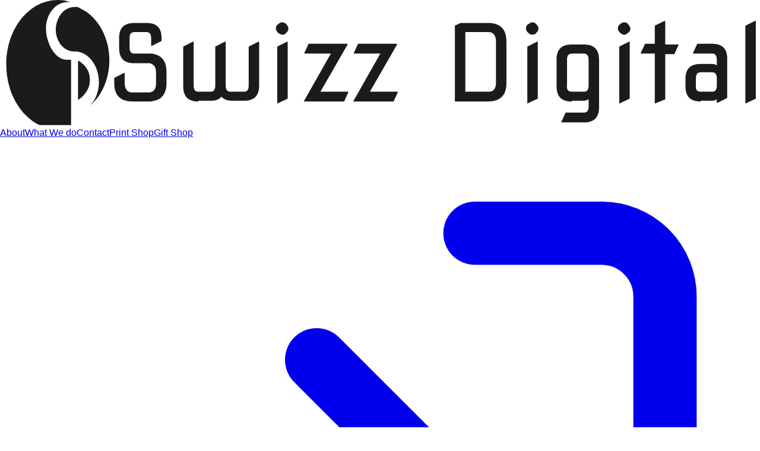

--- FILE ---
content_type: text/html; charset=utf-8
request_url: https://swizzdigital.com/
body_size: 7154
content:
<!DOCTYPE html><!--MlJyVY9dJxWf_3B_wuEQW--><html lang="en"><head><meta charSet="utf-8"/><meta name="viewport" content="width=device-width, initial-scale=1"/><link rel="preload" as="image" href="/logo.svg"/><link rel="stylesheet" href="/_next/static/css/92ab9b131a657a17.css" data-precedence="next"/><link rel="preload" as="script" fetchPriority="low" href="/_next/static/chunks/webpack-aa2c8b02423a2fe5.js"/><script src="/_next/static/chunks/4bd1b696-100b9d70ed4e49c1.js" async=""></script><script src="/_next/static/chunks/1255-8befde0980f5cba9.js" async=""></script><script src="/_next/static/chunks/main-app-b7ac91ae224968d9.js" async=""></script><script src="/_next/static/chunks/app/layout-8a6a6fe5501728fb.js" async=""></script><script src="/_next/static/chunks/8e1d74a4-320591058facb5f9.js" async=""></script><script src="/_next/static/chunks/7202-8e313e79ef87aee8.js" async=""></script><script src="/_next/static/chunks/1810-e029c0c7eefb33f8.js" async=""></script><script src="/_next/static/chunks/2619-04bc32f026a0d946.js" async=""></script><script src="/_next/static/chunks/1208-5cde0b024994e09c.js" async=""></script><script src="/_next/static/chunks/9087-e01056448caab9db.js" async=""></script><script src="/_next/static/chunks/683-664fdd9cb0a72adc.js" async=""></script><script src="/_next/static/chunks/9779-cd7871b07658e262.js" async=""></script><script src="/_next/static/chunks/app/(site)/layout-7598f2d12376b054.js" async=""></script><script src="/_next/static/chunks/9178-15b40d59705af491.js" async=""></script><script src="/_next/static/chunks/app/(site)/page-2e72f8fbd6ebc1e3.js" async=""></script><link rel="preload" href="https://thrive.zohopublic.com/thrive/publicpages/thrivewidget" as="script"/><link rel="preload" href="https://www.googletagmanager.com/gtag/js?id=AW-953560135" as="script"/><link rel="preload" href="https://salesiq.zohopublic.com/widget?wc=siq006399b49b0f360699068275eee74a7b7287ac03d7132a0b10f4f2f07f2d4478" as="script"/><title>Swizz Digital</title><meta name="description" content="Exceptional design and premium print quality."/><link rel="icon" href="/favicon.ico"/><script>(self.__next_s=self.__next_s||[]).push([0,{"children":"\n                        var platformType='custom_user_site';\n                        var thriveWidgetCode='3f93504142c622e13cfd2f1ceb06eb4c4bb93f717530aea314cce085f30fb06e';\n                        var ztUserData = {};\n                    ","id":"thrive_vars"}])</script><script>(self.__next_s=self.__next_s||[]).push(["https://thrive.zohopublic.com/thrive/publicpages/thrivewidget",{"id":"thrive_script"}])</script><script src="/_next/static/chunks/polyfills-42372ed130431b0a.js" noModule=""></script></head><body><div hidden=""><!--$--><!--/$--></div><main class="pageContainer"><header class="fixed top-0 z-[1000] w-full bg-black/85 backdrop-blur supports-[backdrop-filter]:bg-black/70"><div class="mx-auto flex h-16 max-w-7xl items-center gap-4 px-4 md:h-20 md:px-6"><a aria-label="Swizz Digital" class="shrink-0 flex items-center" href="/"><img src="/logo.svg" alt="Swizz Digital" class="h-6 w-auto md:h-7 filter white-filter"/></a><nav class="hidden md:flex flex-1 items-center justify-center gap-6"><a data-label="About" class="text-sm text-neutral-200 transition-colors hover:text-white" href="/about">About</a><a data-label="What We do" class="text-sm text-neutral-200 transition-colors hover:text-white" href="/what-we-do">What We do</a><a data-label="Contact" class="text-sm text-neutral-200 transition-colors hover:text-white" href="/contact">Contact</a><a data-label="Print Shop" class="rounded-full px-4 py-2 text-sm text-white transition gradientBg hover:opacity-90" href="/PrintShop">Print Shop</a><a data-label="Gift Shop" class="rounded-full px-4 py-2 text-sm text-white transition gradientBg hover:opacity-90" href="/shop">Gift Shop</a></nav><div class="ml-auto flex items-center gap-3"><a aria-label="Sign in" class="flex h-9 w-9 items-center justify-center rounded-md hover:bg-white/10" href="/signin"><svg viewBox="0 0 24 24" class="h-5 w-5 text-white" fill="none" stroke="currentColor" stroke-width="2"><path stroke-linecap="round" stroke-linejoin="round" d="M15 3h4a2 2 0 012 2v14a2 2 0 01-2 2h-4M10 17l5-5-5-5M15 12H3"></path></svg></a><button class="relative flex h-9 w-9 items-center justify-center rounded-md hover:bg-white/10 cursor-pointer false" aria-label="Open cart"><svg viewBox="0 0 24 24" class="h-5 w-5 text-white" fill="none" stroke="currentColor" stroke-width="2"><path stroke-linecap="round" stroke-linejoin="round" d="M3 3h2l.4 2M7 13h10l3-8H6.4M7 13L5.4 5M7 13l-2 7h14M10 21a1 1 0 100-2 1 1 0 000 2zm8 0a1 1 0 100-2 1 1 0 000 2z"></path></svg></button><button aria-label="Toggle menu" class="md:hidden flex h-9 w-9 items-center justify-center rounded-md hover:bg-white/10"><svg viewBox="0 0 24 24" class="h-5 w-5 text-white" fill="none" stroke="currentColor" stroke-width="2"><path stroke-linecap="round" stroke-linejoin="round" d="M4 6h16M4 12h16M4 18h16"></path></svg></button></div></div><!--$!--><template data-dgst="BAILOUT_TO_CLIENT_SIDE_RENDERING"></template><!--/$--><div class="absolute left-0 z-[998] flex w-screen justify-center items-center overflow-hidden transition-[height] duration-300 ease-in-out delay-100" style="background:#939FCF;top:60px;height:0px"><ul class="flex h-full min-w-[60%] max-w-[90%] justify-center"><li class="flex items-center justify-center h-full font-bold uppercase px-4 "><a href="/what-we-do/websites" aria-label="Learn more about or go to Websites" class="no-underline transition-colors duration-200" style="color:#2A2A3C">Websites</a></li><li class="flex items-center justify-center h-full font-bold uppercase px-4 "><a href="/what-we-do/graphics" aria-label="Learn more about or go to Graphics" class="no-underline transition-colors duration-200" style="color:#2A2A3C">Graphics</a></li><li class="flex items-center justify-center h-full font-bold uppercase px-4 "><a href="/what-we-do/digital-printing" aria-label="Learn more about or go to Digital Printing" class="no-underline transition-colors duration-200" style="color:#2A2A3C">Digital Printing</a></li><li class="flex items-center justify-center h-full font-bold uppercase px-4 "><a href="/pricing" aria-label="Learn more about or go to Unlimited Designs" class="no-underline transition-colors duration-200" style="color:#2A2A3C">Unlimited Designs</a></li><li class="flex items-center justify-center h-full font-bold uppercase px-4 "><a href="/shop" aria-label="Learn more about or go to Personalized Gifts" class="no-underline transition-colors duration-200" style="color:#2A2A3C">Personalized Gifts</a></li></ul></div></header><div class="contentWrap bg-black"><div style="opacity:0;will-change:opacity"><div class="w-full min-h-svh bg-neutral-100 dark:bg-neutral-900"><div class="relative flex flex-col justify-center items-center py-[60px] w-screen overflow-hidden " style="min-height:70vh;height:100vh;background:linear-gradient(202deg, rgba(0,0,0,0.84) 0%, rgba(0,0,0,0.78) 35%, rgba(0,0,0,0.77) 100%), url(&#x27;/web_banner_dark_min.webp&#x27;);background-size:cover;background-attachment:fixed"><div class="w-[90%] flex flex-col items-center justify-center text-white" style="text-align:center;margin-left:0;font-size:1.2rem"><h2 class="header_global  m-0 main  font-bold mx-auto max-w-5xl text-center">Personalized Gifts, Signs &amp; Prints That Impress</h2></div><div class="flex justify-center w-[90%] md:w-[70%] px-[10%] text-white text-base md:text-lg text-center" style="text-align:center;color:#405ADD"><h3 class="subHeader font-bold">Crystal plaques, banners, labels, and more with premium finishing and reliable turnaround.</h3></div><button role="button" aria-label="Learn more" class="mt-4 rounded-full px-6 py-3 text-white text-xl md:text-2xl transition-transform duration-300 hover:scale-110 gradientBg_global" style="min-width:55vw">Shop Personalized Gifts</button></div><div class="w-full bg-black"><div class="mx-auto max-w-6xl px-4 py-8"><div class="grid grid-cols-1 gap-4 md:grid-cols-3"><div class="rounded-2xl border border-white/10 bg-white/5 p-5"><div class="text-sm font-semibold text-white">Fast turnaround</div><div class="mt-1 text-sm text-white/70">Quick production with quality you can trust.</div></div><div class="rounded-2xl border border-white/10 bg-white/5 p-5"><div class="text-sm font-semibold text-white">Design support</div><div class="mt-1 text-sm text-white/70">Get help with layout, sizing, and finishing.</div></div><div class="rounded-2xl border border-white/10 bg-white/5 p-5"><div class="text-sm font-semibold text-white">Corporate ready</div><div class="mt-1 text-sm text-white/70">Bulk orders, branding, wide format, and gifting.</div></div></div><div class="mt-6 flex flex-wrap gap-3 w-full justify-center"><button class="rounded-full px-5 py-3 text-sm font-semibold text-white border border-white/15 bg-white/5 hover:bg-white/10">Shop gifts</button><button class="rounded-full px-5 py-3 text-sm font-semibold text-white border border-white/15 bg-white/5 hover:bg-white/10">Print shop</button><button class="rounded-full px-5 py-3 text-sm font-semibold text-white" style="background-color:#6A37DD">Get a quote</button></div></div></div><div class="aboutContainer p-[10%]" style="background:#F9F8F8"><div class="grid grid-cols-1 lg:grid-cols-2 gap-5"><div class="gridItem"><div class="relative z-[1] "><div aria-hidden="true" class="absolute left-[10%] w-[80%] h-[12vh] rounded-[15px] z-0 -top-[5%]" style="background:linear-gradient(135deg, rgba(128,19,167,1) 0%, rgba(20,108,213,1) 43%, rgba(214,47,255,1) 100%)"></div><div class="relative z-10 shadow-[0_14px_80px_rgba(34,35,58,0.2)] rounded-[25px] overflow-hidden min-h-[40vh] h-full transition-all duration-300 max-w-[90vw] md:max-w-[50vw] text-white card p-[5%]" style="background:black"><h3 class="subHeader_global textCenter_global">Who we are.</h3><p class="largeText_global">The perfect digital graphics design and web development partner you&#x27;ve been looking for, to craft strategic, eye-catching graphics and websites that drive results.</p></div></div></div><div class="gridItem"><div class="relative z-[1] "><div aria-hidden="true" class="absolute left-[10%] w-[80%] h-[12vh] rounded-[15px] z-0 -top-[5%]" style="background:linear-gradient(135deg, rgba(128,19,167,1) 0%, rgba(20,108,213,1) 43%, rgba(214,47,255,1) 100%)"></div><div class="relative z-10 shadow-[0_14px_80px_rgba(34,35,58,0.2)] rounded-[25px] overflow-hidden min-h-[40vh] h-full transition-all duration-300 max-w-[90vw] md:max-w-[50vw] text-white card p-[5%]" style="background:black"><h3 class="subHeader_global textCenter_global">What we do.</h3><p class="largeText_global">We work closely with you to understand your brand and goals, delivering strategic and visually stunning designs that exceed expectations.</p></div></div></div></div></div><div class="w-full bg-black py-10"><div class="mx-auto max-w-6xl px-4"><div class="flex items-center justify-between gap-4"><h3 class="text-white text-xl font-semibold">Shop by occasion</h3><button class="text-sm text-white/80 hover:text-white underline underline-offset-4">View all gifts</button></div></div></div><div class="w-full bg-black py-[5%]"><div class="mt-6"><!--$!--><template data-dgst="BAILOUT_TO_CLIENT_SIDE_RENDERING"></template><!--/$--></div></div><div class="w-full bg-black py-12"><div class="mx-auto max-w-6xl px-4"><h3 class="text-white text-xl font-semibold">How it works</h3><div class="mt-6 grid grid-cols-1 gap-4 md:grid-cols-3"><div class="rounded-2xl border border-white/10 bg-white/5 p-6"><div class="text-white font-semibold">1. Pick your item</div><div class="mt-2 text-sm text-white/70">Choose a gift or a print service, then share your details.</div></div><div class="rounded-2xl border border-white/10 bg-white/5 p-6"><div class="text-white font-semibold">2. Approve the layout</div><div class="mt-2 text-sm text-white/70">We confirm sizing, placement, and final look before production.</div></div><div class="rounded-2xl border border-white/10 bg-white/5 p-6"><div class="text-white font-semibold">3. We produce and deliver</div><div class="mt-2 text-sm text-white/70">Clean finishing, sharp prints, and ready to gift.</div></div></div></div></div><div class="w-full bg-black pb-12"><div class="mx-auto max-w-6xl px-4"><div class="rounded-3xl border border-white/10 bg-white/5 p-7 md:p-10"><div class="grid grid-cols-1 gap-6 md:grid-cols-2 md:items-center"><div><div class="text-white text-xl font-semibold">Need corporate gifting or branding?</div><div class="mt-2 text-sm text-white/70">Bulk gifting, branded merch, wide format, and ongoing print support.</div></div><div class="flex flex-wrap gap-3 md:justify-end"><button class="rounded-full px-5 py-3 text-sm font-semibold text-white border border-white/15 bg-white/5 hover:bg-white/10">Browse print services</button><button class="rounded-full px-5 py-3 text-sm font-semibold text-white" style="background-color:#6A37DD">Request a quote</button></div></div></div></div></div><!--$!--><template data-dgst="BAILOUT_TO_CLIENT_SIDE_RENDERING"></template><!--/$--></div></div><!--$--><!--/$--></div><footer class="w-full bg-black text-white px-6 pt-10 md:px-[10%] md:pt-10 pb-[calc(env(safe-area-inset-bottom)+1.25rem)]"><div class="mx-auto w-full max-w-7xl"><div class="h-px w-full bg-white/10"></div></div><div class="mx-auto mt-8 w-full max-w-7xl"><div class="mb-8 rounded-2xl border border-white/10 bg-white/5 px-4 py-4 backdrop-blur-md md:px-6"><div class="flex flex-col gap-3 md:flex-row md:items-center md:justify-between"><div class="flex items-center gap-2"><span class="inline-flex h-9 w-9 items-center justify-center rounded-xl bg-white/10 ring-1 ring-white/10"><svg viewBox="0 0 24 24" class="h-5 w-5 text-white" fill="none" stroke="currentColor" stroke-width="2" stroke-linecap="round" stroke-linejoin="round" aria-hidden="true"><path d="M19 11H5a2 2 0 0 0-2 2v7a2 2 0 0 0 2 2h14a2 2 0 0 0 2-2v-7a2 2 0 0 0-2-2z"></path><path d="M7 11V7a5 5 0 0 1 10 0v4"></path></svg></span><div class="leading-tight"><div class="text-sm font-semibold text-white">secure checkout</div><div class="text-xs text-white/70">payments processed by fiserv · scotiabank merchant services</div></div></div><div class="flex flex-wrap items-center gap-2 md:justify-end"><span class="rounded-lg bg-black/40 px-3 py-1 text-xs font-medium ring-1 ring-white/10">visa</span><span class="rounded-lg bg-black/40 px-3 py-1 text-xs font-medium ring-1 ring-white/10">mastercard</span><span class="hidden h-4 w-px bg-white/10 md:block"></span><span class="rounded-lg bg-black/40 px-3 py-1 text-xs font-medium ring-1 ring-white/10">fiserv</span><span class="rounded-lg bg-black/40 px-3 py-1 text-xs font-medium ring-1 ring-white/10">scotiabank</span></div></div></div><div class="grid w-full grid-cols-1 gap-8 md:grid-cols-3 md:items-center"><div class="flex flex-col items-center gap-3 text-center md:items-start md:text-left"><a href="/" aria-label="Go to home" class="flex items-center gap-3"><img src="/logo.svg" alt="Swizz Digital" class="w-[120px] invert md:w-[140px]"/></a><p class="max-w-sm text-sm text-white/70">exceptional design and premium print quality for gifts, branding, and wide format printing</p><span class="text-xs text-white/60">© 2015-<!-- -->2026<!-- --> swizz digital</span></div><nav class="flex items-center justify-center"><ul class="grid grid-cols-2 gap-x-8 gap-y-3 text-sm md:flex md:flex-row md:gap-8 md:text-base"><li><a href="/terms" class="text-white/80 hover:text-white hover:underline">terms &amp; conditions</a></li><li><a href="/privacy-policy" class="text-white/80 hover:text-white hover:underline">privacy policy</a></li><li><a href="/refunds" class="text-white/80 hover:text-white hover:underline">refunds</a></li><li><a href="/contact" class="text-white/80 hover:text-white hover:underline">contact</a></li></ul></nav><div class="flex items-center justify-center md:justify-end"><div class="rounded-2xl border border-white/10 bg-white/5 px-4 py-3"><div class="mb-2 text-xs font-semibold tracking-wide text-white/80">follow swizz digital</div><ul class="flex flex-row justify-evenly w-full align-center"><li class="flex align-center"><a href="https://facebook.com/swizzdigital" target="_blank" rel="noopener noreferrer" aria-label="View Facebook Page" class="flex justify-center items-center w-full text-white transition-all duration-300 hover:scale-110" style="color:white"><svg stroke="currentColor" fill="currentColor" stroke-width="0" viewBox="0 0 320 512" height="22" width="22" xmlns="http://www.w3.org/2000/svg"><path d="M279.14 288l14.22-92.66h-88.91v-60.13c0-25.35 12.42-50.06 52.24-50.06h40.42V6.26S260.43 0 225.36 0c-73.22 0-121.08 44.38-121.08 124.72v70.62H22.89V288h81.39v224h100.17V288z"></path></svg></a></li><li class="flex align-center"><a href="https://instagram.com/swizzdigital" target="_blank" rel="noopener noreferrer" aria-label="View Instagram Page" class="flex justify-center items-center w-full text-white transition-all duration-300 hover:scale-110" style="color:white"><svg stroke="currentColor" fill="currentColor" stroke-width="0" viewBox="0 0 448 512" height="22" width="22" xmlns="http://www.w3.org/2000/svg"><path d="M224.1 141c-63.6 0-114.9 51.3-114.9 114.9s51.3 114.9 114.9 114.9S339 319.5 339 255.9 287.7 141 224.1 141zm0 189.6c-41.1 0-74.7-33.5-74.7-74.7s33.5-74.7 74.7-74.7 74.7 33.5 74.7 74.7-33.6 74.7-74.7 74.7zm146.4-194.3c0 14.9-12 26.8-26.8 26.8-14.9 0-26.8-12-26.8-26.8s12-26.8 26.8-26.8 26.8 12 26.8 26.8zm76.1 27.2c-1.7-35.9-9.9-67.7-36.2-93.9-26.2-26.2-58-34.4-93.9-36.2-37-2.1-147.9-2.1-184.9 0-35.8 1.7-67.6 9.9-93.9 36.1s-34.4 58-36.2 93.9c-2.1 37-2.1 147.9 0 184.9 1.7 35.9 9.9 67.7 36.2 93.9s58 34.4 93.9 36.2c37 2.1 147.9 2.1 184.9 0 35.9-1.7 67.7-9.9 93.9-36.2 26.2-26.2 34.4-58 36.2-93.9 2.1-37 2.1-147.8 0-184.8zM398.8 388c-7.8 19.6-22.9 34.7-42.6 42.6-29.5 11.7-99.5 9-132.1 9s-102.7 2.6-132.1-9c-19.6-7.8-34.7-22.9-42.6-42.6-11.7-29.5-9-99.5-9-132.1s-2.6-102.7 9-132.1c7.8-19.6 22.9-34.7 42.6-42.6 29.5-11.7 99.5-9 132.1-9s102.7-2.6 132.1 9c19.6 7.8 34.7 22.9 42.6 42.6 11.7 29.5 9 99.5 9 132.1s2.7 102.7-9 132.1z"></path></svg></a></li><li class="flex align-center"><a href="https://www.linkedin.com/company/81898012" target="_blank" rel="noopener noreferrer" aria-label="View LinkedIn Page" class="flex justify-center items-center w-full text-white transition-all duration-300 hover:scale-110" style="color:white"><svg stroke="currentColor" fill="currentColor" stroke-width="0" viewBox="0 0 448 512" height="22" width="22" xmlns="http://www.w3.org/2000/svg"><path d="M100.28 448H7.4V148.9h92.88zM53.79 108.1C24.09 108.1 0 83.5 0 53.8a53.79 53.79 0 0 1 107.58 0c0 29.7-24.1 54.3-53.79 54.3zM447.9 448h-92.68V302.4c0-34.7-.7-79.2-48.29-79.2-48.29 0-55.69 37.7-55.69 76.7V448h-92.78V148.9h89.08v40.8h1.3c12.4-23.5 42.69-48.3 87.88-48.3 94 0 111.28 61.9 111.28 142.3V448z"></path></svg></a></li></ul></div></div></div><div class="mt-10"><div class="h-px w-full bg-white/10"></div><div class="mt-4 flex flex-col items-center justify-between gap-2 text-xs text-white/60 md:flex-row"><span>made in jamaica</span><span class="text-white/50">secure payment · fast turnaround · quality you can trust</span></div></div></div></footer><!--$!--><template data-dgst="BAILOUT_TO_CLIENT_SIDE_RENDERING"></template><!--/$--></main><script src="/_next/static/chunks/webpack-aa2c8b02423a2fe5.js" id="_R_" async=""></script><script>(self.__next_f=self.__next_f||[]).push([0])</script><script>self.__next_f.push([1,"1:\"$Sreact.fragment\"\n2:I[41402,[\"7177\",\"static/chunks/app/layout-8a6a6fe5501728fb.js\"],\"\"]\n3:I[9766,[],\"\"]\n4:I[98924,[],\"\"]\n5:I[59779,[\"6711\",\"static/chunks/8e1d74a4-320591058facb5f9.js\",\"7202\",\"static/chunks/7202-8e313e79ef87aee8.js\",\"1810\",\"static/chunks/1810-e029c0c7eefb33f8.js\",\"2619\",\"static/chunks/2619-04bc32f026a0d946.js\",\"1208\",\"static/chunks/1208-5cde0b024994e09c.js\",\"9087\",\"static/chunks/9087-e01056448caab9db.js\",\"683\",\"static/chunks/683-664fdd9cb0a72adc.js\",\"9779\",\"static/chunks/9779-cd7871b07658e262.js\",\"6750\",\"static/chunks/app/(site)/layout-7598f2d12376b054.js\"],\"default\"]\n6:I[77087,[\"7202\",\"static/chunks/7202-8e313e79ef87aee8.js\",\"1810\",\"static/chunks/1810-e029c0c7eefb33f8.js\",\"9178\",\"static/chunks/9178-15b40d59705af491.js\",\"13\",\"static/chunks/app/(site)/page-2e72f8fbd6ebc1e3.js\"],\"default\"]\n7:I[24431,[],\"OutletBoundary\"]\n9:I[15278,[],\"AsyncMetadataOutlet\"]\nb:I[24431,[],\"ViewportBoundary\"]\nd:I[24431,[],\"MetadataBoundary\"]\ne:\"$Sreact.suspense\"\n10:I[57150,[],\"\"]\n:HL[\"/_next/static/css/92ab9b131a657a17.css\",\"style\"]\n"])</script><script>self.__next_f.push([1,"0:{\"P\":null,\"b\":\"MlJyVY9dJxWf-3B_wuEQW\",\"p\":\"\",\"c\":[\"\",\"\"],\"i\":false,\"f\":[[[\"\",{\"children\":[\"(site)\",{\"children\":[\"__PAGE__\",{}]}]},\"$undefined\",\"$undefined\",true],[\"\",[\"$\",\"$1\",\"c\",{\"children\":[[[\"$\",\"link\",\"0\",{\"rel\":\"stylesheet\",\"href\":\"/_next/static/css/92ab9b131a657a17.css\",\"precedence\":\"next\",\"crossOrigin\":\"$undefined\",\"nonce\":\"$undefined\"}]],[\"$\",\"html\",null,{\"lang\":\"en\",\"children\":[[\"$\",\"head\",null,{\"children\":[[\"$\",\"$L2\",null,{\"id\":\"thrive_vars\",\"strategy\":\"beforeInteractive\",\"children\":\"\\n                        var platformType='custom_user_site';\\n                        var thriveWidgetCode='3f93504142c622e13cfd2f1ceb06eb4c4bb93f717530aea314cce085f30fb06e';\\n                        var ztUserData = {};\\n                    \"}],[\"$\",\"$L2\",null,{\"id\":\"thrive_script\",\"strategy\":\"beforeInteractive\",\"src\":\"https://thrive.zohopublic.com/thrive/publicpages/thrivewidget\"}]]}],[\"$\",\"body\",null,{\"children\":[\"$\",\"$L3\",null,{\"parallelRouterKey\":\"children\",\"error\":\"$undefined\",\"errorStyles\":\"$undefined\",\"errorScripts\":\"$undefined\",\"template\":[\"$\",\"$L4\",null,{}],\"templateStyles\":\"$undefined\",\"templateScripts\":\"$undefined\",\"notFound\":[[[\"$\",\"title\",null,{\"children\":\"404: This page could not be found.\"}],[\"$\",\"div\",null,{\"style\":{\"fontFamily\":\"system-ui,\\\"Segoe UI\\\",Roboto,Helvetica,Arial,sans-serif,\\\"Apple Color Emoji\\\",\\\"Segoe UI Emoji\\\"\",\"height\":\"100vh\",\"textAlign\":\"center\",\"display\":\"flex\",\"flexDirection\":\"column\",\"alignItems\":\"center\",\"justifyContent\":\"center\"},\"children\":[\"$\",\"div\",null,{\"children\":[[\"$\",\"style\",null,{\"dangerouslySetInnerHTML\":{\"__html\":\"body{color:#000;background:#fff;margin:0}.next-error-h1{border-right:1px solid rgba(0,0,0,.3)}@media (prefers-color-scheme:dark){body{color:#fff;background:#000}.next-error-h1{border-right:1px solid rgba(255,255,255,.3)}}\"}}],[\"$\",\"h1\",null,{\"className\":\"next-error-h1\",\"style\":{\"display\":\"inline-block\",\"margin\":\"0 20px 0 0\",\"padding\":\"0 23px 0 0\",\"fontSize\":24,\"fontWeight\":500,\"verticalAlign\":\"top\",\"lineHeight\":\"49px\"},\"children\":404}],[\"$\",\"div\",null,{\"style\":{\"display\":\"inline-block\"},\"children\":[\"$\",\"h2\",null,{\"style\":{\"fontSize\":14,\"fontWeight\":400,\"lineHeight\":\"49px\",\"margin\":0},\"children\":\"This page could not be found.\"}]}]]}]}]],[]],\"forbidden\":\"$undefined\",\"unauthorized\":\"$undefined\"}]}]]}]]}],{\"children\":[\"(site)\",[\"$\",\"$1\",\"c\",{\"children\":[null,[\"$\",\"$L5\",null,{\"children\":[\"$\",\"$L3\",null,{\"parallelRouterKey\":\"children\",\"error\":\"$undefined\",\"errorStyles\":\"$undefined\",\"errorScripts\":\"$undefined\",\"template\":[\"$\",\"$L4\",null,{}],\"templateStyles\":\"$undefined\",\"templateScripts\":\"$undefined\",\"notFound\":[[[\"$\",\"title\",null,{\"children\":\"404: This page could not be found.\"}],[\"$\",\"div\",null,{\"style\":\"$0:f:0:1:1:props:children:1:props:children:1:props:children:props:notFound:0:1:props:style\",\"children\":[\"$\",\"div\",null,{\"children\":[[\"$\",\"style\",null,{\"dangerouslySetInnerHTML\":{\"__html\":\"body{color:#000;background:#fff;margin:0}.next-error-h1{border-right:1px solid rgba(0,0,0,.3)}@media (prefers-color-scheme:dark){body{color:#fff;background:#000}.next-error-h1{border-right:1px solid rgba(255,255,255,.3)}}\"}}],[\"$\",\"h1\",null,{\"className\":\"next-error-h1\",\"style\":\"$0:f:0:1:1:props:children:1:props:children:1:props:children:props:notFound:0:1:props:children:props:children:1:props:style\",\"children\":404}],[\"$\",\"div\",null,{\"style\":\"$0:f:0:1:1:props:children:1:props:children:1:props:children:props:notFound:0:1:props:children:props:children:2:props:style\",\"children\":[\"$\",\"h2\",null,{\"style\":\"$0:f:0:1:1:props:children:1:props:children:1:props:children:props:notFound:0:1:props:children:props:children:2:props:children:props:style\",\"children\":\"This page could not be found.\"}]}]]}]}]],[]],\"forbidden\":\"$undefined\",\"unauthorized\":\"$undefined\"}]}]]}],{\"children\":[\"__PAGE__\",[\"$\",\"$1\",\"c\",{\"children\":[[\"$\",\"$L6\",null,{}],null,[\"$\",\"$L7\",null,{\"children\":[\"$L8\",[\"$\",\"$L9\",null,{\"promise\":\"$@a\"}]]}]]}],{},null,false]},null,false]},null,false],[\"$\",\"$1\",\"h\",{\"children\":[null,[[\"$\",\"$Lb\",null,{\"children\":\"$Lc\"}],null],[\"$\",\"$Ld\",null,{\"children\":[\"$\",\"div\",null,{\"hidden\":true,\"children\":[\"$\",\"$e\",null,{\"fallback\":null,\"children\":\"$Lf\"}]}]}]]}],false]],\"m\":\"$undefined\",\"G\":[\"$10\",[]],\"s\":false,\"S\":true}\n"])</script><script>self.__next_f.push([1,"c:[[\"$\",\"meta\",\"0\",{\"charSet\":\"utf-8\"}],[\"$\",\"meta\",\"1\",{\"name\":\"viewport\",\"content\":\"width=device-width, initial-scale=1\"}]]\n8:null\n"])</script><script>self.__next_f.push([1,"11:I[80622,[],\"IconMark\"]\na:{\"metadata\":[[\"$\",\"title\",\"0\",{\"children\":\"Swizz Digital\"}],[\"$\",\"meta\",\"1\",{\"name\":\"description\",\"content\":\"Exceptional design and premium print quality.\"}],[\"$\",\"link\",\"2\",{\"rel\":\"icon\",\"href\":\"/favicon.ico\"}],[\"$\",\"$L11\",\"3\",{}]],\"error\":null,\"digest\":\"$undefined\"}\n"])</script><script>self.__next_f.push([1,"f:\"$a:metadata\"\n"])</script></body></html>

--- FILE ---
content_type: text/html
request_url: https://cdn.lightwidget.com/widgets/9e86f6ac99fe58a5b2e785df3d6eabb3.html
body_size: 17030
content:
<!doctype html><html lang="en"><head><meta charset="utf-8"><meta name="viewport" content="width=device-width,initial-scale=1"><title>LightWidget - Responsive Widget for Instagram</title><link rel="canonical" href="https://cdn.lightwidget.com/widgets/9e86f6ac99fe58a5b2e785df3d6eabb3.html"><style data-style="lightwidget">.lightwidget,.lightwidget *{border:0;box-sizing:border-box;line-height:1.5;margin:0;padding:0;-webkit-text-size-adjust:100%;-ms-text-size-adjust:100%;text-size-adjust:100%;vertical-align:baseline}.lightwidget{font-size:var(--lightwidget-font-size)}.lightwidget__tile{list-style:none;padding:var(--lightwidget-padding)}.lightwidget__tile--hidden{display:none}.lightwidget__image-wrapper{display:block;font-size:0;line-height:0}.lightwidget__link{background-color:transparent;cursor:pointer;display:block;position:relative;text-decoration:none}.lightwidget__caption,.lightwidget__reactions{color:var(--lightwidget-text-color);line-height:1.5;overflow:hidden;padding:.1rem}.lightwidget__caption{display:var(--lightwidget-caption)}.lightwidget__reactions{display:none}.lightwidget__image{border:0;height:auto;max-width:100%;width:100%}.lightwidget__posts{display:-webkit-flex;display:flex}.lightwidget__image-wrapper--carousel,.lightwidget__image-wrapper--video{position:relative}.lightwidget__image-wrapper--carousel:before,.lightwidget__image-wrapper--video:before{background:no-repeat 97% 3%/max(5%,1rem) auto;content:"";display:block;height:100%;left:0;opacity:.9;position:absolute;top:0;width:100%;z-index:1}.lightwidget__image-wrapper--carousel:before{background-image:url("data:image/svg+xml;charset=utf-8,%3Csvg xmlns='http://www.w3.org/2000/svg' xml:space='preserve' viewBox='0 0 50 50'%3E%3Cpath fill='%23fff' d='M2 15.1h31a2 2 0 0 1 2 2v31a2 2 0 0 1-2 2H2a2 2 0 0 1-2-2v-31c0-1.1.9-2 2-2'/%3E%3Cpath fill='%23fff' d='M50 32.9V2a2 2 0 0 0-2-2H17a2 2 0 0 0-2 2v.7c0 1.1.9 2 2 2h27.3c.5 0 1 .5 1 1V33c0 1.1.9 2 2 2h.7c1.1-.1 2-1 2-2.1'/%3E%3Cpath fill='%23fff' d='M42.5 40.5v-31a2 2 0 0 0-2-2h-31a2 2 0 0 0-2 2v.8c0 1.1.9 2 2 2h27.3c.6 0 1 .4 1 1v27.3c0 1.1.9 2 2 2h.7c1.1-.1 2-1 2-2.1'/%3E%3C/svg%3E")}.lightwidget__image-wrapper--video:before{background-image:url("data:image/svg+xml;charset=utf-8,%3Csvg xmlns='http://www.w3.org/2000/svg' xml:space='preserve' viewBox='0 0 512 512'%3E%3Cpath fill='%23fff' d='M116 512h280V0H116zm229-256-154 89V167zM492 0h-66v81h86V20c0-11-9-20-20-20M0 20v61h86V0H20C9 0 0 9 0 20m0 91h86v77H0zm0 107h86v76H0zm0 106h86v77H0zm0 107v61c0 11 9 20 20 20h66v-81zm426-213h86v76h-86zm0-107h86v77h-86zm0 320v81h66c11 0 20-9 20-20v-61zm0-107h86v77h-86z'/%3E%3Cpath fill='%23fff' d='M221 219v74l64-37z'/%3E%3C/svg%3E")}.lightwidget__focus{position:relative}.lightwidget__focus:focus{outline:none}.lightwidget__focus:after{box-shadow:inset 0 0 0 .4vw var(--lightwidget-focus-color);content:"";display:none;height:100%;left:0;position:absolute;top:0;width:100%}.lightwidget__focus:focus:after{display:block}.lightwidget__focus:focus:not(:focus-visible):after{display:none}.lightwidget__focus:focus-visible:after{display:block}:root{--lightwidget-font-size:1rem;--lightwidget-padding:2px;--lightwidget-caption:none;--lightwidget-columns:3;--lightwidget-slider-btn-bg-color:rgba(255,255,255,.5);--lightwidget-slider-btn-color:#333333;--lightwidget-slider-btn-hover-bg-color:rgba(255,255,255,.8);--lightwidget-slider-btn-hover-color:#000000;--lightwidget-slider-btn-border-color:rgba(255,255,255,0);--lightwidget-slider-btn-hover-border-color:rgba(255,255,255,0);--lightwidget-preloader-color:#000000;--lightwidget-focus-color:#ffab00;--lightwidget-text-color:#333333;--lightwidget-slider-btn-radius:2;--lightwidget-slider-btn-padding:1}@media screen and (max-width:720px){:root{--lightwidget-columns:2}}@media screen and (max-width:320px){:root{--lightwidget-columns:1}}html{line-height:1}body{margin:0}.lightwidget{font-family:-apple-system,system-ui,BlinkMacSystemFont,Arial,Helvetica,Verdana,sans-serif}.vjslider{position:relative}.lightwidget__nav,.lightwidget__nav-button:before{content:"";left:0;position:absolute;width:100%}.lightwidget__nav{border:0;display:-webkit-flex;display:flex;font-size:0;-webkit-justify-content:space-between;justify-content:space-between;opacity:1;pointer-events:none;top:calc(50% - var(--lightwidget-slider-btn-padding)*1rem - .2rem);transition:opacity .2s ease}.lightwidget__nav--hidden{opacity:0}.lightwidget__nav-button{-webkit-appearance:none;appearance:none;background-color:var(--lightwidget-slider-btn-bg-color);border:.2rem solid var(--lightwidget-slider-btn-border-color);border-radius:calc(var(--lightwidget-slider-btn-radius)*1rem);cursor:pointer;font-size:0;margin:0 .5rem;outline:0;padding:calc(var(--lightwidget-slider-btn-padding)*1rem);pointer-events:all;position:relative;transition:background-color .2s ease,border-color .2s ease}.lightwidget__nav-button--hidden{display:none}.lightwidget__nav-button:hover{background-color:var(--lightwidget-slider-btn-hover-bg-color);border-color:var(--lightwidget-slider-btn-hover-border-color)}.lightwidget__nav-button:before{background-color:var(--lightwidget-slider-btn-color);height:100%;-webkit-mask:no-repeat 50% 50%;top:0}.lightwidget__nav-button:hover:before{background-color:var(--lightwidget-slider-btn-hover-color)}.lightwidget__nav-button--next:before{-webkit-mask-image:url("data:image/svg+xml;charset=utf-8,%3Csvg xmlns='http://www.w3.org/2000/svg' viewBox='0 0 32 32'%3E%3Cpath d='m13.2 8.3-1.4 1.4L18 16l-6.3 6.3 1.4 1.4L21 16z'/%3E%3C/svg%3E")}.lightwidget__nav-button--prev:before{-webkit-mask-image:url("data:image/svg+xml;charset=utf-8,%3Csvg xmlns='http://www.w3.org/2000/svg' viewBox='0 0 32 32'%3E%3Cpath d='m20.2 9.7-1.4-1.4L11 16l7.7 7.7 1.4-1.4L14 16z'/%3E%3C/svg%3E")}.lightwidget__posts.lightwidget__posts--slideshow{display:block}.vjslider{overflow:hidden}.vjslider__slider{-webkit-align-items:center;align-items:center;display:-webkit-flex;display:flex;-webkit-flex-direction:row;flex-direction:row;-webkit-flex-wrap:nowrap;flex-wrap:nowrap;transition:none;will-change:transition}.vjslider__slider--animate{transition:-webkit-transform .3s;transition:transform .3s;transition:transform .3s,-webkit-transform .3s}.vjslider__slide{width:100%}.lightwidget__posts--hover-zoom-in .lightwidget__image-wrapper{overflow:hidden}.lightwidget__posts--hover-zoom-in .lightwidget__image{transition:-webkit-transform .3s ease-in-out;transition:transform .3s ease-in-out;transition:transform .3s ease-in-out,-webkit-transform .3s ease-in-out}.lightwidget__posts--hover-zoom-in .lightwidget-hover .lightwidget__image,.lightwidget__posts--hover-zoom-in .lightwidget__link:hover .lightwidget__image{-webkit-transform:scale3d(1.1,1.1,1);transform:scale3d(1.1,1.1,1)}.lightwidget__posts--image-format-square .lightwidget__image-wrapper{aspect-ratio:1;max-width:100%}.lightwidget__posts--image-format-square .lightwidget__image{height:100%;object-fit:cover}@supports not (aspect-ratio:auto){.lightwidget__posts--image-format-square .lightwidget__image-wrapper{position:relative;width:100%}.lightwidget__posts--image-format-square .lightwidget__image-wrapper:after{content:"";display:block;padding-bottom:100%}.lightwidget__posts--image-format-square .lightwidget__image{position:absolute}}.lightwidget__load-more--loading,.lightwidget__preloader{position:relative}.lightwidget__load-more--loading:before,.lightwidget__preloader:after{-webkit-animation:lightwidget-spin 1s linear infinite;animation:lightwidget-spin 1s linear infinite;content:"";display:inline-block;inset:0;margin:auto;-webkit-mask:url("data:image/svg+xml;charset=utf-8,%3Csvg xmlns='http://www.w3.org/2000/svg' viewBox='0 0 100 100'%3E%3Cpath d='M50 97.5c-7.6 0-14.8-1.7-21.5-5.1l4.5-8.9c5.3 2.7 11 4.1 17 4.1 20.7 0 37.5-16.8 37.5-37.5S70.7 12.5 50 12.5h-.1v-10 5-5c26.3 0 47.6 21.3 47.6 47.5S76.2 97.5 50 97.5'/%3E%3C/svg%3E") 50% 50% no-repeat;position:absolute;z-index:2}@-webkit-keyframes lightwidget-spin{0%{-webkit-transform:rotate(0deg);transform:rotate(0deg)}to{-webkit-transform:rotate(1turn);transform:rotate(1turn)}}@keyframes lightwidget-spin{0%{-webkit-transform:rotate(0deg);transform:rotate(0deg)}to{-webkit-transform:rotate(1turn);transform:rotate(1turn)}}.lightwidget__preloader{overflow:hidden;width:100%}.lightwidget__header .lightwidget__preloader:after,.lightwidget__link .lightwidget__preloader:after{background-color:var(--lightwidget-preloader-color);height:80%;max-height:2rem;max-width:2rem;opacity:1;visibility:visible;width:80%}.lightwidget__preloader .lightwidget__caption,.lightwidget__preloader img{visibility:hidden}</style><style data-style="custom">.lightwidget__tile{padding:10px;width:25%}.lightwidget__photo{}.lightwidget__image-wrapper{border-radius:15px}</style></head><body><div class="lightwidget" data-id="9e86f6ac99fe58a5b2e785df3d6eabb3"><ul class="lightwidget__posts lightwidget__posts--hover-zoom-in lightwidget__posts--image-format-square"><li class="lightwidget__tile"><a class="lightwidget__link lightwidget__focus" href="https://www.instagram.com/reel/DT0g_pHkcty/" target="_blank" rel="noopener" data-clid="18072112361573155"><figure class="lightwidget__photo lightwidget__preloader"><picture class="lightwidget__image-wrapper lightwidget__image-wrapper--video"><img data-src="https://scontent-fra3-2.cdninstagram.com/v/t51.82787-15/620834750_18344056072234673_67551327112731666_n.jpg?stp=dst-jpg_e35_tt6&_nc_cat=104&ccb=7-5&_nc_sid=18de74&efg=eyJlZmdfdGFnIjoiQ0xJUFMuYmVzdF9pbWFnZV91cmxnZW4uQzMifQ%3D%3D&_nc_ohc=EVY4eHUlFxcQ7kNvwHBgb71&_nc_oc=AdmqMWlvxy7H5Ss7tWHGyp7ryD1AFhzuP9XCUdbpbAjMKtxrlKz3eIpk7H53twBI9jQ4qZzaCGpcMIfgS0BNOr5i&_nc_zt=23&_nc_ht=scontent-fra3-2.cdninstagram.com&edm=AM6HXa8EAAAA&_nc_gid=7-EJG5YyRN-D7s5YCv5TDA&oh=00_AfpVvPgiAScms2solAzI__-mS7pzJKlLgy9cwvrIn_pNbw&oe=697BF93C" width="1080" height="1080" alt="Sip your coffee or tea from a his & hers cup this Valentine's Day while your beautiful photos..." class="lightwidget__image" sizes="(max-width:320px) 100vw,(max-width:720px) 50vw,33vw"></picture><div class="lightwidget__reactions"><span class="lightwidget__likes">4</span><span class="lightwidget__comments">0</span></div><figcaption class="lightwidget__caption">Sip your coffee or tea from a his & hers cup this Valentine's Day while your beautiful photos...</figcaption></figure></a></li><li class="lightwidget__tile"><a class="lightwidget__link lightwidget__focus" href="https://www.instagram.com/p/DTve-NUEV5K/" target="_blank" rel="noopener" data-clid="18088343404863570"><figure class="lightwidget__photo lightwidget__preloader"><picture class="lightwidget__image-wrapper lightwidget__image-wrapper--carousel"><img data-src="https://scontent-fra3-2.cdninstagram.com/v/t51.82787-15/619262674_18343766464234673_4196715472536183467_n.webp?stp=dst-jpg_e35_tt6&_nc_cat=111&ccb=7-5&_nc_sid=18de74&efg=eyJlZmdfdGFnIjoiQ0FST1VTRUxfSVRFTS5iZXN0X2ltYWdlX3VybGdlbi5DMyJ9&_nc_ohc=Ev-PJtQIRPMQ7kNvwF0yf46&_nc_oc=Adm8rDhkn_bytNtJ4AHamM2OnKgOKMkrCf7LkHctjdLU7vrLiXgg-iNSURGySnTifmFgMf0mfZg8QQvAB9tOBYs-&_nc_zt=23&_nc_ht=scontent-fra3-2.cdninstagram.com&edm=AM6HXa8EAAAA&_nc_gid=7-EJG5YyRN-D7s5YCv5TDA&oh=00_Afpm99xZWrFqdxLbgrZkCA2c3INVya6oEQTQX7kqGroy0w&oe=697BF30F" width="1080" height="1080" alt="Express love in a more memorable way this Valentine's. Cost $4, 500 #swizzdigital..." class="lightwidget__image" sizes="(max-width:320px) 100vw,(max-width:720px) 50vw,33vw"></picture><div class="lightwidget__reactions"><span class="lightwidget__likes">2</span><span class="lightwidget__comments">0</span></div><figcaption class="lightwidget__caption">Express love in a more memorable way this Valentine's. Cost $4, 500 #swizzdigital...</figcaption></figure></a></li><li class="lightwidget__tile"><a class="lightwidget__link lightwidget__focus" href="https://www.instagram.com/reel/DTtWnkqkgMh/" target="_blank" rel="noopener" data-clid="18083915093144526"><figure class="lightwidget__photo lightwidget__preloader"><picture class="lightwidget__image-wrapper lightwidget__image-wrapper--video"><img data-src="https://scontent-fra5-1.cdninstagram.com/v/t51.82787-15/618973709_18343654291234673_241816390040105551_n.jpg?stp=dst-jpg_e35_tt6&_nc_cat=102&ccb=7-5&_nc_sid=18de74&efg=eyJlZmdfdGFnIjoiQ0xJUFMuYmVzdF9pbWFnZV91cmxnZW4uQzMifQ%3D%3D&_nc_ohc=W0rL8bDBNyAQ7kNvwE2dkma&_nc_oc=Admshw4vIRpzAYO3j8BMXzqIAhAE9BtvbwXG5_wCZ3Wb7aoFP8IL6-mQW8RrVhuNPrcmuKBgwpyMM-aPVhET31OI&_nc_zt=23&_nc_ht=scontent-fra5-1.cdninstagram.com&edm=AM6HXa8EAAAA&_nc_gid=7-EJG5YyRN-D7s5YCv5TDA&oh=00_Afppg5l7mjydhoslijtg4UaLoH4mtnzFKCjVWF0d7F8h4Q&oe=697C0DA5" width="1080" height="1080" alt="Celebrate love the right as this Valentine's Day♥️🎁😍 Cup $2,200 Heart Slate $4,000..." class="lightwidget__image" sizes="(max-width:320px) 100vw,(max-width:720px) 50vw,33vw"></picture><div class="lightwidget__reactions"><span class="lightwidget__likes">1</span><span class="lightwidget__comments">0</span></div><figcaption class="lightwidget__caption">Celebrate love the right as this Valentine's Day♥️🎁😍 Cup $2,200 Heart Slate $4,000 #swizzdigital...</figcaption></figure></a></li><li class="lightwidget__tile"><a class="lightwidget__link lightwidget__focus" href="https://www.instagram.com/reel/DTlveWykQS0/" target="_blank" rel="noopener" data-clid="18109911151711063"><figure class="lightwidget__photo lightwidget__preloader"><picture class="lightwidget__image-wrapper lightwidget__image-wrapper--video"><img data-src="https://scontent-fra5-1.cdninstagram.com/v/t51.71878-15/617593435_851800784388744_5682193529130424733_n.jpg?stp=dst-jpg_e35_tt6&_nc_cat=100&ccb=7-5&_nc_sid=18de74&efg=eyJlZmdfdGFnIjoiQ0xJUFMuYmVzdF9pbWFnZV91cmxnZW4uQzMifQ%3D%3D&_nc_ohc=Lyd5EmgpT5gQ7kNvwGMTEHC&_nc_oc=AdmsQwIWkjGWLdTyi610al9fUZ5VWUvCKdpofWeMdSpSZuSvjAHiTu0v65GQvI4t9PiNk2WmuFR7tk65hs8huYRW&_nc_zt=23&_nc_ht=scontent-fra5-1.cdninstagram.com&edm=AM6HXa8EAAAA&_nc_gid=7-EJG5YyRN-D7s5YCv5TDA&oh=00_AfqeTNDlADnWyjwY53Tyrdxs5fGN6O2SMPB5VdMpw4Pi3w&oe=697C20D6" width="1080" height="1080" alt="stuck on Valentine's day gift ideas? we go you😘🥰 Cost $5,000" class="lightwidget__image" sizes="(max-width:320px) 100vw,(max-width:720px) 50vw,33vw"></picture><div class="lightwidget__reactions"><span class="lightwidget__likes">3</span><span class="lightwidget__comments">0</span></div><figcaption class="lightwidget__caption">stuck on Valentine's day gift ideas? we go you😘🥰 Cost $5,000</figcaption></figure></a></li><li class="lightwidget__tile"><a class="lightwidget__link lightwidget__focus" href="https://www.instagram.com/reel/DTlDq6DkeST/" target="_blank" rel="noopener" data-clid="18068963981424767"><figure class="lightwidget__photo lightwidget__preloader"><picture class="lightwidget__image-wrapper lightwidget__image-wrapper--video"><img data-src="https://scontent-fra5-2.cdninstagram.com/v/t51.82787-15/616649594_18343238050234673_6153174822652015572_n.jpg?stp=dst-jpg_e35_tt6&_nc_cat=109&ccb=7-5&_nc_sid=18de74&efg=eyJlZmdfdGFnIjoiQ0xJUFMuYmVzdF9pbWFnZV91cmxnZW4uQzMifQ%3D%3D&_nc_ohc=0oTLwSWifJ0Q7kNvwH99GZ1&_nc_oc=Adm78rvTcaXqu_CO-N6PF5fA2vPY-ozeEsQOhYbCuvsjqS0FbRSRLaOHwmC0jEGfyCQ3i29sVUks5rTNPIL28o4b&_nc_zt=23&_nc_ht=scontent-fra5-2.cdninstagram.com&edm=AM6HXa8EAAAA&_nc_gid=7-EJG5YyRN-D7s5YCv5TDA&oh=00_AfpF1YZJrtNon37Vx3a3MCBIILL_oTYpEhgoFgYsSaKzwg&oe=697C1F33" width="1080" height="1080" alt="Love, Captured forever🥰 Cost $6,000 #swizzdigital #personalizedgifts #valentinesgift #custommade..." class="lightwidget__image" sizes="(max-width:320px) 100vw,(max-width:720px) 50vw,33vw"></picture><div class="lightwidget__reactions"><span class="lightwidget__likes">2</span><span class="lightwidget__comments">0</span></div><figcaption class="lightwidget__caption">Love, Captured forever🥰 Cost $6,000 #swizzdigital #personalizedgifts #valentinesgift #custommade...</figcaption></figure></a></li><li class="lightwidget__tile"><a class="lightwidget__link lightwidget__focus" href="https://www.instagram.com/p/DTigJyDEaZ2/" target="_blank" rel="noopener" data-clid="17853492606606079"><figure class="lightwidget__photo lightwidget__preloader"><picture class="lightwidget__image-wrapper lightwidget__image-wrapper--carousel"><img data-src="https://scontent-fra3-1.cdninstagram.com/v/t51.82787-15/616315908_18343139572234673_5642224766381835211_n.jpg?stp=dst-jpg_e35_tt6&_nc_cat=101&ccb=7-5&_nc_sid=18de74&efg=eyJlZmdfdGFnIjoiQ0FST1VTRUxfSVRFTS5iZXN0X2ltYWdlX3VybGdlbi5DMyJ9&_nc_ohc=pZDjJ3rsE8IQ7kNvwESOi0T&_nc_oc=Adky057HK2KNWFi8-Faxw_sz-u6JKyDwzCQwvRyxukQ2Uzdgo6PNIv2-q_JdKcWgGu5lOUMrcTtleP5g0KuaGjsx&_nc_zt=23&_nc_ht=scontent-fra3-1.cdninstagram.com&edm=AM6HXa8EAAAA&_nc_gid=7-EJG5YyRN-D7s5YCv5TDA&oh=00_AfoNaDe6N0Fh-9317opf8437an570904QlMu9bX51Kl9Cg&oe=697C0D68" width="1080" height="1080" alt="Turn your favorite memories into forever keepsakes 💕Valentine’s cushion $5,000 1 sided and..." class="lightwidget__image" sizes="(max-width:320px) 100vw,(max-width:720px) 50vw,33vw"></picture><div class="lightwidget__reactions"><span class="lightwidget__likes">6</span><span class="lightwidget__comments">0</span></div><figcaption class="lightwidget__caption">Turn your favorite memories into forever keepsakes 💕Valentine’s cushion $5,000 1 sided and $5,800...</figcaption></figure></a></li><li class="lightwidget__tile"><a class="lightwidget__link lightwidget__focus" href="https://www.instagram.com/reel/DTgeL9DEpUQ/" target="_blank" rel="noopener" data-clid="18099600244856347"><figure class="lightwidget__photo lightwidget__preloader"><picture class="lightwidget__image-wrapper lightwidget__image-wrapper--video"><img data-src="https://scontent-fra5-1.cdninstagram.com/v/t51.82787-15/613589118_18343054438234673_5820618031816303535_n.jpg?stp=dst-jpg_e35_tt6&_nc_cat=100&ccb=7-5&_nc_sid=18de74&efg=eyJlZmdfdGFnIjoiQ0xJUFMuYmVzdF9pbWFnZV91cmxnZW4uQzMifQ%3D%3D&_nc_ohc=n92AUssHfxgQ7kNvwHaaN0w&_nc_oc=AdlkJ4eUVwcLzx3o66pCuONMCXAgPwC41qNef8CNWRgQmRTeqhzJ_b6oQhIfYq55yqaFEf2eaC3KJz104mb-NiEh&_nc_zt=23&_nc_ht=scontent-fra5-1.cdninstagram.com&edm=AM6HXa8EAAAA&_nc_gid=7-EJG5YyRN-D7s5YCv5TDA&oh=00_AfrB-5Y3-n8a9lBz5BnxtTtBmf0PmJKr0i51H0mkfYSyWg&oe=697BFB0D" width="1080" height="1080" alt="Square Clock $5,000 #swizzdigital #personalizedgifts #swizzdigitalcreations #valentinesday..." class="lightwidget__image" sizes="(max-width:320px) 100vw,(max-width:720px) 50vw,33vw"></picture><div class="lightwidget__reactions"><span class="lightwidget__likes">1</span><span class="lightwidget__comments">0</span></div><figcaption class="lightwidget__caption">Square Clock $5,000 #swizzdigital #personalizedgifts #swizzdigitalcreations #valentinesday...</figcaption></figure></a></li><li class="lightwidget__tile"><a class="lightwidget__link lightwidget__focus" href="https://www.instagram.com/reel/DTd7UNLkWR7/" target="_blank" rel="noopener" data-clid="17865496662553176"><figure class="lightwidget__photo lightwidget__preloader"><picture class="lightwidget__image-wrapper lightwidget__image-wrapper--video"><img data-src="https://scontent-fra3-1.cdninstagram.com/v/t51.71878-15/612627093_876935701699699_1645091530104180751_n.jpg?stp=dst-jpg_e35_tt6&_nc_cat=103&ccb=7-5&_nc_sid=18de74&efg=eyJlZmdfdGFnIjoiQ0xJUFMuYmVzdF9pbWFnZV91cmxnZW4uQzMifQ%3D%3D&_nc_ohc=uEMKJZ7EYyAQ7kNvwE6YZXG&_nc_oc=AdkncnUNrJEFWaBQaqxS1lIAoP61O7GiKOHERTG5F7D7eIPupse7P2ua02sSEMd7WIaQa36zfwyqJX9AkFo8eVTu&_nc_zt=23&_nc_ht=scontent-fra3-1.cdninstagram.com&edm=AM6HXa8EAAAA&_nc_gid=7-EJG5YyRN-D7s5YCv5TDA&oh=00_AfppqX9kRtddrB1_euRIiIOLZmAbt1sPMmKywmb9oXmGqQ&oe=697C22C5" width="1080" height="1080" alt="40oz Tumbler $6, 500 #swizzdigital #personalizedgifts #printshop #giftideas #swizzdigitalcreations" class="lightwidget__image" sizes="(max-width:320px) 100vw,(max-width:720px) 50vw,33vw"></picture><div class="lightwidget__reactions"><span class="lightwidget__likes">1</span><span class="lightwidget__comments">0</span></div><figcaption class="lightwidget__caption">40oz Tumbler $6, 500 #swizzdigital #personalizedgifts #printshop #giftideas #swizzdigitalcreations</figcaption></figure></a></li><li class="lightwidget__tile"><a class="lightwidget__link lightwidget__focus" href="https://www.instagram.com/p/DTda8rmEWMo/" target="_blank" rel="noopener" data-clid="18304021564277951"><figure class="lightwidget__photo lightwidget__preloader"><picture class="lightwidget__image-wrapper lightwidget__image-wrapper--carousel"><img data-src="https://scontent-fra3-1.cdninstagram.com/v/t51.82787-15/615251523_18342927085234673_2428167587530422087_n.jpg?stp=dst-jpg_e35_tt6&_nc_cat=108&ccb=7-5&_nc_sid=18de74&efg=eyJlZmdfdGFnIjoiQ0FST1VTRUxfSVRFTS5iZXN0X2ltYWdlX3VybGdlbi5DMyJ9&_nc_ohc=M7vbMz0BHp4Q7kNvwEnrdzC&_nc_oc=Admsi93bZfMzZlfERvTXnuc_qmTHdcrdg1JUwCwV1mEbQ3ujCRbptdBfmKMW5gRTPEkBGzMwt6LT3U23gpRFx3Rx&_nc_zt=23&_nc_ht=scontent-fra3-1.cdninstagram.com&edm=AM6HXa8EAAAA&_nc_gid=7-EJG5YyRN-D7s5YCv5TDA&oh=00_AfqmCQne2RSooQRwpASlwfAgD-qMYVtgSFM9Xk0vxZycUA&oe=697BF6FC" width="1080" height="1080" alt="Love is in the Air❤️😍 Canvas prices differ by size #valentinesday #swizzdigitalcreations..." class="lightwidget__image" sizes="(max-width:320px) 100vw,(max-width:720px) 50vw,33vw"></picture><div class="lightwidget__reactions"><span class="lightwidget__likes">2</span><span class="lightwidget__comments">0</span></div><figcaption class="lightwidget__caption">Love is in the Air❤️😍 Canvas prices differ by size #valentinesday #swizzdigitalcreations...</figcaption></figure></a></li><li class="lightwidget__tile"><a class="lightwidget__link lightwidget__focus" href="https://www.instagram.com/reel/DTatT9REeJD/" target="_blank" rel="noopener" data-clid="17872840179498360"><figure class="lightwidget__photo lightwidget__preloader"><picture class="lightwidget__image-wrapper lightwidget__image-wrapper--video"><img data-src="https://scontent-fra5-1.cdninstagram.com/v/t51.71878-15/612395524_1273503174609238_4121567476362258555_n.jpg?stp=dst-jpg_e35_tt6&_nc_cat=100&ccb=7-5&_nc_sid=18de74&efg=eyJlZmdfdGFnIjoiQ0xJUFMuYmVzdF9pbWFnZV91cmxnZW4uQzMifQ%3D%3D&_nc_ohc=kKeWBs-dQBcQ7kNvwH2erCq&_nc_oc=Adm56Ez5Q7saF7SFYtmI-beze40kWiEOTiCecEveb-zRTMR80ymU6cG9CsGtlJm8NpnBjJ_QepuD1wt46KwLZU9a&_nc_zt=23&_nc_ht=scontent-fra5-1.cdninstagram.com&edm=AM6HXa8EAAAA&_nc_gid=7-EJG5YyRN-D7s5YCv5TDA&oh=00_AfrSVENFoWAHOceMa5CF7luGm1FyyfGFMlDluKswCcqhxg&oe=697C12D1" width="1080" height="1080" alt="Because some moments deserve to be remembered every second 💕 Square Clock: $5,000 #swizzdigital..." class="lightwidget__image" sizes="(max-width:320px) 100vw,(max-width:720px) 50vw,33vw"></picture><div class="lightwidget__reactions"><span class="lightwidget__likes">3</span><span class="lightwidget__comments">0</span></div><figcaption class="lightwidget__caption">Because some moments deserve to be remembered every second 💕 Square Clock: $5,000 #swizzdigital...</figcaption></figure></a></li><li class="lightwidget__tile"><a class="lightwidget__link lightwidget__focus" href="https://www.instagram.com/p/DTIrml0EZud/" target="_blank" rel="noopener" data-clid="18094412728927462"><figure class="lightwidget__photo lightwidget__preloader"><picture class="lightwidget__image-wrapper lightwidget__image-wrapper--carousel"><img data-src="https://scontent-fra5-1.cdninstagram.com/v/t51.82787-15/612552598_18342107167234673_6870989701246080493_n.jpg?stp=dst-jpg_e35_tt6&_nc_cat=100&ccb=7-5&_nc_sid=18de74&efg=eyJlZmdfdGFnIjoiQ0FST1VTRUxfSVRFTS5iZXN0X2ltYWdlX3VybGdlbi5DMyJ9&_nc_ohc=15NjzCXu7sUQ7kNvwExiPQa&_nc_oc=Adn3aLrIko8oEiXo16A-EoKsfqSZWHOSgeYp_ZPaHDgl-HrVf8IHofu4Ent5Wd0_TmRyLPRt07V7XTixJIanHvG_&_nc_zt=23&_nc_ht=scontent-fra5-1.cdninstagram.com&edm=AM6HXa8EAAAA&_nc_gid=7-EJG5YyRN-D7s5YCv5TDA&oh=00_Afql9C-MHKlB849cLn974IWizj8Ttdt2cYRf8QE4hivXkQ&oe=697C120D" width="1080" height="1080" alt="Start the new year warm and cozy 🌤️🛌 Personalized blanket $10,000 #swizzdigital..." class="lightwidget__image" sizes="(max-width:320px) 100vw,(max-width:720px) 50vw,33vw"></picture><div class="lightwidget__reactions"><span class="lightwidget__likes">1</span><span class="lightwidget__comments">0</span></div><figcaption class="lightwidget__caption">Start the new year warm and cozy 🌤️🛌 Personalized blanket $10,000 #swizzdigital...</figcaption></figure></a></li><li class="lightwidget__tile"><a class="lightwidget__link lightwidget__focus" href="https://www.instagram.com/reel/DS5LajBka6L/" target="_blank" rel="noopener" data-clid="18092838931936632"><figure class="lightwidget__photo lightwidget__preloader"><picture class="lightwidget__image-wrapper lightwidget__image-wrapper--video"><img data-src="https://scontent-fra3-1.cdninstagram.com/v/t51.82787-15/609163647_18341384398234673_2011529369245614336_n.jpg?stp=dst-jpg_e35_tt6&_nc_cat=108&ccb=7-5&_nc_sid=18de74&efg=eyJlZmdfdGFnIjoiQ0xJUFMuYmVzdF9pbWFnZV91cmxnZW4uQzMifQ%3D%3D&_nc_ohc=G1oRR9u__doQ7kNvwE_NUzF&_nc_oc=AdmhWvoSik_1UE_7VKFzmU_saktzw8Sa1S798wGgepAOPfAovJMHQ65bMPxz21C8FvKHZc0G6I794tcGf_t9Pm1C&_nc_zt=23&_nc_ht=scontent-fra3-1.cdninstagram.com&edm=AM6HXa8EAAAA&_nc_gid=7-EJG5YyRN-D7s5YCv5TDA&oh=00_AfpO7s0YKxoGmkojkP0aibIIGmJQnhCgBLFUbopPdfilAQ&oe=697C1F8C" width="1080" height="1080" alt="Leveling up is everything. growth, elevation, and doing better than yesterday. Celebrate with..." class="lightwidget__image" sizes="(max-width:320px) 100vw,(max-width:720px) 50vw,33vw"></picture><div class="lightwidget__reactions"><span class="lightwidget__likes">1</span><span class="lightwidget__comments">0</span></div><figcaption class="lightwidget__caption">Leveling up is everything. growth, elevation, and doing better than yesterday. Celebrate with this...</figcaption></figure></a></li><li class="lightwidget__tile"><a class="lightwidget__link lightwidget__focus" href="https://www.instagram.com/reel/DS3J640EpLU/" target="_blank" rel="noopener" data-clid="18095328283898706"><figure class="lightwidget__photo lightwidget__preloader"><picture class="lightwidget__image-wrapper lightwidget__image-wrapper--video"><img data-src="https://scontent-fra3-2.cdninstagram.com/v/t51.71878-15/609118230_861913343110190_164148854998245992_n.jpg?stp=dst-jpg_e35_tt6&_nc_cat=104&ccb=7-5&_nc_sid=18de74&efg=eyJlZmdfdGFnIjoiQ0xJUFMuYmVzdF9pbWFnZV91cmxnZW4uQzMifQ%3D%3D&_nc_ohc=GBkSle6IzZ4Q7kNvwF_f7rz&_nc_oc=Adlr9UnD0K5jWmYcnWNfWV7_ua4JlWmDiifPG6JXp1etn-T2-C9KMhvKOrUELgB5KlNIktFB-w-BzNuteZBsKiqG&_nc_zt=23&_nc_ht=scontent-fra3-2.cdninstagram.com&edm=AM6HXa8EAAAA&_nc_gid=7-EJG5YyRN-D7s5YCv5TDA&oh=00_AfrPb1hdGbCYsmLgPvkx9nsqFQxTC4PFrsQrZ6R-p6-FAw&oe=697BFF37" width="1080" height="1080" alt="Rotating cube $4,500" class="lightwidget__image" sizes="(max-width:320px) 100vw,(max-width:720px) 50vw,33vw"></picture><div class="lightwidget__reactions"><span class="lightwidget__likes">3</span><span class="lightwidget__comments">0</span></div><figcaption class="lightwidget__caption">Rotating cube $4,500</figcaption></figure></a></li><li class="lightwidget__tile"><a class="lightwidget__link lightwidget__focus" href="https://www.instagram.com/reel/DSkkbz4EZdx/" target="_blank" rel="noopener" data-clid="18081779260928544"><figure class="lightwidget__photo lightwidget__preloader"><picture class="lightwidget__image-wrapper lightwidget__image-wrapper--video"><img data-src="https://scontent-fra3-1.cdninstagram.com/v/t51.71878-15/604050260_1966068370974489_3012303561961870060_n.jpg?stp=dst-jpg_e35_tt6&_nc_cat=103&ccb=7-5&_nc_sid=18de74&efg=eyJlZmdfdGFnIjoiQ0xJUFMuYmVzdF9pbWFnZV91cmxnZW4uQzMifQ%3D%3D&_nc_ohc=LAm4-vzl_jMQ7kNvwHmLxn_&_nc_oc=AdnV-Z6L6MTLh2ejMtqX4qZs9RDaJab4ZVktW7iXJAEWpIxpCz38HR7VByGoAO-7Y0MbjvV51kw3_gr1tDHbqB_A&_nc_zt=23&_nc_ht=scontent-fra3-1.cdninstagram.com&edm=AM6HXa8EAAAA&_nc_gid=7-EJG5YyRN-D7s5YCv5TDA&oh=00_AfrOCJC9PLUJSVM3lEcvSEx0x6ORnbx2lC2DCkSQOYPOyQ&oe=697BFF2C" width="1080" height="1080" alt="Surprise your pixie 😊🧚‍♀️ I’m sure they’ll love a personalised gift , you would too😘 Cost:..." class="lightwidget__image" sizes="(max-width:320px) 100vw,(max-width:720px) 50vw,33vw"></picture><div class="lightwidget__reactions"><span class="lightwidget__likes">4</span><span class="lightwidget__comments">0</span></div><figcaption class="lightwidget__caption">Surprise your pixie 😊🧚‍♀️ I’m sure they’ll love a personalised gift , you would too😘 Cost: $4,500...</figcaption></figure></a></li><li class="lightwidget__tile"><a class="lightwidget__link lightwidget__focus" href="https://www.instagram.com/reel/DSaRxjykZ15/" target="_blank" rel="noopener" data-clid="18111172321535925"><figure class="lightwidget__photo lightwidget__preloader"><picture class="lightwidget__image-wrapper lightwidget__image-wrapper--video"><img data-src="https://scontent-fra5-1.cdninstagram.com/v/t51.71878-15/600678486_1235719958462606_7080950448322245091_n.jpg?stp=dst-jpg_e35_tt6&_nc_cat=102&ccb=7-5&_nc_sid=18de74&efg=eyJlZmdfdGFnIjoiQ0xJUFMuYmVzdF9pbWFnZV91cmxnZW4uQzMifQ%3D%3D&_nc_ohc=YUV8Wh1-HH4Q7kNvwF6o9OZ&_nc_oc=Adn8SQ2cgQU1m-JAkA7pQasizfE69Z2MiA2StjXY1dVpLWHr0---e_bTnTDeOfjYFJNnpz5hthQYHaYs9LRId6Jo&_nc_zt=23&_nc_ht=scontent-fra5-1.cdninstagram.com&edm=AM6HXa8EAAAA&_nc_gid=7-EJG5YyRN-D7s5YCv5TDA&oh=00_AfpI2E7mh1F22p0DjbbtISW7Xm0w-WyU0nT7e10XgyoG-g&oe=697C085D" width="1080" height="1080" alt="Spruce up your holidays decor with cut outs.☃️🎄❄️ #swizzdigitalcreations #swizzdigital..." class="lightwidget__image" sizes="(max-width:320px) 100vw,(max-width:720px) 50vw,33vw"></picture><div class="lightwidget__reactions"><span class="lightwidget__likes">2</span><span class="lightwidget__comments">0</span></div><figcaption class="lightwidget__caption">Spruce up your holidays decor with cut outs.☃️🎄❄️ #swizzdigitalcreations #swizzdigital #printshop...</figcaption></figure></a></li><li class="lightwidget__tile"><a class="lightwidget__link lightwidget__focus" href="https://www.instagram.com/reel/DSYPVY_ko15/" target="_blank" rel="noopener" data-clid="17880998757431135"><figure class="lightwidget__photo lightwidget__preloader"><picture class="lightwidget__image-wrapper lightwidget__image-wrapper--video"><img data-src="https://scontent-fra3-2.cdninstagram.com/v/t51.71878-15/589016612_25483012408019110_7796150721286784422_n.jpg?stp=dst-jpg_e35_tt6&_nc_cat=104&ccb=7-5&_nc_sid=18de74&efg=eyJlZmdfdGFnIjoiQ0xJUFMuYmVzdF9pbWFnZV91cmxnZW4uQzMifQ%3D%3D&_nc_ohc=xiTPdwSuH5cQ7kNvwEgBmgi&_nc_oc=Admd_Js2ZnW29PHyrbDYkCUkzfuHqgUfFJlk43nrNEuiQVw9PtcIdX0uc-2wDtklVprMRQB22xacADOiYbfHXRYW&_nc_zt=23&_nc_ht=scontent-fra3-2.cdninstagram.com&edm=AM6HXa8EAAAA&_nc_gid=7-EJG5YyRN-D7s5YCv5TDA&oh=00_AfqHqH7v7Phx5p3C3Qnnp3NgjD_pNLm94H-1HjgLscOC-w&oe=697C15D7" width="1080" height="1080" alt="Stay comfy this Christmas. Cushion 1 sided $5,000- double sided $5800 #swizzdigital #custommade..." class="lightwidget__image" sizes="(max-width:320px) 100vw,(max-width:720px) 50vw,33vw"></picture><div class="lightwidget__reactions"><span class="lightwidget__likes">2</span><span class="lightwidget__comments">0</span></div><figcaption class="lightwidget__caption">Stay comfy this Christmas. Cushion 1 sided $5,000- double sided $5800 #swizzdigital #custommade...</figcaption></figure></a></li><li class="lightwidget__tile"><a class="lightwidget__link lightwidget__focus" href="https://www.instagram.com/reel/DSYOTQjEg_a/" target="_blank" rel="noopener" data-clid="18088184293817426"><figure class="lightwidget__photo lightwidget__preloader"><picture class="lightwidget__image-wrapper lightwidget__image-wrapper--video"><img data-src="https://scontent-fra5-1.cdninstagram.com/v/t51.82787-15/602131956_18340006624234673_7532342675201079728_n.jpg?stp=dst-jpg_e35_tt6&_nc_cat=100&ccb=7-5&_nc_sid=18de74&efg=eyJlZmdfdGFnIjoiQ0xJUFMuYmVzdF9pbWFnZV91cmxnZW4uQzMifQ%3D%3D&_nc_ohc=TXdhl0SCErgQ7kNvwHYET8a&_nc_oc=AdnrvK2SUIhVXhl5K1d7_0wG6Za7PIdkJJADw1yKyfAX1Z3q2TrOCBgLNGrXI-WX51M9yhvqQqkWbq1Yax5zYn6y&_nc_zt=23&_nc_ht=scontent-fra5-1.cdninstagram.com&edm=AM6HXa8EAAAA&_nc_gid=7-EJG5YyRN-D7s5YCv5TDA&oh=00_Afq2TYB7RtOGpU9qH_YHpUlpjmULS8zQE5VIxTnn1v1I6A&oe=697C2861" width="1080" height="1080" alt="Appreciate your staff members today 🎉🥳🎊 #swizzdigital #printshop #swizzaward #awardwinning..." class="lightwidget__image" sizes="(max-width:320px) 100vw,(max-width:720px) 50vw,33vw"></picture><div class="lightwidget__reactions"><span class="lightwidget__likes">3</span><span class="lightwidget__comments">0</span></div><figcaption class="lightwidget__caption">Appreciate your staff members today 🎉🥳🎊 #swizzdigital #printshop #swizzaward #awardwinning...</figcaption></figure></a></li><li class="lightwidget__tile"><a class="lightwidget__link lightwidget__focus" href="https://www.instagram.com/reel/DSVXYImka2e/" target="_blank" rel="noopener" data-clid="18089975464785627"><figure class="lightwidget__photo lightwidget__preloader"><picture class="lightwidget__image-wrapper lightwidget__image-wrapper--video"><img data-src="https://scontent-fra3-2.cdninstagram.com/v/t51.82787-15/591757716_18339891391234673_7193912584955134060_n.jpg?stp=dst-jpg_e35_tt6&_nc_cat=104&ccb=7-5&_nc_sid=18de74&efg=eyJlZmdfdGFnIjoiQ0xJUFMuYmVzdF9pbWFnZV91cmxnZW4uQzMifQ%3D%3D&_nc_ohc=4dVmg1Kq7QAQ7kNvwFvdvOQ&_nc_oc=Admq0gsOGonow17eFFIeFoBfHIxGbCY-FnJkMgUfOYLUpz-oQkHfE3RXvETGl8dkoVwInRmYJSbB8Kj46uWC_vA6&_nc_zt=23&_nc_ht=scontent-fra3-2.cdninstagram.com&edm=AM6HXa8EAAAA&_nc_gid=7-EJG5YyRN-D7s5YCv5TDA&oh=00_Afp6rX8gMXfRsvfTFLYnNfFxO0GHmOZAovB-J0xgBjedUA&oe=697C1FF8" width="1080" height="1080" alt="This year get a gift for yourself too🎄☃️❄️🌲 Rockslate Clock $7,800 #swizzdigital..." class="lightwidget__image" sizes="(max-width:320px) 100vw,(max-width:720px) 50vw,33vw"></picture><div class="lightwidget__reactions"><span class="lightwidget__likes">8</span><span class="lightwidget__comments">0</span></div><figcaption class="lightwidget__caption">This year get a gift for yourself too🎄☃️❄️🌲 Rockslate Clock $7,800 #swizzdigital #personalizedgifts...</figcaption></figure></a></li><li class="lightwidget__tile"><a class="lightwidget__link lightwidget__focus" href="https://www.instagram.com/reel/DSSmQU0ERN3/" target="_blank" rel="noopener" data-clid="18543358654014588"><figure class="lightwidget__photo lightwidget__preloader"><picture class="lightwidget__image-wrapper lightwidget__image-wrapper--video"><img data-src="https://scontent-fra3-1.cdninstagram.com/v/t51.71878-15/598839296_796477766742875_7020469092062446074_n.jpg?stp=dst-jpg_e35_tt6&_nc_cat=103&ccb=7-5&_nc_sid=18de74&efg=eyJlZmdfdGFnIjoiQ0xJUFMuYmVzdF9pbWFnZV91cmxnZW4uQzMifQ%3D%3D&_nc_ohc=WWTaMdQKt5YQ7kNvwFYDpSB&_nc_oc=Adl5nr4Sy3yOiHZCRiblMx3LhWRd0pry5rulLKti6jlysNCrEVCMOfxdirjaj_bzvYjibfHxORWojyJWutGjRjBh&_nc_zt=23&_nc_ht=scontent-fra3-1.cdninstagram.com&edm=AM6HXa8EAAAA&_nc_gid=7-EJG5YyRN-D7s5YCv5TDA&oh=00_AfpkGidemI4FvF15cfcWYLFddd4mBbZwikXAdYWOTsKjIw&oe=697C1787" width="1080" height="1080" alt="Appreciation goes a far way🤗 #swizzdigital #personalizedgifts #swizzdigitalcreations #custommade..." class="lightwidget__image" sizes="(max-width:320px) 100vw,(max-width:720px) 50vw,33vw"></picture><div class="lightwidget__reactions"><span class="lightwidget__likes">3</span><span class="lightwidget__comments">0</span></div><figcaption class="lightwidget__caption">Appreciation goes a far way🤗 #swizzdigital #personalizedgifts #swizzdigitalcreations #custommade...</figcaption></figure></a></li><li class="lightwidget__tile"><a class="lightwidget__link lightwidget__focus" href="https://www.instagram.com/reel/DSLSxyVksyY/" target="_blank" rel="noopener" data-clid="17991381845888890"><figure class="lightwidget__photo lightwidget__preloader"><picture class="lightwidget__image-wrapper lightwidget__image-wrapper--video"><img data-src="https://scontent-fra3-1.cdninstagram.com/v/t51.71878-15/591180651_790996703990010_2709838619163202077_n.jpg?stp=dst-jpg_e35_tt6&_nc_cat=103&ccb=7-5&_nc_sid=18de74&efg=eyJlZmdfdGFnIjoiQ0xJUFMuYmVzdF9pbWFnZV91cmxnZW4uQzMifQ%3D%3D&_nc_ohc=AItGGzFPjNgQ7kNvwFlRpId&_nc_oc=Adl62QPujyb1YNeAKlwDBP9bwxeT4msJEYv8C68gH75yQJpmZGa0DxbixpZJz6y8orzTTbs_ZBx3L0zgZlHwD02q&_nc_zt=23&_nc_ht=scontent-fra3-1.cdninstagram.com&edm=AM6HXa8EAAAA&_nc_gid=7-EJG5YyRN-D7s5YCv5TDA&oh=00_AfoaZeeSlly61xyFPOfaC7W1Az6f0OrhKKjMrqoYpABJGA&oe=697C183A" width="1080" height="1080" alt="Like size standees and cut outs will elevate your decor😉⛄️🎄❄️ #swizzdigital #printshop..." class="lightwidget__image" sizes="(max-width:320px) 100vw,(max-width:720px) 50vw,33vw"></picture><div class="lightwidget__reactions"><span class="lightwidget__likes">5</span><span class="lightwidget__comments">0</span></div><figcaption class="lightwidget__caption">Like size standees and cut outs will elevate your decor😉⛄️🎄❄️ #swizzdigital #printshop #swizzdecor...</figcaption></figure></a></li><li class="lightwidget__tile"><a class="lightwidget__link lightwidget__focus" href="https://www.instagram.com/reel/DSIXkI0EY5m/" target="_blank" rel="noopener" data-clid="18082537709149506"><figure class="lightwidget__photo lightwidget__preloader"><picture class="lightwidget__image-wrapper lightwidget__image-wrapper--video"><img data-src="https://scontent-fra3-2.cdninstagram.com/v/t51.71878-15/598721946_1810721592930668_7529912830845058969_n.jpg?stp=dst-jpg_e35_tt6&_nc_cat=111&ccb=7-5&_nc_sid=18de74&efg=eyJlZmdfdGFnIjoiQ0xJUFMuYmVzdF9pbWFnZV91cmxnZW4uQzMifQ%3D%3D&_nc_ohc=zdoMT9fzwfEQ7kNvwFK63Md&_nc_oc=AdmaTxm9ppCMqCn2uIZ7SGKN3CTyjqJ7bgWacnQ8fc3qcEgw7RzmIh4lW1QcYFzm06whQuQ3JeebAos4TIOJpULP&_nc_zt=23&_nc_ht=scontent-fra3-2.cdninstagram.com&edm=AM6HXa8EAAAA&_nc_gid=7-EJG5YyRN-D7s5YCv5TDA&oh=00_Afro9AWuFbhrRYE_V53tisDiXmNSb3WqIyK2bMiJ0LU79w&oe=697C1FF5" width="1080" height="1080" alt="Order now and pick up in store. STRIKE A POSE & SNAP THE SWIZZ EFFECT for the..." class="lightwidget__image" sizes="(max-width:320px) 100vw,(max-width:720px) 50vw,33vw"></picture><div class="lightwidget__reactions"><span class="lightwidget__likes">8</span><span class="lightwidget__comments">0</span></div><figcaption class="lightwidget__caption">Order now and pick up in store. STRIKE A POSE & SNAP THE SWIZZ EFFECT for the holidays.📸🎄⛄️❄️☃️🤗...</figcaption></figure></a></li><li class="lightwidget__tile"><a class="lightwidget__link lightwidget__focus" href="https://www.instagram.com/reel/DSDkOeoki0L/" target="_blank" rel="noopener" data-clid="17933087232137157"><figure class="lightwidget__photo lightwidget__preloader"><picture class="lightwidget__image-wrapper lightwidget__image-wrapper--video"><img data-src="https://scontent-fra3-2.cdninstagram.com/v/t51.71878-15/591157417_677723181941064_7940192034551812984_n.jpg?stp=dst-jpg_e35_tt6&_nc_cat=104&ccb=7-5&_nc_sid=18de74&efg=eyJlZmdfdGFnIjoiQ0xJUFMuYmVzdF9pbWFnZV91cmxnZW4uQzMifQ%3D%3D&_nc_ohc=0kJQpd-V6_0Q7kNvwEEsrG9&_nc_oc=AdkOO0UulbnvV-82HqUwKMHy5iza-_LaLutSCutEfFcsqIgDxkixRls58Yi5l_qr0EM90j7EHb0fEYM6As3FcYTH&_nc_zt=23&_nc_ht=scontent-fra3-2.cdninstagram.com&edm=AM6HXa8EAAAA&_nc_gid=7-EJG5YyRN-D7s5YCv5TDA&oh=00_AfqwdDBmGvhsmfniTq-PNEUhxkS7MyySKU_JY_c8QmlP_g&oe=697C05AC" width="1080" height="1080" alt="Get comfy in style. Cushion cost: $5,000 1 sided, $5,800 Double sided #swizzdigital..." class="lightwidget__image" sizes="(max-width:320px) 100vw,(max-width:720px) 50vw,33vw"></picture><div class="lightwidget__reactions"><span class="lightwidget__likes">5</span><span class="lightwidget__comments">0</span></div><figcaption class="lightwidget__caption">Get comfy in style. Cushion cost: $5,000 1 sided, $5,800 Double sided #swizzdigital...</figcaption></figure></a></li><li class="lightwidget__tile"><a class="lightwidget__link lightwidget__focus" href="https://www.instagram.com/reel/DSBLtEKkmQU/" target="_blank" rel="noopener" data-clid="18078860059964063"><figure class="lightwidget__photo lightwidget__preloader"><picture class="lightwidget__image-wrapper lightwidget__image-wrapper--video"><img data-src="https://scontent-fra3-1.cdninstagram.com/v/t51.82787-15/590928814_18339041914234673_4445638403606603187_n.jpg?stp=dst-jpg_e35_tt6&_nc_cat=103&ccb=7-5&_nc_sid=18de74&efg=eyJlZmdfdGFnIjoiQ0xJUFMuYmVzdF9pbWFnZV91cmxnZW4uQzMifQ%3D%3D&_nc_ohc=h3p8xpDafKwQ7kNvwHEPUGI&_nc_oc=AdlEC8ukl80wg4IBa-qskn1mqwHTPxPtHXLGO4uBKRo7Aht37Mo9Mu4TGJw51NkireFfjlLilizeLmSSg7qOK8ka&_nc_zt=23&_nc_ht=scontent-fra3-1.cdninstagram.com&edm=AM6HXa8EAAAA&_nc_gid=7-EJG5YyRN-D7s5YCv5TDA&oh=00_AfqVi2XgFdcNaMyvT-u01bQervhDB4z_SY4nz-tUDPpFiA&oe=697C1B7C" width="1080" height="1080" alt="Wrapped in memories, warm and cozy. Made just for you. Blanket cost $10,000 #swizzdigital..." class="lightwidget__image" sizes="(max-width:320px) 100vw,(max-width:720px) 50vw,33vw"></picture><div class="lightwidget__reactions"><span class="lightwidget__likes">6</span><span class="lightwidget__comments">0</span></div><figcaption class="lightwidget__caption">Wrapped in memories, warm and cozy. Made just for you. Blanket cost $10,000 #swizzdigital...</figcaption></figure></a></li><li class="lightwidget__tile"><a class="lightwidget__link lightwidget__focus" href="https://www.instagram.com/reel/DSA14A9kSI8/" target="_blank" rel="noopener" data-clid="18136805527421283"><figure class="lightwidget__photo lightwidget__preloader"><picture class="lightwidget__image-wrapper lightwidget__image-wrapper--video"><img data-src="https://scontent-fra5-1.cdninstagram.com/v/t51.71878-15/588466850_1352001043337071_2228030988421588115_n.jpg?stp=dst-jpg_e35_tt6&_nc_cat=110&ccb=7-5&_nc_sid=18de74&efg=eyJlZmdfdGFnIjoiQ0xJUFMuYmVzdF9pbWFnZV91cmxnZW4uQzMifQ%3D%3D&_nc_ohc=QwmN4FXXb10Q7kNvwE8mKoO&_nc_oc=AdnzHmP60DXKW1g709zfUSXFYhZUuZxwhWfaz-Pm4OEkctIzYDlJrTfHxol2m8z3OQe9QFKCna3BusG3zAWPpUig&_nc_zt=23&_nc_ht=scontent-fra5-1.cdninstagram.com&edm=AM6HXa8EAAAA&_nc_gid=7-EJG5YyRN-D7s5YCv5TDA&oh=00_Afr0fqa731y_vgSHFJKbGXX7tY0YW5fzVsSFhU8Y0ZpfqQ&oe=697BF350" width="1080" height="1080" alt="Bring a little flavor to your kitchen walls📸 Elevate your kitchen with this canvas #swizzdigital..." class="lightwidget__image" sizes="(max-width:320px) 100vw,(max-width:720px) 50vw,33vw"></picture><div class="lightwidget__reactions"><span class="lightwidget__likes">4</span><span class="lightwidget__comments">0</span></div><figcaption class="lightwidget__caption">Bring a little flavor to your kitchen walls📸 Elevate your kitchen with this canvas #swizzdigital...</figcaption></figure></a></li><li class="lightwidget__tile"><a class="lightwidget__link lightwidget__focus" href="https://www.instagram.com/reel/DR-00YRkX39/" target="_blank" rel="noopener" data-clid="18332104477242653"><figure class="lightwidget__photo lightwidget__preloader"><picture class="lightwidget__image-wrapper lightwidget__image-wrapper--video"><img data-src="https://scontent-fra3-2.cdninstagram.com/v/t51.71878-15/587755238_2733348820352077_3766670150115822671_n.jpg?stp=dst-jpg_e35_tt6&_nc_cat=104&ccb=7-5&_nc_sid=18de74&efg=eyJlZmdfdGFnIjoiQ0xJUFMuYmVzdF9pbWFnZV91cmxnZW4uQzMifQ%3D%3D&_nc_ohc=Ha_hNnY7h9EQ7kNvwFSNYye&_nc_oc=AdmNO1Xhjel1S4-KmIDmkTVF5msSVkbkRc94fIm_nQ7sXwL0sHw2pV2tJYJVSk4BOwiselI4DFrf6D1IQV2sj_2Q&_nc_zt=23&_nc_ht=scontent-fra3-2.cdninstagram.com&edm=AM6HXa8EAAAA&_nc_gid=7-EJG5YyRN-D7s5YCv5TDA&oh=00_AfqRSWLLQtScWpnoWZFLqIxPMio29IvFD_2zFpve2HA79Q&oe=697C17BE" width="1080" height="1080" alt="Because the best gifts are personal. Capture your memories in a beautiful custom cushion this..." class="lightwidget__image" sizes="(max-width:320px) 100vw,(max-width:720px) 50vw,33vw"></picture><div class="lightwidget__reactions"><span class="lightwidget__likes">0</span><span class="lightwidget__comments">0</span></div><figcaption class="lightwidget__caption">Because the best gifts are personal. Capture your memories in a beautiful custom cushion this...</figcaption></figure></a></li><li class="lightwidget__tile"><a class="lightwidget__link lightwidget__focus" href="https://www.instagram.com/reel/DR0AKsFkWXY/" target="_blank" rel="noopener" data-clid="17850945585598686"><figure class="lightwidget__photo lightwidget__preloader"><picture class="lightwidget__image-wrapper lightwidget__image-wrapper--video"><img data-src="https://scontent-fra3-1.cdninstagram.com/v/t51.82787-15/588195041_18338474170234673_1745453510465461710_n.jpg?stp=dst-jpg_e35_tt6&_nc_cat=108&ccb=7-5&_nc_sid=18de74&efg=eyJlZmdfdGFnIjoiQ0xJUFMuYmVzdF9pbWFnZV91cmxnZW4uQzMifQ%3D%3D&_nc_ohc=kqoLEUOXrjEQ7kNvwGZUwFo&_nc_oc=AdmiikB3-9p1sAPM18tGoGPhEt8HrsQTZqobMT9iSZm-5bHLYSvw9o_8gtGpoJfGKGMXAy0QTt1B6dpXwR4yMoD3&_nc_zt=23&_nc_ht=scontent-fra3-1.cdninstagram.com&edm=AM6HXa8EAAAA&_nc_gid=7-EJG5YyRN-D7s5YCv5TDA&oh=00_AfpQNUYM8yL2EBsOrm0tZJee8y0ZvvyeaZG9YB4FThGYVA&oe=697C165B" width="1080" height="1080" alt="Bringing elf energy to the season 🎄🚥 Vinyl Name prints. #swizzdigital #printshop #vinyl" class="lightwidget__image" sizes="(max-width:320px) 100vw,(max-width:720px) 50vw,33vw"></picture><div class="lightwidget__reactions"><span class="lightwidget__likes">8</span><span class="lightwidget__comments">5</span></div><figcaption class="lightwidget__caption">Bringing elf energy to the season 🎄🚥 Vinyl Name prints. #swizzdigital #printshop #vinyl</figcaption></figure></a></li><li class="lightwidget__tile"><a class="lightwidget__link lightwidget__focus" href="https://www.instagram.com/reel/DRvjBGWkX0C/" target="_blank" rel="noopener" data-clid="18184696069348276"><figure class="lightwidget__photo lightwidget__preloader"><picture class="lightwidget__image-wrapper lightwidget__image-wrapper--video"><img data-src="https://scontent-fra5-1.cdninstagram.com/v/t51.71878-15/590408563_4134004280201957_2603847587524001321_n.jpg?stp=dst-jpg_e35_tt6&_nc_cat=100&ccb=7-5&_nc_sid=18de74&efg=eyJlZmdfdGFnIjoiQ0xJUFMuYmVzdF9pbWFnZV91cmxnZW4uQzMifQ%3D%3D&_nc_ohc=Y46XftJJSbcQ7kNvwGaaHa5&_nc_oc=AdlFkKddpvXPRlS7Iurn3Pw9ZkT5v-5WRUVFf9f_qtcLoTgda5dZxEiop-e09ivnNiWDGWN6GDP1o4qopAMsqxKS&_nc_zt=23&_nc_ht=scontent-fra5-1.cdninstagram.com&edm=AM6HXa8EAAAA&_nc_gid=7-EJG5YyRN-D7s5YCv5TDA&oh=00_Afoqxr3TBnZ1Mn8BgYwpqPPfhoo3Rbw7iLsS6kYIVkFK4Q&oe=697C0F2F" width="1080" height="1080" alt="Light up the heart of your loved ones with this led heart. Cost $5,500 #custommade #swizzdigital..." class="lightwidget__image" sizes="(max-width:320px) 100vw,(max-width:720px) 50vw,33vw"></picture><div class="lightwidget__reactions"><span class="lightwidget__likes">5</span><span class="lightwidget__comments">4</span></div><figcaption class="lightwidget__caption">Light up the heart of your loved ones with this led heart. Cost $5,500 #custommade #swizzdigital...</figcaption></figure></a></li><li class="lightwidget__tile"><a class="lightwidget__link lightwidget__focus" href="https://www.instagram.com/reel/DRviP87Ec23/" target="_blank" rel="noopener" data-clid="17845489677601542"><figure class="lightwidget__photo lightwidget__preloader"><picture class="lightwidget__image-wrapper lightwidget__image-wrapper--video"><img data-src="https://scontent-fra5-1.cdninstagram.com/v/t51.71878-15/587980547_1170169251918466_3912000698009946766_n.jpg?stp=dst-jpg_e35_tt6&_nc_cat=110&ccb=7-5&_nc_sid=18de74&efg=eyJlZmdfdGFnIjoiQ0xJUFMuYmVzdF9pbWFnZV91cmxnZW4uQzMifQ%3D%3D&_nc_ohc=LfPJjYxSFNoQ7kNvwH4gwBz&_nc_oc=AdmYfm0Ixm1GqTG2q1m_Har8mIhh-jiTLJwpOaxHWc1SQbb61YTKa8RU-LW1oW802tzwp9ZAfbLppfCPaZJn3f0A&_nc_zt=23&_nc_ht=scontent-fra5-1.cdninstagram.com&edm=AM6HXa8EAAAA&_nc_gid=7-EJG5YyRN-D7s5YCv5TDA&oh=00_Afr25f7yH4jDltMTnYby3U6rmqlcRIA3Ht9yvyH9VRc-OQ&oe=697C239A" width="1080" height="1080" alt="A little sparkle for someone special. Orchid Crystal is $8,500 #swizzdigital #personalizedgifts..." class="lightwidget__image" sizes="(max-width:320px) 100vw,(max-width:720px) 50vw,33vw"></picture><div class="lightwidget__reactions"><span class="lightwidget__likes">2</span><span class="lightwidget__comments">0</span></div><figcaption class="lightwidget__caption">A little sparkle for someone special. Orchid Crystal is $8,500 #swizzdigital #personalizedgifts...</figcaption></figure></a></li><li class="lightwidget__tile"><a class="lightwidget__link lightwidget__focus" href="https://www.instagram.com/reel/DRSyzLPEhPl/" target="_blank" rel="noopener" data-clid="17858790960485603"><figure class="lightwidget__photo lightwidget__preloader"><picture class="lightwidget__image-wrapper lightwidget__image-wrapper--video"><img data-src="https://scontent-fra3-1.cdninstagram.com/v/t51.71878-15/585493890_870757055481363_3708739365056005960_n.jpg?stp=dst-jpg_e35_tt6&_nc_cat=101&ccb=7-5&_nc_sid=18de74&efg=eyJlZmdfdGFnIjoiQ0xJUFMuYmVzdF9pbWFnZV91cmxnZW4uQzIifQ%3D%3D&_nc_ohc=YWBWoakQskoQ7kNvwHFivLx&_nc_oc=AdkIZKPWD3iSs8eHxy8zzdnMTrQn9cb8vZyEGYSKJy3jvxFMtlW1OfSmjbl6Ki_1kacmmrNZuUf46OVwjiiGXi4D&_nc_zt=23&_nc_ht=scontent-fra3-1.cdninstagram.com&edm=AM6HXa8EAAAA&_nc_gid=y8Jn9iadM7WkZgnIt7rxrQ&oh=00_AfrZUpgXZfCVUrzwiXS6itAkleFaExMkhZefoHBgtmJtdw&oe=697C1201" width="1080" height="1080" alt="Professional, durable, and fully customizable. Let us brand your next corporate project..." class="lightwidget__image" sizes="(max-width:320px) 100vw,(max-width:720px) 50vw,33vw"></picture><div class="lightwidget__reactions"><span class="lightwidget__likes">8</span><span class="lightwidget__comments">0</span></div><figcaption class="lightwidget__caption">Professional, durable, and fully customizable. Let us brand your next corporate project...</figcaption></figure></a></li><li class="lightwidget__tile"><a class="lightwidget__link lightwidget__focus" href="https://www.instagram.com/reel/DRLNBLVkSD5/" target="_blank" rel="noopener" data-clid="18077669174174167"><figure class="lightwidget__photo lightwidget__preloader"><picture class="lightwidget__image-wrapper lightwidget__image-wrapper--video"><img data-src="https://scontent-fra3-1.cdninstagram.com/v/t51.71878-15/583342643_2051272559038159_5563942739301624731_n.jpg?stp=dst-jpg_e35_tt6&_nc_cat=103&ccb=7-5&_nc_sid=18de74&efg=eyJlZmdfdGFnIjoiQ0xJUFMuYmVzdF9pbWFnZV91cmxnZW4uQzIifQ%3D%3D&_nc_ohc=ehX7EJrBugoQ7kNvwGY6rr1&_nc_oc=AdklrOfEeMmaAT9uIzXCGU95hOBxVGa24ehvFcgccEINgJitJ1a5sbvgUXBxMp7Vlt-inb8bGbSoBpc0Jic80QEQ&_nc_zt=23&_nc_ht=scontent-fra3-1.cdninstagram.com&edm=AM6HXa8EAAAA&_nc_gid=y8Jn9iadM7WkZgnIt7rxrQ&oh=00_Afpn_7aSZtTCLYBhbWDZRCxwgG1Stjmd3ZP53OWYULmK4w&oe=697C0BCD" width="1080" height="1080" alt="A love story beautifully put together 🧩💟 Puzzle and led heart $9,000 #swizzdigital #custommade..." class="lightwidget__image" sizes="(max-width:320px) 100vw,(max-width:720px) 50vw,33vw"></picture><div class="lightwidget__reactions"><span class="lightwidget__likes">6</span><span class="lightwidget__comments">0</span></div><figcaption class="lightwidget__caption">A love story beautifully put together 🧩💟 Puzzle and led heart $9,000 #swizzdigital #custommade...</figcaption></figure></a></li></ul></div><script>var widget;!function(){var t={915:function(){}},e={};function n(r){var i=e[r];if(void 0!==i)return i.exports;var o=e[r]={exports:{}};return t[r](o,o.exports,n),o.exports}!function(){"use strict";function t(e){return t="function"==typeof Symbol&&"symbol"==typeof Symbol.iterator?function(t){return typeof t}:function(t){return t&&"function"==typeof Symbol&&t.constructor===Symbol&&t!==Symbol.prototype?"symbol":typeof t},t(e)}function e(t,e){for(var n=0;n<e.length;n++){var i=e[n];i.enumerable=i.enumerable||!1,i.configurable=!0,"value"in i&&(i.writable=!0),Object.defineProperty(t,r(i.key),i)}}function r(e){var n=function(e){if("object"!=t(e)||!e)return e;var n=e[Symbol.toPrimitive];if(void 0!==n){var r=n.call(e,"string");if("object"!=t(r))return r;throw new TypeError("@@toPrimitive must return a primitive value.")}return String(e)}(e);return"symbol"==t(n)?n:n+""}function i(t){return i="function"==typeof Symbol&&"symbol"==typeof Symbol.iterator?function(t){return typeof t}:function(t){return t&&"function"==typeof Symbol&&t.constructor===Symbol&&t!==Symbol.prototype?"symbol":typeof t},i(t)}function o(t,e){for(var n=0;n<e.length;n++){var r=e[n];r.enumerable=r.enumerable||!1,r.configurable=!0,"value"in r&&(r.writable=!0),Object.defineProperty(t,s(r.key),r)}}function s(t){var e=function(t){if("object"!=i(t)||!t)return t;var e=t[Symbol.toPrimitive];if(void 0!==e){var n=e.call(t,"string");if("object"!=i(n))return n;throw new TypeError("@@toPrimitive must return a primitive value.")}return String(t)}(t);return"symbol"==i(e)?e:e+""}function a(){try{var t=!Boolean.prototype.valueOf.call(Reflect.construct(Boolean,[],(function(){})))}catch(t){}return(a=function(){return!!t})()}function l(){return l="undefined"!=typeof Reflect&&Reflect.get?Reflect.get.bind():function(t,e,n){var r=function(t,e){for(;!{}.hasOwnProperty.call(t,e)&&null!==(t=u(t)););return t}(t,e);if(r){var i=Object.getOwnPropertyDescriptor(r,e);return i.get?i.get.call(arguments.length<3?t:n):i.value}},l.apply(null,arguments)}function u(t){return u=Object.setPrototypeOf?Object.getPrototypeOf.bind():function(t){return t.__proto__||Object.getPrototypeOf(t)},u(t)}function c(t,e){return c=Object.setPrototypeOf?Object.setPrototypeOf.bind():function(t,e){return t.__proto__=e,t},c(t,e)}var f=function(t){function e(t){var n;return function(t,e){if(!(t instanceof e))throw new TypeError("Cannot call a class as a function")}(this,e),(n=function(t,e,n){return e=u(e),function(t,e){if(e&&("object"==i(e)||"function"==typeof e))return e;if(void 0!==e)throw new TypeError("Derived constructors may only return object or undefined");return function(t){if(void 0===t)throw new ReferenceError("this hasn't been initialised - super() hasn't been called");return t}(t)}(t,a()?Reflect.construct(e,n||[],u(t).constructor):e.apply(t,n))}(this,e,[t])).dynamicModules=[],n.breakpoints=[],n.activeBreakpoint=null,n}return function(t,e){if("function"!=typeof e&&null!==e)throw new TypeError("Super expression must either be null or a function");t.prototype=Object.create(e&&e.prototype,{constructor:{value:t,writable:!0,configurable:!0}}),Object.defineProperty(t,"prototype",{writable:!1}),e&&c(t,e)}(e,t),n=e,r=[{key:"registerDynamicModule",value:function(t){this.dynamicModules.push(t)}},{key:"init",value:function(t){var n,r,i;(n=e,r=this,"function"==typeof(i=l(u(1&3?n.prototype:n),"init",r))?function(t){return i.apply(r,t)}:i)([t]),this._initDynamicModules()}},{key:"_initDynamicModules",value:function(){var t=this;this.dynamicModules=this.dynamicModules.map((function(e){return new e(t.el)})),this.options.breakpoints.forEach((function(e){var n=window.matchMedia("(max-width:".concat(e.breakpointWidth,"px)"));n.addListener(t._matchMediaListener.bind(t)),t.breakpoints.push(n)})),this._matchMediaListener()}},{key:"_matchMediaListener",value:function(){var t,e=this,n=this.breakpoints.filter((function(t){return t.matches})).pop();if(void 0===n)t=this.options.breakpoints.filter((function(t){return!0===t.base})).pop();else{var r=parseInt(n.media.replace(/[^0-9]/g,""));t=this.options.breakpoints.filter((function(t){return t.breakpointWidth===r})).pop()}if(this.activeBreakpoint===t)return!1;this.activeBreakpoint=t,this.dynamicModules.forEach((function(t){t.disable()})),this.dynamicModules.forEach((function(t){t.enable(e.activeBreakpoint)}))}}],r&&o(n.prototype,r),Object.defineProperty(n,"prototype",{writable:!1}),n;var n,r}(function(){return t=function t(e){!function(t,e){if(!(t instanceof e))throw new TypeError("Cannot call a class as a function")}(this,t),this.options=e,this.modules=[]},(n=[{key:"registerModule",value:function(t){this.modules.push(t)}},{key:"init",value:function(t){if(!(t instanceof Element))throw new TypeError("Value passed as domElement is not DOM element");this.el=t.querySelector(".lightwidget__posts");var e=this.options.breakpoints.filter((function(t){return!0===t.base})).pop();this._initBaseModules(e)}},{key:"getWidgetId",value:function(){return this.options.widgetId}},{key:"_initBaseModules",value:function(t){var e=this;this.modules=this.modules.map((function(t){return new t(e.el)})),this.modules.forEach((function(n){return n.run(t,e.options)}))}}])&&e(t.prototype,n),Object.defineProperty(t,"prototype",{writable:!1}),t;var t,n}());function d(t){return d="function"==typeof Symbol&&"symbol"==typeof Symbol.iterator?function(t){return typeof t}:function(t){return t&&"function"==typeof Symbol&&t.constructor===Symbol&&t!==Symbol.prototype?"symbol":typeof t},d(t)}function p(t,e){for(var n=0;n<e.length;n++){var r=e[n];r.enumerable=r.enumerable||!1,r.configurable=!0,"value"in r&&(r.writable=!0),Object.defineProperty(t,h(r.key),r)}}function h(t){var e=function(t){if("object"!=d(t)||!t)return t;var e=t[Symbol.toPrimitive];if(void 0!==e){var n=e.call(t,"string");if("object"!=d(n))return n;throw new TypeError("@@toPrimitive must return a primitive value.")}return String(t)}(t);return"symbol"==d(e)?e:e+""}function y(t){return y="function"==typeof Symbol&&"symbol"==typeof Symbol.iterator?function(t){return typeof t}:function(t){return t&&"function"==typeof Symbol&&t.constructor===Symbol&&t!==Symbol.prototype?"symbol":typeof t},y(t)}function v(t,e){for(var n=0;n<e.length;n++){var r=e[n];r.enumerable=r.enumerable||!1,r.configurable=!0,"value"in r&&(r.writable=!0),Object.defineProperty(t,b(r.key),r)}}function b(t){var e=function(t){if("object"!=y(t)||!t)return t;var e=t[Symbol.toPrimitive];if(void 0!==e){var n=e.call(t,"string");if("object"!=y(n))return n;throw new TypeError("@@toPrimitive must return a primitive value.")}return String(t)}(t);return"symbol"==y(e)?e:e+""}function m(){try{var t=!Boolean.prototype.valueOf.call(Reflect.construct(Boolean,[],(function(){})))}catch(t){}return(m=function(){return!!t})()}function g(t){return g=Object.setPrototypeOf?Object.getPrototypeOf.bind():function(t){return t.__proto__||Object.getPrototypeOf(t)},g(t)}function w(t,e){return w=Object.setPrototypeOf?Object.setPrototypeOf.bind():function(t,e){return t.__proto__=e,t},w(t,e)}var S=function(t){function e(){return function(t,e){if(!(t instanceof e))throw new TypeError("Cannot call a class as a function")}(this,e),function(t,e,n){return e=g(e),function(t,e){if(e&&("object"==y(e)||"function"==typeof e))return e;if(void 0!==e)throw new TypeError("Derived constructors may only return object or undefined");return function(t){if(void 0===t)throw new ReferenceError("this hasn't been initialised - super() hasn't been called");return t}(t)}(t,m()?Reflect.construct(e,n||[],g(t).constructor):e.apply(t,n))}(this,e)}return function(t,e){if("function"!=typeof e&&null!==e)throw new TypeError("Super expression must either be null or a function");t.prototype=Object.create(e&&e.prototype,{constructor:{value:t,writable:!0,configurable:!0}}),Object.defineProperty(t,"prototype",{writable:!1}),e&&w(t,e)}(e,t),n=e,(r=[{key:"disable",value:function(){}},{key:"enable",value:function(t){if(!0!==this.cssVariablesSupported){var e=this._getVariablesForBreakpoint(t);this.styleEl.innerHTML=this._replaceVariables(this.originalStyles,e)}}},{key:"_getVariablesForBreakpoint",value:function(t){var e=this,n=this._getBaseRootVariables();if(!0===t.base)return n;var r=this.originalStyles.match(new RegExp("\\(max-width:(\\d+)px\\){:root{(.*?)}","g"));if(null===r)return n;(r=r.map((function(t){return{width:parseInt(t.split("(max-width:").pop().split("px){:root")[0]),match:t}})).sort((function(t,e){return t.width-e.width})).filter((function(e){return e.width>=t.breakpointWidth})).map((function(t){return e._extractCssVariables(t.match)}))).push(n);var i={};return r.forEach((function(t){i=e._simpleMerge(t,i)})),i}},{key:"_getBaseRootVariables",value:function(){var t=this.originalStyles.match(/:root{(.*?)}/g)[0];return this._extractCssVariables(t)}},{key:"_simpleMerge",value:function(t,e){var n=Object(t);for(var r in e)Object.prototype.hasOwnProperty.call(e,r)&&(n[r]=e[r]);return n}}])&&v(n.prototype,r),Object.defineProperty(n,"prototype",{writable:!1}),n;var n,r}(function(){return t=function t(){!function(t,e){if(!(t instanceof e))throw new TypeError("Cannot call a class as a function")}(this,t),this.cssVariablesSupported=this._checkCssVariablesSupport(),!0!==this.cssVariablesSupported&&this._setStylesProperties()},(e=[{key:"run",value:function(){if(!0!==this.cssVariablesSupported){var t=this._extractCssVariables(this.originalStyles);this.styleEl.innerHTML=this._replaceVariables(this.originalStyles,t)}}},{key:"_checkCssVariablesSupport",value:function(){var t=document.createElement("div");return t.style.setProperty("--l","w"),"w"===t.style.getPropertyValue("--l")}},{key:"_setStylesProperties",value:function(){this.styleEl=document.querySelector('style[data-style="lightwidget"]'),this.originalStyles=this.styleEl.innerHTML}},{key:"_extractCssVariables",value:function(t){for(var e=new RegExp(/[{;](--lightwidget-([a-z-]*)):([^;}]+)/g),n=[],r=e.exec(t);null!==r;)n[r[1]]=r[3],r=e.exec(t);return n}},{key:"_replaceVariables",value:function(t,e){for(var n in e)Object.prototype.hasOwnProperty.call(e,n)&&(t=t.split("var(".concat(n,")")).join(e[n]));return t}}])&&p(t.prototype,e),Object.defineProperty(t,"prototype",{writable:!1}),t;var t,e}());function E(t){return E="function"==typeof Symbol&&"symbol"==typeof Symbol.iterator?function(t){return typeof t}:function(t){return t&&"function"==typeof Symbol&&t.constructor===Symbol&&t!==Symbol.prototype?"symbol":typeof t},E(t)}function _(t,e){for(var n=0;n<e.length;n++){var r=e[n];r.enumerable=r.enumerable||!1,r.configurable=!0,"value"in r&&(r.writable=!0),Object.defineProperty(t,O(r.key),r)}}function O(t){var e=function(t){if("object"!=E(t)||!t)return t;var e=t[Symbol.toPrimitive];if(void 0!==e){var n=e.call(t,"string");if("object"!=E(n))return n;throw new TypeError("@@toPrimitive must return a primitive value.")}return String(t)}(t);return"symbol"==E(e)?e:e+""}var P=function(){return t=function t(e){var n=this;!function(t,e){if(!(t instanceof e))throw new TypeError("Cannot call a class as a function")}(this,t),this.el=e.parentElement,this.widgetId=this.el.getAttribute("data-id"),e.addEventListener("lightwidget-load-more",(function(){n._sendPostMessage()}))},(e=[{key:"_sendPostMessage",value:function(){var t={type:"lightwidget_size",widgetId:this.widgetId,size:this.el.offsetHeight};window.parent.postMessage(t,"*")}},{key:"run",value:function(){var t=this;window.addEventListener("resize",(function(){return t._sendPostMessage()}),!1),"https"===window.location.protocol&&window.addEventListener("deviceorientation",(function(){return t._sendPostMessage()}),!1),setInterval((function(){return t._sendPostMessage()}),500)}}])&&_(t.prototype,e),Object.defineProperty(t,"prototype",{writable:!1}),t;var t,e}();function j(t){return j="function"==typeof Symbol&&"symbol"==typeof Symbol.iterator?function(t){return typeof t}:function(t){return t&&"function"==typeof Symbol&&t.constructor===Symbol&&t!==Symbol.prototype?"symbol":typeof t},j(t)}function k(t,e){for(var n=0;n<e.length;n++){var r=e[n];r.enumerable=r.enumerable||!1,r.configurable=!0,"value"in r&&(r.writable=!0),Object.defineProperty(t,L(r.key),r)}}function L(t){var e=function(t){if("object"!=j(t)||!t)return t;var e=t[Symbol.toPrimitive];if(void 0!==e){var n=e.call(t,"string");if("object"!=j(n))return n;throw new TypeError("@@toPrimitive must return a primitive value.")}return String(t)}(t);return"symbol"==j(e)?e:e+""}function C(t){return C="function"==typeof Symbol&&"symbol"==typeof Symbol.iterator?function(t){return typeof t}:function(t){return t&&"function"==typeof Symbol&&t.constructor===Symbol&&t!==Symbol.prototype?"symbol":typeof t},C(t)}function T(t,e){for(var n=0;n<e.length;n++){var r=e[n];r.enumerable=r.enumerable||!1,r.configurable=!0,"value"in r&&(r.writable=!0),Object.defineProperty(t,M(r.key),r)}}function M(t){var e=function(t){if("object"!=C(t)||!t)return t;var e=t[Symbol.toPrimitive];if(void 0!==e){var n=e.call(t,"string");if("object"!=C(n))return n;throw new TypeError("@@toPrimitive must return a primitive value.")}return String(t)}(t);return"symbol"==C(e)?e:e+""}function x(){try{var t=!Boolean.prototype.valueOf.call(Reflect.construct(Boolean,[],(function(){})))}catch(t){}return(x=function(){return!!t})()}function A(){return A="undefined"!=typeof Reflect&&Reflect.get?Reflect.get.bind():function(t,e,n){var r=function(t,e){for(;!{}.hasOwnProperty.call(t,e)&&null!==(t=R(t)););return t}(t,e);if(r){var i=Object.getOwnPropertyDescriptor(r,e);return i.get?i.get.call(arguments.length<3?t:n):i.value}},A.apply(null,arguments)}function R(t){return R=Object.setPrototypeOf?Object.getPrototypeOf.bind():function(t){return t.__proto__||Object.getPrototypeOf(t)},R(t)}function N(t,e){return N=Object.setPrototypeOf?Object.setPrototypeOf.bind():function(t,e){return t.__proto__=e,t},N(t,e)}var V=function(t){function e(t){return function(t,e){if(!(t instanceof e))throw new TypeError("Cannot call a class as a function")}(this,e),function(t,e,n){return e=R(e),function(t,e){if(e&&("object"==C(e)||"function"==typeof e))return e;if(void 0!==e)throw new TypeError("Derived constructors may only return object or undefined");return function(t){if(void 0===t)throw new ReferenceError("this hasn't been initialised - super() hasn't been called");return t}(t)}(t,x()?Reflect.construct(e,n||[],R(t).constructor):e.apply(t,n))}(this,e,[t])}return function(t,e){if("function"!=typeof e&&null!==e)throw new TypeError("Super expression must either be null or a function");t.prototype=Object.create(e&&e.prototype,{constructor:{value:t,writable:!0,configurable:!0}}),Object.defineProperty(t,"prototype",{writable:!1}),e&&N(t,e)}(e,t),n=e,r=[{key:"sendRequest",value:function(t){var n,r,i,o=new XMLHttpRequest,s=(n=e,r=this,"function"==typeof(i=A(R(1&3?n.prototype:n),"sendRequest",r))?function(t){return i.apply(r,t)}:i)([t]);return o.open("GET",s,!0),o.send(null),s}}],r&&T(n.prototype,r),Object.defineProperty(n,"prototype",{writable:!1}),n;var n,r}(function(){return t=function t(e){!function(t,e){if(!(t instanceof e))throw new TypeError("Cannot call a class as a function")}(this,t),this.el=e.parentElement,this.widgetId=this.el.getAttribute("data-id")},(e=[{key:"sendRequest",value:function(t){var e={a:(new Date).getTime(),b:this.widgetId,c:t.dataset.clid,d:"c"},n=Object.keys(e).map((function(t){return"".concat(encodeURIComponent(t),"=").concat(encodeURIComponent(e[t]))})).join("&");return"https://lightwidget.com/widgets/_.gif?".concat(n)}},{key:"run",value:function(){var t=this;this.el.addEventListener("click",(function(e){for(var n=e.target;n!==document;n=n.parentNode)if(n.hasAttribute("data-clid")){t.sendRequest(n);break}}))}}])&&k(t.prototype,e),Object.defineProperty(t,"prototype",{writable:!1}),t;var t,e}());function I(t){return I="function"==typeof Symbol&&"symbol"==typeof Symbol.iterator?function(t){return typeof t}:function(t){return t&&"function"==typeof Symbol&&t.constructor===Symbol&&t!==Symbol.prototype?"symbol":typeof t},I(t)}function D(t,e){for(var n=0;n<e.length;n++){var r=e[n];r.enumerable=r.enumerable||!1,r.configurable=!0,"value"in r&&(r.writable=!0),Object.defineProperty(t,B(r.key),r)}}function B(t){var e=function(t){if("object"!=I(t)||!t)return t;var e=t[Symbol.toPrimitive];if(void 0!==e){var n=e.call(t,"string");if("object"!=I(n))return n;throw new TypeError("@@toPrimitive must return a primitive value.")}return String(t)}(t);return"symbol"==I(e)?e:e+""}n(915);var H=function(){return t=function t(e,n,r){!function(t,e){if(!(t instanceof e))throw new TypeError("Cannot call a class as a function")}(this,t),this.element=e,this.swipeLeftEvent=n,this.swipeRightEvent=r,this.x=0,this.pointerDownCallback=this._pointerDown.bind(this),this.pointerUpCallback=this._pointerUp.bind(this),this.isPassiveSupported=this._getPassiveSupport(),this.init()},(e=[{key:"init",value:function(){var t=this._getEventListenerOptions();this.element.addEventListener("touchstart",this.pointerDownCallback,t),this.element.addEventListener("mousedown",this.pointerDownCallback),this.element.addEventListener("touchend",this.pointerUpCallback,t),this.element.addEventListener("mouseup",this.pointerUpCallback)}},{key:"destroy",value:function(){var t=this._getEventListenerOptions();this.element.removeEventListener("touchstart",this.pointerDownCallback,t),this.element.removeEventListener("mousedown",this.pointerDownCallback),this.element.removeEventListener("touchend",this.pointerUpCallback,t),this.element.removeEventListener("mouseup",this.pointerUpCallback)}},{key:"_getClientX",value:function(t){return void 0!==t.changedTouches?t.changedTouches[0].clientX:t.clientX}},{key:"_pointerDown",value:function(t){this.x=this._getClientX(t)}},{key:"_pointerUp",value:function(t){var e=this._getClientX(t)-this.x;e>100&&this.swipeLeftEvent(),e<-100&&this.swipeRightEvent()}},{key:"_getPassiveSupport",value:function(){var t=!1;try{window.addEventListener("passiveTest",null,Object.defineProperty({},"passive",{get:function(){t=!0}}))}catch(e){t=!1}return t}},{key:"_getEventListenerOptions",value:function(){return!0===this.isPassiveSupported&&{passive:!0}}}])&&D(t.prototype,e),Object.defineProperty(t,"prototype",{writable:!1}),t;var t,e}();function q(t){return q="function"==typeof Symbol&&"symbol"==typeof Symbol.iterator?function(t){return typeof t}:function(t){return t&&"function"==typeof Symbol&&t.constructor===Symbol&&t!==Symbol.prototype?"symbol":typeof t},q(t)}function U(t,e){for(var n=0;n<e.length;n++){var r=e[n];r.enumerable=r.enumerable||!1,r.configurable=!0,"value"in r&&(r.writable=!0),Object.defineProperty(t,X(r.key),r)}}function X(t){var e=function(t){if("object"!=q(t)||!t)return t;var e=t[Symbol.toPrimitive];if(void 0!==e){var n=e.call(t,"string");if("object"!=q(n))return n;throw new TypeError("@@toPrimitive must return a primitive value.")}return String(t)}(t);return"symbol"==q(e)?e:e+""}var z=function(){return t=function t(e){!function(t,e){if(!(t instanceof e))throw new TypeError("Cannot call a class as a function")}(this,t),this.clones=[],this.sliderElement=e},e=[{key:"_cloneNodes",value:function(t){var e=this,n=!(arguments.length>1&&void 0!==arguments[1])||arguments[1],r=[];return t.forEach((function(t){var i=t.cloneNode(!0);e.clones.push(i),r.push(i),!0===n?e.sliderElement.appendChild(i):e.sliderElement.insertBefore(i,e.sliderElement.firstChild)})),r}},{key:"clone",value:function(t,e){for(;e>t.length+this.clones.length;)this._cloneNodes(t);t=t.concat(this.clones);var n=this._cloneNodes(t.slice(0,e));return this._cloneNodes(t.slice(-1*e).reverse(),!1).concat(t).concat(n)}},{key:"destroy",value:function(){this.clones.forEach((function(t){return t.remove()})),this.clones=[]}}],e&&U(t.prototype,e),Object.defineProperty(t,"prototype",{writable:!1}),t;var t,e}();function W(t){return W="function"==typeof Symbol&&"symbol"==typeof Symbol.iterator?function(t){return typeof t}:function(t){return t&&"function"==typeof Symbol&&t.constructor===Symbol&&t!==Symbol.prototype?"symbol":typeof t},W(t)}function F(t,e){for(var n=0;n<e.length;n++){var r=e[n];r.enumerable=r.enumerable||!1,r.configurable=!0,"value"in r&&(r.writable=!0),Object.defineProperty(t,G(r.key),r)}}function G(t){var e=function(t){if("object"!=W(t)||!t)return t;var e=t[Symbol.toPrimitive];if(void 0!==e){var n=e.call(t,"string");if("object"!=W(n))return n;throw new TypeError("@@toPrimitive must return a primitive value.")}return String(t)}(t);return"symbol"==W(e)?e:e+""}var $=function(){return t=function t(e,n,r){!function(t,e){if(!(t instanceof e))throw new TypeError("Cannot call a class as a function")}(this,t),this.slider=e,this.slides=n,this.numberOfVisibleSlides=r,this.currentSlide=1,this.isAnimating=!1,this.animateClassName="vjslider__slider--animate",this.focusableElementsSelector="a[href],button",this.animationStartEvent=this._animationStart.bind(this),this.animationEndEvent=this._animationEnd.bind(this),this._addStyles(),this._updateSliderPosition(),this.slider.addEventListener("transitionstart",this.animationStartEvent),this.slider.addEventListener("transitionend",this.animationEndEvent)},(e=[{key:"_addStyles",value:function(){var t=100/this.numberOfVisibleSlides;this.slides.forEach((function(e){return e.style.flexBasis="".concat(t,"%")})),this.slider.style.width="".concat(this.slides.length/this.numberOfVisibleSlides*100,"%")}},{key:"_updateSliderPosition",value:function(){var t=100*(this.currentSlide+this.numberOfVisibleSlides-1)/this.slides.length;this.slider.style.transform="translate3d(-".concat(t,"%,0,0)"),this._updateTabindex()}},{key:"_animationStart",value:function(){this.isAnimating=!0}},{key:"_animationEnd",value:function(){this.isAnimating=!1,this.currentSlide>this.slides.length-2*this.numberOfVisibleSlides&&(this.slider.classList.remove(this.animateClassName),this.currentSlide=1,this._updateSliderPosition()),this.currentSlide<=0&&(this.slider.classList.remove(this.animateClassName),this.currentSlide=this.slides.length-2*this.numberOfVisibleSlides,this._updateSliderPosition())}},{key:"move",value:function(t){!0!==this.isAnimating&&(this.slider.classList.add(this.animateClassName),this.currentSlide+=t,this._updateSliderPosition())}},{key:"_updateTabindex",value:function(){var t=this,e=this.slides.slice(this.currentSlide+this.numberOfVisibleSlides-1,this.currentSlide+2*this.numberOfVisibleSlides-1),n=this.slides.filter((function(t){return-1===e.indexOf(t)}));e.forEach((function(e){e.removeAttribute("aria-hidden"),e.querySelectorAll(t.focusableElementsSelector).forEach((function(t){t.removeAttribute("tabindex")}))})),n.forEach((function(e){e.setAttribute("aria-hidden","true"),e.querySelectorAll(t.focusableElementsSelector).forEach((function(t){t.tabIndex=-1}))}))}},{key:"destroy",value:function(){var t=this;this.slides.forEach((function(e){e.removeAttribute("style"),e.removeAttribute("aria-hidden"),e.querySelectorAll(t.focusableElementsSelector).forEach((function(t){t.removeAttribute("tabindex")}))})),this.slider.removeAttribute("style"),this.slider.classList.remove(this.animateClassName),this.slides=[],this.slider.removeEventListener("transitionstart",this.animationStartEvent),this.slider.removeEventListener("transitionend",this.animationEndEvent),this.slider=null}}])&&F(t.prototype,e),Object.defineProperty(t,"prototype",{writable:!1}),t;var t,e}();function J(t){return J="function"==typeof Symbol&&"symbol"==typeof Symbol.iterator?function(t){return typeof t}:function(t){return t&&"function"==typeof Symbol&&t.constructor===Symbol&&t!==Symbol.prototype?"symbol":typeof t},J(t)}function K(){return K=Object.assign?Object.assign.bind():function(t){for(var e=1;e<arguments.length;e++){var n=arguments[e];for(var r in n)({}).hasOwnProperty.call(n,r)&&(t[r]=n[r])}return t},K.apply(null,arguments)}function Q(t,e){(null==e||e>t.length)&&(e=t.length);for(var n=0,r=Array(e);n<e;n++)r[n]=t[n];return r}function Y(t,e){for(var n=0;n<e.length;n++){var r=e[n];r.enumerable=r.enumerable||!1,r.configurable=!0,"value"in r&&(r.writable=!0),Object.defineProperty(t,Z(r.key),r)}}function Z(t){var e=function(t){if("object"!=J(t)||!t)return t;var e=t[Symbol.toPrimitive];if(void 0!==e){var n=e.call(t,"string");if("object"!=J(n))return n;throw new TypeError("@@toPrimitive must return a primitive value.")}return String(t)}(t);return"symbol"==J(e)?e:e+""}var tt=function(){return t=function t(e){var n=arguments.length>1&&void 0!==arguments[1]?arguments[1]:{};!function(t,e){if(!(t instanceof e))throw new TypeError("Cannot call a class as a function")}(this,t),this.el=e,this.sliderEl=this.el.querySelector(".vjslider__slider"),this.init(n)},e=[{key:"init",value:function(t){var e=this;if(this.slides=function(t){return function(t){if(Array.isArray(t))return Q(t)}(t)||function(t){if("undefined"!=typeof Symbol&&null!=t[Symbol.iterator]||null!=t["@@iterator"])return Array.from(t)}(t)||function(t,e){if(t){if("string"==typeof t)return Q(t,e);var n={}.toString.call(t).slice(8,-1);return"Object"===n&&t.constructor&&(n=t.constructor.name),"Map"===n||"Set"===n?Array.from(t):"Arguments"===n||/^(?:Ui|I)nt(?:8|16|32)(?:Clamped)?Array$/.test(n)?Q(t,e):void 0}}(t)||function(){throw new TypeError("Invalid attempt to spread non-iterable instance.\nIn order to be iterable, non-array objects must have a [Symbol.iterator]() method.")}()}(this.sliderEl.querySelectorAll(".vjslider__slide")),0===this.slides.length)throw new DOMException("Slider does not contain any slides (.vjslider__slide)");this.options=this._getOptions(t),this.clones=new z(this.sliderEl),this.slides=this.clones.clone(this.slides,this.options.numberOfVisibleSlides),this.slider=new $(this.sliderEl,this.slides,this.options.numberOfVisibleSlides),this.swipe=new H(this.sliderEl,(function(){return e.prev()}),(function(){return e.next()}))}},{key:"next",value:function(){this.slider.move(1)}},{key:"prev",value:function(){this.slider.move(-1)}},{key:"destroy",value:function(){return this.clones.destroy(),this.slider.destroy(),this.swipe.destroy(),this}},{key:"reload",value:function(){var t=arguments.length>0&&void 0!==arguments[0]?arguments[0]:null,e=null!==t?t:this.options;this.destroy().init(e)}},{key:"_getOptions",value:function(t){return K({numberOfVisibleSlides:1},t)}}],e&&Y(t.prototype,e),Object.defineProperty(t,"prototype",{writable:!1}),t;var t,e}();function et(t){return et="function"==typeof Symbol&&"symbol"==typeof Symbol.iterator?function(t){return typeof t}:function(t){return t&&"function"==typeof Symbol&&t.constructor===Symbol&&t!==Symbol.prototype?"symbol":typeof t},et(t)}function nt(t,e){for(var n=0;n<e.length;n++){var r=e[n];r.enumerable=r.enumerable||!1,r.configurable=!0,"value"in r&&(r.writable=!0),Object.defineProperty(t,rt(r.key),r)}}function rt(t){var e=function(t){if("object"!=et(t)||!t)return t;var e=t[Symbol.toPrimitive];if(void 0!==e){var n=e.call(t,"string");if("object"!=et(n))return n;throw new TypeError("@@toPrimitive must return a primitive value.")}return String(t)}(t);return"symbol"==et(e)?e:e+""}var it=function(){return t=function t(e){var n=this;!function(t,e){if(!(t instanceof e))throw new TypeError("Cannot call a class as a function")}(this,t),this.el=e,this.sliderEl=null,this.slider=null,this.interval=null,this.navigation=null,this.showNavigation=function(){return n.navigation.classList.remove("lightwidget__nav--hidden")},this.hideNavigation=function(){return n.navigation.classList.add("lightwidget__nav--hidden")},this.el.addEventListener("lightwidget-load-more",(function(t){return n._loadMoreHandler(t.detail)})),this.el.addEventListener("lightwidget-load-more-end",(function(){return n._loadMoreEndHandler()})),this.newPosts=[],this.previousPosts=[],this.firstSlide=null,this.lastSlide=null},(e=[{key:"_loadMoreHandler",value:function(t){this.newPosts.push(t)}},{key:"_loadMoreEndHandler",value:function(){var t=this;this.previousPosts.length>0&&this.previousPosts.reverse().forEach((function(e){t._updateSlideClass(e),t.sliderEl.insertBefore(e,t.lastSlide.nextSibling)})),this.previousPosts=this.newPosts,null!==this.navigation&&this.el.removeChild(this.navigation),this.newPosts.forEach((function(e){t._updateSlideClass(e),t.sliderEl.insertBefore(e,t.firstSlide)})),this.newPosts=[],this.slider.reload(),null!==this.navigation&&this.el.appendChild(this.navigation)}},{key:"run",value:function(t){var e=this;this.el.classList.add("vjslider"),this.sliderEl=document.createElement("div"),this.sliderEl.classList.add("vjslider__slider"),this.el.appendChild(this.sliderEl);var n=[].slice.call(this.el.querySelectorAll(".lightwidget__tile"));this.firstSlide=n[0],this.lastSlide=n[n.length-1],n.forEach((function(t){e._updateSlideClass(t),e.sliderEl.appendChild(t)})),this.slider=new tt(this.el,{numberOfVisibleSlides:t.columns}),!0===t.slider.autoplay&&(this.interval=setInterval((function(){return e.slider.next()}),t.slider.speed)),"hidden"!==t.slider.navigation&&(this.navigation=document.createElement("li"),this.navigation.classList.add("lightwidget__nav"),this.el.appendChild(this.navigation),["prev","next"].forEach((function(t){var n=document.createElement("button");n.classList.add("lightwidget__focus"),n.classList.add("lightwidget__nav-button"),n.classList.add("lightwidget__nav-button--".concat(t)),n.innerText=t,n.addEventListener("click",(function(){return e.slider[t]()})),e.navigation.appendChild(n)}))),"on-hover"===t.slider.navigation&&(this.navigation.classList.add("lightwidget__nav--hidden"),this.el.addEventListener("mouseover",this.showNavigation),this.navigation.addEventListener("mouseover",this.showNavigation),this.el.addEventListener("mouseout",this.hideNavigation),this.navigation.addEventListener("mouseout",this.hideNavigation))}},{key:"_updateSlideClass",value:function(t){!1===t.classList.contains("lightwidget__tile--hidden")&&t.classList.add("vjslider__slide")}}])&&nt(t.prototype,e),Object.defineProperty(t,"prototype",{writable:!1}),t;var t,e}();function ot(t){return ot="function"==typeof Symbol&&"symbol"==typeof Symbol.iterator?function(t){return typeof t}:function(t){return t&&"function"==typeof Symbol&&t.constructor===Symbol&&t!==Symbol.prototype?"symbol":typeof t},ot(t)}function st(t,e){for(var n=0;n<e.length;n++){var r=e[n];r.enumerable=r.enumerable||!1,r.configurable=!0,"value"in r&&(r.writable=!0),Object.defineProperty(t,at(r.key),r)}}function at(t){var e=function(t){if("object"!=ot(t)||!t)return t;var e=t[Symbol.toPrimitive];if(void 0!==e){var n=e.call(t,"string");if("object"!=ot(n))return n;throw new TypeError("@@toPrimitive must return a primitive value.")}return String(t)}(t);return"symbol"==ot(e)?e:e+""}function lt(){try{var t=!Boolean.prototype.valueOf.call(Reflect.construct(Boolean,[],(function(){})))}catch(t){}return(lt=function(){return!!t})()}function ut(t,e,n,r){var i=ct(ft(1&r?t.prototype:t),e,n);return 2&r&&"function"==typeof i?function(t){return i.apply(n,t)}:i}function ct(){return ct="undefined"!=typeof Reflect&&Reflect.get?Reflect.get.bind():function(t,e,n){var r=function(t,e){for(;!{}.hasOwnProperty.call(t,e)&&null!==(t=ft(t)););return t}(t,e);if(r){var i=Object.getOwnPropertyDescriptor(r,e);return i.get?i.get.call(arguments.length<3?t:n):i.value}},ct.apply(null,arguments)}function ft(t){return ft=Object.setPrototypeOf?Object.getPrototypeOf.bind():function(t){return t.__proto__||Object.getPrototypeOf(t)},ft(t)}function dt(t,e){return dt=Object.setPrototypeOf?Object.setPrototypeOf.bind():function(t,e){return t.__proto__=e,t},dt(t,e)}[Element.prototype,CharacterData.prototype,DocumentType.prototype].forEach((function(t){t.remove=t.remove||function(){this.parentNode.removeChild(this)}}));var pt=function(t){function e(t){var n;return function(t,e){if(!(t instanceof e))throw new TypeError("Cannot call a class as a function")}(this,e),(n=function(t,e,n){return e=ft(e),function(t,e){if(e&&("object"==ot(e)||"function"==typeof e))return e;if(void 0!==e)throw new TypeError("Derived constructors may only return object or undefined");return function(t){if(void 0===t)throw new ReferenceError("this hasn't been initialised - super() hasn't been called");return t}(t)}(t,lt()?Reflect.construct(e,n||[],ft(t).constructor):e.apply(t,n))}(this,e,[t])).page=0,n.loaded=[],n.isEnabled=!1,n}return function(t,e){if("function"!=typeof e&&null!==e)throw new TypeError("Super expression must either be null or a function");t.prototype=Object.create(e&&e.prototype,{constructor:{value:t,writable:!0,configurable:!0}}),Object.defineProperty(t,"prototype",{writable:!1}),e&&dt(t,e)}(e,t),n=e,(r=[{key:"disable",value:function(){var t=this;null!==this.slider&&(this.el.classList.remove("lightwidget__posts--slideshow"),clearInterval(this.interval),this.interval=null,this.slider.destroy(),this.slider=null,this.isEnabled=!1,this.previousPosts.reverse().forEach((function(e){return t.sliderEl.appendChild(e)})),this.el.classList.remove("vjslider"),[].slice.call(this.sliderEl.querySelectorAll(".lightwidget__tile")).forEach((function(e){e.classList.remove("vjslider__slide"),t.el.appendChild(e)})),this.sliderEl.remove(),null!==this.navigation&&(this.navigation.parentNode.removeChild(this.navigation),this.el.removeEventListener("mouseover",this.showNavigation),this.el.removeEventListener("mouseout",this.hideNavigation),this.navigation=null))}},{key:"enable",value:function(t){if("slideshow"!==t.type)return!1;this.el.classList.add("lightwidget__posts--slideshow"),this.isEnabled=!0,this.run(t)}},{key:"_loadMoreHandler",value:function(t){!1!==this.isEnabled&&ut(e,"_loadMoreHandler",this,3)([t])}},{key:"_loadMoreEndHandler",value:function(){!1!==this.isEnabled&&ut(e,"_loadMoreEndHandler",this,3)([])}}])&&st(n.prototype,r),Object.defineProperty(n,"prototype",{writable:!1}),n;var n,r}(it);function ht(t){return ht="function"==typeof Symbol&&"symbol"==typeof Symbol.iterator?function(t){return typeof t}:function(t){return t&&"function"==typeof Symbol&&t.constructor===Symbol&&t!==Symbol.prototype?"symbol":typeof t},ht(t)}function yt(t,e){for(var n=0;n<e.length;n++){var r=e[n];r.enumerable=r.enumerable||!1,r.configurable=!0,"value"in r&&(r.writable=!0),Object.defineProperty(t,vt(r.key),r)}}function vt(t){var e=function(t){if("object"!=ht(t)||!t)return t;var e=t[Symbol.toPrimitive];if(void 0!==e){var n=e.call(t,"string");if("object"!=ht(n))return n;throw new TypeError("@@toPrimitive must return a primitive value.")}return String(t)}(t);return"symbol"==ht(e)?e:e+""}var bt=function(){return t=function t(e){!function(t,e){if(!(t instanceof e))throw new TypeError("Cannot call a class as a function")}(this,t),this.el=e.parentElement,this.hoverableElements=["A","BUTTON"]},(e=[{key:"run",value:function(){this._addListener("mouseover",this._addHover),this._addListener("focus",this._addHover),this._addListener("mouseout",this._removeHover),this._addListener("blur",this._removeHover)}},{key:"_addListener",value:function(t,e){var n=this;this.el.addEventListener(t,(function(t){for(var r=t.target;r!==document;r=r.parentNode)if(n.hoverableElements.indexOf(r.tagName)>-1){e(r);break}}))}},{key:"_addHover",value:function(t){t.classList.add("lightwidget-hover")}},{key:"_removeHover",value:function(t){t.classList.remove("lightwidget-hover")}}])&&yt(t.prototype,e),Object.defineProperty(t,"prototype",{writable:!1}),t;var t,e}();function mt(t){return mt="function"==typeof Symbol&&"symbol"==typeof Symbol.iterator?function(t){return typeof t}:function(t){return t&&"function"==typeof Symbol&&t.constructor===Symbol&&t!==Symbol.prototype?"symbol":typeof t},mt(t)}function gt(t,e){(null==e||e>t.length)&&(e=t.length);for(var n=0,r=Array(e);n<e;n++)r[n]=t[n];return r}function wt(t,e){for(var n=0;n<e.length;n++){var r=e[n];r.enumerable=r.enumerable||!1,r.configurable=!0,"value"in r&&(r.writable=!0),Object.defineProperty(t,St(r.key),r)}}function St(t){var e=function(t){if("object"!=mt(t)||!t)return t;var e=t[Symbol.toPrimitive];if(void 0!==e){var n=e.call(t,"string");if("object"!=mt(n))return n;throw new TypeError("@@toPrimitive must return a primitive value.")}return String(t)}(t);return"symbol"==mt(e)?e:e+""}var Et=function(){return t=function t(e){!function(t,e){if(!(t instanceof e))throw new TypeError("Cannot call a class as a function")}(this,t),this.el=e.parentNode,this.observer=null,this.preloaderClass="lightwidget__preloader",this.preloaderElements=".".concat(this.preloaderClass," [data-src],.").concat(this.preloaderClass," [data-srcset]")},(e=[{key:"run",value:function(){var t=this;new MutationObserver(this._preloadNewElements.bind(this)).observe(this.el,{childList:!0,subtree:!0});var e=this.el.querySelectorAll(this.preloaderElements);"IntersectionObserver"in window?(this.observer=new IntersectionObserver(this._observerAction.bind(this),{rootMargin:"50px 0px",threshold:.01}),[].forEach.call(e,(function(e){e.addEventListener("load",t._imageLoadEvent.bind(t)),t.observer.observe(e)}))):this._unsupportedIntersectionObserver()}},{key:"_unsupportedIntersectionObserver",value:function(){var t=this;setInterval((function(){var e=t.el.querySelectorAll(t.preloaderElements);[].forEach.call(e,(function(e){e.addEventListener("load",t._imageLoadEvent.bind(t)),t._updateImgAttributes(e)}))}),1e3)}},{key:"_observerAction",value:function(t){var e=this;t.forEach((function(t){t.intersectionRatio>0&&(e.observer.unobserve(t.target),e._updateImgAttributes(t.target))}))}},{key:"_updateImgAttributes",value:function(t){"SOURCE"===t.nodeName&&void 0===t.dataset.srcset||"IMG"===t.nodeName&&void 0===t.dataset.src||(void 0!==t.dataset.src&&(t.src=t.dataset.src,t.removeAttribute("data-src")),void 0!==t.dataset.srcset&&(t.srcset=t.dataset.srcset,t.removeAttribute("data-srcset")))}},{key:"_imageLoadEvent",value:function(t){var e=t.target;do{if(null===(e=e.parentElement))return}while(!1===e.classList.contains(this.preloaderClass));!1===e.classList.contains("".concat(this.preloaderClass,"--lightbox"))&&e.classList.remove(this.preloaderClass)}},{key:"_preloadNewElements",value:function(t){var e,n=this,r=function(t,e){var n="undefined"!=typeof Symbol&&t[Symbol.iterator]||t["@@iterator"];if(!n){if(Array.isArray(t)||(n=function(t,e){if(t){if("string"==typeof t)return gt(t,e);var n={}.toString.call(t).slice(8,-1);return"Object"===n&&t.constructor&&(n=t.constructor.name),"Map"===n||"Set"===n?Array.from(t):"Arguments"===n||/^(?:Ui|I)nt(?:8|16|32)(?:Clamped)?Array$/.test(n)?gt(t,e):void 0}}(t))||e&&t&&"number"==typeof t.length){n&&(t=n);var r=0,i=function(){};return{s:i,n:function(){return r>=t.length?{done:!0}:{done:!1,value:t[r++]}},e:function(t){throw t},f:i}}throw new TypeError("Invalid attempt to iterate non-iterable instance.\nIn order to be iterable, non-array objects must have a [Symbol.iterator]() method.")}var o,s=!0,a=!1;return{s:function(){n=n.call(t)},n:function(){var t=n.next();return s=t.done,t},e:function(t){a=!0,o=t},f:function(){try{s||null==n.return||n.return()}finally{if(a)throw o}}}}(t);try{for(r.s();!(e=r.n()).done;){var i=e.value;[].forEach.call(i.addedNodes,(function(t){if(t.nodeType!==Node.TEXT_NODE){var e=t.querySelectorAll(n.preloaderElements);0!==e.length&&null!==n.observer&&[].forEach.call(e,(function(t){t.addEventListener("load",n._imageLoadEvent.bind(n)),n.observer.observe(t)}))}}))}}catch(t){r.e(t)}finally{r.f()}}}])&&wt(t.prototype,e),Object.defineProperty(t,"prototype",{writable:!1}),t;var t,e}();const _t=new f({"widgetId":"9e86f6ac99fe58a5b2e785df3d6eabb3","breakpoints":[{"base":true,"breakpointWidth":4000,"type":"slideshow","columns":3,"numberOfPhotos":30,"numberOfLoadMorePhotos":9,"hoverEffect":"zoom_in","captions":{"show":false,"length":0},"slider":{"speed":6500,"autoplay":true,"navigation":"hidden"},"imageFormat":"square"},{"base":false,"breakpointWidth":720,"type":"slideshow","columns":2,"numberOfPhotos":30,"numberOfLoadMorePhotos":9,"hoverEffect":"zoom_in","captions":{"show":false,"length":0},"slider":{"speed":6500,"autoplay":true,"navigation":"visible"},"imageFormat":"square"},{"base":false,"breakpointWidth":320,"type":"slideshow","columns":1,"numberOfPhotos":30,"numberOfLoadMorePhotos":9,"hoverEffect":"zoom_in","captions":{"show":false,"length":0},"slider":{"speed":6500,"autoplay":true,"navigation":"visible"},"imageFormat":"square"}]});_t.registerDynamicModule(S),_t.registerModule(P),_t.registerModule(V),_t.registerDynamicModule(pt),_t.registerModule(bt),_t.registerModule(Et),_t.init(document.querySelector(".lightwidget"))}(),widget={}.default}();</script></body></html>

--- FILE ---
content_type: text/css; charset=utf-8
request_url: https://swizzdigital.com/_next/static/css/92ab9b131a657a17.css
body_size: 11851
content:
/*! tailwindcss v4.1.17 | MIT License | https://tailwindcss.com */@layer properties{@supports (((-webkit-hyphens:none)) and (not (margin-trim:inline))) or ((-moz-orient:inline) and (not (color:rgb(from red r g b)))){*,::backdrop,:after,:before{--tw-translate-x:0;--tw-translate-y:0;--tw-translate-z:0;--tw-scale-x:1;--tw-scale-y:1;--tw-scale-z:1;--tw-rotate-x:initial;--tw-rotate-y:initial;--tw-rotate-z:initial;--tw-skew-x:initial;--tw-skew-y:initial;--tw-scroll-snap-strictness:proximity;--tw-space-y-reverse:0;--tw-divide-y-reverse:0;--tw-border-style:solid;--tw-gradient-position:initial;--tw-gradient-from:#0000;--tw-gradient-via:#0000;--tw-gradient-to:#0000;--tw-gradient-stops:initial;--tw-gradient-via-stops:initial;--tw-gradient-from-position:0%;--tw-gradient-via-position:50%;--tw-gradient-to-position:100%;--tw-leading:initial;--tw-font-weight:initial;--tw-tracking:initial;--tw-shadow:0 0 #0000;--tw-shadow-color:initial;--tw-shadow-alpha:100%;--tw-inset-shadow:0 0 #0000;--tw-inset-shadow-color:initial;--tw-inset-shadow-alpha:100%;--tw-ring-color:initial;--tw-ring-shadow:0 0 #0000;--tw-inset-ring-color:initial;--tw-inset-ring-shadow:0 0 #0000;--tw-ring-inset:initial;--tw-ring-offset-width:0px;--tw-ring-offset-color:#fff;--tw-ring-offset-shadow:0 0 #0000;--tw-outline-style:solid;--tw-blur:initial;--tw-brightness:initial;--tw-contrast:initial;--tw-grayscale:initial;--tw-hue-rotate:initial;--tw-invert:initial;--tw-opacity:initial;--tw-saturate:initial;--tw-sepia:initial;--tw-drop-shadow:initial;--tw-drop-shadow-color:initial;--tw-drop-shadow-alpha:100%;--tw-drop-shadow-size:initial;--tw-backdrop-blur:initial;--tw-backdrop-brightness:initial;--tw-backdrop-contrast:initial;--tw-backdrop-grayscale:initial;--tw-backdrop-hue-rotate:initial;--tw-backdrop-invert:initial;--tw-backdrop-opacity:initial;--tw-backdrop-saturate:initial;--tw-backdrop-sepia:initial;--tw-duration:initial;--tw-ease:initial;--tw-content:""}}}@layer theme{:host,:root{--font-sans:ui-sans-serif,system-ui,sans-serif,"Apple Color Emoji","Segoe UI Emoji","Segoe UI Symbol","Noto Color Emoji";--font-mono:ui-monospace,SFMono-Regular,Menlo,Monaco,Consolas,"Liberation Mono","Courier New",monospace;--color-red-50:oklch(97.1% .013 17.38);--color-red-200:oklch(88.5% .062 18.334);--color-red-300:oklch(80.8% .114 19.571);--color-red-500:oklch(63.7% .237 25.331);--color-red-600:oklch(57.7% .245 27.325);--color-orange-500:oklch(70.5% .213 47.604);--color-orange-600:oklch(64.6% .222 41.116);--color-amber-200:oklch(92.4% .12 95.746);--color-amber-500:oklch(76.9% .188 70.08);--color-yellow-400:oklch(85.2% .199 91.936);--color-green-600:oklch(62.7% .194 149.214);--color-green-700:oklch(52.7% .154 150.069);--color-emerald-300:oklch(84.5% .143 164.978);--color-blue-600:oklch(54.6% .245 262.881);--color-indigo-50:oklch(96.2% .018 272.314);--color-indigo-300:oklch(78.5% .115 274.713);--color-indigo-500:oklch(58.5% .233 277.117);--color-indigo-600:oklch(51.1% .262 276.966);--color-indigo-700:oklch(45.7% .24 277.023);--color-indigo-800:oklch(39.8% .195 277.366);--color-purple-400:oklch(71.4% .203 305.504);--color-purple-500:oklch(62.7% .265 303.9);--color-purple-600:oklch(55.8% .288 302.321);--color-purple-900:oklch(38.1% .176 304.987);--color-rose-50:oklch(96.9% .015 12.422);--color-rose-400:oklch(71.2% .194 13.428);--color-rose-600:oklch(58.6% .253 17.585);--color-slate-50:oklch(98.4% .003 247.858);--color-slate-200:oklch(92.9% .013 255.508);--color-slate-500:oklch(55.4% .046 257.417);--color-slate-600:oklch(44.6% .043 257.281);--color-slate-700:oklch(37.2% .044 257.287);--color-slate-800:oklch(27.9% .041 260.031);--color-slate-900:oklch(20.8% .042 265.755);--color-gray-50:oklch(98.5% .002 247.839);--color-gray-100:oklch(96.7% .003 264.542);--color-gray-200:oklch(92.8% .006 264.531);--color-gray-300:oklch(87.2% .01 258.338);--color-gray-400:oklch(70.7% .022 261.325);--color-gray-500:oklch(55.1% .027 264.364);--color-gray-600:oklch(44.6% .03 256.802);--color-gray-700:oklch(37.3% .034 259.733);--color-gray-800:oklch(27.8% .033 256.848);--color-gray-900:oklch(21% .034 264.665);--color-neutral-100:oklch(97% 0 0);--color-neutral-200:oklch(92.2% 0 0);--color-neutral-300:oklch(87% 0 0);--color-neutral-500:oklch(55.6% 0 0);--color-neutral-900:oklch(20.5% 0 0);--color-black:#000;--color-white:#fff;--spacing:.25rem;--container-sm:24rem;--container-md:28rem;--container-xl:36rem;--container-2xl:42rem;--container-3xl:48rem;--container-5xl:64rem;--container-6xl:72rem;--container-7xl:80rem;--text-xs:.75rem;--text-xs--line-height:calc(1/.75);--text-sm:.875rem;--text-sm--line-height:calc(1.25/.875);--text-base:1rem;--text-base--line-height:calc(1.5/1);--text-lg:1.125rem;--text-lg--line-height:calc(1.75/1.125);--text-xl:1.25rem;--text-xl--line-height:calc(1.75/1.25);--text-2xl:1.5rem;--text-2xl--line-height:calc(2/1.5);--text-3xl:1.875rem;--text-3xl--line-height:calc(2.25/1.875);--text-5xl:3rem;--text-5xl--line-height:1;--text-8xl:6rem;--text-8xl--line-height:1;--font-weight-normal:400;--font-weight-medium:500;--font-weight-semibold:600;--font-weight-bold:700;--font-weight-extrabold:800;--tracking-tight:-.025em;--tracking-wide:.025em;--leading-tight:1.25;--leading-snug:1.375;--radius-md:.375rem;--radius-lg:.5rem;--radius-xl:.75rem;--radius-2xl:1rem;--radius-3xl:1.5rem;--ease-out:cubic-bezier(0,0,.2,1);--ease-in-out:cubic-bezier(.4,0,.2,1);--animate-spin:spin 1s linear infinite;--animate-pulse:pulse 2s cubic-bezier(.4,0,.6,1)infinite;--blur-sm:8px;--blur-md:12px;--default-transition-duration:.15s;--default-transition-timing-function:cubic-bezier(.4,0,.2,1);--default-font-family:var(--font-sans);--default-mono-font-family:var(--font-mono)}}@layer base{*,::backdrop,:after,:before{box-sizing:border-box;border:0 solid;margin:0;padding:0}::file-selector-button{box-sizing:border-box;border:0 solid;margin:0;padding:0}:host,html{-webkit-text-size-adjust:100%;tab-size:4;line-height:1.5;font-family:var(--default-font-family,ui-sans-serif,system-ui,sans-serif,"Apple Color Emoji","Segoe UI Emoji","Segoe UI Symbol","Noto Color Emoji");font-feature-settings:var(--default-font-feature-settings,normal);font-variation-settings:var(--default-font-variation-settings,normal);-webkit-tap-highlight-color:transparent}hr{height:0;color:inherit;border-top-width:1px}abbr:where([title]){-webkit-text-decoration:underline dotted;text-decoration:underline dotted}h1,h2,h3,h4,h5,h6{font-size:inherit;font-weight:inherit}a{color:inherit;-webkit-text-decoration:inherit;text-decoration:inherit}b,strong{font-weight:bolder}code,kbd,pre,samp{font-family:var(--default-mono-font-family,ui-monospace,SFMono-Regular,Menlo,Monaco,Consolas,"Liberation Mono","Courier New",monospace);font-feature-settings:var(--default-mono-font-feature-settings,normal);font-variation-settings:var(--default-mono-font-variation-settings,normal);font-size:1em}small{font-size:80%}sub,sup{vertical-align:baseline;font-size:75%;line-height:0;position:relative}sub{bottom:-.25em}sup{top:-.5em}table{text-indent:0;border-color:inherit;border-collapse:collapse}:-moz-focusring{outline:auto}progress{vertical-align:baseline}summary{display:list-item}menu,ol,ul{list-style:none}audio,canvas,embed,iframe,img,object,svg,video{vertical-align:middle;display:block}img,video{max-width:100%;height:auto}button,input,optgroup,select,textarea{font:inherit;font-feature-settings:inherit;font-variation-settings:inherit;letter-spacing:inherit;color:inherit;opacity:1;background-color:#0000;border-radius:0}::file-selector-button{font:inherit;font-feature-settings:inherit;font-variation-settings:inherit;letter-spacing:inherit;color:inherit;opacity:1;background-color:#0000;border-radius:0}:where(select:is([multiple],[size])) optgroup{font-weight:bolder}:where(select:is([multiple],[size])) optgroup option{padding-inline-start:20px}::file-selector-button{margin-inline-end:4px}::placeholder{opacity:1}@supports (not ((-webkit-appearance:-apple-pay-button))) or (contain-intrinsic-size:1px){::placeholder{color:currentColor}@supports (color:color-mix(in lab,red,red)){::placeholder{color:color-mix(in oklab,currentcolor 50%,transparent)}}}textarea{resize:vertical}::-webkit-search-decoration{-webkit-appearance:none}::-webkit-date-and-time-value{min-height:1lh;text-align:inherit}::-webkit-datetime-edit{display:inline-flex}::-webkit-datetime-edit-fields-wrapper{padding:0}::-webkit-datetime-edit,::-webkit-datetime-edit-year-field{padding-block:0}::-webkit-datetime-edit-day-field,::-webkit-datetime-edit-month-field{padding-block:0}::-webkit-datetime-edit-hour-field,::-webkit-datetime-edit-minute-field{padding-block:0}::-webkit-datetime-edit-millisecond-field,::-webkit-datetime-edit-second-field{padding-block:0}::-webkit-datetime-edit-meridiem-field{padding-block:0}::-webkit-calendar-picker-indicator{line-height:1}:-moz-ui-invalid{box-shadow:none}button,input:where([type=button],[type=reset],[type=submit]){appearance:button}::file-selector-button{appearance:button}::-webkit-inner-spin-button,::-webkit-outer-spin-button{height:auto}[hidden]:where(:not([hidden=until-found])){display:none!important}}@layer components;@layer utilities{.pointer-events-auto{pointer-events:auto}.pointer-events-none{pointer-events:none}.collapse{visibility:collapse}.visible{visibility:visible}.absolute{position:absolute}.fixed{position:fixed}.relative{position:relative}.static{position:static}.inset-0{inset:calc(var(--spacing)*0)}.inset-y-0{inset-block:calc(var(--spacing)*0)}.-top-1{top:calc(var(--spacing)*-1)}.-top-\[5\%\]{top:-5%}.-top-\[45vh\]{top:-45vh}.top-0{top:calc(var(--spacing)*0)}.top-1{top:calc(var(--spacing)*1)}.top-2{top:calc(var(--spacing)*2)}.top-4{top:calc(var(--spacing)*4)}.top-5{top:calc(var(--spacing)*5)}.top-6{top:calc(var(--spacing)*6)}.-right-2{right:calc(var(--spacing)*-2)}.right-0{right:calc(var(--spacing)*0)}.right-2{right:calc(var(--spacing)*2)}.right-4{right:calc(var(--spacing)*4)}.right-5{right:calc(var(--spacing)*5)}.right-6{right:calc(var(--spacing)*6)}.-bottom-\[5\%\]{bottom:-5%}.bottom-0{bottom:calc(var(--spacing)*0)}.bottom-4{bottom:calc(var(--spacing)*4)}.bottom-5{bottom:calc(var(--spacing)*5)}.left-0{left:calc(var(--spacing)*0)}.left-1{left:calc(var(--spacing)*1)}.left-1\/2{left:50%}.left-4{left:calc(var(--spacing)*4)}.left-5{left:calc(var(--spacing)*5)}.left-\[10\%\]{left:10%}.z-0{z-index:0}.z-10{z-index:10}.z-20{z-index:20}.z-30{z-index:30}.z-40{z-index:40}.z-50{z-index:50}.z-10000{z-index:10000}.z-\[1\]{z-index:1}.z-\[2\]{z-index:2}.z-\[5\]{z-index:5}.z-\[998\]{z-index:998}.z-\[999\]{z-index:999}.z-\[1000\]{z-index:1000}.z-\[2999\]{z-index:2999}.z-\[3000\]{z-index:3000}.z-\[9999\]{z-index:9999}.order-1{order:1}.order-2{order:2}.col-span-1{grid-column:span 1/span 1}.col-span-12{grid-column:span 12/span 12}.col-span-full{grid-column:1/-1}.container{width:100%}@media (min-width:40rem){.container{max-width:40rem}}@media (min-width:48rem){.container{max-width:48rem}}@media (min-width:64rem){.container{max-width:64rem}}@media (min-width:80rem){.container{max-width:80rem}}@media (min-width:96rem){.container{max-width:96rem}}.m-0{margin:calc(var(--spacing)*0)}.m-2{margin:calc(var(--spacing)*2)}.m-auto{margin:auto}.mx-1{margin-inline:calc(var(--spacing)*1)}.mx-3{margin-inline:calc(var(--spacing)*3)}.mx-4{margin-inline:calc(var(--spacing)*4)}.mx-auto{margin-inline:auto}.my-2{margin-block:calc(var(--spacing)*2)}.my-3{margin-block:calc(var(--spacing)*3)}.my-5{margin-block:calc(var(--spacing)*5)}.my-6{margin-block:calc(var(--spacing)*6)}.my-8{margin-block:calc(var(--spacing)*8)}.my-12{margin-block:calc(var(--spacing)*12)}.my-\[2\%\]{margin-block:2%}.my-\[5\%\]{margin-block:5%}.my-\[25\%\]{margin-block:25%}.-mt-\[15\%\]{margin-top:-15%}.mt-0\.5{margin-top:calc(var(--spacing)*.5)}.mt-1{margin-top:calc(var(--spacing)*1)}.mt-2{margin-top:calc(var(--spacing)*2)}.mt-3{margin-top:calc(var(--spacing)*3)}.mt-4{margin-top:calc(var(--spacing)*4)}.mt-5{margin-top:calc(var(--spacing)*5)}.mt-6{margin-top:calc(var(--spacing)*6)}.mt-8{margin-top:calc(var(--spacing)*8)}.mt-10{margin-top:calc(var(--spacing)*10)}.mt-14{margin-top:calc(var(--spacing)*14)}.mt-\[5\%\]{margin-top:5%}.mt-\[5px\]{margin-top:5px}.mt-\[8\%\]{margin-top:8%}.mt-\[15\%\]{margin-top:15%}.mt-\[25\%\]{margin-top:25%}.mt-auto{margin-top:auto}.mr-2{margin-right:calc(var(--spacing)*2)}.mr-6{margin-right:calc(var(--spacing)*6)}.mr-\[-8px\]{margin-right:-8px}.mr-\[5\%\]{margin-right:5%}.mb-0{margin-bottom:calc(var(--spacing)*0)}.mb-0\.5{margin-bottom:calc(var(--spacing)*.5)}.mb-1{margin-bottom:calc(var(--spacing)*1)}.mb-2{margin-bottom:calc(var(--spacing)*2)}.mb-3{margin-bottom:calc(var(--spacing)*3)}.mb-4{margin-bottom:calc(var(--spacing)*4)}.mb-5{margin-bottom:calc(var(--spacing)*5)}.mb-6{margin-bottom:calc(var(--spacing)*6)}.mb-8{margin-bottom:calc(var(--spacing)*8)}.mb-10{margin-bottom:calc(var(--spacing)*10)}.mb-\[1px\]{margin-bottom:1px}.mb-\[5\%\]{margin-bottom:5%}.mb-\[5px\]{margin-bottom:5px}.ml-0\.5{margin-left:calc(var(--spacing)*.5)}.ml-2{margin-left:calc(var(--spacing)*2)}.ml-3{margin-left:calc(var(--spacing)*3)}.ml-4{margin-left:calc(var(--spacing)*4)}.ml-\[-8px\]{margin-left:-8px}.ml-\[5px\]{margin-left:5px}.ml-\[10\%\]{margin-left:10%}.ml-auto{margin-left:auto}.box-border{box-sizing:border-box}.block{display:block}.flex{display:flex}.grid{display:grid}.hidden{display:none}.inline{display:inline}.inline-block{display:inline-block}.inline-flex{display:inline-flex}.table{display:table}.\[aspect-ratio\:2\/3\]{aspect-ratio:2/3}.aspect-\[4\/3\]{aspect-ratio:4/3}.h-0{height:calc(var(--spacing)*0)}.h-2{height:calc(var(--spacing)*2)}.h-4{height:calc(var(--spacing)*4)}.h-5{height:calc(var(--spacing)*5)}.h-6{height:calc(var(--spacing)*6)}.h-7{height:calc(var(--spacing)*7)}.h-8{height:calc(var(--spacing)*8)}.h-9{height:calc(var(--spacing)*9)}.h-10{height:calc(var(--spacing)*10)}.h-12{height:calc(var(--spacing)*12)}.h-16{height:calc(var(--spacing)*16)}.h-40{height:calc(var(--spacing)*40)}.h-\[6vh\]{height:6vh}.h-\[7vh\]{height:7vh}.h-\[8px\]{height:8px}.h-\[10vh\]{height:10vh}.h-\[12vh\]{height:12vh}.h-\[20\%\]{height:20%}.h-\[30px\]{height:30px}.h-\[30vh\]{height:30vh}.h-\[40vh\]{height:40vh}.h-\[48px\]{height:48px}.h-\[49\.5vh\]{height:49.5vh}.h-\[50vh\]{height:50vh}.h-\[52vh\]{height:52vh}.h-\[60\%\]{height:60%}.h-\[60px\]{height:60px}.h-\[70vh\]{height:70vh}.h-\[80\%\]{height:80%}.h-\[80vh\]{height:80vh}.h-\[85\%\]{height:85%}.h-\[90\%\]{height:90%}.h-\[100vh\]{height:100vh}.h-auto{height:auto}.h-full{height:100%}.h-px{height:1px}.h-screen{height:100vh}.max-h-\[40vh\]{max-height:40vh}.max-h-\[240px\]{max-height:240px}.max-h-\[420px\]{max-height:420px}.min-h-\[10vh\]{min-height:10vh}.min-h-\[40vh\]{min-height:40vh}.min-h-\[48px\]{min-height:48px}.min-h-\[50vh\]{min-height:50vh}.min-h-\[100vh\]{min-height:100vh}.min-h-\[500vh\]{min-height:500vh}.min-h-screen{min-height:100vh}.min-h-svh{min-height:100svh}.w-0{width:calc(var(--spacing)*0)}.w-1\/2{width:50%}.w-1\/3{width:33.3333%}.w-2\/3{width:66.6667%}.w-4{width:calc(var(--spacing)*4)}.w-5{width:calc(var(--spacing)*5)}.w-6{width:calc(var(--spacing)*6)}.w-7{width:calc(var(--spacing)*7)}.w-8{width:calc(var(--spacing)*8)}.w-9{width:calc(var(--spacing)*9)}.w-10{width:calc(var(--spacing)*10)}.w-12{width:calc(var(--spacing)*12)}.w-16{width:calc(var(--spacing)*16)}.w-40{width:calc(var(--spacing)*40)}.w-56{width:calc(var(--spacing)*56)}.w-72{width:calc(var(--spacing)*72)}.w-\[8px\]{width:8px}.w-\[10\%\]{width:10%}.w-\[20\%\]{width:20%}.w-\[20vw\]{width:20vw}.w-\[24\%\]{width:24%}.w-\[30\%\]{width:30%}.w-\[30px\]{width:30px}.w-\[30vw\]{width:30vw}.w-\[40\%\]{width:40%}.w-\[40vw\]{width:40vw}.w-\[50\%\]{width:50%}.w-\[60\%\]{width:60%}.w-\[70\%\]{width:70%}.w-\[80\%\]{width:80%}.w-\[80vw\]{width:80vw}.w-\[85\%\]{width:85%}.w-\[90\%\]{width:90%}.w-\[90vw\]{width:90vw}.w-\[95\%\]{width:95%}.w-\[120px\]{width:120px}.w-\[320px\]{width:320px}.w-auto{width:auto}.w-fit{width:fit-content}.w-full{width:100%}.w-px{width:1px}.w-screen{width:100vw}.max-w-2xl{max-width:var(--container-2xl)}.max-w-3xl{max-width:var(--container-3xl)}.max-w-5xl{max-width:var(--container-5xl)}.max-w-6xl{max-width:var(--container-6xl)}.max-w-7xl{max-width:var(--container-7xl)}.max-w-\[90\%\]{max-width:90%}.max-w-\[90vw\]{max-width:90vw}.max-w-\[120px\]{max-width:120px}.max-w-\[160px\]{max-width:160px}.max-w-\[260px\]{max-width:260px}.max-w-\[1400px\]{max-width:1400px}.max-w-md{max-width:var(--container-md)}.max-w-none{max-width:none}.max-w-sm{max-width:var(--container-sm)}.max-w-xl{max-width:var(--container-xl)}.min-w-0{min-width:calc(var(--spacing)*0)}.min-w-24{min-width:calc(var(--spacing)*24)}.min-w-\[1\.5rem\]{min-width:1.5rem}.min-w-\[44px\]{min-width:44px}.min-w-\[50px\]{min-width:50px}.min-w-\[60\%\]{min-width:60%}.min-w-\[90px\]{min-width:90px}.min-w-\[220px\]{min-width:220px}.min-w-full{min-width:100%}.flex-1{flex:1}.flex-shrink-0,.shrink-0{flex-shrink:0}.grow{flex-grow:1}.table-auto{table-layout:auto}.border-collapse{border-collapse:collapse}.origin-center{transform-origin:50%}.-translate-x-1\/2{--tw-translate-x:calc(calc(1/2*100%)*-1)}.-translate-x-1\/2,.translate-x-5{translate:var(--tw-translate-x)var(--tw-translate-y)}.translate-x-5{--tw-translate-x:calc(var(--spacing)*5)}.scale-x-100{--tw-scale-x:100%;scale:var(--tw-scale-x)var(--tw-scale-y)}.rotate-180{rotate:180deg}.transform{transform:var(--tw-rotate-x,)var(--tw-rotate-y,)var(--tw-rotate-z,)var(--tw-skew-x,)var(--tw-skew-y,)}.animate-pulse{animation:var(--animate-pulse)}.animate-spin{animation:var(--animate-spin)}.cursor-help{cursor:help}.cursor-not-allowed{cursor:not-allowed}.cursor-pointer{cursor:pointer}.resize{resize:both}.snap-x{scroll-snap-type:x var(--tw-scroll-snap-strictness)}.snap-mandatory{--tw-scroll-snap-strictness:mandatory}.snap-center{scroll-snap-align:center}.list-none{list-style-type:none}.grid-cols-1{grid-template-columns:repeat(1,minmax(0,1fr))}.grid-cols-2{grid-template-columns:repeat(2,minmax(0,1fr))}.grid-cols-3{grid-template-columns:repeat(3,minmax(0,1fr))}.grid-cols-12{grid-template-columns:repeat(12,minmax(0,1fr))}.flex-col{flex-direction:column}.flex-row{flex-direction:row}.flex-wrap{flex-wrap:wrap}.place-items-center{place-items:center}.items-center{align-items:center}.items-end{align-items:flex-end}.items-start{align-items:flex-start}.items-stretch{align-items:stretch}.justify-between{justify-content:space-between}.justify-center{justify-content:center}.justify-end{justify-content:flex-end}.justify-evenly{justify-content:space-evenly}.justify-start{justify-content:flex-start}.gap-1{gap:calc(var(--spacing)*1)}.gap-2{gap:calc(var(--spacing)*2)}.gap-3{gap:calc(var(--spacing)*3)}.gap-4{gap:calc(var(--spacing)*4)}.gap-5{gap:calc(var(--spacing)*5)}.gap-6{gap:calc(var(--spacing)*6)}.gap-8{gap:calc(var(--spacing)*8)}.gap-10{gap:calc(var(--spacing)*10)}:where(.space-y-1>:not(:last-child)){--tw-space-y-reverse:0;margin-block-start:calc(calc(var(--spacing)*1)*var(--tw-space-y-reverse));margin-block-end:calc(calc(var(--spacing)*1)*calc(1 - var(--tw-space-y-reverse)))}:where(.space-y-2>:not(:last-child)){--tw-space-y-reverse:0;margin-block-start:calc(calc(var(--spacing)*2)*var(--tw-space-y-reverse));margin-block-end:calc(calc(var(--spacing)*2)*calc(1 - var(--tw-space-y-reverse)))}:where(.space-y-3>:not(:last-child)){--tw-space-y-reverse:0;margin-block-start:calc(calc(var(--spacing)*3)*var(--tw-space-y-reverse));margin-block-end:calc(calc(var(--spacing)*3)*calc(1 - var(--tw-space-y-reverse)))}:where(.space-y-4>:not(:last-child)){--tw-space-y-reverse:0;margin-block-start:calc(calc(var(--spacing)*4)*var(--tw-space-y-reverse));margin-block-end:calc(calc(var(--spacing)*4)*calc(1 - var(--tw-space-y-reverse)))}:where(.space-y-5>:not(:last-child)){--tw-space-y-reverse:0;margin-block-start:calc(calc(var(--spacing)*5)*var(--tw-space-y-reverse));margin-block-end:calc(calc(var(--spacing)*5)*calc(1 - var(--tw-space-y-reverse)))}:where(.space-y-8>:not(:last-child)){--tw-space-y-reverse:0;margin-block-start:calc(calc(var(--spacing)*8)*var(--tw-space-y-reverse));margin-block-end:calc(calc(var(--spacing)*8)*calc(1 - var(--tw-space-y-reverse)))}.gap-x-6{column-gap:calc(var(--spacing)*6)}.gap-x-8{column-gap:calc(var(--spacing)*8)}.gap-y-2{row-gap:calc(var(--spacing)*2)}.gap-y-3{row-gap:calc(var(--spacing)*3)}:where(.divide-y>:not(:last-child)){--tw-divide-y-reverse:0;border-bottom-style:var(--tw-border-style);border-top-style:var(--tw-border-style);border-top-width:calc(1px*var(--tw-divide-y-reverse));border-bottom-width:calc(1px*calc(1 - var(--tw-divide-y-reverse)))}:where(.divide-white\/10>:not(:last-child)){border-color:#ffffff1a}@supports (color:color-mix(in lab,red,red)){:where(.divide-white\/10>:not(:last-child)){border-color:color-mix(in oklab,var(--color-white)10%,transparent)}}.self-end{align-self:flex-end}.truncate{text-overflow:ellipsis;white-space:nowrap;overflow:hidden}.overflow-auto{overflow:auto}.overflow-hidden{overflow:hidden}.overflow-x-auto{overflow-x:auto}.overflow-y-auto{overflow-y:auto}.overflow-y-scroll{overflow-y:scroll}.rounded{border-radius:.25rem}.rounded-2xl{border-radius:var(--radius-2xl)}.rounded-3xl{border-radius:var(--radius-3xl)}.rounded-\[2px\]{border-radius:2px}.rounded-\[4px\]{border-radius:4px}.rounded-\[5px\]{border-radius:5px}.rounded-\[6px\]{border-radius:6px}.rounded-\[10\%\]{border-radius:10%}.rounded-\[12px\]{border-radius:12px}.rounded-\[15px\]{border-radius:15px}.rounded-\[20px\]{border-radius:20px}.rounded-\[25px\]{border-radius:25px}.rounded-\[30px\]{border-radius:30px}.rounded-full{border-radius:3.40282e+38px}.rounded-lg{border-radius:var(--radius-lg)}.rounded-md{border-radius:var(--radius-md)}.rounded-xl{border-radius:var(--radius-xl)}.rounded-t-md{border-top-left-radius:var(--radius-md);border-top-right-radius:var(--radius-md)}.rounded-t-xl{border-top-left-radius:var(--radius-xl);border-top-right-radius:var(--radius-xl)}.rounded-b-md{border-bottom-right-radius:var(--radius-md);border-bottom-left-radius:var(--radius-md)}.rounded-b-xl{border-bottom-right-radius:var(--radius-xl);border-bottom-left-radius:var(--radius-xl)}.border{border-style:var(--tw-border-style);border-width:1px}.border-0{border-style:var(--tw-border-style);border-width:0}.border-2{border-style:var(--tw-border-style);border-width:2px}.border-4{border-style:var(--tw-border-style);border-width:4px}.border-y-\[7px\]{border-block-style:var(--tw-border-style);border-block-width:7px}.border-t{border-top-style:var(--tw-border-style);border-top-width:1px}.border-r{border-right-style:var(--tw-border-style);border-right-width:1px}.border-b{border-bottom-style:var(--tw-border-style);border-bottom-width:1px}.border-l-\[10px\]{border-left-style:var(--tw-border-style);border-left-width:10px}.border-dashed{--tw-border-style:dashed;border-style:dashed}.border-\[\#212A2F\]{border-color:#212a2f}.border-\[\#e7e7e7\]{border-color:#e7e7e7}.border-black\/10{border-color:#0000001a}@supports (color:color-mix(in lab,red,red)){.border-black\/10{border-color:color-mix(in oklab,var(--color-black)10%,transparent)}}.border-black\/20{border-color:#0003}@supports (color:color-mix(in lab,red,red)){.border-black\/20{border-color:color-mix(in oklab,var(--color-black)20%,transparent)}}.border-gray-200{border-color:var(--color-gray-200)}.border-gray-300{border-color:var(--color-gray-300)}.border-gray-700{border-color:var(--color-gray-700)}.border-gray-900{border-color:var(--color-gray-900)}.border-indigo-500{border-color:var(--color-indigo-500)}.border-indigo-600{border-color:var(--color-indigo-600)}.border-neutral-300{border-color:var(--color-neutral-300)}.border-purple-500{border-color:var(--color-purple-500)}.border-purple-500\/40{border-color:#ac4bff66}@supports (color:color-mix(in lab,red,red)){.border-purple-500\/40{border-color:color-mix(in oklab,var(--color-purple-500)40%,transparent)}}.border-red-500{border-color:var(--color-red-500)}.border-red-500\/20{border-color:#fb2c3633}@supports (color:color-mix(in lab,red,red)){.border-red-500\/20{border-color:color-mix(in oklab,var(--color-red-500)20%,transparent)}}.border-red-500\/30{border-color:#fb2c364d}@supports (color:color-mix(in lab,red,red)){.border-red-500\/30{border-color:color-mix(in oklab,var(--color-red-500)30%,transparent)}}.border-slate-200{border-color:var(--color-slate-200)}.border-white{border-color:var(--color-white)}.border-white\/10{border-color:#ffffff1a}@supports (color:color-mix(in lab,red,red)){.border-white\/10{border-color:color-mix(in oklab,var(--color-white)10%,transparent)}}.border-white\/15{border-color:#ffffff26}@supports (color:color-mix(in lab,red,red)){.border-white\/15{border-color:color-mix(in oklab,var(--color-white)15%,transparent)}}.border-white\/20{border-color:#fff3}@supports (color:color-mix(in lab,red,red)){.border-white\/20{border-color:color-mix(in oklab,var(--color-white)20%,transparent)}}.border-white\/30{border-color:#ffffff4d}@supports (color:color-mix(in lab,red,red)){.border-white\/30{border-color:color-mix(in oklab,var(--color-white)30%,transparent)}}.border-white\/35{border-color:#ffffff59}@supports (color:color-mix(in lab,red,red)){.border-white\/35{border-color:color-mix(in oklab,var(--color-white)35%,transparent)}}.border-white\/40{border-color:#fff6}@supports (color:color-mix(in lab,red,red)){.border-white\/40{border-color:color-mix(in oklab,var(--color-white)40%,transparent)}}.border-white\/80{border-color:#fffc}@supports (color:color-mix(in lab,red,red)){.border-white\/80{border-color:color-mix(in oklab,var(--color-white)80%,transparent)}}.border-yellow-400{border-color:var(--color-yellow-400)}.border-y-transparent{border-block-color:#0000}.border-t-transparent{border-top-color:#0000}.border-t-white{border-top-color:var(--color-white)}.border-l-black{border-left-color:var(--color-black)}.bg-\[\#0b0f1a\]{background-color:#0b0f1a}.bg-\[\#0b0f1a\]\/55{background-color:oklab(17.0195% -.00063847 -.0239883/.55)}.bg-\[\#0b0f1a\]\/70{background-color:oklab(17.0195% -.00063847 -.0239883/.7)}.bg-\[\#0b0f1a\]\/95{background-color:oklab(17.0195% -.00063847 -.0239883/.95)}.bg-\[\#1B1B1E\]{background-color:#1b1b1e}.bg-\[\#6a37dd\]{background-color:#6a37dd}.bg-\[\#701EA6\]{background-color:#701ea6}.bg-\[\#1666CC\]{background-color:#1666cc}.bg-\[color\:var\(--btn-bg\)\]{background-color:var(--btn-bg)}.bg-\[color\:var\(--deduct\)\]{background-color:var(--deduct)}.bg-\[color\:var\(--export\)\]{background-color:var(--export)}.bg-\[red\]{background-color:red}.bg-\[var\(--btn-bg\)\]{background-color:var(--btn-bg)}.bg-\[var\(--lasco-bg\)\]{background-color:var(--lasco-bg)}.bg-amber-500{background-color:var(--color-amber-500)}.bg-black{background-color:var(--color-black)}.bg-black\/5{background-color:#0000000d}@supports (color:color-mix(in lab,red,red)){.bg-black\/5{background-color:color-mix(in oklab,var(--color-black)5%,transparent)}}.bg-black\/20{background-color:#0003}@supports (color:color-mix(in lab,red,red)){.bg-black\/20{background-color:color-mix(in oklab,var(--color-black)20%,transparent)}}.bg-black\/30{background-color:#0000004d}@supports (color:color-mix(in lab,red,red)){.bg-black\/30{background-color:color-mix(in oklab,var(--color-black)30%,transparent)}}.bg-black\/40{background-color:#0006}@supports (color:color-mix(in lab,red,red)){.bg-black\/40{background-color:color-mix(in oklab,var(--color-black)40%,transparent)}}.bg-black\/50{background-color:#00000080}@supports (color:color-mix(in lab,red,red)){.bg-black\/50{background-color:color-mix(in oklab,var(--color-black)50%,transparent)}}.bg-black\/60{background-color:#0009}@supports (color:color-mix(in lab,red,red)){.bg-black\/60{background-color:color-mix(in oklab,var(--color-black)60%,transparent)}}.bg-black\/85{background-color:#000000d9}@supports (color:color-mix(in lab,red,red)){.bg-black\/85{background-color:color-mix(in oklab,var(--color-black)85%,transparent)}}.bg-black\/95{background-color:#000000f2}@supports (color:color-mix(in lab,red,red)){.bg-black\/95{background-color:color-mix(in oklab,var(--color-black)95%,transparent)}}.bg-gray-50{background-color:var(--color-gray-50)}.bg-gray-100{background-color:var(--color-gray-100)}.bg-gray-400{background-color:var(--color-gray-400)}.bg-gray-800{background-color:var(--color-gray-800)}.bg-gray-900{background-color:var(--color-gray-900)}.bg-indigo-50{background-color:var(--color-indigo-50)}.bg-indigo-600{background-color:var(--color-indigo-600)}.bg-indigo-800\/20{background-color:#372aac33}@supports (color:color-mix(in lab,red,red)){.bg-indigo-800\/20{background-color:color-mix(in oklab,var(--color-indigo-800)20%,transparent)}}.bg-neutral-100{background-color:var(--color-neutral-100)}.bg-orange-500{background-color:var(--color-orange-500)}.bg-purple-900\/40{background-color:#59168b66}@supports (color:color-mix(in lab,red,red)){.bg-purple-900\/40{background-color:color-mix(in oklab,var(--color-purple-900)40%,transparent)}}.bg-red-50{background-color:var(--color-red-50)}.bg-red-500\/10{background-color:#fb2c361a}@supports (color:color-mix(in lab,red,red)){.bg-red-500\/10{background-color:color-mix(in oklab,var(--color-red-500)10%,transparent)}}.bg-slate-50{background-color:var(--color-slate-50)}.bg-slate-900{background-color:var(--color-slate-900)}.bg-transparent{background-color:#0000}.bg-white{background-color:var(--color-white)}.bg-white\/5{background-color:#ffffff0d}@supports (color:color-mix(in lab,red,red)){.bg-white\/5{background-color:color-mix(in oklab,var(--color-white)5%,transparent)}}.bg-white\/10{background-color:#ffffff1a}@supports (color:color-mix(in lab,red,red)){.bg-white\/10{background-color:color-mix(in oklab,var(--color-white)10%,transparent)}}.bg-white\/15{background-color:#ffffff26}@supports (color:color-mix(in lab,red,red)){.bg-white\/15{background-color:color-mix(in oklab,var(--color-white)15%,transparent)}}.bg-white\/20{background-color:#fff3}@supports (color:color-mix(in lab,red,red)){.bg-white\/20{background-color:color-mix(in oklab,var(--color-white)20%,transparent)}}.bg-white\/80{background-color:#fffc}@supports (color:color-mix(in lab,red,red)){.bg-white\/80{background-color:color-mix(in oklab,var(--color-white)80%,transparent)}}.bg-gradient-to-b{--tw-gradient-position:to bottom in oklab;background-image:linear-gradient(var(--tw-gradient-stops))}.from-black\/35{--tw-gradient-from:#00000059}@supports (color:color-mix(in lab,red,red)){.from-black\/35{--tw-gradient-from:color-mix(in oklab,var(--color-black)35%,transparent)}}.from-black\/35{--tw-gradient-stops:var(--tw-gradient-via-stops,var(--tw-gradient-position),var(--tw-gradient-from)var(--tw-gradient-from-position),var(--tw-gradient-to)var(--tw-gradient-to-position))}.via-transparent{--tw-gradient-via:transparent;--tw-gradient-via-stops:var(--tw-gradient-position),var(--tw-gradient-from)var(--tw-gradient-from-position),var(--tw-gradient-via)var(--tw-gradient-via-position),var(--tw-gradient-to)var(--tw-gradient-to-position);--tw-gradient-stops:var(--tw-gradient-via-stops)}.to-black\/65{--tw-gradient-to:#000000a6}@supports (color:color-mix(in lab,red,red)){.to-black\/65{--tw-gradient-to:color-mix(in oklab,var(--color-black)65%,transparent)}}.to-black\/65{--tw-gradient-stops:var(--tw-gradient-via-stops,var(--tw-gradient-position),var(--tw-gradient-from)var(--tw-gradient-from-position),var(--tw-gradient-to)var(--tw-gradient-to-position))}.bg-top{background-position:top}.bg-no-repeat{background-repeat:no-repeat}.object-contain{object-fit:contain}.object-cover{object-fit:cover}.object-scale-down{object-fit:scale-down}.\!p-\[2px\]{padding:2px!important}.p-0{padding:calc(var(--spacing)*0)}.p-1{padding:calc(var(--spacing)*1)}.p-2{padding:calc(var(--spacing)*2)}.p-3{padding:calc(var(--spacing)*3)}.p-4{padding:calc(var(--spacing)*4)}.p-5{padding:calc(var(--spacing)*5)}.p-6{padding:calc(var(--spacing)*6)}.p-7{padding:calc(var(--spacing)*7)}.p-8{padding:calc(var(--spacing)*8)}.p-10{padding:calc(var(--spacing)*10)}.p-\[2\%\]{padding:2%}.p-\[5\%\]{padding:5%}.p-\[10\%\]{padding:10%}.px-1{padding-inline:calc(var(--spacing)*1)}.px-2{padding-inline:calc(var(--spacing)*2)}.px-3{padding-inline:calc(var(--spacing)*3)}.px-4{padding-inline:calc(var(--spacing)*4)}.px-5{padding-inline:calc(var(--spacing)*5)}.px-6{padding-inline:calc(var(--spacing)*6)}.px-8{padding-inline:calc(var(--spacing)*8)}.px-10{padding-inline:calc(var(--spacing)*10)}.px-\[2\%\]{padding-inline:2%}.px-\[5\%\]{padding-inline:5%}.px-\[10\%\]{padding-inline:10%}.px-\[18px\]{padding-inline:18px}.py-1{padding-block:calc(var(--spacing)*1)}.py-2{padding-block:calc(var(--spacing)*2)}.py-2\.5{padding-block:calc(var(--spacing)*2.5)}.py-3{padding-block:calc(var(--spacing)*3)}.py-4{padding-block:calc(var(--spacing)*4)}.py-5{padding-block:calc(var(--spacing)*5)}.py-6{padding-block:calc(var(--spacing)*6)}.py-8{padding-block:calc(var(--spacing)*8)}.py-10{padding-block:calc(var(--spacing)*10)}.py-12{padding-block:calc(var(--spacing)*12)}.py-\[1\%\]{padding-block:1%}.py-\[2\%\]{padding-block:2%}.py-\[5\%\]{padding-block:5%}.py-\[10\%\]{padding-block:10%}.py-\[13px\]{padding-block:13px}.py-\[60px\]{padding-block:60px}.pt-2{padding-top:calc(var(--spacing)*2)}.pt-8{padding-top:calc(var(--spacing)*8)}.pt-10{padding-top:calc(var(--spacing)*10)}.pt-12{padding-top:calc(var(--spacing)*12)}.pt-\[8\%\]{padding-top:8%}.pt-\[10\%\]{padding-top:10%}.pt-\[12\%\]{padding-top:12%}.pt-\[20\%\]{padding-top:20%}.pr-2{padding-right:calc(var(--spacing)*2)}.pr-3{padding-right:calc(var(--spacing)*3)}.pb-2{padding-bottom:calc(var(--spacing)*2)}.pb-3{padding-bottom:calc(var(--spacing)*3)}.pb-4{padding-bottom:calc(var(--spacing)*4)}.pb-10{padding-bottom:calc(var(--spacing)*10)}.pb-12{padding-bottom:calc(var(--spacing)*12)}.pb-16{padding-bottom:calc(var(--spacing)*16)}.pb-28{padding-bottom:calc(var(--spacing)*28)}.pb-\[3\%\]{padding-bottom:3%}.pb-\[5\%\]{padding-bottom:5%}.pb-\[calc\(env\(safe-area-inset-bottom\)\+1\.25rem\)\]{padding-bottom:calc(env(safe-area-inset-bottom) + 1.25rem)}.pl-6{padding-left:calc(var(--spacing)*6)}.pl-\[5\%\]{padding-left:5%}.text-center{text-align:center}.text-left{text-align:left}.text-right{text-align:right}.align-bottom{vertical-align:bottom}.align-middle{vertical-align:middle}.align-top{vertical-align:top}.text-2xl{font-size:var(--text-2xl);line-height:var(--tw-leading,var(--text-2xl--line-height))}.text-3xl{font-size:var(--text-3xl);line-height:var(--tw-leading,var(--text-3xl--line-height))}.text-5xl{font-size:var(--text-5xl);line-height:var(--tw-leading,var(--text-5xl--line-height))}.text-base{font-size:var(--text-base);line-height:var(--tw-leading,var(--text-base--line-height))}.text-lg{font-size:var(--text-lg);line-height:var(--tw-leading,var(--text-lg--line-height))}.text-sm{font-size:var(--text-sm);line-height:var(--tw-leading,var(--text-sm--line-height))}.text-xl{font-size:var(--text-xl);line-height:var(--tw-leading,var(--text-xl--line-height))}.text-xs{font-size:var(--text-xs);line-height:var(--tw-leading,var(--text-xs--line-height))}.text-\[0\.9rem\]{font-size:.9rem}.text-\[1\.1rem\]{font-size:1.1rem}.text-\[1\.2rem\]{font-size:1.2rem}.text-\[1\.5rem\]{font-size:1.5rem}.text-\[1\.8rem\]{font-size:1.8rem}.text-\[1rem\]{font-size:1rem}.text-\[2\.5rem\]{font-size:2.5rem}.text-\[2rem\]{font-size:2rem}.text-\[3rem\]{font-size:3rem}.text-\[4rem\]{font-size:4rem}.text-\[10px\]{font-size:10px}.text-\[14px\]{font-size:14px}.leading-5{--tw-leading:calc(var(--spacing)*5);line-height:calc(var(--spacing)*5)}.leading-\[1\.2rem\]{--tw-leading:1.2rem;line-height:1.2rem}.leading-none{--tw-leading:1;line-height:1}.leading-snug{--tw-leading:var(--leading-snug);line-height:var(--leading-snug)}.leading-tight{--tw-leading:var(--leading-tight);line-height:var(--leading-tight)}.font-bold{--tw-font-weight:var(--font-weight-bold);font-weight:var(--font-weight-bold)}.font-extrabold{--tw-font-weight:var(--font-weight-extrabold);font-weight:var(--font-weight-extrabold)}.font-medium{--tw-font-weight:var(--font-weight-medium);font-weight:var(--font-weight-medium)}.font-normal{--tw-font-weight:var(--font-weight-normal);font-weight:var(--font-weight-normal)}.font-semibold{--tw-font-weight:var(--font-weight-semibold);font-weight:var(--font-weight-semibold)}.tracking-\[0\.5px\]{--tw-tracking:.5px;letter-spacing:.5px}.tracking-\[2px\]{--tw-tracking:2px;letter-spacing:2px}.tracking-tight{--tw-tracking:var(--tracking-tight);letter-spacing:var(--tracking-tight)}.tracking-wide{--tw-tracking:var(--tracking-wide);letter-spacing:var(--tracking-wide)}.text-ellipsis{text-overflow:ellipsis}.whitespace-nowrap{white-space:nowrap}.whitespace-pre-wrap{white-space:pre-wrap}.\!text-\[purple\]{color:purple!important}.text-\[\#212A2F\]{color:#212a2f}.text-\[color\:var\(--link\)\]{color:var(--link)}.text-\[rgba\(255\,255\,255\,0\.6\)\]{color:#fff9}.text-\[rgba\(255\,255\,255\,0\.7\)\]{color:#ffffffb3}.text-\[rgba\(255\,255\,255\,0\.9\)\]{color:#ffffffe6}.text-\[rgba\(255\,255\,255\,0\.75\)\]{color:#ffffffbf}.text-\[var\(--btn-text\)\]{color:var(--btn-text)}.text-\[var\(--desc-color\)\]{color:var(--desc-color)}.text-\[white\]{color:#fff}.text-amber-200{color:var(--color-amber-200)}.text-black{color:var(--color-black)}.text-black\/50{color:#00000080}@supports (color:color-mix(in lab,red,red)){.text-black\/50{color:color-mix(in oklab,var(--color-black)50%,transparent)}}.text-black\/60{color:#0009}@supports (color:color-mix(in lab,red,red)){.text-black\/60{color:color-mix(in oklab,var(--color-black)60%,transparent)}}.text-black\/80{color:#000c}@supports (color:color-mix(in lab,red,red)){.text-black\/80{color:color-mix(in oklab,var(--color-black)80%,transparent)}}.text-blue-600{color:var(--color-blue-600)}.text-emerald-300{color:var(--color-emerald-300)}.text-gray-100{color:var(--color-gray-100)}.text-gray-200{color:var(--color-gray-200)}.text-gray-300{color:var(--color-gray-300)}.text-gray-400{color:var(--color-gray-400)}.text-gray-500{color:var(--color-gray-500)}.text-gray-600{color:var(--color-gray-600)}.text-gray-700{color:var(--color-gray-700)}.text-gray-800{color:var(--color-gray-800)}.text-gray-900{color:var(--color-gray-900)}.text-green-600{color:var(--color-green-600)}.text-green-700{color:var(--color-green-700)}.text-indigo-600{color:var(--color-indigo-600)}.text-neutral-200{color:var(--color-neutral-200)}.text-neutral-900{color:var(--color-neutral-900)}.text-purple-400{color:var(--color-purple-400)}.text-purple-600{color:var(--color-purple-600)}.text-red-200{color:var(--color-red-200)}.text-red-300{color:var(--color-red-300)}.text-red-500{color:var(--color-red-500)}.text-red-600{color:var(--color-red-600)}.text-rose-400{color:var(--color-rose-400)}.text-rose-600{color:var(--color-rose-600)}.text-slate-500{color:var(--color-slate-500)}.text-slate-600{color:var(--color-slate-600)}.text-slate-700{color:var(--color-slate-700)}.text-slate-800{color:var(--color-slate-800)}.text-white{color:var(--color-white)}.text-white\/50{color:#ffffff80}@supports (color:color-mix(in lab,red,red)){.text-white\/50{color:color-mix(in oklab,var(--color-white)50%,transparent)}}.text-white\/60{color:#fff9}@supports (color:color-mix(in lab,red,red)){.text-white\/60{color:color-mix(in oklab,var(--color-white)60%,transparent)}}.text-white\/70{color:#ffffffb3}@supports (color:color-mix(in lab,red,red)){.text-white\/70{color:color-mix(in oklab,var(--color-white)70%,transparent)}}.text-white\/80{color:#fffc}@supports (color:color-mix(in lab,red,red)){.text-white\/80{color:color-mix(in oklab,var(--color-white)80%,transparent)}}.text-white\/90{color:#ffffffe6}@supports (color:color-mix(in lab,red,red)){.text-white\/90{color:color-mix(in oklab,var(--color-white)90%,transparent)}}.capitalize{text-transform:capitalize}.lowercase{text-transform:lowercase}.uppercase{text-transform:uppercase}.italic{font-style:italic}.line-through{text-decoration-line:line-through}.no-underline{text-decoration-line:none}.overline{text-decoration-line:overline}.overline\!{text-decoration-line:overline!important}.underline{text-decoration-line:underline}.underline\!{text-decoration-line:underline!important}.underline-offset-2{text-underline-offset:2px}.underline-offset-4{text-underline-offset:4px}.placeholder-white\/50::placeholder{color:#ffffff80}@supports (color:color-mix(in lab,red,red)){.placeholder-white\/50::placeholder{color:color-mix(in oklab,var(--color-white)50%,transparent)}}.opacity-40{opacity:.4}.opacity-50{opacity:.5}.opacity-60{opacity:.6}.opacity-70{opacity:.7}.opacity-90{opacity:.9}.shadow{--tw-shadow:0 1px 3px 0 var(--tw-shadow-color,#0000001a),0 1px 2px -1px var(--tw-shadow-color,#0000001a)}.shadow,.shadow-2xl{box-shadow:var(--tw-inset-shadow),var(--tw-inset-ring-shadow),var(--tw-ring-offset-shadow),var(--tw-ring-shadow),var(--tw-shadow)}.shadow-2xl{--tw-shadow:0 25px 50px -12px var(--tw-shadow-color,#00000040)}.shadow-\[0_0_0_1px_rgba\(168\,85\,247\,0\.15\)\]{--tw-shadow:0 0 0 1px var(--tw-shadow-color,#a855f726)}.shadow-\[0_0_0_1px_rgba\(168\,85\,247\,0\.15\)\],.shadow-\[0_1px_0_rgba\(168\,85\,247\,0\.25\)\]{box-shadow:var(--tw-inset-shadow),var(--tw-inset-ring-shadow),var(--tw-ring-offset-shadow),var(--tw-ring-shadow),var(--tw-shadow)}.shadow-\[0_1px_0_rgba\(168\,85\,247\,0\.25\)\]{--tw-shadow:0 1px 0 var(--tw-shadow-color,#a855f740)}.shadow-\[0_14px_80px_rgba\(34\,35\,58\,0\.2\)\]{--tw-shadow:0 14px 80px var(--tw-shadow-color,#22233a33)}.shadow-\[0_14px_80px_rgba\(34\,35\,58\,0\.2\)\],.shadow-lg{box-shadow:var(--tw-inset-shadow),var(--tw-inset-ring-shadow),var(--tw-ring-offset-shadow),var(--tw-ring-shadow),var(--tw-shadow)}.shadow-lg{--tw-shadow:0 10px 15px -3px var(--tw-shadow-color,#0000001a),0 4px 6px -4px var(--tw-shadow-color,#0000001a)}.shadow-md{--tw-shadow:0 4px 6px -1px var(--tw-shadow-color,#0000001a),0 2px 4px -2px var(--tw-shadow-color,#0000001a)}.shadow-md,.shadow-sm{box-shadow:var(--tw-inset-shadow),var(--tw-inset-ring-shadow),var(--tw-ring-offset-shadow),var(--tw-ring-shadow),var(--tw-shadow)}.shadow-sm{--tw-shadow:0 1px 3px 0 var(--tw-shadow-color,#0000001a),0 1px 2px -1px var(--tw-shadow-color,#0000001a)}.shadow-xl{--tw-shadow:0 20px 25px -5px var(--tw-shadow-color,#0000001a),0 8px 10px -6px var(--tw-shadow-color,#0000001a)}.ring-1,.shadow-xl{box-shadow:var(--tw-inset-shadow),var(--tw-inset-ring-shadow),var(--tw-ring-offset-shadow),var(--tw-ring-shadow),var(--tw-shadow)}.ring-1{--tw-ring-shadow:var(--tw-ring-inset,)0 0 0 calc(1px + var(--tw-ring-offset-width))var(--tw-ring-color,currentcolor)}.ring-2{--tw-ring-shadow:var(--tw-ring-inset,)0 0 0 calc(2px + var(--tw-ring-offset-width))var(--tw-ring-color,currentcolor);box-shadow:var(--tw-inset-shadow),var(--tw-inset-ring-shadow),var(--tw-ring-offset-shadow),var(--tw-ring-shadow),var(--tw-shadow)}.ring-\[white\]{--tw-ring-color:white}.ring-white\/10{--tw-ring-color:#ffffff1a}@supports (color:color-mix(in lab,red,red)){.ring-white\/10{--tw-ring-color:color-mix(in oklab,var(--color-white)10%,transparent)}}.ring-white\/20{--tw-ring-color:#fff3}@supports (color:color-mix(in lab,red,red)){.ring-white\/20{--tw-ring-color:color-mix(in oklab,var(--color-white)20%,transparent)}}.ring-white\/30{--tw-ring-color:#ffffff4d}@supports (color:color-mix(in lab,red,red)){.ring-white\/30{--tw-ring-color:color-mix(in oklab,var(--color-white)30%,transparent)}}.ring-yellow-400{--tw-ring-color:var(--color-yellow-400)}.ring-offset-0{--tw-ring-offset-width:0px;--tw-ring-offset-shadow:var(--tw-ring-inset,)0 0 0 var(--tw-ring-offset-width)var(--tw-ring-offset-color)}.outline{outline-style:var(--tw-outline-style);outline-width:1px}.blur{--tw-blur:blur(8px)}.blur,.grayscale{filter:var(--tw-blur,)var(--tw-brightness,)var(--tw-contrast,)var(--tw-grayscale,)var(--tw-hue-rotate,)var(--tw-invert,)var(--tw-saturate,)var(--tw-sepia,)var(--tw-drop-shadow,)}.grayscale{--tw-grayscale:grayscale(100%)}.invert{--tw-invert:invert(100%)}.invert,.sepia{filter:var(--tw-blur,)var(--tw-brightness,)var(--tw-contrast,)var(--tw-grayscale,)var(--tw-hue-rotate,)var(--tw-invert,)var(--tw-saturate,)var(--tw-sepia,)var(--tw-drop-shadow,)}.sepia{--tw-sepia:sepia(100%)}.filter{filter:var(--tw-blur,)var(--tw-brightness,)var(--tw-contrast,)var(--tw-grayscale,)var(--tw-hue-rotate,)var(--tw-invert,)var(--tw-saturate,)var(--tw-sepia,)var(--tw-drop-shadow,)}.backdrop-blur{--tw-backdrop-blur:blur(8px)}.backdrop-blur,.backdrop-blur-md{-webkit-backdrop-filter:var(--tw-backdrop-blur,)var(--tw-backdrop-brightness,)var(--tw-backdrop-contrast,)var(--tw-backdrop-grayscale,)var(--tw-backdrop-hue-rotate,)var(--tw-backdrop-invert,)var(--tw-backdrop-opacity,)var(--tw-backdrop-saturate,)var(--tw-backdrop-sepia,);backdrop-filter:var(--tw-backdrop-blur,)var(--tw-backdrop-brightness,)var(--tw-backdrop-contrast,)var(--tw-backdrop-grayscale,)var(--tw-backdrop-hue-rotate,)var(--tw-backdrop-invert,)var(--tw-backdrop-opacity,)var(--tw-backdrop-saturate,)var(--tw-backdrop-sepia,)}.backdrop-blur-md{--tw-backdrop-blur:blur(var(--blur-md))}.backdrop-blur-sm{--tw-backdrop-blur:blur(var(--blur-sm));-webkit-backdrop-filter:var(--tw-backdrop-blur,)var(--tw-backdrop-brightness,)var(--tw-backdrop-contrast,)var(--tw-backdrop-grayscale,)var(--tw-backdrop-hue-rotate,)var(--tw-backdrop-invert,)var(--tw-backdrop-opacity,)var(--tw-backdrop-saturate,)var(--tw-backdrop-sepia,);backdrop-filter:var(--tw-backdrop-blur,)var(--tw-backdrop-brightness,)var(--tw-backdrop-contrast,)var(--tw-backdrop-grayscale,)var(--tw-backdrop-hue-rotate,)var(--tw-backdrop-invert,)var(--tw-backdrop-opacity,)var(--tw-backdrop-saturate,)var(--tw-backdrop-sepia,)}.transition{transition-property:color,background-color,border-color,outline-color,text-decoration-color,fill,stroke,--tw-gradient-from,--tw-gradient-via,--tw-gradient-to,opacity,box-shadow,transform,translate,scale,rotate,filter,-webkit-backdrop-filter,backdrop-filter,display,content-visibility,overlay,pointer-events;transition-timing-function:var(--tw-ease,var(--default-transition-timing-function));transition-duration:var(--tw-duration,var(--default-transition-duration))}.transition-\[all\]{transition-property:all;transition-timing-function:var(--tw-ease,var(--default-transition-timing-function));transition-duration:var(--tw-duration,var(--default-transition-duration))}.transition-\[height\]{transition-property:height;transition-timing-function:var(--tw-ease,var(--default-transition-timing-function));transition-duration:var(--tw-duration,var(--default-transition-duration))}.transition-all{transition-property:all;transition-timing-function:var(--tw-ease,var(--default-transition-timing-function));transition-duration:var(--tw-duration,var(--default-transition-duration))}.transition-colors{transition-property:color,background-color,border-color,outline-color,text-decoration-color,fill,stroke,--tw-gradient-from,--tw-gradient-via,--tw-gradient-to;transition-timing-function:var(--tw-ease,var(--default-transition-timing-function));transition-duration:var(--tw-duration,var(--default-transition-duration))}.transition-transform{transition-property:transform,translate,scale,rotate;transition-timing-function:var(--tw-ease,var(--default-transition-timing-function));transition-duration:var(--tw-duration,var(--default-transition-duration))}.delay-100{transition-delay:.1s}.delay-\[500ms\]{transition-delay:.5s}.duration-200{--tw-duration:.2s;transition-duration:.2s}.duration-300{--tw-duration:.3s;transition-duration:.3s}.duration-500{--tw-duration:.5s;transition-duration:.5s}.duration-700{--tw-duration:.7s;transition-duration:.7s}.duration-\[800ms\]{--tw-duration:.8s;transition-duration:.8s}.duration-\[1000ms\]{--tw-duration:1s;transition-duration:1s}.ease-\[cubic-bezier\(\.4\,0\,\.25\,1\)\]{--tw-ease:cubic-bezier(.4,0,.25,1);transition-timing-function:cubic-bezier(.4,0,.25,1)}.ease-\[cubic-bezier\(0\.16\,1\,0\.3\,1\)\]{--tw-ease:cubic-bezier(.16,1,.3,1);transition-timing-function:cubic-bezier(.16,1,.3,1)}.ease-in-out{--tw-ease:var(--ease-in-out);transition-timing-function:var(--ease-in-out)}.ease-out{--tw-ease:var(--ease-out);transition-timing-function:var(--ease-out)}.will-change-transform{will-change:transform}.outline-none{--tw-outline-style:none;outline-style:none}.file\:mr-4::file-selector-button{margin-right:calc(var(--spacing)*4)}.file\:rounded-lg::file-selector-button{border-radius:var(--radius-lg)}.file\:border-0::file-selector-button{border-style:var(--tw-border-style);border-width:0}.file\:bg-gray-800::file-selector-button{background-color:var(--color-gray-800)}.file\:px-4::file-selector-button{padding-inline:calc(var(--spacing)*4)}.file\:py-2::file-selector-button{padding-block:calc(var(--spacing)*2)}.file\:text-white::file-selector-button{color:var(--color-white)}.placeholder\:text-neutral-500::placeholder{color:var(--color-neutral-500)}.placeholder\:text-white\/40::placeholder{color:#fff6}@supports (color:color-mix(in lab,red,red)){.placeholder\:text-white\/40::placeholder{color:color-mix(in oklab,var(--color-white)40%,transparent)}}.placeholder\:text-white\/50::placeholder{color:#ffffff80}@supports (color:color-mix(in lab,red,red)){.placeholder\:text-white\/50::placeholder{color:color-mix(in oklab,var(--color-white)50%,transparent)}}.before\:transform:before{content:var(--tw-content);transform:var(--tw-rotate-x,)var(--tw-rotate-y,)var(--tw-rotate-z,)var(--tw-skew-x,)var(--tw-skew-y,)}.focus-within\:border-purple-500:focus-within{border-color:var(--color-purple-500)}.focus-within\:shadow-\[0_0_0_2px_rgba\(168\,85\,247\,0\.35\)\]:focus-within{--tw-shadow:0 0 0 2px var(--tw-shadow-color,#a855f759);box-shadow:var(--tw-inset-shadow),var(--tw-inset-ring-shadow),var(--tw-ring-offset-shadow),var(--tw-ring-shadow),var(--tw-shadow)}@media (hover:hover){.hover\:translate-x-\[10px\]:hover{--tw-translate-x:10px;translate:var(--tw-translate-x)var(--tw-translate-y)}.hover\:-translate-y-\[10px\]:hover{--tw-translate-y:calc(10px*-1);translate:var(--tw-translate-x)var(--tw-translate-y)}.hover\:scale-110:hover{--tw-scale-x:110%;--tw-scale-y:110%;--tw-scale-z:110%;scale:var(--tw-scale-x)var(--tw-scale-y)}.hover\:border-\[\#6a37dd\]:hover{border-color:#6a37dd}.hover\:border-indigo-300:hover{border-color:var(--color-indigo-300)}.hover\:border-white\/20:hover{border-color:#fff3}@supports (color:color-mix(in lab,red,red)){.hover\:border-white\/20:hover{border-color:color-mix(in oklab,var(--color-white)20%,transparent)}}.hover\:bg-\[black\]:hover{background-color:#000}.hover\:bg-\[var\(--btn-hover\)\]:hover{background-color:var(--btn-hover)}.hover\:bg-black:hover{background-color:var(--color-black)}.hover\:bg-black\/80:hover{background-color:#000c}@supports (color:color-mix(in lab,red,red)){.hover\:bg-black\/80:hover{background-color:color-mix(in oklab,var(--color-black)80%,transparent)}}.hover\:bg-black\/90:hover{background-color:#000000e6}@supports (color:color-mix(in lab,red,red)){.hover\:bg-black\/90:hover{background-color:color-mix(in oklab,var(--color-black)90%,transparent)}}.hover\:bg-gray-50:hover{background-color:var(--color-gray-50)}.hover\:bg-gray-100:hover{background-color:var(--color-gray-100)}.hover\:bg-gray-800:hover{background-color:var(--color-gray-800)}.hover\:bg-gray-900:hover{background-color:var(--color-gray-900)}.hover\:bg-indigo-500:hover{background-color:var(--color-indigo-500)}.hover\:bg-indigo-700:hover{background-color:var(--color-indigo-700)}.hover\:bg-orange-600:hover{background-color:var(--color-orange-600)}.hover\:bg-red-600:hover{background-color:var(--color-red-600)}.hover\:bg-rose-50:hover{background-color:var(--color-rose-50)}.hover\:bg-white:hover{background-color:var(--color-white)}.hover\:bg-white\/5:hover{background-color:#ffffff0d}@supports (color:color-mix(in lab,red,red)){.hover\:bg-white\/5:hover{background-color:color-mix(in oklab,var(--color-white)5%,transparent)}}.hover\:bg-white\/10:hover{background-color:#ffffff1a}@supports (color:color-mix(in lab,red,red)){.hover\:bg-white\/10:hover{background-color:color-mix(in oklab,var(--color-white)10%,transparent)}}.hover\:bg-white\/20:hover{background-color:#fff3}@supports (color:color-mix(in lab,red,red)){.hover\:bg-white\/20:hover{background-color:color-mix(in oklab,var(--color-white)20%,transparent)}}.hover\:bg-\[linear-gradient\(135deg\,\#1400ff_5\.7\%\,\#cc00ff_112\.85\%\)\]:hover{background-image:linear-gradient(135deg,#1400ff 5.7%,#c0f 112.85%)}.hover\:text-gray-800:hover{color:var(--color-gray-800)}.hover\:text-indigo-700:hover{color:var(--color-indigo-700)}.hover\:text-white:hover{color:var(--color-white)}.hover\:underline:hover{text-decoration-line:underline}.hover\:opacity-90:hover{opacity:.9}.hover\:file\:bg-gray-700:hover::file-selector-button{background-color:var(--color-gray-700)}}.focus\:border-gray-400:focus{border-color:var(--color-gray-400)}.focus\:border-indigo-500:focus{border-color:var(--color-indigo-500)}.focus\:ring-2:focus{--tw-ring-shadow:var(--tw-ring-inset,)0 0 0 calc(2px + var(--tw-ring-offset-width))var(--tw-ring-color,currentcolor);box-shadow:var(--tw-inset-shadow),var(--tw-inset-ring-shadow),var(--tw-ring-offset-shadow),var(--tw-ring-shadow),var(--tw-shadow)}.focus\:ring-black\/30:focus{--tw-ring-color:#0000004d}@supports (color:color-mix(in lab,red,red)){.focus\:ring-black\/30:focus{--tw-ring-color:color-mix(in oklab,var(--color-black)30%,transparent)}}.focus\:ring-indigo-500:focus{--tw-ring-color:var(--color-indigo-500)}.focus\:ring-indigo-500\/30:focus{--tw-ring-color:#625fff4d}@supports (color:color-mix(in lab,red,red)){.focus\:ring-indigo-500\/30:focus{--tw-ring-color:color-mix(in oklab,var(--color-indigo-500)30%,transparent)}}.focus\:ring-purple-500:focus{--tw-ring-color:var(--color-purple-500)}.focus\:outline-none:focus{--tw-outline-style:none;outline-style:none}.disabled\:cursor-not-allowed:disabled{cursor:not-allowed}.disabled\:opacity-40:disabled{opacity:.4}.disabled\:opacity-50:disabled{opacity:.5}.disabled\:opacity-60:disabled{opacity:.6}@supports ((-webkit-backdrop-filter:var(--tw )) or (backdrop-filter:var(--tw ))){.supports-\[backdrop-filter\]\:bg-black\/70{background-color:#000000b3}@supports (color:color-mix(in lab,red,red)){.supports-\[backdrop-filter\]\:bg-black\/70{background-color:color-mix(in oklab,var(--color-black)70%,transparent)}}}@media (min-width:40rem){.sm\:block{display:block}.sm\:hidden{display:none}.sm\:inline{display:inline}.sm\:grid-cols-2{grid-template-columns:repeat(2,minmax(0,1fr))}.sm\:grid-cols-\[1fr_auto\]{grid-template-columns:1fr auto}.sm\:flex-row{flex-direction:row}.sm\:items-center{align-items:center}.sm\:text-lg{font-size:var(--text-lg);line-height:var(--tw-leading,var(--text-lg--line-height))}}@media (min-width:48rem){.md\:order-1{order:1}.md\:order-2{order:2}.md\:col-span-2{grid-column:span 2/span 2}.md\:col-span-3{grid-column:span 3/span 3}.md\:col-span-4{grid-column:span 4/span 4}.md\:col-span-8{grid-column:span 8/span 8}.md\:col-span-9{grid-column:span 9/span 9}.md\:mx-0{margin-inline:calc(var(--spacing)*0)}.md\:-mt-\[10\%\]{margin-top:-10%}.md\:mt-0{margin-top:calc(var(--spacing)*0)}.md\:mt-3{margin-top:calc(var(--spacing)*3)}.md\:mt-\[2\%\]{margin-top:2%}.md\:mt-\[5\%\]{margin-top:5%}.md\:mb-0{margin-bottom:calc(var(--spacing)*0)}.md\:mb-10{margin-bottom:calc(var(--spacing)*10)}.md\:ml-\[5px\]{margin-left:5px}.md\:block{display:block}.md\:flex{display:flex}.md\:grid{display:grid}.md\:hidden{display:none}.md\:inline{display:inline}.md\:h-7{height:calc(var(--spacing)*7)}.md\:h-20{height:calc(var(--spacing)*20)}.md\:h-\[20vh\]{height:20vh}.md\:h-\[60vh\]{height:60vh}.md\:h-\[80vh\]{height:80vh}.md\:h-auto{height:auto}.md\:max-h-\[460px\]{max-height:460px}.md\:w-1\/2{width:50%}.md\:w-1\/3{width:33.3333%}.md\:w-2\/3{width:66.6667%}.md\:w-2\/5{width:40%}.md\:w-\[8vw\]{width:8vw}.md\:w-\[20\%\]{width:20%}.md\:w-\[30\%\]{width:30%}.md\:w-\[32\%\]{width:32%}.md\:w-\[40\%\]{width:40%}.md\:w-\[60\%\]{width:60%}.md\:w-\[70\%\]{width:70%}.md\:w-\[80\%\]{width:80%}.md\:w-\[80vw\]{width:80vw}.md\:w-\[90\%\]{width:90%}.md\:w-\[140px\]{width:140px}.md\:w-\[180px\]{width:180px}.md\:w-auto{width:auto}.md\:w-full{width:100%}.md\:max-w-\[50vw\]{max-width:50vw}.md\:flex-1{flex:1}.md\:grid-cols-2{grid-template-columns:repeat(2,minmax(0,1fr))}.md\:grid-cols-3{grid-template-columns:repeat(3,minmax(0,1fr))}.md\:grid-cols-12{grid-template-columns:repeat(12,minmax(0,1fr))}.md\:flex-row{flex-direction:row}.md\:items-center{align-items:center}.md\:items-start{align-items:flex-start}.md\:justify-between{justify-content:space-between}.md\:justify-end{justify-content:flex-end}.md\:justify-start{justify-content:flex-start}.md\:gap-8{gap:calc(var(--spacing)*8)}.md\:border{border-style:var(--tw-border-style);border-width:1px}.md\:border-r{border-right-style:var(--tw-border-style);border-right-width:1px}.md\:border-\[\#e7e7e7\]{border-color:#e7e7e7}.md\:border-black\/20{border-color:#0003}@supports (color:color-mix(in lab,red,red)){.md\:border-black\/20{border-color:color-mix(in oklab,var(--color-black)20%,transparent)}}.md\:p-0{padding:calc(var(--spacing)*0)}.md\:p-6{padding:calc(var(--spacing)*6)}.md\:p-10{padding:calc(var(--spacing)*10)}.md\:p-\[1\%\]{padding:1%}.md\:p-\[2\%\]{padding:2%}.md\:px-0{padding-inline:calc(var(--spacing)*0)}.md\:px-6{padding-inline:calc(var(--spacing)*6)}.md\:px-\[5\%\]{padding-inline:5%}.md\:px-\[10\%\]{padding-inline:10%}.md\:py-0{padding-block:calc(var(--spacing)*0)}.md\:py-\[2\.5\%\]{padding-block:2.5%}.md\:pt-0{padding-top:calc(var(--spacing)*0)}.md\:pt-10{padding-top:calc(var(--spacing)*10)}.md\:pt-\[5\%\]{padding-top:5%}.md\:pt-\[8\%\]{padding-top:8%}.md\:pr-6{padding-right:calc(var(--spacing)*6)}.md\:pb-10{padding-bottom:calc(var(--spacing)*10)}.md\:pb-\[5\%\]{padding-bottom:5%}.md\:pl-6{padding-left:calc(var(--spacing)*6)}.md\:text-left{text-align:left}.md\:text-right{text-align:right}.md\:text-2xl{font-size:var(--text-2xl);line-height:var(--tw-leading,var(--text-2xl--line-height))}.md\:text-3xl{font-size:var(--text-3xl);line-height:var(--tw-leading,var(--text-3xl--line-height))}.md\:text-8xl{font-size:var(--text-8xl);line-height:var(--tw-leading,var(--text-8xl--line-height))}.md\:text-base{font-size:var(--text-base);line-height:var(--tw-leading,var(--text-base--line-height))}.md\:text-lg{font-size:var(--text-lg);line-height:var(--tw-leading,var(--text-lg--line-height))}.md\:text-sm{font-size:var(--text-sm);line-height:var(--tw-leading,var(--text-sm--line-height))}.md\:text-\[1\.5rem\]{font-size:1.5rem}.md\:text-\[2\.5rem\]{font-size:2.5rem}.md\:text-\[3rem\]{font-size:3rem}.md\:text-\[5rem\]{font-size:5rem}}@media (min-width:64rem){.lg\:my-\[5\%\]{margin-block:5%}.lg\:h-\[80vh\]{height:80vh}.lg\:w-\[40\%\]{width:40%}.lg\:w-\[60\%\]{width:60%}.lg\:grid-cols-2{grid-template-columns:repeat(2,minmax(0,1fr))}.lg\:grid-cols-3{grid-template-columns:repeat(3,minmax(0,1fr))}.lg\:grid-cols-6{grid-template-columns:repeat(6,minmax(0,1fr))}.lg\:flex-row{flex-direction:row}.lg\:p-\[1\%\]{padding:1%}}@media (prefers-color-scheme:dark){.dark\:bg-neutral-900{background-color:var(--color-neutral-900)}}.\[\&_\.heading_cont\]\:mt-\[5\%\] .heading cont{margin-top:5%}.\[\&_\.subHeader\]\:w-\[90\%\] .subHeader{width:90%}.\[\&_\.subHeader\]\:text-\[1\.5rem\] .subHeader{font-size:1.5rem}.\[\&_\.subHeader\]\:text-\[1\.8rem\] .subHeader{font-size:1.8rem}.\[\&_\.subHeader\]\:text-\[2\.5rem\] .subHeader{font-size:2.5rem}.\[\&_\.subHeader\]\:text-\[2rem\] .subHeader{font-size:2rem}.\[\&_\.subHeader\]\:text-\[var\(--subColor\)\] .subHeader{color:var(--subColor)}@media (min-width:48rem){.md\:\[\&_\.subHeader\]\:w-\[70\%\] .subHeader{width:70%}.md\:\[\&_\.subHeader\]\:w-auto .subHeader{width:auto}.md\:\[\&_\.subHeader\]\:text-\[2\.5rem\] .subHeader{font-size:2.5rem}.md\:\[\&_\.subHeader\]\:text-\[2rem\] .subHeader{font-size:2rem}}.\[\&_a\]\:block a{display:block}.\[\&_a\]\:no-underline a{text-decoration-line:none}.\[\&_a\]\:outline-none a{--tw-outline-style:none;outline-style:none}.white-filter{filter:invert(97%)sepia(3%)saturate(366%)hue-rotate(53deg)brightness(116%)contrast()}.gradientBg{background:linear-gradient(135deg,#1400ff 5.7%,#c0f 112.85%)!important}}body,html{scroll-behavior:smooth;width:100vw;margin:0;font-family:Arial,sans-serif;overflow-x:hidden}.pageContainer{width:100vw;min-height:100vh;position:relative;overflow:hidden}.contentWrap{width:100%;padding-bottom:30vh}a,button{cursor:pointer;transition:all .5s ease-out}.grecaptcha-badge{visibility:hidden}.largeText_global{font-size:1.6rem}.subHeader2_global{font-size:1.5rem}@media (min-width:768px){.subHeader2_global{font-size:2.5rem}}.subHeader_global{font-size:2.5rem}@media (min-width:768px){.subHeader_global{font-size:4rem}}.header_global{font-size:2.5rem}@media (min-width:768px){.header_global{font-size:5rem}}.textCenter_global{text-align:center}.gradientBg_global{background:linear-gradient(135deg,#1400ff 5.7%,#c0f 112.85%)!important}.gradient_global{background:-webkit-linear-gradient(135deg,#1400ff 5.7%,#c0f 112.85%)!important}.flexCenterAll{justify-content:center;align-items:center;display:flex}#zoho_thrive_widget{z-index:2147483647!important;position:fixed!important}@property --tw-translate-x{syntax:"*";inherits:false;initial-value:0}@property --tw-translate-y{syntax:"*";inherits:false;initial-value:0}@property --tw-translate-z{syntax:"*";inherits:false;initial-value:0}@property --tw-scale-x{syntax:"*";inherits:false;initial-value:1}@property --tw-scale-y{syntax:"*";inherits:false;initial-value:1}@property --tw-scale-z{syntax:"*";inherits:false;initial-value:1}@property --tw-rotate-x{syntax:"*";inherits:false}@property --tw-rotate-y{syntax:"*";inherits:false}@property --tw-rotate-z{syntax:"*";inherits:false}@property --tw-skew-x{syntax:"*";inherits:false}@property --tw-skew-y{syntax:"*";inherits:false}@property --tw-scroll-snap-strictness{syntax:"*";inherits:false;initial-value:proximity}@property --tw-space-y-reverse{syntax:"*";inherits:false;initial-value:0}@property --tw-divide-y-reverse{syntax:"*";inherits:false;initial-value:0}@property --tw-border-style{syntax:"*";inherits:false;initial-value:solid}@property --tw-gradient-position{syntax:"*";inherits:false}@property --tw-gradient-from{syntax:"<color>";inherits:false;initial-value:#0000}@property --tw-gradient-via{syntax:"<color>";inherits:false;initial-value:#0000}@property --tw-gradient-to{syntax:"<color>";inherits:false;initial-value:#0000}@property --tw-gradient-stops{syntax:"*";inherits:false}@property --tw-gradient-via-stops{syntax:"*";inherits:false}@property --tw-gradient-from-position{syntax:"<length-percentage>";inherits:false;initial-value:0}@property --tw-gradient-via-position{syntax:"<length-percentage>";inherits:false;initial-value:50%}@property --tw-gradient-to-position{syntax:"<length-percentage>";inherits:false;initial-value:100%}@property --tw-leading{syntax:"*";inherits:false}@property --tw-font-weight{syntax:"*";inherits:false}@property --tw-tracking{syntax:"*";inherits:false}@property --tw-shadow{syntax:"*";inherits:false;initial-value:0 0 #0000}@property --tw-shadow-color{syntax:"*";inherits:false}@property --tw-shadow-alpha{syntax:"<percentage>";inherits:false;initial-value:100%}@property --tw-inset-shadow{syntax:"*";inherits:false;initial-value:0 0 #0000}@property --tw-inset-shadow-color{syntax:"*";inherits:false}@property --tw-inset-shadow-alpha{syntax:"<percentage>";inherits:false;initial-value:100%}@property --tw-ring-color{syntax:"*";inherits:false}@property --tw-ring-shadow{syntax:"*";inherits:false;initial-value:0 0 #0000}@property --tw-inset-ring-color{syntax:"*";inherits:false}@property --tw-inset-ring-shadow{syntax:"*";inherits:false;initial-value:0 0 #0000}@property --tw-ring-inset{syntax:"*";inherits:false}@property --tw-ring-offset-width{syntax:"<length>";inherits:false;initial-value:0}@property --tw-ring-offset-color{syntax:"*";inherits:false;initial-value:#fff}@property --tw-ring-offset-shadow{syntax:"*";inherits:false;initial-value:0 0 #0000}@property --tw-outline-style{syntax:"*";inherits:false;initial-value:solid}@property --tw-blur{syntax:"*";inherits:false}@property --tw-brightness{syntax:"*";inherits:false}@property --tw-contrast{syntax:"*";inherits:false}@property --tw-grayscale{syntax:"*";inherits:false}@property --tw-hue-rotate{syntax:"*";inherits:false}@property --tw-invert{syntax:"*";inherits:false}@property --tw-opacity{syntax:"*";inherits:false}@property --tw-saturate{syntax:"*";inherits:false}@property --tw-sepia{syntax:"*";inherits:false}@property --tw-drop-shadow{syntax:"*";inherits:false}@property --tw-drop-shadow-color{syntax:"*";inherits:false}@property --tw-drop-shadow-alpha{syntax:"<percentage>";inherits:false;initial-value:100%}@property --tw-drop-shadow-size{syntax:"*";inherits:false}@property --tw-backdrop-blur{syntax:"*";inherits:false}@property --tw-backdrop-brightness{syntax:"*";inherits:false}@property --tw-backdrop-contrast{syntax:"*";inherits:false}@property --tw-backdrop-grayscale{syntax:"*";inherits:false}@property --tw-backdrop-hue-rotate{syntax:"*";inherits:false}@property --tw-backdrop-invert{syntax:"*";inherits:false}@property --tw-backdrop-opacity{syntax:"*";inherits:false}@property --tw-backdrop-saturate{syntax:"*";inherits:false}@property --tw-backdrop-sepia{syntax:"*";inherits:false}@property --tw-duration{syntax:"*";inherits:false}@property --tw-ease{syntax:"*";inherits:false}@property --tw-content{syntax:"*";inherits:false;initial-value:""}@keyframes spin{to{transform:rotate(1turn)}}@keyframes pulse{50%{opacity:.5}}

--- FILE ---
content_type: text/x-component
request_url: https://swizzdigital.com/about?_rsc=1352e
body_size: 1687
content:
1:"$Sreact.fragment"
2:I[41402,["7177","static/chunks/app/layout-8a6a6fe5501728fb.js"],""]
3:I[9766,[],""]
4:I[98924,[],""]
5:I[59779,["6711","static/chunks/8e1d74a4-320591058facb5f9.js","7202","static/chunks/7202-8e313e79ef87aee8.js","1810","static/chunks/1810-e029c0c7eefb33f8.js","2619","static/chunks/2619-04bc32f026a0d946.js","1208","static/chunks/1208-5cde0b024994e09c.js","9087","static/chunks/9087-e01056448caab9db.js","683","static/chunks/683-664fdd9cb0a72adc.js","9779","static/chunks/9779-cd7871b07658e262.js","6750","static/chunks/app/(site)/layout-7598f2d12376b054.js"],"default"]
6:I[94192,["7202","static/chunks/7202-8e313e79ef87aee8.js","2619","static/chunks/2619-04bc32f026a0d946.js","9178","static/chunks/9178-15b40d59705af491.js","5467","static/chunks/app/(site)/about/page-f44ecdcd897d7bb0.js"],"default"]
7:I[24431,[],"OutletBoundary"]
9:I[15278,[],"AsyncMetadataOutlet"]
b:I[24431,[],"ViewportBoundary"]
d:I[24431,[],"MetadataBoundary"]
e:"$Sreact.suspense"
10:I[57150,[],""]
:HL["/_next/static/css/92ab9b131a657a17.css","style"]
0:{"P":null,"b":"MlJyVY9dJxWf-3B_wuEQW","p":"","c":["","about"],"i":false,"f":[[["",{"children":["(site)",{"children":["about",{"children":["__PAGE__",{}]}]}]},"$undefined","$undefined",true],["",["$","$1","c",{"children":[[["$","link","0",{"rel":"stylesheet","href":"/_next/static/css/92ab9b131a657a17.css","precedence":"next","crossOrigin":"$undefined","nonce":"$undefined"}]],["$","html",null,{"lang":"en","children":[["$","head",null,{"children":[["$","$L2",null,{"id":"thrive_vars","strategy":"beforeInteractive","children":"\n                        var platformType='custom_user_site';\n                        var thriveWidgetCode='3f93504142c622e13cfd2f1ceb06eb4c4bb93f717530aea314cce085f30fb06e';\n                        var ztUserData = {};\n                    "}],["$","$L2",null,{"id":"thrive_script","strategy":"beforeInteractive","src":"https://thrive.zohopublic.com/thrive/publicpages/thrivewidget"}]]}],["$","body",null,{"children":["$","$L3",null,{"parallelRouterKey":"children","error":"$undefined","errorStyles":"$undefined","errorScripts":"$undefined","template":["$","$L4",null,{}],"templateStyles":"$undefined","templateScripts":"$undefined","notFound":[[["$","title",null,{"children":"404: This page could not be found."}],["$","div",null,{"style":{"fontFamily":"system-ui,\"Segoe UI\",Roboto,Helvetica,Arial,sans-serif,\"Apple Color Emoji\",\"Segoe UI Emoji\"","height":"100vh","textAlign":"center","display":"flex","flexDirection":"column","alignItems":"center","justifyContent":"center"},"children":["$","div",null,{"children":[["$","style",null,{"dangerouslySetInnerHTML":{"__html":"body{color:#000;background:#fff;margin:0}.next-error-h1{border-right:1px solid rgba(0,0,0,.3)}@media (prefers-color-scheme:dark){body{color:#fff;background:#000}.next-error-h1{border-right:1px solid rgba(255,255,255,.3)}}"}}],["$","h1",null,{"className":"next-error-h1","style":{"display":"inline-block","margin":"0 20px 0 0","padding":"0 23px 0 0","fontSize":24,"fontWeight":500,"verticalAlign":"top","lineHeight":"49px"},"children":404}],["$","div",null,{"style":{"display":"inline-block"},"children":["$","h2",null,{"style":{"fontSize":14,"fontWeight":400,"lineHeight":"49px","margin":0},"children":"This page could not be found."}]}]]}]}]],[]],"forbidden":"$undefined","unauthorized":"$undefined"}]}]]}]]}],{"children":["(site)",["$","$1","c",{"children":[null,["$","$L5",null,{"children":["$","$L3",null,{"parallelRouterKey":"children","error":"$undefined","errorStyles":"$undefined","errorScripts":"$undefined","template":["$","$L4",null,{}],"templateStyles":"$undefined","templateScripts":"$undefined","notFound":[[["$","title",null,{"children":"404: This page could not be found."}],["$","div",null,{"style":"$0:f:0:1:1:props:children:1:props:children:1:props:children:props:notFound:0:1:props:style","children":["$","div",null,{"children":[["$","style",null,{"dangerouslySetInnerHTML":{"__html":"body{color:#000;background:#fff;margin:0}.next-error-h1{border-right:1px solid rgba(0,0,0,.3)}@media (prefers-color-scheme:dark){body{color:#fff;background:#000}.next-error-h1{border-right:1px solid rgba(255,255,255,.3)}}"}}],["$","h1",null,{"className":"next-error-h1","style":"$0:f:0:1:1:props:children:1:props:children:1:props:children:props:notFound:0:1:props:children:props:children:1:props:style","children":404}],["$","div",null,{"style":"$0:f:0:1:1:props:children:1:props:children:1:props:children:props:notFound:0:1:props:children:props:children:2:props:style","children":["$","h2",null,{"style":"$0:f:0:1:1:props:children:1:props:children:1:props:children:props:notFound:0:1:props:children:props:children:2:props:children:props:style","children":"This page could not be found."}]}]]}]}]],[]],"forbidden":"$undefined","unauthorized":"$undefined"}]}]]}],{"children":["about",["$","$1","c",{"children":[null,["$","$L3",null,{"parallelRouterKey":"children","error":"$undefined","errorStyles":"$undefined","errorScripts":"$undefined","template":["$","$L4",null,{}],"templateStyles":"$undefined","templateScripts":"$undefined","notFound":"$undefined","forbidden":"$undefined","unauthorized":"$undefined"}]]}],{"children":["__PAGE__",["$","$1","c",{"children":[["$","$L6",null,{}],null,["$","$L7",null,{"children":["$L8",["$","$L9",null,{"promise":"$@a"}]]}]]}],{},null,false]},null,false]},null,false]},null,false],["$","$1","h",{"children":[null,[["$","$Lb",null,{"children":"$Lc"}],null],["$","$Ld",null,{"children":["$","div",null,{"hidden":true,"children":["$","$e",null,{"fallback":null,"children":"$Lf"}]}]}]]}],false]],"m":"$undefined","G":["$10",[]],"s":false,"S":true}
c:[["$","meta","0",{"charSet":"utf-8"}],["$","meta","1",{"name":"viewport","content":"width=device-width, initial-scale=1"}]]
8:null
11:I[80622,[],"IconMark"]
a:{"metadata":[["$","title","0",{"children":"About | Swizz Digital"}],["$","meta","1",{"name":"description","content":"We are a full service Digital Agency located in Jamaica.\n    Our expertise in graphics design, web development, and personalized gifts allows \n    us to offer unique and tailored solutions that meet the specific needs of each of our clients."}],["$","link","2",{"rel":"icon","href":"/favicon.ico"}],["$","$L11","3",{}]],"error":null,"digest":"$undefined"}
f:"$a:metadata"


--- FILE ---
content_type: application/javascript; charset=utf-8
request_url: https://swizzdigital.com/_next/static/chunks/9779-cd7871b07658e262.js
body_size: 2896
content:
"use strict";(self.webpackChunk_N_E=self.webpackChunk_N_E||[]).push([[9779],{47662:(e,t,i)=>{i.d(t,{A:()=>l});var s=i(95155),a=i(77202),n=i(61662),r=i(70898);let l=()=>{let e=(0,a.md)(n.T),t=[{href:"https://facebook.com/swizzdigital",Icon:r.ok6,label:"View Facebook Page"},{href:"https://instagram.com/swizzdigital",Icon:r.ao$,label:"View Instagram Page"},{href:"https://www.linkedin.com/company/81898012",Icon:r.H1h,label:"View LinkedIn Page"}];return(0,s.jsx)("ul",{className:"flex flex-row justify-evenly w-full align-center",children:t.map(t=>{let{href:i,Icon:a,label:n}=t;return(0,s.jsx)("li",{className:"flex align-center",children:(0,s.jsx)("a",{href:i,target:"_blank",rel:"noopener noreferrer","aria-label":n,className:"flex justify-center items-center w-full text-white transition-all duration-300 hover:scale-110",style:{color:"white"},onMouseOver:t=>t.currentTarget.style.color=e.purple,onMouseOut:e=>e.currentTarget.style.color="white",children:(0,s.jsx)(a,{size:22})})},i)})})}},52820:(e,t,i)=>{i.d(t,{L:()=>s});let s=(0,i(80074).eU)({open:!1,message:"",status:"success"})},59779:(e,t,i)=>{i.d(t,{default:()=>j});var s=i(95155),a=i(12115),n=i(68321),r=i(48854),l=i(13607),d=i(77202),c=i(61662),o=i(47662);let h=()=>{(0,d.md)(c.T);let e=new Date().getFullYear();return(0,s.jsxs)("footer",{className:"w-full bg-black text-white px-6 pt-10 md:px-[10%] md:pt-10 pb-[calc(env(safe-area-inset-bottom)+1.25rem)]",children:[(0,s.jsx)("div",{className:"mx-auto w-full max-w-7xl",children:(0,s.jsx)("div",{className:"h-px w-full bg-white/10"})}),(0,s.jsxs)("div",{className:"mx-auto mt-8 w-full max-w-7xl",children:[(0,s.jsx)("div",{className:"mb-8 rounded-2xl border border-white/10 bg-white/5 px-4 py-4 backdrop-blur-md md:px-6",children:(0,s.jsxs)("div",{className:"flex flex-col gap-3 md:flex-row md:items-center md:justify-between",children:[(0,s.jsxs)("div",{className:"flex items-center gap-2",children:[(0,s.jsx)("span",{className:"inline-flex h-9 w-9 items-center justify-center rounded-xl bg-white/10 ring-1 ring-white/10",children:(0,s.jsxs)("svg",{viewBox:"0 0 24 24",className:"h-5 w-5 text-white",fill:"none",stroke:"currentColor",strokeWidth:"2",strokeLinecap:"round",strokeLinejoin:"round","aria-hidden":"true",children:[(0,s.jsx)("path",{d:"M19 11H5a2 2 0 0 0-2 2v7a2 2 0 0 0 2 2h14a2 2 0 0 0 2-2v-7a2 2 0 0 0-2-2z"}),(0,s.jsx)("path",{d:"M7 11V7a5 5 0 0 1 10 0v4"})]})}),(0,s.jsxs)("div",{className:"leading-tight",children:[(0,s.jsx)("div",{className:"text-sm font-semibold text-white",children:"secure checkout"}),(0,s.jsx)("div",{className:"text-xs text-white/70",children:"payments processed by fiserv \xb7 scotiabank merchant services"})]})]}),(0,s.jsxs)("div",{className:"flex flex-wrap items-center gap-2 md:justify-end",children:[(0,s.jsx)("span",{className:"rounded-lg bg-black/40 px-3 py-1 text-xs font-medium ring-1 ring-white/10",children:"visa"}),(0,s.jsx)("span",{className:"rounded-lg bg-black/40 px-3 py-1 text-xs font-medium ring-1 ring-white/10",children:"mastercard"}),(0,s.jsx)("span",{className:"hidden h-4 w-px bg-white/10 md:block"}),(0,s.jsx)("span",{className:"rounded-lg bg-black/40 px-3 py-1 text-xs font-medium ring-1 ring-white/10",children:"fiserv"}),(0,s.jsx)("span",{className:"rounded-lg bg-black/40 px-3 py-1 text-xs font-medium ring-1 ring-white/10",children:"scotiabank"})]})]})}),(0,s.jsxs)("div",{className:"grid w-full grid-cols-1 gap-8 md:grid-cols-3 md:items-center",children:[(0,s.jsxs)("div",{className:"flex flex-col items-center gap-3 text-center md:items-start md:text-left",children:[(0,s.jsx)("a",{href:"/","aria-label":"Go to home",className:"flex items-center gap-3",children:(0,s.jsx)("img",{src:"/logo.svg",alt:"Swizz Digital",className:"w-[120px] invert md:w-[140px]"})}),(0,s.jsx)("p",{className:"max-w-sm text-sm text-white/70",children:"exceptional design and premium print quality for gifts, branding, and wide format printing"}),(0,s.jsxs)("span",{className:"text-xs text-white/60",children:["\xa9 2015-",e," swizz digital"]})]}),(0,s.jsx)("nav",{className:"flex items-center justify-center",children:(0,s.jsxs)("ul",{className:"grid grid-cols-2 gap-x-8 gap-y-3 text-sm md:flex md:flex-row md:gap-8 md:text-base",children:[(0,s.jsx)("li",{children:(0,s.jsx)("a",{href:"/terms",className:"text-white/80 hover:text-white hover:underline",children:"terms & conditions"})}),(0,s.jsx)("li",{children:(0,s.jsx)("a",{href:"/privacy-policy",className:"text-white/80 hover:text-white hover:underline",children:"privacy policy"})}),(0,s.jsx)("li",{children:(0,s.jsx)("a",{href:"/refunds",className:"text-white/80 hover:text-white hover:underline",children:"refunds"})}),(0,s.jsx)("li",{children:(0,s.jsx)("a",{href:"/contact",className:"text-white/80 hover:text-white hover:underline",children:"contact"})})]})}),(0,s.jsx)("div",{className:"flex items-center justify-center md:justify-end",children:(0,s.jsxs)("div",{className:"rounded-2xl border border-white/10 bg-white/5 px-4 py-3",children:[(0,s.jsx)("div",{className:"mb-2 text-xs font-semibold tracking-wide text-white/80",children:"follow swizz digital"}),(0,s.jsx)(o.A,{})]})})]}),(0,s.jsxs)("div",{className:"mt-10",children:[(0,s.jsx)("div",{className:"h-px w-full bg-white/10"}),(0,s.jsxs)("div",{className:"mt-4 flex flex-col items-center justify-between gap-2 text-xs text-white/60 md:flex-row",children:[(0,s.jsx)("span",{children:"made in jamaica"}),(0,s.jsx)("span",{className:"text-white/50",children:"secure payment \xb7 fast turnaround \xb7 quality you can trust"})]})]})]})]})};var x=i(52820);let m=()=>{let[e,t]=(0,d.fp)(x.L),i=(0,d.md)(c.T),n=()=>t({...e,open:!1});(0,a.useEffect)(()=>{if(e.open){let e=setTimeout(n,6e3);return()=>clearTimeout(e)}},[e.open]);let r=i.dark_blue_gray,l="white";switch(e.status){case"success":r="white",l=i.purple;break;case"error":r="#ef4444",l="white"}return(0,s.jsx)(s.Fragment,{children:e.open&&(0,s.jsx)("div",{className:"fixed top-6 right-6 w-[20vw] min-h-[10vh] rounded-xl shadow-lg text-2xl p-4 flex items-center justify-center transition-all duration-300 z-10000",style:{backgroundColor:r,color:l},onClick:n,children:e.message})})};var u=i(37025),w=i(11598),g=i(20063),f=i(22177);let p=()=>{let{user:e}=(0,f.Z)(),t=(0,a.useRef)(!1);return(0,a.useEffect)(()=>{(async()=>{if(!t.current){t.current=!0;try{var i,s,a,n;if(!(null==e?void 0:e.email)||!(null==e?void 0:e.id)){window.__thriveSyncedUserId=void 0,window.ztUserData={},null==(a=(n=window).ZTcustomUserData)||a.call(n);return}if(window.__thriveSyncedUserId===e.id)return;let t=await fetch("/api/thrive/digest",{method:"POST",headers:{"Content-Type":"application/json"},body:JSON.stringify({email:e.email,userId:e.id})});if(!t.ok)return;let r=await t.json();if(!(null==r?void 0:r.thriveDigest))return;window.ztUserData=window.ztUserData||{},window.ztUserData.za_email_id=e.email,window.ztUserData.user_unique_id=e.id,window.ztUserData.thrive_digest=r.thriveDigest,window.ztUserData.signUpPage="".concat(window.location.origin,"/signup"),window.ztUserData.signInPage="".concat(window.location.origin,"/login"),null==(i=(s=window).ZTcustomUserData)||i.call(s),window.__thriveSyncedUserId=e.id}finally{t.current=!1}}})()},[null==e?void 0:e.email,null==e?void 0:e.id]),null},j=e=>{let{children:t,noHeader:i,noFooter:c}=e,[o,x]=(0,a.useState)(!1),f=(0,g.usePathname)(),j=null==f?void 0:f.startsWith("/checkout");return(0,a.useEffect)(()=>{let e=window.ztUserData;(null==e?void 0:e.za_email_id)&&(null==e?void 0:e.thrive_digest)&&(null==e?void 0:e.user_unique_id)&&fetch("/api/thrive/check-joined",{method:"POST",headers:{"Content-Type":"application/json"},body:JSON.stringify({email:e.za_email_id,zt_customer_id:e.user_unique_id,thrive_digest:e.thrive_digest})}).then(e=>e.json()).then(e=>{let{joined:t}=e;t&&fetch("/api/thrive/mark-joined",{method:"POST"})})},[]),(0,s.jsxs)(s.Fragment,{children:[!j&&(0,s.jsxs)(s.Fragment,{children:[(0,s.jsx)(n.default,{strategy:"lazyOnload",src:"https://cdn.pagesense.io/js/867551041/06fae40b5e3a4f7180f54427238ed563.js"}),(0,s.jsx)(n.default,{strategy:"afterInteractive",src:"https://www.googletagmanager.com/gtag/js?id=AW-953560135"}),(0,s.jsx)(n.default,{id:"gtag-init",strategy:"afterInteractive",children:"\n                        window.dataLayer = window.dataLayer || [];\n                        function gtag(){dataLayer.push(arguments);}\n                        window.gtag = gtag;\n                        gtag('js', new Date());\n                        gtag('config', 'AW-953560135');\n                    "}),(0,s.jsx)(u.j,{}),(0,s.jsx)(n.default,{id:"zoho-salesiq-init",strategy:"afterInteractive",children:"\n                            window.$zoho = window.$zoho || {};\n                            window.$zoho.salesiq = window.$zoho.salesiq || { ready: function() {} };\n                        "}),(0,s.jsx)(n.default,{id:"zsiqscript",strategy:"afterInteractive",src:"https://salesiq.zohopublic.com/widget?wc=siq006399b49b0f360699068275eee74a7b7287ac03d7132a0b10f4f2f07f2d4478"})]}),(0,s.jsx)(d.Kq,{children:(0,s.jsx)(w.A,{children:(0,s.jsxs)("main",{className:"pageContainer",children:[!i&&(0,s.jsx)(l.A,{}),(0,s.jsx)("div",{className:"contentWrap bg-black",children:t}),!c&&(0,s.jsx)(h,{}),(0,s.jsx)(m,{}),(0,s.jsx)(r.b,{}),(0,s.jsx)(p,{})]})})})]})}}}]);

--- FILE ---
content_type: application/javascript; charset=utf-8
request_url: https://swizzdigital.com/_next/static/chunks/app/(site)/page-2e72f8fbd6ebc1e3.js
body_size: 4955
content:
(self.webpackChunk_N_E=self.webpackChunk_N_E||[]).push([[13],{1150:(e,t,s)=>{"use strict";Object.defineProperty(t,"__esModule",{value:!0}),Object.defineProperty(t,"default",{enumerable:!0,get:function(){return d}});let r=s(95155),l=s(12115),a=s(24437);function i(e){return{default:e&&"default"in e?e.default:e}}s(36552);let n={loader:()=>Promise.resolve(i(()=>null)),loading:null,ssr:!0},d=function(e){let t={...n,...e},s=(0,l.lazy)(()=>t.loader().then(i)),d=t.loading;function o(e){let i=d?(0,r.jsx)(d,{isLoading:!0,pastDelay:!0,error:null}):null,n=!t.ssr||!!t.loading,o=n?l.Suspense:l.Fragment,c=t.ssr?(0,r.jsxs)(r.Fragment,{children:[null,(0,r.jsx)(s,{...e})]}):(0,r.jsx)(a.BailoutToCSR,{reason:"next/dynamic",children:(0,r.jsx)(s,{...e})});return(0,r.jsx)(o,{...n?{fallback:i}:{},children:c})}return o.displayName="LoadableComponent",o}},8567:(e,t,s)=>{"use strict";Object.defineProperty(t,"__esModule",{value:!0}),Object.defineProperty(t,"workAsyncStorage",{enumerable:!0,get:function(){return r.workAsyncStorageInstance}});let r=s(17828)},17828:(e,t,s)=>{"use strict";Object.defineProperty(t,"__esModule",{value:!0}),Object.defineProperty(t,"workAsyncStorageInstance",{enumerable:!0,get:function(){return r}});let r=(0,s(64054).createAsyncLocalStorage)()},20063:(e,t,s)=>{"use strict";var r=s(47260);s.o(r,"useParams")&&s.d(t,{useParams:function(){return r.useParams}}),s.o(r,"usePathname")&&s.d(t,{usePathname:function(){return r.usePathname}}),s.o(r,"useRouter")&&s.d(t,{useRouter:function(){return r.useRouter}}),s.o(r,"useSearchParams")&&s.d(t,{useSearchParams:function(){return r.useSearchParams}})},21233:(e,t,s)=>{"use strict";s.d(t,{A:()=>l});var r=s(81810);r.A.init("mekit","pk_DsZs8tNyw3xtan2PdG3E9isyarVMagLa");let l=r.A},23741:(e,t,s)=>{"use strict";s.d(t,{A:()=>a});var r=s(95155);s(12115);var l=s(97045);let a=e=>{let{heading:t,subHeading:s,paragraph:a,action:i,theme:n,half:d=!1,gradient:o=!1,leftAlign:c=!1,specialized:u=!1,render:h,inverse:m=!1,className:x}=e;return(0,r.jsxs)("div",{className:"relative flex flex-col justify-center items-center py-[60px] w-screen overflow-hidden ".concat(null!=x?x:""),style:{minHeight:d?"5vh":"70vh",height:d?void 0:"100vh",background:"linear-gradient(202deg, rgba(0,0,0,0.84) 0%, rgba(0,0,0,0.78) 35%, rgba(0,0,0,0.77) 100%), url('/web_banner_dark_min.webp')",backgroundSize:"cover",backgroundAttachment:"fixed"},children:[s&&m&&(0,r.jsx)("div",{className:"flex justify-center w-[90%] px-[10%] text-white md:w-[70%]",style:{textAlign:c?"left":"center"},children:(0,r.jsx)("h1",{className:"subHeader subInverse font-bold",style:{color:n.purple_blue},children:s})}),(0,r.jsxs)("div",{className:"w-[90%] flex flex-col items-center justify-center text-white",style:{textAlign:c?"left":"center",marginLeft:c?"10%":0,fontSize:"1.2rem"},children:[(null==h?void 0:h.top)&&(0,r.jsx)("div",{className:"w-full py-[10%] md:py-[2.5%]",children:h.top}),(0,r.jsx)("h2",{className:"".concat(l.S.header.class," ").concat(u?l.S.gradientBg.class:""," m-0 main ").concat(u?"text-5xl md:text-8xl":""," font-bold mx-auto max-w-5xl text-center"),children:t}),(null==h?void 0:h.bottom)&&(0,r.jsx)("div",{className:"w-full py-[10%] md:py-[2.5%]",children:h.bottom})]}),s&&!m&&(0,r.jsx)("div",{className:"flex justify-center w-[90%] md:w-[70%] px-[10%] text-white text-base md:text-lg text-center",style:{textAlign:c?"left":"center",color:n.purple_blue},children:(0,r.jsx)("h3",{className:"subHeader font-bold",children:s})}),a&&(0,r.jsx)("div",{className:"w-1/2 text-center text-white text-sm md:text-base",children:(0,r.jsx)("p",{children:a})}),i&&(0,r.jsx)("button",{onClick:()=>{null==i||i.do()},role:"button","aria-label":"Learn more",className:"mt-4 rounded-full px-6 py-3 text-white text-xl md:text-2xl transition-transform duration-300 hover:scale-110 ".concat(o?l.S.gradientBg.class:""),style:{backgroundColor:o?void 0:n.yellow,minWidth:"55vw"},children:i.label})]})}},24437:(e,t,s)=>{"use strict";function r(e){let{reason:t,children:s}=e;return s}Object.defineProperty(t,"__esModule",{value:!0}),Object.defineProperty(t,"BailoutToCSR",{enumerable:!0,get:function(){return r}}),s(24553)},25528:(e,t,s)=>{Promise.resolve().then(s.bind(s,77087))},36552:(e,t,s)=>{"use strict";function r(e){let{moduleIds:t}=e;return null}Object.defineProperty(t,"__esModule",{value:!0}),Object.defineProperty(t,"PreloadChunks",{enumerable:!0,get:function(){return r}}),s(95155),s(47650),s(8567),s(77278)},42634:()=>{},44962:(e,t,s)=>{"use strict";s.d(t,{A:()=>i});var r=s(95155),l=s(12115),a=s(89178);let i=(0,l.memo)(e=>{let{completed:t,children:s}=e,[i,n]=(0,l.useState)(!1);(0,l.useEffect)(()=>{n(!0)},[]);let d=(0,a.zh)({from:{opacity:0},to:{opacity:+!!i},config:{tension:120,friction:20},onRest:t});return(0,r.jsx)(a.CS.div,{style:{...d,willChange:"opacity"},children:s})})},48983:(e,t,s)=>{"use strict";s.d(t,{A:()=>l});var r=s(95155);s(12115);let l=e=>{let{background:t="white",className:s,wrapperClass:l,decorate:a=!1,decorPosition:i="top",children:n}=e;return(0,r.jsxs)("div",{className:"relative z-[1] ".concat(null!=l?l:""),children:[a&&(0,r.jsx)("div",{"aria-hidden":!0,className:"absolute left-[10%] w-[80%] h-[12vh] rounded-[15px] z-0 ".concat("top"===i?"-top-[5%]":"-bottom-[5%]"),style:{background:"linear-gradient(135deg, rgba(128,19,167,1) 0%, rgba(20,108,213,1) 43%, rgba(214,47,255,1) 100%)"}}),(0,r.jsx)("div",{className:"relative z-10 shadow-[0_14px_80px_rgba(34,35,58,0.2)] rounded-[25px] overflow-hidden min-h-[40vh] h-full transition-all duration-300 max-w-[90vw] md:max-w-[50vw] text-white ".concat(null!=s?s:""),style:{background:t},children:n})]})}},61662:(e,t,s)=>{"use strict";s.d(t,{T:()=>r});let r=(0,s(80074).eU)({light_blue:"#338BF3",lighter_blue:"#45A4F4",dark_blue:"#232E83",midnight_blue:"#100D55",purple_blue:"#405ADD",dark_purple_blue:"#6A37DD",darker_purple_blue:"#273FA0",modern_purple_blue:"#162FF0",purple:"#6A37DD",yellow:"#FFED00",fade_blue:"#939FCF",light_gray:"#F9F8F8",dark_gray:"#222222",dark_blue_gray:"#2A2A3C",headerHeight:"60px"})},64054:(e,t)=>{"use strict";Object.defineProperty(t,"__esModule",{value:!0}),!function(e,t){for(var s in t)Object.defineProperty(e,s,{enumerable:!0,get:t[s]})}(t,{bindSnapshot:function(){return i},createAsyncLocalStorage:function(){return a},createSnapshot:function(){return n}});let s=Object.defineProperty(Error("Invariant: AsyncLocalStorage accessed in runtime where it is not available"),"__NEXT_ERROR_CODE",{value:"E504",enumerable:!1,configurable:!0});class r{disable(){throw s}getStore(){}run(){throw s}exit(){throw s}enterWith(){throw s}static bind(e){return e}}let l="undefined"!=typeof globalThis&&globalThis.AsyncLocalStorage;function a(){return l?new l:new r}function i(e){return l?l.bind(e):r.bind(e)}function n(){return l?l.snapshot():function(e,...t){return e(...t)}}},67909:(e,t,s)=>{"use strict";s.d(t,{default:()=>l.a});var r=s(86278),l=s.n(r)},77087:(e,t,s)=>{"use strict";s.d(t,{default:()=>g});var r=s(95155),l=s(12115),a=s(77202),i=s(20063),n=s(67909),d=s(61662),o=s(23741),c=s(48983),u=s(97045);let h=()=>{let e=(0,a.md)(d.T);return(0,r.jsx)("div",{className:"aboutContainer p-[10%]",style:{background:e.light_gray},children:(0,r.jsxs)("div",{className:"grid grid-cols-1 lg:grid-cols-2 gap-5",children:[(0,r.jsx)("div",{className:"gridItem",children:(0,r.jsxs)(c.A,{className:"card p-[5%]",background:"black",decorate:!0,decorPosition:"top",children:[(0,r.jsx)("h3",{className:"".concat(u.S.subHeader.class," ").concat(u.S.textCenter.class),children:"Who we are."}),(0,r.jsx)("p",{className:u.S.largeText.class,children:"The perfect digital graphics design and web development partner you've been looking for, to craft strategic, eye-catching graphics and websites that drive results."})]})}),(0,r.jsx)("div",{className:"gridItem",children:(0,r.jsxs)(c.A,{className:"card p-[5%]",background:"black",decorate:!0,decorPosition:"top",children:[(0,r.jsx)("h3",{className:"".concat(u.S.subHeader.class," ").concat(u.S.textCenter.class),children:"What we do."}),(0,r.jsx)("p",{className:u.S.largeText.class,children:"We work closely with you to understand your brand and goals, delivering strategic and visually stunning designs that exceed expectations."})]})})]})})};var m=s(44962),x=s(21233);let b=()=>{let e=(0,i.useRouter)(),[t,s]=(0,l.useState)([]);return((0,l.useEffect)(()=>{let e=!0;return(async()=>{try{let t=await x.A.categories.list({limit:200}),r=((null==t?void 0:t.results)||[]).map(e=>({id:e.id,name:e.name,slug:e.slug,parent_id:e.parent_id})).filter(e=>!!e.id&&!!e.name&&!!e.slug),l=r.find(e=>"gift-shop"===e.slug);if(!l)return;let a=r.find(e=>{let t=(e.slug||"").toLowerCase(),s=(e.name||"").toLowerCase();return(t.includes("occasion")||"occasions"===s||"occasion"===s)&&e.parent_id===l.id});if(!a)return;let i=r.filter(e=>e.parent_id===a.id).map(e=>({id:e.id,name:e.name,slug:e.slug})).sort((e,t)=>e.name.localeCompare(t.name));if(!e)return;s(i)}catch(t){if(!e)return;s([])}})(),()=>{e=!1}},[]),0===t.length)?null:(0,r.jsx)("div",{className:"mt-5 grid grid-cols-2 gap-4 md:grid-cols-3 lg:grid-cols-6",children:t.map(t=>(0,r.jsxs)("button",{onClick:()=>e.push("/shop?category=".concat(encodeURIComponent(t.slug))),className:"rounded-2xl border border-white/10 bg-[#6a37dd] px-4 py-5 text-left hover:bg-[black] hover:border-[#6a37dd] transition",children:[(0,r.jsx)("div",{className:"text-sm font-semibold text-white",children:t.name}),(0,r.jsx)("div",{className:"mt-1 text-xs text-white/60",children:"Browse"})]},t.id))})},g=()=>{let e=(0,a.md)(d.T),t=(0,i.useRouter)(),c=(0,l.useCallback)(()=>{t.push("/shop")},[t]),u=(0,l.useMemo)(()=>({label:"Shop Personalized Gifts",do:c}),[c]);(0,l.useEffect)(()=>{},[!0]);let x=(0,n.default)(()=>s.e(2410).then(s.bind(s,42410)),{loadableGenerated:{webpack:()=>[42410]},ssr:!1}),g=(0,n.default)(()=>Promise.all([s.e(2619),s.e(1208),s.e(7011),s.e(8511)]).then(s.bind(s,48511)),{loadableGenerated:{webpack:()=>[48511]},ssr:!1}),f=()=>t.push("/shop"),p=()=>t.push("/PrintShop"),w=()=>t.push("/contact");return(0,r.jsx)(m.A,{children:(0,r.jsxs)("div",{className:"w-full min-h-svh bg-neutral-100 dark:bg-neutral-900",children:[(0,r.jsx)(o.A,{heading:"Personalized Gifts, Signs & Prints That Impress",subHeading:"Crystal plaques, banners, labels, and more with premium finishing and reliable turnaround.",action:u,gradient:!0,theme:e}),(0,r.jsx)("div",{className:"w-full bg-black",children:(0,r.jsxs)("div",{className:"mx-auto max-w-6xl px-4 py-8",children:[(0,r.jsxs)("div",{className:"grid grid-cols-1 gap-4 md:grid-cols-3",children:[(0,r.jsxs)("div",{className:"rounded-2xl border border-white/10 bg-white/5 p-5",children:[(0,r.jsx)("div",{className:"text-sm font-semibold text-white",children:"Fast turnaround"}),(0,r.jsx)("div",{className:"mt-1 text-sm text-white/70",children:"Quick production with quality you can trust."})]}),(0,r.jsxs)("div",{className:"rounded-2xl border border-white/10 bg-white/5 p-5",children:[(0,r.jsx)("div",{className:"text-sm font-semibold text-white",children:"Design support"}),(0,r.jsx)("div",{className:"mt-1 text-sm text-white/70",children:"Get help with layout, sizing, and finishing."})]}),(0,r.jsxs)("div",{className:"rounded-2xl border border-white/10 bg-white/5 p-5",children:[(0,r.jsx)("div",{className:"text-sm font-semibold text-white",children:"Corporate ready"}),(0,r.jsx)("div",{className:"mt-1 text-sm text-white/70",children:"Bulk orders, branding, wide format, and gifting."})]})]}),(0,r.jsxs)("div",{className:"mt-6 flex flex-wrap gap-3 w-full justify-center",children:[(0,r.jsx)("button",{onClick:f,className:"rounded-full px-5 py-3 text-sm font-semibold text-white border border-white/15 bg-white/5 hover:bg-white/10",children:"Shop gifts"}),(0,r.jsx)("button",{onClick:p,className:"rounded-full px-5 py-3 text-sm font-semibold text-white border border-white/15 bg-white/5 hover:bg-white/10",children:"Print shop"}),(0,r.jsx)("button",{onClick:w,className:"rounded-full px-5 py-3 text-sm font-semibold text-white",style:{backgroundColor:e.purple},children:"Get a quote"})]})]})}),(0,r.jsx)(h,{}),(0,r.jsx)("div",{className:"w-full bg-black py-10",children:(0,r.jsxs)("div",{className:"mx-auto max-w-6xl px-4",children:[(0,r.jsxs)("div",{className:"flex items-center justify-between gap-4",children:[(0,r.jsx)("h3",{className:"text-white text-xl font-semibold",children:"Shop by occasion"}),(0,r.jsx)("button",{onClick:f,className:"text-sm text-white/80 hover:text-white underline underline-offset-4",children:"View all gifts"})]}),(0,r.jsx)(b,{})]})}),(0,r.jsx)("div",{className:"w-full bg-black py-[5%]",children:(0,r.jsx)("div",{className:"mt-6",children:(0,r.jsx)(g,{isPrintItems:!1})})}),(0,r.jsx)("div",{className:"w-full bg-black py-12",children:(0,r.jsxs)("div",{className:"mx-auto max-w-6xl px-4",children:[(0,r.jsx)("h3",{className:"text-white text-xl font-semibold",children:"How it works"}),(0,r.jsxs)("div",{className:"mt-6 grid grid-cols-1 gap-4 md:grid-cols-3",children:[(0,r.jsxs)("div",{className:"rounded-2xl border border-white/10 bg-white/5 p-6",children:[(0,r.jsx)("div",{className:"text-white font-semibold",children:"1. Pick your item"}),(0,r.jsx)("div",{className:"mt-2 text-sm text-white/70",children:"Choose a gift or a print service, then share your details."})]}),(0,r.jsxs)("div",{className:"rounded-2xl border border-white/10 bg-white/5 p-6",children:[(0,r.jsx)("div",{className:"text-white font-semibold",children:"2. Approve the layout"}),(0,r.jsx)("div",{className:"mt-2 text-sm text-white/70",children:"We confirm sizing, placement, and final look before production."})]}),(0,r.jsxs)("div",{className:"rounded-2xl border border-white/10 bg-white/5 p-6",children:[(0,r.jsx)("div",{className:"text-white font-semibold",children:"3. We produce and deliver"}),(0,r.jsx)("div",{className:"mt-2 text-sm text-white/70",children:"Clean finishing, sharp prints, and ready to gift."})]})]})]})}),(0,r.jsx)("div",{className:"w-full bg-black pb-12",children:(0,r.jsx)("div",{className:"mx-auto max-w-6xl px-4",children:(0,r.jsx)("div",{className:"rounded-3xl border border-white/10 bg-white/5 p-7 md:p-10",children:(0,r.jsxs)("div",{className:"grid grid-cols-1 gap-6 md:grid-cols-2 md:items-center",children:[(0,r.jsxs)("div",{children:[(0,r.jsx)("div",{className:"text-white text-xl font-semibold",children:"Need corporate gifting or branding?"}),(0,r.jsx)("div",{className:"mt-2 text-sm text-white/70",children:"Bulk gifting, branded merch, wide format, and ongoing print support."})]}),(0,r.jsxs)("div",{className:"flex flex-wrap gap-3 md:justify-end",children:[(0,r.jsx)("button",{onClick:p,className:"rounded-full px-5 py-3 text-sm font-semibold text-white border border-white/15 bg-white/5 hover:bg-white/10",children:"Browse print services"}),(0,r.jsx)("button",{onClick:w,className:"rounded-full px-5 py-3 text-sm font-semibold text-white",style:{backgroundColor:e.purple},children:"Request a quote"})]})]})})})}),(0,r.jsx)(x,{})]})})}},86278:(e,t,s)=>{"use strict";Object.defineProperty(t,"__esModule",{value:!0}),Object.defineProperty(t,"default",{enumerable:!0,get:function(){return l}});let r=s(28140)._(s(1150));function l(e,t){var s;let l={};"function"==typeof e&&(l.loader=e);let a={...l,...t};return(0,r.default)({...a,modules:null==(s=a.loadableGenerated)?void 0:s.modules})}("function"==typeof t.default||"object"==typeof t.default&&null!==t.default)&&void 0===t.default.__esModule&&(Object.defineProperty(t.default,"__esModule",{value:!0}),Object.assign(t.default,t),e.exports=t.default)},97045:(e,t,s)=>{"use strict";s.d(t,{S:()=>l});let r=[576,768,992,1200].map(e=>"@media (min-width: ".concat(e,"px)")),l={largeText:{class:"largeText_global",styles:{fontSize:"1.6rem"}},subHeader2:{class:"subHeader2_global",styles:{fontSize:"1.5rem",[r[1]]:{fontSize:"2.5rem"}}},subHeader:{class:"subHeader_global",styles:{fontSize:"2.5rem",[r[1]]:{fontSize:"4rem"}}},header:{class:"header_global",styles:{fontSize:"2.5rem",[r[1]]:{fontSize:"5rem"}}},textCenter:{class:"textCenter_global",styles:{textAlign:"center"}},gradientBg:{class:"gradientBg_global",styles:{background:"linear-gradient(135deg,#1400ff 5.7%,#c0f 112.85%) !important"}},gradient:{class:"gradient_global",styles:{background:"-webkit-linear-gradient(135deg,#1400ff 5.7%,#c0f 112.85%) !important"}},whiteFilter:{class:"whiteFilter",styles:{filter:"invert(97%) sepia(3%) saturate(366%) hue-rotate(53deg) brightness(116%) contrast(100%)"}},flexCenterAll:{class:"flexCenterAll",styles:{display:"flex",justifyContent:"center",alignItems:"center"}}}}},e=>{e.O(0,[7202,1810,9178,8441,1255,7358],()=>e(e.s=25528)),_N_E=e.O()}]);

--- FILE ---
content_type: text/x-component
request_url: https://swizzdigital.com/contact?_rsc=1352e
body_size: 1613
content:
1:"$Sreact.fragment"
2:I[41402,["7177","static/chunks/app/layout-8a6a6fe5501728fb.js"],""]
3:I[9766,[],""]
4:I[98924,[],""]
5:I[59779,["6711","static/chunks/8e1d74a4-320591058facb5f9.js","7202","static/chunks/7202-8e313e79ef87aee8.js","1810","static/chunks/1810-e029c0c7eefb33f8.js","2619","static/chunks/2619-04bc32f026a0d946.js","1208","static/chunks/1208-5cde0b024994e09c.js","9087","static/chunks/9087-e01056448caab9db.js","683","static/chunks/683-664fdd9cb0a72adc.js","9779","static/chunks/9779-cd7871b07658e262.js","6750","static/chunks/app/(site)/layout-7598f2d12376b054.js"],"default"]
6:I[3771,["6711","static/chunks/8e1d74a4-320591058facb5f9.js","7202","static/chunks/7202-8e313e79ef87aee8.js","2619","static/chunks/2619-04bc32f026a0d946.js","9178","static/chunks/9178-15b40d59705af491.js","7474","static/chunks/app/(site)/contact/page-830ea0605bdf8bbd.js"],"default"]
7:I[24431,[],"OutletBoundary"]
9:I[15278,[],"AsyncMetadataOutlet"]
b:I[24431,[],"ViewportBoundary"]
d:I[24431,[],"MetadataBoundary"]
e:"$Sreact.suspense"
10:I[57150,[],""]
:HL["/_next/static/css/92ab9b131a657a17.css","style"]
0:{"P":null,"b":"MlJyVY9dJxWf-3B_wuEQW","p":"","c":["","contact"],"i":false,"f":[[["",{"children":["(site)",{"children":["contact",{"children":["__PAGE__",{}]}]}]},"$undefined","$undefined",true],["",["$","$1","c",{"children":[[["$","link","0",{"rel":"stylesheet","href":"/_next/static/css/92ab9b131a657a17.css","precedence":"next","crossOrigin":"$undefined","nonce":"$undefined"}]],["$","html",null,{"lang":"en","children":[["$","head",null,{"children":[["$","$L2",null,{"id":"thrive_vars","strategy":"beforeInteractive","children":"\n                        var platformType='custom_user_site';\n                        var thriveWidgetCode='3f93504142c622e13cfd2f1ceb06eb4c4bb93f717530aea314cce085f30fb06e';\n                        var ztUserData = {};\n                    "}],["$","$L2",null,{"id":"thrive_script","strategy":"beforeInteractive","src":"https://thrive.zohopublic.com/thrive/publicpages/thrivewidget"}]]}],["$","body",null,{"children":["$","$L3",null,{"parallelRouterKey":"children","error":"$undefined","errorStyles":"$undefined","errorScripts":"$undefined","template":["$","$L4",null,{}],"templateStyles":"$undefined","templateScripts":"$undefined","notFound":[[["$","title",null,{"children":"404: This page could not be found."}],["$","div",null,{"style":{"fontFamily":"system-ui,\"Segoe UI\",Roboto,Helvetica,Arial,sans-serif,\"Apple Color Emoji\",\"Segoe UI Emoji\"","height":"100vh","textAlign":"center","display":"flex","flexDirection":"column","alignItems":"center","justifyContent":"center"},"children":["$","div",null,{"children":[["$","style",null,{"dangerouslySetInnerHTML":{"__html":"body{color:#000;background:#fff;margin:0}.next-error-h1{border-right:1px solid rgba(0,0,0,.3)}@media (prefers-color-scheme:dark){body{color:#fff;background:#000}.next-error-h1{border-right:1px solid rgba(255,255,255,.3)}}"}}],["$","h1",null,{"className":"next-error-h1","style":{"display":"inline-block","margin":"0 20px 0 0","padding":"0 23px 0 0","fontSize":24,"fontWeight":500,"verticalAlign":"top","lineHeight":"49px"},"children":404}],["$","div",null,{"style":{"display":"inline-block"},"children":["$","h2",null,{"style":{"fontSize":14,"fontWeight":400,"lineHeight":"49px","margin":0},"children":"This page could not be found."}]}]]}]}]],[]],"forbidden":"$undefined","unauthorized":"$undefined"}]}]]}]]}],{"children":["(site)",["$","$1","c",{"children":[null,["$","$L5",null,{"children":["$","$L3",null,{"parallelRouterKey":"children","error":"$undefined","errorStyles":"$undefined","errorScripts":"$undefined","template":["$","$L4",null,{}],"templateStyles":"$undefined","templateScripts":"$undefined","notFound":[[["$","title",null,{"children":"404: This page could not be found."}],["$","div",null,{"style":"$0:f:0:1:1:props:children:1:props:children:1:props:children:props:notFound:0:1:props:style","children":["$","div",null,{"children":[["$","style",null,{"dangerouslySetInnerHTML":{"__html":"body{color:#000;background:#fff;margin:0}.next-error-h1{border-right:1px solid rgba(0,0,0,.3)}@media (prefers-color-scheme:dark){body{color:#fff;background:#000}.next-error-h1{border-right:1px solid rgba(255,255,255,.3)}}"}}],["$","h1",null,{"className":"next-error-h1","style":"$0:f:0:1:1:props:children:1:props:children:1:props:children:props:notFound:0:1:props:children:props:children:1:props:style","children":404}],["$","div",null,{"style":"$0:f:0:1:1:props:children:1:props:children:1:props:children:props:notFound:0:1:props:children:props:children:2:props:style","children":["$","h2",null,{"style":"$0:f:0:1:1:props:children:1:props:children:1:props:children:props:notFound:0:1:props:children:props:children:2:props:children:props:style","children":"This page could not be found."}]}]]}]}]],[]],"forbidden":"$undefined","unauthorized":"$undefined"}]}]]}],{"children":["contact",["$","$1","c",{"children":[null,["$","$L3",null,{"parallelRouterKey":"children","error":"$undefined","errorStyles":"$undefined","errorScripts":"$undefined","template":["$","$L4",null,{}],"templateStyles":"$undefined","templateScripts":"$undefined","notFound":"$undefined","forbidden":"$undefined","unauthorized":"$undefined"}]]}],{"children":["__PAGE__",["$","$1","c",{"children":[["$","$L6",null,{}],null,["$","$L7",null,{"children":["$L8",["$","$L9",null,{"promise":"$@a"}]]}]]}],{},null,false]},null,false]},null,false]},null,false],["$","$1","h",{"children":[null,[["$","$Lb",null,{"children":"$Lc"}],null],["$","$Ld",null,{"children":["$","div",null,{"hidden":true,"children":["$","$e",null,{"fallback":null,"children":"$Lf"}]}]}]]}],false]],"m":"$undefined","G":["$10",[]],"s":false,"S":true}
c:[["$","meta","0",{"charSet":"utf-8"}],["$","meta","1",{"name":"viewport","content":"width=device-width, initial-scale=1"}]]
8:null
11:I[80622,[],"IconMark"]
a:{"metadata":[["$","title","0",{"children":"Contact | Swizz Digital"}],["$","meta","1",{"name":"description","content":"Say hello. We're looking forward to working with you"}],["$","link","2",{"rel":"icon","href":"/favicon.ico"}],["$","$L11","3",{}]],"error":null,"digest":"$undefined"}
f:"$a:metadata"


--- FILE ---
content_type: application/javascript; charset=utf-8
request_url: https://swizzdigital.com/_next/static/chunks/app/(site)/about/page-f44ecdcd897d7bb0.js
body_size: 2573
content:
(self.webpackChunk_N_E=self.webpackChunk_N_E||[]).push([[5467],{23741:(e,t,s)=>{"use strict";s.d(t,{A:()=>a});var r=s(95155);s(12115);var l=s(97045);let a=e=>{let{heading:t,subHeading:s,paragraph:a,action:n,theme:i,half:o=!1,gradient:c=!1,leftAlign:d=!1,specialized:u=!1,render:g,inverse:m=!1,className:h}=e;return(0,r.jsxs)("div",{className:"relative flex flex-col justify-center items-center py-[60px] w-screen overflow-hidden ".concat(null!=h?h:""),style:{minHeight:o?"5vh":"70vh",height:o?void 0:"100vh",background:"linear-gradient(202deg, rgba(0,0,0,0.84) 0%, rgba(0,0,0,0.78) 35%, rgba(0,0,0,0.77) 100%), url('/web_banner_dark_min.webp')",backgroundSize:"cover",backgroundAttachment:"fixed"},children:[s&&m&&(0,r.jsx)("div",{className:"flex justify-center w-[90%] px-[10%] text-white md:w-[70%]",style:{textAlign:d?"left":"center"},children:(0,r.jsx)("h1",{className:"subHeader subInverse font-bold",style:{color:i.purple_blue},children:s})}),(0,r.jsxs)("div",{className:"w-[90%] flex flex-col items-center justify-center text-white",style:{textAlign:d?"left":"center",marginLeft:d?"10%":0,fontSize:"1.2rem"},children:[(null==g?void 0:g.top)&&(0,r.jsx)("div",{className:"w-full py-[10%] md:py-[2.5%]",children:g.top}),(0,r.jsx)("h2",{className:"".concat(l.S.header.class," ").concat(u?l.S.gradientBg.class:""," m-0 main ").concat(u?"text-5xl md:text-8xl":""," font-bold mx-auto max-w-5xl text-center"),children:t}),(null==g?void 0:g.bottom)&&(0,r.jsx)("div",{className:"w-full py-[10%] md:py-[2.5%]",children:g.bottom})]}),s&&!m&&(0,r.jsx)("div",{className:"flex justify-center w-[90%] md:w-[70%] px-[10%] text-white text-base md:text-lg text-center",style:{textAlign:d?"left":"center",color:i.purple_blue},children:(0,r.jsx)("h3",{className:"subHeader font-bold",children:s})}),a&&(0,r.jsx)("div",{className:"w-1/2 text-center text-white text-sm md:text-base",children:(0,r.jsx)("p",{children:a})}),n&&(0,r.jsx)("button",{onClick:()=>{null==n||n.do()},role:"button","aria-label":"Learn more",className:"mt-4 rounded-full px-6 py-3 text-white text-xl md:text-2xl transition-transform duration-300 hover:scale-110 ".concat(c?l.S.gradientBg.class:""),style:{backgroundColor:c?void 0:i.yellow,minWidth:"55vw"},children:n.label})]})}},44962:(e,t,s)=>{"use strict";s.d(t,{A:()=>n});var r=s(95155),l=s(12115),a=s(89178);let n=(0,l.memo)(e=>{let{completed:t,children:s}=e,[n,i]=(0,l.useState)(!1);(0,l.useEffect)(()=>{i(!0)},[]);let o=(0,a.zh)({from:{opacity:0},to:{opacity:+!!n},config:{tension:120,friction:20},onRest:t});return(0,r.jsx)(a.CS.div,{style:{...o,willChange:"opacity"},children:s})})},47921:(e,t,s)=>{"use strict";s.d(t,{A:()=>n});var r=s(95155),l=s(52619),a=s.n(l);let n=e=>{let{theme:t,children:s,href:l}=e,n="relative inline-block rounded-full border-2 border-white text-white font-medium text-center transition-all duration-500 ease-out overflow-hidden";return l?(0,r.jsx)(a(),{href:l,"aria-label":s,className:"".concat(n," w-[90%] h-[10vh] md:w-auto md:h-auto px-8 py-3"),style:{backgroundImage:"linear-gradient(to right, ".concat(t.purple_blue," 50%, transparent 50%)"),backgroundSize:"200% 100%",backgroundPosition:"right bottom"},onMouseEnter:e=>e.currentTarget.style.backgroundPosition="left bottom",onMouseLeave:e=>e.currentTarget.style.backgroundPosition="right bottom",children:s}):(0,r.jsx)("button",{"aria-label":s,className:"".concat(n," w-[90%] h-[10vh] md:w-auto md:h-auto px-8 py-3"),style:{backgroundImage:"linear-gradient(to right, ".concat(t.purple_blue," 50%, transparent 50%)"),backgroundSize:"200% 100%",backgroundPosition:"right bottom"},onMouseEnter:e=>e.currentTarget.style.backgroundPosition="left bottom",onMouseLeave:e=>e.currentTarget.style.backgroundPosition="right bottom",children:s})}},61662:(e,t,s)=>{"use strict";s.d(t,{T:()=>r});let r=(0,s(80074).eU)({light_blue:"#338BF3",lighter_blue:"#45A4F4",dark_blue:"#232E83",midnight_blue:"#100D55",purple_blue:"#405ADD",dark_purple_blue:"#6A37DD",darker_purple_blue:"#273FA0",modern_purple_blue:"#162FF0",purple:"#6A37DD",yellow:"#FFED00",fade_blue:"#939FCF",light_gray:"#F9F8F8",dark_gray:"#222222",dark_blue_gray:"#2A2A3C",headerHeight:"60px"})},82200:(e,t,s)=>{Promise.resolve().then(s.bind(s,94192))},94192:(e,t,s)=>{"use strict";s.d(t,{default:()=>d});var r=s(95155),l=s(77202),a=s(61662),n=s(23741),i=s(97045),o=s(47921),c=s(44962);let d=()=>{let e=(0,l.md)(a.T);return(0,r.jsx)(c.A,{children:(0,r.jsxs)("div",{className:"w-full bg-black",children:[(0,r.jsx)(n.A,{heading:"About Swizz Digital",subHeading:"Design, print, and custom gifting done right.",theme:e,inverse:!0,className:"\n                        pageHeader\n                        [&_.subHeader]:text-[var(--subColor)]\n                        [&_.subHeader]:text-[1.5rem]\n                        md:[&_.subHeader]:text-[2rem]\n                    "}),(0,r.jsx)("section",{className:"section whoWeAre w-full min-h-[40vh] px-[10%] py-[5%] bg-[#1B1B1E]",children:(0,r.jsx)("p",{className:"".concat(i.S.subHeader2.class," w-[80%] text-white font-bold"),children:"Swizz Digital creates premium custom gifts and professional printing for people and businesses. From one-off keepsakes to bulk corporate orders, we focus on clean design, sharp output, and reliable turnaround."})}),(0,r.jsx)("section",{className:"section whatWeDo w-full min-h-[40vh] px-[10%] py-[5%]",children:(0,r.jsxs)("div",{className:"grid grid-cols-12 gap-6",children:[(0,r.jsxs)("div",{className:"col-span-12 md:col-span-9",children:[(0,r.jsx)("p",{className:"".concat(i.S.subHeader2.class," w-[80%] text-white font-bold"),children:"We handle the full process: concept and layout, print production, and finishing. Our core services include personalized gifts (tumblers, plaques, keepsakes), branding and graphic design, wide format printing (banners, signs, window graphics), and promotional printing (business cards, flyers, brochures)."}),(0,r.jsx)(o.A,{theme:e,href:"/our-work",children:"View our work"})]}),(0,r.jsx)("div",{className:"iceBergCont col-span-12 md:col-span-3 mt-[15%] md:mt-0",children:(0,r.jsx)("img",{src:"/images/iceberg_crystal.jpg",alt:"Image of Iceberg Crystal Plaque",className:"w-full rounded-[10%] object-scale-down"})})]})}),(0,r.jsx)("section",{className:"section mission w-full min-h-[40vh] px-[10%] py-[5%] bg-[#1B1B1E]",children:(0,r.jsx)("p",{className:"".concat(i.S.subHeader2.class," w-[80%] text-white font-bold"),children:"Our mission is to personalize moments, inspire connections, and solve problems through exceptional designs and innovative printing solutions. We make it easy to order with clear guidance, practical options, and results you can trust."})})]})})}},97045:(e,t,s)=>{"use strict";s.d(t,{S:()=>l});let r=[576,768,992,1200].map(e=>"@media (min-width: ".concat(e,"px)")),l={largeText:{class:"largeText_global",styles:{fontSize:"1.6rem"}},subHeader2:{class:"subHeader2_global",styles:{fontSize:"1.5rem",[r[1]]:{fontSize:"2.5rem"}}},subHeader:{class:"subHeader_global",styles:{fontSize:"2.5rem",[r[1]]:{fontSize:"4rem"}}},header:{class:"header_global",styles:{fontSize:"2.5rem",[r[1]]:{fontSize:"5rem"}}},textCenter:{class:"textCenter_global",styles:{textAlign:"center"}},gradientBg:{class:"gradientBg_global",styles:{background:"linear-gradient(135deg,#1400ff 5.7%,#c0f 112.85%) !important"}},gradient:{class:"gradient_global",styles:{background:"-webkit-linear-gradient(135deg,#1400ff 5.7%,#c0f 112.85%) !important"}},whiteFilter:{class:"whiteFilter",styles:{filter:"invert(97%) sepia(3%) saturate(366%) hue-rotate(53deg) brightness(116%) contrast(100%)"}},flexCenterAll:{class:"flexCenterAll",styles:{display:"flex",justifyContent:"center",alignItems:"center"}}}}},e=>{e.O(0,[7202,2619,9178,8441,1255,7358],()=>e(e.s=82200)),_N_E=e.O()}]);

--- FILE ---
content_type: image/svg+xml
request_url: https://swizzdigital.com/logo.svg
body_size: 1021
content:
<?xml version="1.0" encoding="utf-8"?>
<!-- Generator: Adobe Illustrator 26.0.1, SVG Export Plug-In . SVG Version: 6.00 Build 0)  -->
<svg version="1.1" id="Layer_1" xmlns="http://www.w3.org/2000/svg" xmlns:xlink="http://www.w3.org/1999/xlink" x="0px" y="0px"
	 viewBox="0 0 109.1 18" style="enable-background:new 0 0 109.1 18;" xml:space="preserve">
<style type="text/css">
	.st0{fill:#1C1B1A;}
	.st1{enable-background:new    ;}
</style>
<g>
	<g>
		<path class="st0" d="M11.9,1.4c-0.3-0.1-0.5-0.3-0.8-0.4c-0.1,0-0.3,0-0.4,0C9.2,1,8.1,2.4,8,4.2C8,6,9.2,7.4,10.6,7.4h0.1
			c0.1,0,0.2,0,0.3,0l0,0l0,0c1.8,0.2,3.2,2.1,3.2,4.4c0,1.4-0.5,2.6-1.3,3.4c1.7-1.4,2.8-3.8,2.8-6.6C15.7,5.4,14.1,2.6,11.9,1.4"
			/>
		<path class="st0" d="M10.2,18V8.6c-0.1,0-0.3,0-0.4,0H9.6c-1.7,0-3-2.4-3-4.5S8,0.3,9.7,0.3c0.2,0,0.4,0,0.5,0.1
			C9.7,0.1,9,0,8.3,0C4.2,0,0.9,4.1,0.9,9.3c0,5.1,3.3,9.3,7.4,9.3C9.3,18.5,10.2,18,10.2,18L10.2,18L10.2,18L10.2,18z"/>
		<path class="st0" d="M11.2,14.4V8.7c0,0,1.7,0.8,1.7,2.7C13,13.3,11.2,14.4,11.2,14.4z"/>
	</g>
</g>
<g class="st1">
	<path class="st0" d="M19,14.6c-1.7,0-2.6-0.9-2.6-2.6v-0.8l1.4-0.7h0.1V12c0,0.8,0.4,1.3,1.1,1.3h2.3c0.7,0,1.1-0.4,1.1-1.3v-1.6
		c0-0.8-0.4-1.3-1.1-1.3h-2c-1.5,0-2.2-0.7-2.2-2.2V5.5c0-1.5,0.7-2.2,2.2-2.2H21c1.5,0,2.2,0.7,2.2,2.2v0.4l-1.4,0.7h-0.1V5.5
		c0-0.6-0.2-0.9-0.7-0.9h-1.7c-0.5,0-0.7,0.3-0.7,0.9v1.3c0,0.6,0.2,0.9,0.7,0.9h2c1.7,0,2.6,0.9,2.6,2.6V12c0,1.7-0.9,2.6-2.6,2.6
		H19z"/>
	<path class="st0" d="M28.5,14.6c-1.5,0-2.2-0.7-2.2-2.2V6.7l1.4-0.7h0.1v6.3c0,0.6,0.2,0.9,0.7,0.9h1.7c0.5,0,0.7-0.3,0.7-0.9V6.7
		l1.4-0.7h0.1v6.3c0,0.6,0.2,0.9,0.7,0.9H35c0.5,0,0.7-0.3,0.7-0.9V6.7l1.4-0.7h0.1v6.3c0,1.5-0.7,2.2-2.2,2.2h-1.7
		c-0.7,0-1.2-0.2-1.5-0.6c-0.3,0.4-0.8,0.6-1.5,0.6H28.5z"/>
	<path class="st0" d="M39.9,4.7c-0.2-0.2-0.3-0.4-0.3-0.6s0.1-0.5,0.3-0.6c0.2-0.2,0.4-0.3,0.6-0.3s0.5,0.1,0.6,0.3
		c0.2,0.2,0.3,0.4,0.3,0.6s-0.1,0.5-0.3,0.6C41,4.9,40.8,5,40.6,5S40.1,4.9,39.9,4.7z M39.8,14.9V6.7l1.4-0.7h0.1v8.2L39.8,14.9
		L39.8,14.9z"/>
	<path class="st0" d="M43.6,14.6L43.6,14.6l3.9-6.9h-3.8V7.6l0.6-1.3h5.6v0.1L46,13.2h4v0.1l-0.6,1.3H43.6z"/>
	<path class="st0" d="M50.7,14.6L50.7,14.6l3.9-6.9h-3.8V7.6l0.6-1.3H57v0.1l-3.9,6.8h4v0.1l-0.6,1.3H50.7z"/>
	<path class="st0" d="M65.3,14.6V3.7l0.8-0.4h4c1.7,0,2.6,0.9,2.6,2.6V12c0,1.7-0.9,2.6-2.6,2.6H65.3z M66.8,13.2h3.3
		c0.7,0,1.1-0.4,1.1-1.3V5.9c0-0.8-0.4-1.3-1.1-1.3h-3.3V13.2z"/>
	<path class="st0" d="M75.8,4.7c-0.2-0.2-0.3-0.4-0.3-0.6s0.1-0.5,0.3-0.6s0.4-0.3,0.6-0.3c0.2,0,0.5,0.1,0.6,0.3
		c0.2,0.2,0.3,0.4,0.3,0.6s-0.1,0.5-0.3,0.6C76.9,4.9,76.7,5,76.4,5C76.2,5,76,4.9,75.8,4.7z M75.7,14.9V6.7l1.4-0.7h0.1v8.2
		L75.7,14.9L75.7,14.9z"/>
	<path class="st0" d="M82.1,14.6c-1.5,0-2.2-0.7-2.2-2.2V8.6c0-1.5,0.7-2.2,2.2-2.2h1.7c1.5,0,2.2,0.7,2.2,2.2v6.8
		c0,1.5-0.7,2.2-2.2,2.2h-3.2v-0.1l0.6-1.3h2.6c0.5,0,0.7-0.3,0.7-0.9v-1c-0.2,0.1-0.5,0.2-0.7,0.2H82.1z M82.1,13.2h1.7
		c0.5,0,0.7-0.3,0.7-0.9V8.6c0-0.6-0.2-0.9-0.7-0.9h-1.7c-0.5,0-0.7,0.3-0.7,0.9v3.7C81.3,12.9,81.6,13.2,82.1,13.2z"/>
	<path class="st0" d="M89,4.7c-0.2-0.2-0.3-0.4-0.3-0.6s0.1-0.5,0.3-0.6c0.2-0.2,0.4-0.3,0.6-0.3c0.2,0,0.5,0.1,0.6,0.3
		s0.3,0.4,0.3,0.6s-0.1,0.5-0.3,0.6S89.9,5,89.6,5C89.4,5,89.2,4.9,89,4.7z M88.9,14.9V6.7l1.4-0.7h0.1v8.2L88.9,14.9L88.9,14.9z"/>
	<path class="st0" d="M94,14.9V7.7H92V7.6l0.6-1.3H94V3.7L95.4,3h0.1v3.4h1.9v0.1l-0.6,1.3h-1.3v6.5L94,14.9L94,14.9z"/>
	<path class="st0" d="M100.6,14.6c-1.5,0-2.2-0.7-2.2-2.2v-1c0-1.5,0.7-2.2,2.2-2.2h1.6c0.3,0,0.5,0.1,0.7,0.2V8.6
		c0-0.6-0.2-0.9-0.7-0.9h-2.7V7.6l0.6-1.3h2.1c1.5,0,2.2,0.7,2.2,2.2v5.6l-1.4,0.7h-0.1v-0.5c-0.2,0.1-0.4,0.2-0.7,0.2H100.6z
		 M100.6,13.2h1.6c0.5,0,0.7-0.3,0.7-0.9v-1c0-0.6-0.2-0.9-0.7-0.9h-1.6c-0.5,0-0.7,0.3-0.7,0.9v1C99.8,12.9,100.1,13.2,100.6,13.2z
		"/>
	<path class="st0" d="M107,14.9V3.7l1.4-0.7h0.1v11.2L107,14.9L107,14.9z"/>
</g>
</svg>


--- FILE ---
content_type: application/javascript; charset=utf-8
request_url: https://swizzdigital.com/_next/static/chunks/1810-e029c0c7eefb33f8.js
body_size: 51604
content:
(self.webpackChunk_N_E=self.webpackChunk_N_E||[]).push([[1810],{3404:(e,t,r)=>{"use strict";var n=r(22350),i=r(70220),a=r(32322);e.exports=n?function(e){return n(e)}:i?function(e){if(!e||"object"!=typeof e&&"function"!=typeof e)throw TypeError("getProto: not an object");return i(e)}:a?function(e){return a(e)}:null},3945:(e,t,r)=>{"use strict";var n=r(80045),i=r(23034),a=r(33457),o=r(94105),s=n("%Map%",!0),c=i("Map.prototype.get",!0),l=i("Map.prototype.set",!0),u=i("Map.prototype.has",!0),p=i("Map.prototype.delete",!0),h=i("Map.prototype.size",!0);e.exports=!!s&&function(){var e,t={assert:function(e){if(!t.has(e))throw new o("Side channel does not contain "+a(e))},delete:function(t){if(e){var r=p(e,t);return 0===h(e)&&(e=void 0),r}return!1},get:function(t){if(e)return c(e,t)},has:function(t){return!!e&&u(e,t)},set:function(t,r){e||(e=new s),l(e,t,r)}};return t}},9732:e=>{"use strict";e.exports=Math.pow},10778:e=>{"use strict";e.exports=Function.prototype.apply},14921:(e,t,r)=>{"use strict";var n=r(80045),i=r(23034),a=r(33457),o=r(3945),s=r(94105),c=n("%WeakMap%",!0),l=i("WeakMap.prototype.get",!0),u=i("WeakMap.prototype.set",!0),p=i("WeakMap.prototype.has",!0),h=i("WeakMap.prototype.delete",!0);e.exports=c?function(){var e,t,r={assert:function(e){if(!r.has(e))throw new s("Side channel does not contain "+a(e))},delete:function(r){if(c&&r&&("object"==typeof r||"function"==typeof r)){if(e)return h(e,r)}else if(o&&t)return t.delete(r);return!1},get:function(r){return c&&r&&("object"==typeof r||"function"==typeof r)&&e?l(e,r):t&&t.get(r)},has:function(r){return c&&r&&("object"==typeof r||"function"==typeof r)&&e?p(e,r):!!t&&t.has(r)},set:function(r,n){c&&r&&("object"==typeof r||"function"==typeof r)?(e||(e=new c),u(e,r,n)):o&&(t||(t=o()),t.set(r,n))}};return r}:o},15376:e=>{!function(){var t={675:function(e,t){"use strict";t.byteLength=function(e){var t=c(e),r=t[0],n=t[1];return(r+n)*3/4-n},t.toByteArray=function(e){var t,r,a=c(e),o=a[0],s=a[1],l=new i((o+s)*3/4-s),u=0,p=s>0?o-4:o;for(r=0;r<p;r+=4)t=n[e.charCodeAt(r)]<<18|n[e.charCodeAt(r+1)]<<12|n[e.charCodeAt(r+2)]<<6|n[e.charCodeAt(r+3)],l[u++]=t>>16&255,l[u++]=t>>8&255,l[u++]=255&t;return 2===s&&(t=n[e.charCodeAt(r)]<<2|n[e.charCodeAt(r+1)]>>4,l[u++]=255&t),1===s&&(t=n[e.charCodeAt(r)]<<10|n[e.charCodeAt(r+1)]<<4|n[e.charCodeAt(r+2)]>>2,l[u++]=t>>8&255,l[u++]=255&t),l},t.fromByteArray=function(e){for(var t,n=e.length,i=n%3,a=[],o=0,s=n-i;o<s;o+=16383)a.push(function(e,t,n){for(var i,a=[],o=t;o<n;o+=3)i=(e[o]<<16&0xff0000)+(e[o+1]<<8&65280)+(255&e[o+2]),a.push(r[i>>18&63]+r[i>>12&63]+r[i>>6&63]+r[63&i]);return a.join("")}(e,o,o+16383>s?s:o+16383));return 1===i?a.push(r[(t=e[n-1])>>2]+r[t<<4&63]+"=="):2===i&&a.push(r[(t=(e[n-2]<<8)+e[n-1])>>10]+r[t>>4&63]+r[t<<2&63]+"="),a.join("")};for(var r=[],n=[],i="undefined"!=typeof Uint8Array?Uint8Array:Array,a="ABCDEFGHIJKLMNOPQRSTUVWXYZabcdefghijklmnopqrstuvwxyz0123456789+/",o=0,s=a.length;o<s;++o)r[o]=a[o],n[a.charCodeAt(o)]=o;function c(e){var t=e.length;if(t%4>0)throw Error("Invalid string. Length must be a multiple of 4");var r=e.indexOf("=");-1===r&&(r=t);var n=r===t?0:4-r%4;return[r,n]}n[45]=62,n[95]=63},72:function(e,t,r){"use strict";var n=r(675),i=r(783),a="function"==typeof Symbol&&"function"==typeof Symbol.for?Symbol.for("nodejs.util.inspect.custom"):null;function o(e){if(e>0x7fffffff)throw RangeError('The value "'+e+'" is invalid for option "size"');var t=new Uint8Array(e);return Object.setPrototypeOf(t,s.prototype),t}function s(e,t,r){if("number"==typeof e){if("string"==typeof t)throw TypeError('The "string" argument must be of type string. Received type number');return u(e)}return c(e,t,r)}function c(e,t,r){if("string"==typeof e){var n=e,i=t;if(("string"!=typeof i||""===i)&&(i="utf8"),!s.isEncoding(i))throw TypeError("Unknown encoding: "+i);var a=0|f(n,i),c=o(a),l=c.write(n,i);return l!==a&&(c=c.slice(0,l)),c}if(ArrayBuffer.isView(e))return p(e);if(null==e)throw TypeError("The first argument must be one of type string, Buffer, ArrayBuffer, Array, or Array-like Object. Received type "+typeof e);if(O(e,ArrayBuffer)||e&&O(e.buffer,ArrayBuffer)||"undefined"!=typeof SharedArrayBuffer&&(O(e,SharedArrayBuffer)||e&&O(e.buffer,SharedArrayBuffer)))return function(e,t,r){var n;if(t<0||e.byteLength<t)throw RangeError('"offset" is outside of buffer bounds');if(e.byteLength<t+(r||0))throw RangeError('"length" is outside of buffer bounds');return Object.setPrototypeOf(n=void 0===t&&void 0===r?new Uint8Array(e):void 0===r?new Uint8Array(e,t):new Uint8Array(e,t,r),s.prototype),n}(e,t,r);if("number"==typeof e)throw TypeError('The "value" argument must not be of type number. Received type number');var u=e.valueOf&&e.valueOf();if(null!=u&&u!==e)return s.from(u,t,r);var d=function(e){if(s.isBuffer(e)){var t=0|h(e.length),r=o(t);return 0===r.length||e.copy(r,0,0,t),r}return void 0!==e.length?"number"!=typeof e.length||function(e){return e!=e}(e.length)?o(0):p(e):"Buffer"===e.type&&Array.isArray(e.data)?p(e.data):void 0}(e);if(d)return d;if("undefined"!=typeof Symbol&&null!=Symbol.toPrimitive&&"function"==typeof e[Symbol.toPrimitive])return s.from(e[Symbol.toPrimitive]("string"),t,r);throw TypeError("The first argument must be one of type string, Buffer, ArrayBuffer, Array, or Array-like Object. Received type "+typeof e)}function l(e){if("number"!=typeof e)throw TypeError('"size" argument must be of type number');if(e<0)throw RangeError('The value "'+e+'" is invalid for option "size"')}function u(e){return l(e),o(e<0?0:0|h(e))}function p(e){for(var t=e.length<0?0:0|h(e.length),r=o(t),n=0;n<t;n+=1)r[n]=255&e[n];return r}t.Buffer=s,t.SlowBuffer=function(e){return+e!=e&&(e=0),s.alloc(+e)},t.INSPECT_MAX_BYTES=50,t.kMaxLength=0x7fffffff,s.TYPED_ARRAY_SUPPORT=function(){try{var e=new Uint8Array(1),t={foo:function(){return 42}};return Object.setPrototypeOf(t,Uint8Array.prototype),Object.setPrototypeOf(e,t),42===e.foo()}catch(e){return!1}}(),s.TYPED_ARRAY_SUPPORT||"undefined"==typeof console||"function"!=typeof console.error||console.error("This browser lacks typed array (Uint8Array) support which is required by `buffer` v5.x. Use `buffer` v4.x if you require old browser support."),Object.defineProperty(s.prototype,"parent",{enumerable:!0,get:function(){if(s.isBuffer(this))return this.buffer}}),Object.defineProperty(s.prototype,"offset",{enumerable:!0,get:function(){if(s.isBuffer(this))return this.byteOffset}}),s.poolSize=8192,s.from=function(e,t,r){return c(e,t,r)},Object.setPrototypeOf(s.prototype,Uint8Array.prototype),Object.setPrototypeOf(s,Uint8Array),s.alloc=function(e,t,r){return(l(e),e<=0)?o(e):void 0!==t?"string"==typeof r?o(e).fill(t,r):o(e).fill(t):o(e)},s.allocUnsafe=function(e){return u(e)},s.allocUnsafeSlow=function(e){return u(e)};function h(e){if(e>=0x7fffffff)throw RangeError("Attempt to allocate Buffer larger than maximum size: 0x7fffffff bytes");return 0|e}function f(e,t){if(s.isBuffer(e))return e.length;if(ArrayBuffer.isView(e)||O(e,ArrayBuffer))return e.byteLength;if("string"!=typeof e)throw TypeError('The "string" argument must be one of type string, Buffer, or ArrayBuffer. Received type '+typeof e);var r=e.length,n=arguments.length>2&&!0===arguments[2];if(!n&&0===r)return 0;for(var i=!1;;)switch(t){case"ascii":case"latin1":case"binary":return r;case"utf8":case"utf-8":return E(e).length;case"ucs2":case"ucs-2":case"utf16le":case"utf-16le":return 2*r;case"hex":return r>>>1;case"base64":return j(e).length;default:if(i)return n?-1:E(e).length;t=(""+t).toLowerCase(),i=!0}}function d(e,t,r){var i,a,o,s=!1;if((void 0===t||t<0)&&(t=0),t>this.length||((void 0===r||r>this.length)&&(r=this.length),r<=0||(r>>>=0)<=(t>>>=0)))return"";for(e||(e="utf8");;)switch(e){case"hex":return function(e,t,r){var n=e.length;(!t||t<0)&&(t=0),(!r||r<0||r>n)&&(r=n);for(var i="",a=t;a<r;++a)i+=x[e[a]];return i}(this,t,r);case"utf8":case"utf-8":return b(this,t,r);case"ascii":return function(e,t,r){var n="";r=Math.min(e.length,r);for(var i=t;i<r;++i)n+=String.fromCharCode(127&e[i]);return n}(this,t,r);case"latin1":case"binary":return function(e,t,r){var n="";r=Math.min(e.length,r);for(var i=t;i<r;++i)n+=String.fromCharCode(e[i]);return n}(this,t,r);case"base64":return i=this,a=t,o=r,0===a&&o===i.length?n.fromByteArray(i):n.fromByteArray(i.slice(a,o));case"ucs2":case"ucs-2":case"utf16le":case"utf-16le":return function(e,t,r){for(var n=e.slice(t,r),i="",a=0;a<n.length;a+=2)i+=String.fromCharCode(n[a]+256*n[a+1]);return i}(this,t,r);default:if(s)throw TypeError("Unknown encoding: "+e);e=(e+"").toLowerCase(),s=!0}}function y(e,t,r){var n=e[t];e[t]=e[r],e[r]=n}function g(e,t,r,n,i){var a;if(0===e.length)return -1;if("string"==typeof r?(n=r,r=0):r>0x7fffffff?r=0x7fffffff:r<-0x80000000&&(r=-0x80000000),(a=r*=1)!=a&&(r=i?0:e.length-1),r<0&&(r=e.length+r),r>=e.length)if(i)return -1;else r=e.length-1;else if(r<0)if(!i)return -1;else r=0;if("string"==typeof t&&(t=s.from(t,n)),s.isBuffer(t))return 0===t.length?-1:m(e,t,r,n,i);if("number"==typeof t){if(t&=255,"function"==typeof Uint8Array.prototype.indexOf)if(i)return Uint8Array.prototype.indexOf.call(e,t,r);else return Uint8Array.prototype.lastIndexOf.call(e,t,r);return m(e,[t],r,n,i)}throw TypeError("val must be string, number or Buffer")}function m(e,t,r,n,i){var a,o=1,s=e.length,c=t.length;if(void 0!==n&&("ucs2"===(n=String(n).toLowerCase())||"ucs-2"===n||"utf16le"===n||"utf-16le"===n)){if(e.length<2||t.length<2)return -1;o=2,s/=2,c/=2,r/=2}function l(e,t){return 1===o?e[t]:e.readUInt16BE(t*o)}if(i){var u=-1;for(a=r;a<s;a++)if(l(e,a)===l(t,-1===u?0:a-u)){if(-1===u&&(u=a),a-u+1===c)return u*o}else -1!==u&&(a-=a-u),u=-1}else for(r+c>s&&(r=s-c),a=r;a>=0;a--){for(var p=!0,h=0;h<c;h++)if(l(e,a+h)!==l(t,h)){p=!1;break}if(p)return a}return -1}s.isBuffer=function(e){return null!=e&&!0===e._isBuffer&&e!==s.prototype},s.compare=function(e,t){if(O(e,Uint8Array)&&(e=s.from(e,e.offset,e.byteLength)),O(t,Uint8Array)&&(t=s.from(t,t.offset,t.byteLength)),!s.isBuffer(e)||!s.isBuffer(t))throw TypeError('The "buf1", "buf2" arguments must be one of type Buffer or Uint8Array');if(e===t)return 0;for(var r=e.length,n=t.length,i=0,a=Math.min(r,n);i<a;++i)if(e[i]!==t[i]){r=e[i],n=t[i];break}return r<n?-1:+(n<r)},s.isEncoding=function(e){switch(String(e).toLowerCase()){case"hex":case"utf8":case"utf-8":case"ascii":case"latin1":case"binary":case"base64":case"ucs2":case"ucs-2":case"utf16le":case"utf-16le":return!0;default:return!1}},s.concat=function(e,t){if(!Array.isArray(e))throw TypeError('"list" argument must be an Array of Buffers');if(0===e.length)return s.alloc(0);if(void 0===t)for(r=0,t=0;r<e.length;++r)t+=e[r].length;var r,n=s.allocUnsafe(t),i=0;for(r=0;r<e.length;++r){var a=e[r];if(O(a,Uint8Array)&&(a=s.from(a)),!s.isBuffer(a))throw TypeError('"list" argument must be an Array of Buffers');a.copy(n,i),i+=a.length}return n},s.byteLength=f,s.prototype._isBuffer=!0,s.prototype.swap16=function(){var e=this.length;if(e%2!=0)throw RangeError("Buffer size must be a multiple of 16-bits");for(var t=0;t<e;t+=2)y(this,t,t+1);return this},s.prototype.swap32=function(){var e=this.length;if(e%4!=0)throw RangeError("Buffer size must be a multiple of 32-bits");for(var t=0;t<e;t+=4)y(this,t,t+3),y(this,t+1,t+2);return this},s.prototype.swap64=function(){var e=this.length;if(e%8!=0)throw RangeError("Buffer size must be a multiple of 64-bits");for(var t=0;t<e;t+=8)y(this,t,t+7),y(this,t+1,t+6),y(this,t+2,t+5),y(this,t+3,t+4);return this},s.prototype.toString=function(){var e=this.length;return 0===e?"":0==arguments.length?b(this,0,e):d.apply(this,arguments)},s.prototype.toLocaleString=s.prototype.toString,s.prototype.equals=function(e){if(!s.isBuffer(e))throw TypeError("Argument must be a Buffer");return this===e||0===s.compare(this,e)},s.prototype.inspect=function(){var e="",r=t.INSPECT_MAX_BYTES;return e=this.toString("hex",0,r).replace(/(.{2})/g,"$1 ").trim(),this.length>r&&(e+=" ... "),"<Buffer "+e+">"},a&&(s.prototype[a]=s.prototype.inspect),s.prototype.compare=function(e,t,r,n,i){if(O(e,Uint8Array)&&(e=s.from(e,e.offset,e.byteLength)),!s.isBuffer(e))throw TypeError('The "target" argument must be one of type Buffer or Uint8Array. Received type '+typeof e);if(void 0===t&&(t=0),void 0===r&&(r=e?e.length:0),void 0===n&&(n=0),void 0===i&&(i=this.length),t<0||r>e.length||n<0||i>this.length)throw RangeError("out of range index");if(n>=i&&t>=r)return 0;if(n>=i)return -1;if(t>=r)return 1;if(t>>>=0,r>>>=0,n>>>=0,i>>>=0,this===e)return 0;for(var a=i-n,o=r-t,c=Math.min(a,o),l=this.slice(n,i),u=e.slice(t,r),p=0;p<c;++p)if(l[p]!==u[p]){a=l[p],o=u[p];break}return a<o?-1:+(o<a)},s.prototype.includes=function(e,t,r){return -1!==this.indexOf(e,t,r)},s.prototype.indexOf=function(e,t,r){return g(this,e,t,r,!0)},s.prototype.lastIndexOf=function(e,t,r){return g(this,e,t,r,!1)};function b(e,t,r){r=Math.min(e.length,r);for(var n=[],i=t;i<r;){var a,o,s,c,l=e[i],u=null,p=l>239?4:l>223?3:l>191?2:1;if(i+p<=r)switch(p){case 1:l<128&&(u=l);break;case 2:(192&(a=e[i+1]))==128&&(c=(31&l)<<6|63&a)>127&&(u=c);break;case 3:a=e[i+1],o=e[i+2],(192&a)==128&&(192&o)==128&&(c=(15&l)<<12|(63&a)<<6|63&o)>2047&&(c<55296||c>57343)&&(u=c);break;case 4:a=e[i+1],o=e[i+2],s=e[i+3],(192&a)==128&&(192&o)==128&&(192&s)==128&&(c=(15&l)<<18|(63&a)<<12|(63&o)<<6|63&s)>65535&&c<1114112&&(u=c)}null===u?(u=65533,p=1):u>65535&&(u-=65536,n.push(u>>>10&1023|55296),u=56320|1023&u),n.push(u),i+=p}var h=n,f=h.length;if(f<=4096)return String.fromCharCode.apply(String,h);for(var d="",y=0;y<f;)d+=String.fromCharCode.apply(String,h.slice(y,y+=4096));return d}function w(e,t,r){if(e%1!=0||e<0)throw RangeError("offset is not uint");if(e+t>r)throw RangeError("Trying to access beyond buffer length")}function v(e,t,r,n,i,a){if(!s.isBuffer(e))throw TypeError('"buffer" argument must be a Buffer instance');if(t>i||t<a)throw RangeError('"value" argument is out of bounds');if(r+n>e.length)throw RangeError("Index out of range")}function _(e,t,r,n,i,a){if(r+n>e.length||r<0)throw RangeError("Index out of range")}function S(e,t,r,n,a){return t*=1,r>>>=0,a||_(e,t,r,4,34028234663852886e22,-34028234663852886e22),i.write(e,t,r,n,23,4),r+4}function C(e,t,r,n,a){return t*=1,r>>>=0,a||_(e,t,r,8,17976931348623157e292,-17976931348623157e292),i.write(e,t,r,n,52,8),r+8}s.prototype.write=function(e,t,r,n){if(void 0===t)n="utf8",r=this.length,t=0;else if(void 0===r&&"string"==typeof t)n=t,r=this.length,t=0;else if(isFinite(t))t>>>=0,isFinite(r)?(r>>>=0,void 0===n&&(n="utf8")):(n=r,r=void 0);else throw Error("Buffer.write(string, encoding, offset[, length]) is no longer supported");var i,a,o,s,c,l,u,p,h=this.length-t;if((void 0===r||r>h)&&(r=h),e.length>0&&(r<0||t<0)||t>this.length)throw RangeError("Attempt to write outside buffer bounds");n||(n="utf8");for(var f=!1;;)switch(n){case"hex":return function(e,t,r,n){r=Number(r)||0;var i=e.length-r;n?(n=Number(n))>i&&(n=i):n=i;var a=t.length;n>a/2&&(n=a/2);for(var o=0;o<n;++o){var s,c=parseInt(t.substr(2*o,2),16);if((s=c)!=s)break;e[r+o]=c}return o}(this,e,t,r);case"utf8":case"utf-8":return i=t,a=r,k(E(e,this.length-i),this,i,a);case"ascii":return o=t,s=r,k(P(e),this,o,s);case"latin1":case"binary":return function(e,t,r,n){return k(P(t),e,r,n)}(this,e,t,r);case"base64":return c=t,l=r,k(j(e),this,c,l);case"ucs2":case"ucs-2":case"utf16le":case"utf-16le":return u=t,p=r,k(function(e,t){for(var r,n,i=[],a=0;a<e.length&&!((t-=2)<0);++a)n=(r=e.charCodeAt(a))>>8,i.push(r%256),i.push(n);return i}(e,this.length-u),this,u,p);default:if(f)throw TypeError("Unknown encoding: "+n);n=(""+n).toLowerCase(),f=!0}},s.prototype.toJSON=function(){return{type:"Buffer",data:Array.prototype.slice.call(this._arr||this,0)}},s.prototype.slice=function(e,t){var r=this.length;e=~~e,t=void 0===t?r:~~t,e<0?(e+=r)<0&&(e=0):e>r&&(e=r),t<0?(t+=r)<0&&(t=0):t>r&&(t=r),t<e&&(t=e);var n=this.subarray(e,t);return Object.setPrototypeOf(n,s.prototype),n},s.prototype.readUIntLE=function(e,t,r){e>>>=0,t>>>=0,r||w(e,t,this.length);for(var n=this[e],i=1,a=0;++a<t&&(i*=256);)n+=this[e+a]*i;return n},s.prototype.readUIntBE=function(e,t,r){e>>>=0,t>>>=0,r||w(e,t,this.length);for(var n=this[e+--t],i=1;t>0&&(i*=256);)n+=this[e+--t]*i;return n},s.prototype.readUInt8=function(e,t){return e>>>=0,t||w(e,1,this.length),this[e]},s.prototype.readUInt16LE=function(e,t){return e>>>=0,t||w(e,2,this.length),this[e]|this[e+1]<<8},s.prototype.readUInt16BE=function(e,t){return e>>>=0,t||w(e,2,this.length),this[e]<<8|this[e+1]},s.prototype.readUInt32LE=function(e,t){return e>>>=0,t||w(e,4,this.length),(this[e]|this[e+1]<<8|this[e+2]<<16)+0x1000000*this[e+3]},s.prototype.readUInt32BE=function(e,t){return e>>>=0,t||w(e,4,this.length),0x1000000*this[e]+(this[e+1]<<16|this[e+2]<<8|this[e+3])},s.prototype.readIntLE=function(e,t,r){e>>>=0,t>>>=0,r||w(e,t,this.length);for(var n=this[e],i=1,a=0;++a<t&&(i*=256);)n+=this[e+a]*i;return n>=(i*=128)&&(n-=Math.pow(2,8*t)),n},s.prototype.readIntBE=function(e,t,r){e>>>=0,t>>>=0,r||w(e,t,this.length);for(var n=t,i=1,a=this[e+--n];n>0&&(i*=256);)a+=this[e+--n]*i;return a>=(i*=128)&&(a-=Math.pow(2,8*t)),a},s.prototype.readInt8=function(e,t){return(e>>>=0,t||w(e,1,this.length),128&this[e])?-((255-this[e]+1)*1):this[e]},s.prototype.readInt16LE=function(e,t){e>>>=0,t||w(e,2,this.length);var r=this[e]|this[e+1]<<8;return 32768&r?0xffff0000|r:r},s.prototype.readInt16BE=function(e,t){e>>>=0,t||w(e,2,this.length);var r=this[e+1]|this[e]<<8;return 32768&r?0xffff0000|r:r},s.prototype.readInt32LE=function(e,t){return e>>>=0,t||w(e,4,this.length),this[e]|this[e+1]<<8|this[e+2]<<16|this[e+3]<<24},s.prototype.readInt32BE=function(e,t){return e>>>=0,t||w(e,4,this.length),this[e]<<24|this[e+1]<<16|this[e+2]<<8|this[e+3]},s.prototype.readFloatLE=function(e,t){return e>>>=0,t||w(e,4,this.length),i.read(this,e,!0,23,4)},s.prototype.readFloatBE=function(e,t){return e>>>=0,t||w(e,4,this.length),i.read(this,e,!1,23,4)},s.prototype.readDoubleLE=function(e,t){return e>>>=0,t||w(e,8,this.length),i.read(this,e,!0,52,8)},s.prototype.readDoubleBE=function(e,t){return e>>>=0,t||w(e,8,this.length),i.read(this,e,!1,52,8)},s.prototype.writeUIntLE=function(e,t,r,n){if(e*=1,t>>>=0,r>>>=0,!n){var i=Math.pow(2,8*r)-1;v(this,e,t,r,i,0)}var a=1,o=0;for(this[t]=255&e;++o<r&&(a*=256);)this[t+o]=e/a&255;return t+r},s.prototype.writeUIntBE=function(e,t,r,n){if(e*=1,t>>>=0,r>>>=0,!n){var i=Math.pow(2,8*r)-1;v(this,e,t,r,i,0)}var a=r-1,o=1;for(this[t+a]=255&e;--a>=0&&(o*=256);)this[t+a]=e/o&255;return t+r},s.prototype.writeUInt8=function(e,t,r){return e*=1,t>>>=0,r||v(this,e,t,1,255,0),this[t]=255&e,t+1},s.prototype.writeUInt16LE=function(e,t,r){return e*=1,t>>>=0,r||v(this,e,t,2,65535,0),this[t]=255&e,this[t+1]=e>>>8,t+2},s.prototype.writeUInt16BE=function(e,t,r){return e*=1,t>>>=0,r||v(this,e,t,2,65535,0),this[t]=e>>>8,this[t+1]=255&e,t+2},s.prototype.writeUInt32LE=function(e,t,r){return e*=1,t>>>=0,r||v(this,e,t,4,0xffffffff,0),this[t+3]=e>>>24,this[t+2]=e>>>16,this[t+1]=e>>>8,this[t]=255&e,t+4},s.prototype.writeUInt32BE=function(e,t,r){return e*=1,t>>>=0,r||v(this,e,t,4,0xffffffff,0),this[t]=e>>>24,this[t+1]=e>>>16,this[t+2]=e>>>8,this[t+3]=255&e,t+4},s.prototype.writeIntLE=function(e,t,r,n){if(e*=1,t>>>=0,!n){var i=Math.pow(2,8*r-1);v(this,e,t,r,i-1,-i)}var a=0,o=1,s=0;for(this[t]=255&e;++a<r&&(o*=256);)e<0&&0===s&&0!==this[t+a-1]&&(s=1),this[t+a]=(e/o|0)-s&255;return t+r},s.prototype.writeIntBE=function(e,t,r,n){if(e*=1,t>>>=0,!n){var i=Math.pow(2,8*r-1);v(this,e,t,r,i-1,-i)}var a=r-1,o=1,s=0;for(this[t+a]=255&e;--a>=0&&(o*=256);)e<0&&0===s&&0!==this[t+a+1]&&(s=1),this[t+a]=(e/o|0)-s&255;return t+r},s.prototype.writeInt8=function(e,t,r){return e*=1,t>>>=0,r||v(this,e,t,1,127,-128),e<0&&(e=255+e+1),this[t]=255&e,t+1},s.prototype.writeInt16LE=function(e,t,r){return e*=1,t>>>=0,r||v(this,e,t,2,32767,-32768),this[t]=255&e,this[t+1]=e>>>8,t+2},s.prototype.writeInt16BE=function(e,t,r){return e*=1,t>>>=0,r||v(this,e,t,2,32767,-32768),this[t]=e>>>8,this[t+1]=255&e,t+2},s.prototype.writeInt32LE=function(e,t,r){return e*=1,t>>>=0,r||v(this,e,t,4,0x7fffffff,-0x80000000),this[t]=255&e,this[t+1]=e>>>8,this[t+2]=e>>>16,this[t+3]=e>>>24,t+4},s.prototype.writeInt32BE=function(e,t,r){return e*=1,t>>>=0,r||v(this,e,t,4,0x7fffffff,-0x80000000),e<0&&(e=0xffffffff+e+1),this[t]=e>>>24,this[t+1]=e>>>16,this[t+2]=e>>>8,this[t+3]=255&e,t+4},s.prototype.writeFloatLE=function(e,t,r){return S(this,e,t,!0,r)},s.prototype.writeFloatBE=function(e,t,r){return S(this,e,t,!1,r)},s.prototype.writeDoubleLE=function(e,t,r){return C(this,e,t,!0,r)},s.prototype.writeDoubleBE=function(e,t,r){return C(this,e,t,!1,r)},s.prototype.copy=function(e,t,r,n){if(!s.isBuffer(e))throw TypeError("argument should be a Buffer");if(r||(r=0),n||0===n||(n=this.length),t>=e.length&&(t=e.length),t||(t=0),n>0&&n<r&&(n=r),n===r||0===e.length||0===this.length)return 0;if(t<0)throw RangeError("targetStart out of bounds");if(r<0||r>=this.length)throw RangeError("Index out of range");if(n<0)throw RangeError("sourceEnd out of bounds");n>this.length&&(n=this.length),e.length-t<n-r&&(n=e.length-t+r);var i=n-r;if(this===e&&"function"==typeof Uint8Array.prototype.copyWithin)this.copyWithin(t,r,n);else if(this===e&&r<t&&t<n)for(var a=i-1;a>=0;--a)e[a+t]=this[a+r];else Uint8Array.prototype.set.call(e,this.subarray(r,n),t);return i},s.prototype.fill=function(e,t,r,n){if("string"==typeof e){if("string"==typeof t?(n=t,t=0,r=this.length):"string"==typeof r&&(n=r,r=this.length),void 0!==n&&"string"!=typeof n)throw TypeError("encoding must be a string");if("string"==typeof n&&!s.isEncoding(n))throw TypeError("Unknown encoding: "+n);if(1===e.length){var i,a=e.charCodeAt(0);("utf8"===n&&a<128||"latin1"===n)&&(e=a)}}else"number"==typeof e?e&=255:"boolean"==typeof e&&(e=Number(e));if(t<0||this.length<t||this.length<r)throw RangeError("Out of range index");if(r<=t)return this;if(t>>>=0,r=void 0===r?this.length:r>>>0,e||(e=0),"number"==typeof e)for(i=t;i<r;++i)this[i]=e;else{var o=s.isBuffer(e)?e:s.from(e,n),c=o.length;if(0===c)throw TypeError('The value "'+e+'" is invalid for argument "value"');for(i=0;i<r-t;++i)this[i+t]=o[i%c]}return this};var A=/[^+/0-9A-Za-z-_]/g;function E(e,t){t=t||1/0;for(var r,n=e.length,i=null,a=[],o=0;o<n;++o){if((r=e.charCodeAt(o))>55295&&r<57344){if(!i){if(r>56319||o+1===n){(t-=3)>-1&&a.push(239,191,189);continue}i=r;continue}if(r<56320){(t-=3)>-1&&a.push(239,191,189),i=r;continue}r=(i-55296<<10|r-56320)+65536}else i&&(t-=3)>-1&&a.push(239,191,189);if(i=null,r<128){if((t-=1)<0)break;a.push(r)}else if(r<2048){if((t-=2)<0)break;a.push(r>>6|192,63&r|128)}else if(r<65536){if((t-=3)<0)break;a.push(r>>12|224,r>>6&63|128,63&r|128)}else if(r<1114112){if((t-=4)<0)break;a.push(r>>18|240,r>>12&63|128,r>>6&63|128,63&r|128)}else throw Error("Invalid code point")}return a}function P(e){for(var t=[],r=0;r<e.length;++r)t.push(255&e.charCodeAt(r));return t}function j(e){return n.toByteArray(function(e){if((e=(e=e.split("=")[0]).trim().replace(A,"")).length<2)return"";for(;e.length%4!=0;)e+="=";return e}(e))}function k(e,t,r,n){for(var i=0;i<n&&!(i+r>=t.length)&&!(i>=e.length);++i)t[i+r]=e[i];return i}function O(e,t){return e instanceof t||null!=e&&null!=e.constructor&&null!=e.constructor.name&&e.constructor.name===t.name}var x=function(){for(var e="0123456789abcdef",t=Array(256),r=0;r<16;++r)for(var n=16*r,i=0;i<16;++i)t[n+i]=e[r]+e[i];return t}()},783:function(e,t){t.read=function(e,t,r,n,i){var a,o,s=8*i-n-1,c=(1<<s)-1,l=c>>1,u=-7,p=r?i-1:0,h=r?-1:1,f=e[t+p];for(p+=h,a=f&(1<<-u)-1,f>>=-u,u+=s;u>0;a=256*a+e[t+p],p+=h,u-=8);for(o=a&(1<<-u)-1,a>>=-u,u+=n;u>0;o=256*o+e[t+p],p+=h,u-=8);if(0===a)a=1-l;else{if(a===c)return o?NaN:1/0*(f?-1:1);o+=Math.pow(2,n),a-=l}return(f?-1:1)*o*Math.pow(2,a-n)},t.write=function(e,t,r,n,i,a){var o,s,c,l=8*a-i-1,u=(1<<l)-1,p=u>>1,h=5960464477539062e-23*(23===i),f=n?0:a-1,d=n?1:-1,y=+(t<0||0===t&&1/t<0);for(isNaN(t=Math.abs(t))||t===1/0?(s=+!!isNaN(t),o=u):(o=Math.floor(Math.log(t)/Math.LN2),t*(c=Math.pow(2,-o))<1&&(o--,c*=2),o+p>=1?t+=h/c:t+=h*Math.pow(2,1-p),t*c>=2&&(o++,c/=2),o+p>=u?(s=0,o=u):o+p>=1?(s=(t*c-1)*Math.pow(2,i),o+=p):(s=t*Math.pow(2,p-1)*Math.pow(2,i),o=0));i>=8;e[r+f]=255&s,f+=d,s/=256,i-=8);for(o=o<<i|s,l+=i;l>0;e[r+f]=255&o,f+=d,o/=256,l-=8);e[r+f-d]|=128*y}}},r={};function n(e){var i=r[e];if(void 0!==i)return i.exports;var a=r[e]={exports:{}},o=!0;try{t[e](a,a.exports,n),o=!1}finally{o&&delete r[e]}return a.exports}n.ab="//",e.exports=n(72)}()},16873:e=>{"use strict";e.exports=function(){if("function"!=typeof Symbol||"function"!=typeof Object.getOwnPropertySymbols)return!1;if("symbol"==typeof Symbol.iterator)return!0;var e={},t=Symbol("test"),r=Object(t);if("string"==typeof t||"[object Symbol]"!==Object.prototype.toString.call(t)||"[object Symbol]"!==Object.prototype.toString.call(r))return!1;for(var n in e[t]=42,e)return!1;if("function"==typeof Object.keys&&0!==Object.keys(e).length||"function"==typeof Object.getOwnPropertyNames&&0!==Object.getOwnPropertyNames(e).length)return!1;var i=Object.getOwnPropertySymbols(e);if(1!==i.length||i[0]!==t||!Object.prototype.propertyIsEnumerable.call(e,t))return!1;if("function"==typeof Object.getOwnPropertyDescriptor){var a=Object.getOwnPropertyDescriptor(e,t);if(42!==a.value||!0!==a.enumerable)return!1}return!0}},19683:e=>{"use strict";e.exports=EvalError},20463:(e,t,r)=>{"use strict";var n=r(96714),i=r(69884);e.exports={formats:r(34995),parse:i,stringify:n}},20535:(e,t,r)=>{"use strict";var n=Function.prototype.call,i=Object.prototype.hasOwnProperty;e.exports=r(61807).call(n,i)},22350:e=>{"use strict";e.exports="undefined"!=typeof Reflect&&Reflect.getPrototypeOf||null},23034:(e,t,r)=>{"use strict";var n=r(80045),i=r(28250),a=i([n("%String.prototype.indexOf%")]);e.exports=function(e,t){var r=n(e,!!t);return"function"==typeof r&&a(e,".prototype.")>-1?i([r]):r}},27349:(e,t,r)=>{"use strict";var n=r(59705);if(n)try{n([],"length")}catch(e){n=null}e.exports=n},28250:(e,t,r)=>{"use strict";var n=r(61807),i=r(94105),a=r(45726),o=r(49008);e.exports=function(e){if(e.length<1||"function"!=typeof e[0])throw new i("a function is required");return o(n,a,e)}},28664:e=>{"use strict";e.exports=Object},28834:(e,t,r)=>{"use strict";var n=r(94105),i=r(33457),a=r(61343),o=r(3945),s=r(14921)||o||a;e.exports=function(){var e,t={assert:function(e){if(!t.has(e))throw new n("Side channel does not contain "+i(e))},delete:function(t){return!!e&&e.delete(t)},get:function(t){return e&&e.get(t)},has:function(t){return!!e&&e.has(t)},set:function(t,r){e||(e=s()),e.set(t,r)}};return t}},30334:e=>{"use strict";e.exports=RangeError},32322:(e,t,r)=>{"use strict";var n,i=r(28250),a=r(27349);try{n=[].__proto__===Array.prototype}catch(e){if(!e||"object"!=typeof e||!("code"in e)||"ERR_PROTO_ACCESS"!==e.code)throw e}var o=!!n&&a&&a(Object.prototype,"__proto__"),s=Object,c=s.getPrototypeOf;e.exports=o&&"function"==typeof o.get?i([o.get]):"function"==typeof c&&function(e){return c(null==e?e:s(e))}},33457:(e,t,r)=>{var n="function"==typeof Map&&Map.prototype,i=Object.getOwnPropertyDescriptor&&n?Object.getOwnPropertyDescriptor(Map.prototype,"size"):null,a=n&&i&&"function"==typeof i.get?i.get:null,o=n&&Map.prototype.forEach,s="function"==typeof Set&&Set.prototype,c=Object.getOwnPropertyDescriptor&&s?Object.getOwnPropertyDescriptor(Set.prototype,"size"):null,l=s&&c&&"function"==typeof c.get?c.get:null,u=s&&Set.prototype.forEach,p="function"==typeof WeakMap&&WeakMap.prototype?WeakMap.prototype.has:null,h="function"==typeof WeakSet&&WeakSet.prototype?WeakSet.prototype.has:null,f="function"==typeof WeakRef&&WeakRef.prototype?WeakRef.prototype.deref:null,d=Boolean.prototype.valueOf,y=Object.prototype.toString,g=Function.prototype.toString,m=String.prototype.match,b=String.prototype.slice,w=String.prototype.replace,v=String.prototype.toUpperCase,_=String.prototype.toLowerCase,S=RegExp.prototype.test,C=Array.prototype.concat,A=Array.prototype.join,E=Array.prototype.slice,P=Math.floor,j="function"==typeof BigInt?BigInt.prototype.valueOf:null,k=Object.getOwnPropertySymbols,O="function"==typeof Symbol&&"symbol"==typeof Symbol.iterator?Symbol.prototype.toString:null,x="function"==typeof Symbol&&"object"==typeof Symbol.iterator,I="function"==typeof Symbol&&Symbol.toStringTag&&(typeof Symbol.toStringTag===x?"object":"symbol")?Symbol.toStringTag:null,R=Object.prototype.propertyIsEnumerable,z=("function"==typeof Reflect?Reflect.getPrototypeOf:Object.getPrototypeOf)||([].__proto__===Array.prototype?function(e){return e.__proto__}:null);function T(e,t){if(e===1/0||e===-1/0||e!=e||e&&e>-1e3&&e<1e3||S.call(/e/,t))return t;var r=/[0-9](?=(?:[0-9]{3})+(?![0-9]))/g;if("number"==typeof e){var n=e<0?-P(-e):P(e);if(n!==e){var i=String(n),a=b.call(t,i.length+1);return w.call(i,r,"$&_")+"."+w.call(w.call(a,/([0-9]{3})/g,"$&_"),/_$/,"")}}return w.call(t,r,"$&_")}var M=r(42634),U=M.custom,q=G(U)?U:null,D={__proto__:null,double:'"',single:"'"},N={__proto__:null,double:/(["\\])/g,single:/(['\\])/g};function B(e,t,r){var n=D[r.quoteStyle||t];return n+e+n}function $(e){return!I||!("object"==typeof e&&(I in e||void 0!==e[I]))}function L(e){return"[object Array]"===K(e)&&$(e)}function F(e){return"[object RegExp]"===K(e)&&$(e)}function G(e){if(x)return e&&"object"==typeof e&&e instanceof Symbol;if("symbol"==typeof e)return!0;if(!e||"object"!=typeof e||!O)return!1;try{return O.call(e),!0}catch(e){}return!1}e.exports=function e(t,n,i,s){var c,y,v,S,P,k=n||{};if(V(k,"quoteStyle")&&!V(D,k.quoteStyle))throw TypeError('option "quoteStyle" must be "single" or "double"');if(V(k,"maxStringLength")&&("number"==typeof k.maxStringLength?k.maxStringLength<0&&k.maxStringLength!==1/0:null!==k.maxStringLength))throw TypeError('option "maxStringLength", if provided, must be a positive integer, Infinity, or `null`');var U=!V(k,"customInspect")||k.customInspect;if("boolean"!=typeof U&&"symbol"!==U)throw TypeError("option \"customInspect\", if provided, must be `true`, `false`, or `'symbol'`");if(V(k,"indent")&&null!==k.indent&&"	"!==k.indent&&!(parseInt(k.indent,10)===k.indent&&k.indent>0))throw TypeError('option "indent" must be "\\t", an integer > 0, or `null`');if(V(k,"numericSeparator")&&"boolean"!=typeof k.numericSeparator)throw TypeError('option "numericSeparator", if provided, must be `true` or `false`');var W=k.numericSeparator;if(void 0===t)return"undefined";if(null===t)return"null";if("boolean"==typeof t)return t?"true":"false";if("string"==typeof t)return function e(t,r){if(t.length>r.maxStringLength){var n=t.length-r.maxStringLength;return e(b.call(t,0,r.maxStringLength),r)+("... "+n)+" more character"+(n>1?"s":"")}var i=N[r.quoteStyle||"single"];return i.lastIndex=0,B(w.call(w.call(t,i,"\\$1"),/[\x00-\x1f]/g,J),"single",r)}(t,k);if("number"==typeof t){if(0===t)return 1/0/t>0?"0":"-0";var et=String(t);return W?T(t,et):et}if("bigint"==typeof t){var er=String(t)+"n";return W?T(t,er):er}var en=void 0===k.depth?5:k.depth;if(void 0===i&&(i=0),i>=en&&en>0&&"object"==typeof t)return L(t)?"[Array]":"[Object]";var ei=function(e,t){var r;if("	"===e.indent)r="	";else{if("number"!=typeof e.indent||!(e.indent>0))return null;r=A.call(Array(e.indent+1)," ")}return{base:r,prev:A.call(Array(t+1),r)}}(k,i);if(void 0===s)s=[];else if(H(s,t)>=0)return"[Circular]";function ea(t,r,n){if(r&&(s=E.call(s)).push(r),n){var a={depth:k.depth};return V(k,"quoteStyle")&&(a.quoteStyle=k.quoteStyle),e(t,a,i+1,s)}return e(t,k,i+1,s)}if("function"==typeof t&&!F(t)){var eo=function(e){if(e.name)return e.name;var t=m.call(g.call(e),/^function\s*([\w$]+)/);return t?t[1]:null}(t),es=ee(t,ea);return"[Function"+(eo?": "+eo:" (anonymous)")+"]"+(es.length>0?" { "+A.call(es,", ")+" }":"")}if(G(t)){var ec=x?w.call(String(t),/^(Symbol\(.*\))_[^)]*$/,"$1"):O.call(t);return"object"!=typeof t||x?ec:Y(ec)}if((el=t)&&"object"==typeof el&&("undefined"!=typeof HTMLElement&&el instanceof HTMLElement||"string"==typeof el.nodeName&&"function"==typeof el.getAttribute)){for(var el,eu,ep="<"+_.call(String(t.nodeName)),eh=t.attributes||[],ef=0;ef<eh.length;ef++){ep+=" "+eh[ef].name+"="+B((eu=eh[ef].value,w.call(String(eu),/"/g,"&quot;")),"double",k)}return ep+=">",t.childNodes&&t.childNodes.length&&(ep+="..."),ep+="</"+_.call(String(t.nodeName))+">"}if(L(t)){if(0===t.length)return"[]";var ed=ee(t,ea);return ei&&!function(e){for(var t=0;t<e.length;t++)if(H(e[t],"\n")>=0)return!1;return!0}(ed)?"["+Z(ed,ei)+"]":"[ "+A.call(ed,", ")+" ]"}if("[object Error]"===K(c=t)&&$(c)){var ey=ee(t,ea);return"cause"in Error.prototype||!("cause"in t)||R.call(t,"cause")?0===ey.length?"["+String(t)+"]":"{ ["+String(t)+"] "+A.call(ey,", ")+" }":"{ ["+String(t)+"] "+A.call(C.call("[cause]: "+ea(t.cause),ey),", ")+" }"}if("object"==typeof t&&U){if(q&&"function"==typeof t[q]&&M)return M(t,{depth:en-i});else if("symbol"!==U&&"function"==typeof t.inspect)return t.inspect()}if(function(e){if(!a||!e||"object"!=typeof e)return!1;try{a.call(e);try{l.call(e)}catch(e){return!0}return e instanceof Map}catch(e){}return!1}(t)){var eg=[];return o&&o.call(t,function(e,r){eg.push(ea(r,t,!0)+" => "+ea(e,t))}),Q("Map",a.call(t),eg,ei)}if(function(e){if(!l||!e||"object"!=typeof e)return!1;try{l.call(e);try{a.call(e)}catch(e){return!0}return e instanceof Set}catch(e){}return!1}(t)){var em=[];return u&&u.call(t,function(e){em.push(ea(e,t))}),Q("Set",l.call(t),em,ei)}if(function(e){if(!p||!e||"object"!=typeof e)return!1;try{p.call(e,p);try{h.call(e,h)}catch(e){return!0}return e instanceof WeakMap}catch(e){}return!1}(t))return X("WeakMap");if(function(e){if(!h||!e||"object"!=typeof e)return!1;try{h.call(e,h);try{p.call(e,p)}catch(e){return!0}return e instanceof WeakSet}catch(e){}return!1}(t))return X("WeakSet");if(function(e){if(!f||!e||"object"!=typeof e)return!1;try{return f.call(e),!0}catch(e){}return!1}(t))return X("WeakRef");if("[object Number]"===K(y=t)&&$(y))return Y(ea(Number(t)));if(function(e){if(!e||"object"!=typeof e||!j)return!1;try{return j.call(e),!0}catch(e){}return!1}(t))return Y(ea(j.call(t)));if("[object Boolean]"===K(v=t)&&$(v))return Y(d.call(t));if("[object String]"===K(S=t)&&$(S))return Y(ea(String(t)));if("undefined"!=typeof window&&t===window)return"{ [object Window] }";if("undefined"!=typeof globalThis&&t===globalThis||void 0!==r.g&&t===r.g)return"{ [object globalThis] }";if(!("[object Date]"===K(P=t)&&$(P))&&!F(t)){var eb=ee(t,ea),ew=z?z(t)===Object.prototype:t instanceof Object||t.constructor===Object,ev=t instanceof Object?"":"null prototype",e_=!ew&&I&&Object(t)===t&&I in t?b.call(K(t),8,-1):ev?"Object":"",eS=(ew||"function"!=typeof t.constructor?"":t.constructor.name?t.constructor.name+" ":"")+(e_||ev?"["+A.call(C.call([],e_||[],ev||[]),": ")+"] ":"");return 0===eb.length?eS+"{}":ei?eS+"{"+Z(eb,ei)+"}":eS+"{ "+A.call(eb,", ")+" }"}return String(t)};var W=Object.prototype.hasOwnProperty||function(e){return e in this};function V(e,t){return W.call(e,t)}function K(e){return y.call(e)}function H(e,t){if(e.indexOf)return e.indexOf(t);for(var r=0,n=e.length;r<n;r++)if(e[r]===t)return r;return -1}function J(e){var t=e.charCodeAt(0),r={8:"b",9:"t",10:"n",12:"f",13:"r"}[t];return r?"\\"+r:"\\x"+(t<16?"0":"")+v.call(t.toString(16))}function Y(e){return"Object("+e+")"}function X(e){return e+" { ? }"}function Q(e,t,r,n){return e+" ("+t+") {"+(n?Z(r,n):A.call(r,", "))+"}"}function Z(e,t){if(0===e.length)return"";var r="\n"+t.prev+t.base;return r+A.call(e,","+r)+"\n"+t.prev}function ee(e,t){var r,n=L(e),i=[];if(n){i.length=e.length;for(var a=0;a<e.length;a++)i[a]=V(e,a)?t(e[a],e):""}var o="function"==typeof k?k(e):[];if(x){r={};for(var s=0;s<o.length;s++)r["$"+o[s]]=o[s]}for(var c in e)if(V(e,c)&&(!n||String(Number(c))!==c||!(c<e.length)))if(x&&r["$"+c]instanceof Symbol)continue;else S.call(/[^\w$]/,c)?i.push(t(c,e)+": "+t(e[c],e)):i.push(c+": "+t(e[c],e));if("function"==typeof k)for(var l=0;l<o.length;l++)R.call(e,o[l])&&i.push("["+t(o[l])+"]: "+t(e[o[l]],e));return i}},34995:e=>{"use strict";var t=String.prototype.replace,r=/%20/g,n={RFC1738:"RFC1738",RFC3986:"RFC3986"};e.exports={default:n.RFC3986,formatters:{RFC1738:function(e){return t.call(e,r,"+")},RFC3986:function(e){return String(e)}},RFC1738:n.RFC1738,RFC3986:n.RFC3986}},35006:(e,t,r)=>{"use strict";var n=r(34995),i=Object.prototype.hasOwnProperty,a=Array.isArray,o=function(){for(var e=[],t=0;t<256;++t)e.push("%"+((t<16?"0":"")+t.toString(16)).toUpperCase());return e}(),s=function(e){for(;e.length>1;){var t=e.pop(),r=t.obj[t.prop];if(a(r)){for(var n=[],i=0;i<r.length;++i)void 0!==r[i]&&n.push(r[i]);t.obj[t.prop]=n}}},c=function(e,t){for(var r=t&&t.plainObjects?{__proto__:null}:{},n=0;n<e.length;++n)void 0!==e[n]&&(r[n]=e[n]);return r};e.exports={arrayToObject:c,assign:function(e,t){return Object.keys(t).reduce(function(e,r){return e[r]=t[r],e},e)},combine:function(e,t){return[].concat(e,t)},compact:function(e){for(var t=[{obj:{o:e},prop:"o"}],r=[],n=0;n<t.length;++n)for(var i=t[n],a=i.obj[i.prop],o=Object.keys(a),c=0;c<o.length;++c){var l=o[c],u=a[l];"object"==typeof u&&null!==u&&-1===r.indexOf(u)&&(t.push({obj:a,prop:l}),r.push(u))}return s(t),e},decode:function(e,t,r){var n=e.replace(/\+/g," ");if("iso-8859-1"===r)return n.replace(/%[0-9a-f]{2}/gi,unescape);try{return decodeURIComponent(n)}catch(e){return n}},encode:function(e,t,r,i,a){if(0===e.length)return e;var s=e;if("symbol"==typeof e?s=Symbol.prototype.toString.call(e):"string"!=typeof e&&(s=String(e)),"iso-8859-1"===r)return escape(s).replace(/%u[0-9a-f]{4}/gi,function(e){return"%26%23"+parseInt(e.slice(2),16)+"%3B"});for(var c="",l=0;l<s.length;l+=1024){for(var u=s.length>=1024?s.slice(l,l+1024):s,p=[],h=0;h<u.length;++h){var f=u.charCodeAt(h);if(45===f||46===f||95===f||126===f||f>=48&&f<=57||f>=65&&f<=90||f>=97&&f<=122||a===n.RFC1738&&(40===f||41===f)){p[p.length]=u.charAt(h);continue}if(f<128){p[p.length]=o[f];continue}if(f<2048){p[p.length]=o[192|f>>6]+o[128|63&f];continue}if(f<55296||f>=57344){p[p.length]=o[224|f>>12]+o[128|f>>6&63]+o[128|63&f];continue}h+=1,f=65536+((1023&f)<<10|1023&u.charCodeAt(h)),p[p.length]=o[240|f>>18]+o[128|f>>12&63]+o[128|f>>6&63]+o[128|63&f]}c+=p.join("")}return c},isBuffer:function(e){return!!e&&"object"==typeof e&&!!(e.constructor&&e.constructor.isBuffer&&e.constructor.isBuffer(e))},isRegExp:function(e){return"[object RegExp]"===Object.prototype.toString.call(e)},maybeMap:function(e,t){if(a(e)){for(var r=[],n=0;n<e.length;n+=1)r.push(t(e[n]));return r}return t(e)},merge:function e(t,r,n){if(!r)return t;if("object"!=typeof r&&"function"!=typeof r){if(a(t))t.push(r);else{if(!t||"object"!=typeof t)return[t,r];(n&&(n.plainObjects||n.allowPrototypes)||!i.call(Object.prototype,r))&&(t[r]=!0)}return t}if(!t||"object"!=typeof t)return[t].concat(r);var o=t;return(a(t)&&!a(r)&&(o=c(t,n)),a(t)&&a(r))?(r.forEach(function(r,a){if(i.call(t,a)){var o=t[a];o&&"object"==typeof o&&r&&"object"==typeof r?t[a]=e(o,r,n):t.push(r)}else t[a]=r}),t):Object.keys(r).reduce(function(t,a){var o=r[a];return i.call(t,a)?t[a]=e(t[a],o,n):t[a]=o,t},o)}}},35820:e=>{"use strict";e.exports=Math.floor},37971:e=>{"use strict";e.exports=Number.isNaN||function(e){return e!=e}},45726:e=>{"use strict";e.exports=Function.prototype.call},49008:(e,t,r)=>{"use strict";var n=r(61807),i=r(10778),a=r(45726);e.exports=r(60537)||n.call(a,i)},59705:e=>{"use strict";e.exports=Object.getOwnPropertyDescriptor},60537:e=>{"use strict";e.exports="undefined"!=typeof Reflect&&Reflect&&Reflect.apply},61343:(e,t,r)=>{"use strict";var n=r(33457),i=r(94105),a=function(e,t,r){for(var n,i=e;null!=(n=i.next);i=n)if(n.key===t)return i.next=n.next,r||(n.next=e.next,e.next=n),n},o=function(e,t){if(e){var r=a(e,t);return r&&r.value}},s=function(e,t,r){var n=a(e,t);n?n.value=r:e.next={key:t,next:e.next,value:r}},c=function(e,t){if(e)return a(e,t,!0)};e.exports=function(){var e,t={assert:function(e){if(!t.has(e))throw new i("Side channel does not contain "+n(e))},delete:function(t){var r=e&&e.next,n=c(e,t);return n&&r&&r===n&&(e=void 0),!!n},get:function(t){return o(e,t)},has:function(t){var r;return!!(r=e)&&!!a(r,t)},set:function(t,r){e||(e={next:void 0}),s(e,t,r)}};return t}},61807:(e,t,r)=>{"use strict";var n=r(81831);e.exports=Function.prototype.bind||n},61836:e=>{"use strict";e.exports=Math.max},65218:e=>{"use strict";e.exports=Math.round},65785:e=>{"use strict";var t=Object.defineProperty||!1;if(t)try{t({},"a",{value:1})}catch(e){t=!1}e.exports=t},69884:(e,t,r)=>{"use strict";var n=r(35006),i=Object.prototype.hasOwnProperty,a=Array.isArray,o={allowDots:!1,allowEmptyArrays:!1,allowPrototypes:!1,allowSparse:!1,arrayLimit:20,charset:"utf-8",charsetSentinel:!1,comma:!1,decodeDotInKeys:!1,decoder:n.decode,delimiter:"&",depth:5,duplicates:"combine",ignoreQueryPrefix:!1,interpretNumericEntities:!1,parameterLimit:1e3,parseArrays:!0,plainObjects:!1,strictDepth:!1,strictNullHandling:!1,throwOnLimitExceeded:!1},s=function(e,t,r){if(e&&"string"==typeof e&&t.comma&&e.indexOf(",")>-1)return e.split(",");if(t.throwOnLimitExceeded&&r>=t.arrayLimit)throw RangeError("Array limit exceeded. Only "+t.arrayLimit+" element"+(1===t.arrayLimit?"":"s")+" allowed in an array.");return e},c=function(e,t){var r={__proto__:null},c=t.ignoreQueryPrefix?e.replace(/^\?/,""):e;c=c.replace(/%5B/gi,"[").replace(/%5D/gi,"]");var l=t.parameterLimit===1/0?void 0:t.parameterLimit,u=c.split(t.delimiter,t.throwOnLimitExceeded?l+1:l);if(t.throwOnLimitExceeded&&u.length>l)throw RangeError("Parameter limit exceeded. Only "+l+" parameter"+(1===l?"":"s")+" allowed.");var p=-1,h=t.charset;if(t.charsetSentinel)for(f=0;f<u.length;++f)0===u[f].indexOf("utf8=")&&("utf8=%E2%9C%93"===u[f]?h="utf-8":"utf8=%26%2310003%3B"===u[f]&&(h="iso-8859-1"),p=f,f=u.length);for(f=0;f<u.length;++f)if(f!==p){var f,d,y,g=u[f],m=g.indexOf("]="),b=-1===m?g.indexOf("="):m+1;-1===b?(d=t.decoder(g,o.decoder,h,"key"),y=t.strictNullHandling?null:""):(d=t.decoder(g.slice(0,b),o.decoder,h,"key"),y=n.maybeMap(s(g.slice(b+1),t,a(r[d])?r[d].length:0),function(e){return t.decoder(e,o.decoder,h,"value")})),y&&t.interpretNumericEntities&&"iso-8859-1"===h&&(y=String(y).replace(/&#(\d+);/g,function(e,t){return String.fromCharCode(parseInt(t,10))})),g.indexOf("[]=")>-1&&(y=a(y)?[y]:y);var w=i.call(r,d);w&&"combine"===t.duplicates?r[d]=n.combine(r[d],y):w&&"last"!==t.duplicates||(r[d]=y)}return r},l=function(e,t,r,i){var a=0;if(e.length>0&&"[]"===e[e.length-1]){var o=e.slice(0,-1).join("");a=Array.isArray(t)&&t[o]?t[o].length:0}for(var c=i?t:s(t,r,a),l=e.length-1;l>=0;--l){var u,p=e[l];if("[]"===p&&r.parseArrays)u=r.allowEmptyArrays&&(""===c||r.strictNullHandling&&null===c)?[]:n.combine([],c);else{u=r.plainObjects?{__proto__:null}:{};var h="["===p.charAt(0)&&"]"===p.charAt(p.length-1)?p.slice(1,-1):p,f=r.decodeDotInKeys?h.replace(/%2E/g,"."):h,d=parseInt(f,10);r.parseArrays||""!==f?!isNaN(d)&&p!==f&&String(d)===f&&d>=0&&r.parseArrays&&d<=r.arrayLimit?(u=[])[d]=c:"__proto__"!==f&&(u[f]=c):u={0:c}}c=u}return c},u=function(e,t,r,n){if(e){var a=r.allowDots?e.replace(/\.([^.[]+)/g,"[$1]"):e,o=/(\[[^[\]]*])/g,s=r.depth>0&&/(\[[^[\]]*])/.exec(a),c=s?a.slice(0,s.index):a,u=[];if(c){if(!r.plainObjects&&i.call(Object.prototype,c)&&!r.allowPrototypes)return;u.push(c)}for(var p=0;r.depth>0&&null!==(s=o.exec(a))&&p<r.depth;){if(p+=1,!r.plainObjects&&i.call(Object.prototype,s[1].slice(1,-1))&&!r.allowPrototypes)return;u.push(s[1])}if(s){if(!0===r.strictDepth)throw RangeError("Input depth exceeded depth option of "+r.depth+" and strictDepth is true");u.push("["+a.slice(s.index)+"]")}return l(u,t,r,n)}},p=function(e){if(!e)return o;if(void 0!==e.allowEmptyArrays&&"boolean"!=typeof e.allowEmptyArrays)throw TypeError("`allowEmptyArrays` option can only be `true` or `false`, when provided");if(void 0!==e.decodeDotInKeys&&"boolean"!=typeof e.decodeDotInKeys)throw TypeError("`decodeDotInKeys` option can only be `true` or `false`, when provided");if(null!==e.decoder&&void 0!==e.decoder&&"function"!=typeof e.decoder)throw TypeError("Decoder has to be a function.");if(void 0!==e.charset&&"utf-8"!==e.charset&&"iso-8859-1"!==e.charset)throw TypeError("The charset option must be either utf-8, iso-8859-1, or undefined");if(void 0!==e.throwOnLimitExceeded&&"boolean"!=typeof e.throwOnLimitExceeded)throw TypeError("`throwOnLimitExceeded` option must be a boolean");var t=void 0===e.charset?o.charset:e.charset,r=void 0===e.duplicates?o.duplicates:e.duplicates;if("combine"!==r&&"first"!==r&&"last"!==r)throw TypeError("The duplicates option must be either combine, first, or last");return{allowDots:void 0===e.allowDots?!0===e.decodeDotInKeys||o.allowDots:!!e.allowDots,allowEmptyArrays:"boolean"==typeof e.allowEmptyArrays?!!e.allowEmptyArrays:o.allowEmptyArrays,allowPrototypes:"boolean"==typeof e.allowPrototypes?e.allowPrototypes:o.allowPrototypes,allowSparse:"boolean"==typeof e.allowSparse?e.allowSparse:o.allowSparse,arrayLimit:"number"==typeof e.arrayLimit?e.arrayLimit:o.arrayLimit,charset:t,charsetSentinel:"boolean"==typeof e.charsetSentinel?e.charsetSentinel:o.charsetSentinel,comma:"boolean"==typeof e.comma?e.comma:o.comma,decodeDotInKeys:"boolean"==typeof e.decodeDotInKeys?e.decodeDotInKeys:o.decodeDotInKeys,decoder:"function"==typeof e.decoder?e.decoder:o.decoder,delimiter:"string"==typeof e.delimiter||n.isRegExp(e.delimiter)?e.delimiter:o.delimiter,depth:"number"==typeof e.depth||!1===e.depth?+e.depth:o.depth,duplicates:r,ignoreQueryPrefix:!0===e.ignoreQueryPrefix,interpretNumericEntities:"boolean"==typeof e.interpretNumericEntities?e.interpretNumericEntities:o.interpretNumericEntities,parameterLimit:"number"==typeof e.parameterLimit?e.parameterLimit:o.parameterLimit,parseArrays:!1!==e.parseArrays,plainObjects:"boolean"==typeof e.plainObjects?e.plainObjects:o.plainObjects,strictDepth:"boolean"==typeof e.strictDepth?!!e.strictDepth:o.strictDepth,strictNullHandling:"boolean"==typeof e.strictNullHandling?e.strictNullHandling:o.strictNullHandling,throwOnLimitExceeded:"boolean"==typeof e.throwOnLimitExceeded&&e.throwOnLimitExceeded}};e.exports=function(e,t){var r=p(t);if(""===e||null==e)return r.plainObjects?{__proto__:null}:{};for(var i="string"==typeof e?c(e,r):e,a=r.plainObjects?{__proto__:null}:{},o=Object.keys(i),s=0;s<o.length;++s){var l=o[s],h=u(l,i[l],r,"string"==typeof e);a=n.merge(a,h,r)}return!0===r.allowSparse?a:n.compact(a)}},70220:(e,t,r)=>{"use strict";e.exports=r(28664).getPrototypeOf||null},73390:e=>{"use strict";e.exports=SyntaxError},80045:(e,t,r)=>{"use strict";var n,i=r(28664),a=r(90123),o=r(19683),s=r(30334),c=r(84666),l=r(73390),u=r(94105),p=r(86121),h=r(82922),f=r(35820),d=r(61836),y=r(91374),g=r(9732),m=r(65218),b=r(98735),w=Function,v=function(e){try{return w('"use strict"; return ('+e+").constructor;")()}catch(e){}},_=r(27349),S=r(65785),C=function(){throw new u},A=_?function(){try{return arguments.callee,C}catch(e){try{return _(arguments,"callee").get}catch(e){return C}}}():C,E=r(90035)(),P=r(3404),j=r(70220),k=r(22350),O=r(10778),x=r(45726),I={},R="undefined"!=typeof Uint8Array&&P?P(Uint8Array):n,z={__proto__:null,"%AggregateError%":"undefined"==typeof AggregateError?n:AggregateError,"%Array%":Array,"%ArrayBuffer%":"undefined"==typeof ArrayBuffer?n:ArrayBuffer,"%ArrayIteratorPrototype%":E&&P?P([][Symbol.iterator]()):n,"%AsyncFromSyncIteratorPrototype%":n,"%AsyncFunction%":I,"%AsyncGenerator%":I,"%AsyncGeneratorFunction%":I,"%AsyncIteratorPrototype%":I,"%Atomics%":"undefined"==typeof Atomics?n:Atomics,"%BigInt%":"undefined"==typeof BigInt?n:BigInt,"%BigInt64Array%":"undefined"==typeof BigInt64Array?n:BigInt64Array,"%BigUint64Array%":"undefined"==typeof BigUint64Array?n:BigUint64Array,"%Boolean%":Boolean,"%DataView%":"undefined"==typeof DataView?n:DataView,"%Date%":Date,"%decodeURI%":decodeURI,"%decodeURIComponent%":decodeURIComponent,"%encodeURI%":encodeURI,"%encodeURIComponent%":encodeURIComponent,"%Error%":a,"%eval%":eval,"%EvalError%":o,"%Float16Array%":"undefined"==typeof Float16Array?n:Float16Array,"%Float32Array%":"undefined"==typeof Float32Array?n:Float32Array,"%Float64Array%":"undefined"==typeof Float64Array?n:Float64Array,"%FinalizationRegistry%":"undefined"==typeof FinalizationRegistry?n:FinalizationRegistry,"%Function%":w,"%GeneratorFunction%":I,"%Int8Array%":"undefined"==typeof Int8Array?n:Int8Array,"%Int16Array%":"undefined"==typeof Int16Array?n:Int16Array,"%Int32Array%":"undefined"==typeof Int32Array?n:Int32Array,"%isFinite%":isFinite,"%isNaN%":isNaN,"%IteratorPrototype%":E&&P?P(P([][Symbol.iterator]())):n,"%JSON%":"object"==typeof JSON?JSON:n,"%Map%":"undefined"==typeof Map?n:Map,"%MapIteratorPrototype%":"undefined"!=typeof Map&&E&&P?P(new Map()[Symbol.iterator]()):n,"%Math%":Math,"%Number%":Number,"%Object%":i,"%Object.getOwnPropertyDescriptor%":_,"%parseFloat%":parseFloat,"%parseInt%":parseInt,"%Promise%":"undefined"==typeof Promise?n:Promise,"%Proxy%":"undefined"==typeof Proxy?n:Proxy,"%RangeError%":s,"%ReferenceError%":c,"%Reflect%":"undefined"==typeof Reflect?n:Reflect,"%RegExp%":RegExp,"%Set%":"undefined"==typeof Set?n:Set,"%SetIteratorPrototype%":"undefined"!=typeof Set&&E&&P?P(new Set()[Symbol.iterator]()):n,"%SharedArrayBuffer%":"undefined"==typeof SharedArrayBuffer?n:SharedArrayBuffer,"%String%":String,"%StringIteratorPrototype%":E&&P?P(""[Symbol.iterator]()):n,"%Symbol%":E?Symbol:n,"%SyntaxError%":l,"%ThrowTypeError%":A,"%TypedArray%":R,"%TypeError%":u,"%Uint8Array%":"undefined"==typeof Uint8Array?n:Uint8Array,"%Uint8ClampedArray%":"undefined"==typeof Uint8ClampedArray?n:Uint8ClampedArray,"%Uint16Array%":"undefined"==typeof Uint16Array?n:Uint16Array,"%Uint32Array%":"undefined"==typeof Uint32Array?n:Uint32Array,"%URIError%":p,"%WeakMap%":"undefined"==typeof WeakMap?n:WeakMap,"%WeakRef%":"undefined"==typeof WeakRef?n:WeakRef,"%WeakSet%":"undefined"==typeof WeakSet?n:WeakSet,"%Function.prototype.call%":x,"%Function.prototype.apply%":O,"%Object.defineProperty%":S,"%Object.getPrototypeOf%":j,"%Math.abs%":h,"%Math.floor%":f,"%Math.max%":d,"%Math.min%":y,"%Math.pow%":g,"%Math.round%":m,"%Math.sign%":b,"%Reflect.getPrototypeOf%":k};if(P)try{null.error}catch(e){var T=P(P(e));z["%Error.prototype%"]=T}var M=function e(t){var r;if("%AsyncFunction%"===t)r=v("async function () {}");else if("%GeneratorFunction%"===t)r=v("function* () {}");else if("%AsyncGeneratorFunction%"===t)r=v("async function* () {}");else if("%AsyncGenerator%"===t){var n=e("%AsyncGeneratorFunction%");n&&(r=n.prototype)}else if("%AsyncIteratorPrototype%"===t){var i=e("%AsyncGenerator%");i&&P&&(r=P(i.prototype))}return z[t]=r,r},U={__proto__:null,"%ArrayBufferPrototype%":["ArrayBuffer","prototype"],"%ArrayPrototype%":["Array","prototype"],"%ArrayProto_entries%":["Array","prototype","entries"],"%ArrayProto_forEach%":["Array","prototype","forEach"],"%ArrayProto_keys%":["Array","prototype","keys"],"%ArrayProto_values%":["Array","prototype","values"],"%AsyncFunctionPrototype%":["AsyncFunction","prototype"],"%AsyncGenerator%":["AsyncGeneratorFunction","prototype"],"%AsyncGeneratorPrototype%":["AsyncGeneratorFunction","prototype","prototype"],"%BooleanPrototype%":["Boolean","prototype"],"%DataViewPrototype%":["DataView","prototype"],"%DatePrototype%":["Date","prototype"],"%ErrorPrototype%":["Error","prototype"],"%EvalErrorPrototype%":["EvalError","prototype"],"%Float32ArrayPrototype%":["Float32Array","prototype"],"%Float64ArrayPrototype%":["Float64Array","prototype"],"%FunctionPrototype%":["Function","prototype"],"%Generator%":["GeneratorFunction","prototype"],"%GeneratorPrototype%":["GeneratorFunction","prototype","prototype"],"%Int8ArrayPrototype%":["Int8Array","prototype"],"%Int16ArrayPrototype%":["Int16Array","prototype"],"%Int32ArrayPrototype%":["Int32Array","prototype"],"%JSONParse%":["JSON","parse"],"%JSONStringify%":["JSON","stringify"],"%MapPrototype%":["Map","prototype"],"%NumberPrototype%":["Number","prototype"],"%ObjectPrototype%":["Object","prototype"],"%ObjProto_toString%":["Object","prototype","toString"],"%ObjProto_valueOf%":["Object","prototype","valueOf"],"%PromisePrototype%":["Promise","prototype"],"%PromiseProto_then%":["Promise","prototype","then"],"%Promise_all%":["Promise","all"],"%Promise_reject%":["Promise","reject"],"%Promise_resolve%":["Promise","resolve"],"%RangeErrorPrototype%":["RangeError","prototype"],"%ReferenceErrorPrototype%":["ReferenceError","prototype"],"%RegExpPrototype%":["RegExp","prototype"],"%SetPrototype%":["Set","prototype"],"%SharedArrayBufferPrototype%":["SharedArrayBuffer","prototype"],"%StringPrototype%":["String","prototype"],"%SymbolPrototype%":["Symbol","prototype"],"%SyntaxErrorPrototype%":["SyntaxError","prototype"],"%TypedArrayPrototype%":["TypedArray","prototype"],"%TypeErrorPrototype%":["TypeError","prototype"],"%Uint8ArrayPrototype%":["Uint8Array","prototype"],"%Uint8ClampedArrayPrototype%":["Uint8ClampedArray","prototype"],"%Uint16ArrayPrototype%":["Uint16Array","prototype"],"%Uint32ArrayPrototype%":["Uint32Array","prototype"],"%URIErrorPrototype%":["URIError","prototype"],"%WeakMapPrototype%":["WeakMap","prototype"],"%WeakSetPrototype%":["WeakSet","prototype"]},q=r(61807),D=r(20535),N=q.call(x,Array.prototype.concat),B=q.call(O,Array.prototype.splice),$=q.call(x,String.prototype.replace),L=q.call(x,String.prototype.slice),F=q.call(x,RegExp.prototype.exec),G=/[^%.[\]]+|\[(?:(-?\d+(?:\.\d+)?)|(["'])((?:(?!\2)[^\\]|\\.)*?)\2)\]|(?=(?:\.|\[\])(?:\.|\[\]|%$))/g,W=/\\(\\)?/g,V=function(e){var t=L(e,0,1),r=L(e,-1);if("%"===t&&"%"!==r)throw new l("invalid intrinsic syntax, expected closing `%`");if("%"===r&&"%"!==t)throw new l("invalid intrinsic syntax, expected opening `%`");var n=[];return $(e,G,function(e,t,r,i){n[n.length]=r?$(i,W,"$1"):t||e}),n},K=function(e,t){var r,n=e;if(D(U,n)&&(n="%"+(r=U[n])[0]+"%"),D(z,n)){var i=z[n];if(i===I&&(i=M(n)),void 0===i&&!t)throw new u("intrinsic "+e+" exists, but is not available. Please file an issue!");return{alias:r,name:n,value:i}}throw new l("intrinsic "+e+" does not exist!")};e.exports=function(e,t){if("string"!=typeof e||0===e.length)throw new u("intrinsic name must be a non-empty string");if(arguments.length>1&&"boolean"!=typeof t)throw new u('"allowMissing" argument must be a boolean');if(null===F(/^%?[^%]*%?$/,e))throw new l("`%` may not be present anywhere but at the beginning and end of the intrinsic name");var r=V(e),n=r.length>0?r[0]:"",i=K("%"+n+"%",t),a=i.name,o=i.value,s=!1,c=i.alias;c&&(n=c[0],B(r,N([0,1],c)));for(var p=1,h=!0;p<r.length;p+=1){var f=r[p],d=L(f,0,1),y=L(f,-1);if(('"'===d||"'"===d||"`"===d||'"'===y||"'"===y||"`"===y)&&d!==y)throw new l("property names with quotes must have matching quotes");if("constructor"!==f&&h||(s=!0),n+="."+f,D(z,a="%"+n+"%"))o=z[a];else if(null!=o){if(!(f in o)){if(!t)throw new u("base intrinsic for "+e+" exists, but the property is not available.");return}if(_&&p+1>=r.length){var g=_(o,f);o=(h=!!g)&&"get"in g&&!("originalValue"in g.get)?g.get:o[f]}else h=D(o,f),o=o[f];h&&!s&&(z[a]=o)}}return o}},81810:(e,t,r)=>{"use strict";let n;r.d(t,{A:()=>iw});var i=r(20463),a="object"==typeof global&&global&&global.Object===Object&&global,o="object"==typeof self&&self&&self.Object===Object&&self,s=a||o||Function("return this")(),c=s.Symbol,l=Object.prototype,u=l.hasOwnProperty,p=l.toString,h=c?c.toStringTag:void 0,f=Object.prototype.toString,d=c?c.toStringTag:void 0;function y(e){return null==e?void 0===e?"[object Undefined]":"[object Null]":d&&d in Object(e)?function(e){var t=u.call(e,h),r=e[h];try{e[h]=void 0;var n=!0}catch(e){}var i=p.call(e);return n&&(t?e[h]=r:delete e[h]),i}(e):f.call(e)}function g(e){var t=typeof e;return null!=e&&("object"==t||"function"==t)}function m(e){if(!g(e))return!1;var t=y(e);return"[object Function]"==t||"[object GeneratorFunction]"==t||"[object AsyncFunction]"==t||"[object Proxy]"==t}var b=s["__core-js_shared__"],w=function(){var e=/[^.]+$/.exec(b&&b.keys&&b.keys.IE_PROTO||"");return e?"Symbol(src)_1."+e:""}(),v=Function.prototype.toString;function _(e){if(null!=e){try{return v.call(e)}catch(e){}try{return e+""}catch(e){}}return""}var S=/^\[object .+?Constructor\]$/,C=Object.prototype,A=Function.prototype.toString,E=C.hasOwnProperty,P=RegExp("^"+A.call(E).replace(/[\\^$.*+?()[\]{}|]/g,"\\$&").replace(/hasOwnProperty|(function).*?(?=\\\()| for .+?(?=\\\])/g,"$1.*?")+"$");function j(e,t){var r=null==e?void 0:e[t];return g(r)&&(!w||!(w in r))&&(m(r)?P:S).test(_(r))?r:void 0}function k(e,t){return e===t||e!=e&&t!=t}var O=Array.isArray;function x(e){return null!=e&&"object"==typeof e}function I(e){return"symbol"==typeof e||x(e)&&"[object Symbol]"==y(e)}var R=/\.|\[(?:[^[\]]*|(["'])(?:(?!\1)[^\\]|\\.)*?\1)\]/,z=/^\w*$/;function T(e,t){if(O(e))return!1;var r=typeof e;return!!("number"==r||"symbol"==r||"boolean"==r||null==e||I(e))||z.test(e)||!R.test(e)||null!=t&&e in Object(t)}var M=j(Object,"create"),U=Object.prototype.hasOwnProperty,q=Object.prototype.hasOwnProperty;function D(e){var t=-1,r=null==e?0:e.length;for(this.clear();++t<r;){var n=e[t];this.set(n[0],n[1])}}function N(e,t){for(var r=e.length;r--;)if(k(e[r][0],t))return r;return -1}D.prototype.clear=function(){this.__data__=M?M(null):{},this.size=0},D.prototype.delete=function(e){var t=this.has(e)&&delete this.__data__[e];return this.size-=!!t,t},D.prototype.get=function(e){var t=this.__data__;if(M){var r=t[e];return"__lodash_hash_undefined__"===r?void 0:r}return U.call(t,e)?t[e]:void 0},D.prototype.has=function(e){var t=this.__data__;return M?void 0!==t[e]:q.call(t,e)},D.prototype.set=function(e,t){var r=this.__data__;return this.size+=+!this.has(e),r[e]=M&&void 0===t?"__lodash_hash_undefined__":t,this};var B=Array.prototype.splice;function $(e){var t=-1,r=null==e?0:e.length;for(this.clear();++t<r;){var n=e[t];this.set(n[0],n[1])}}$.prototype.clear=function(){this.__data__=[],this.size=0},$.prototype.delete=function(e){var t=this.__data__,r=N(t,e);return!(r<0)&&(r==t.length-1?t.pop():B.call(t,r,1),--this.size,!0)},$.prototype.get=function(e){var t=this.__data__,r=N(t,e);return r<0?void 0:t[r][1]},$.prototype.has=function(e){return N(this.__data__,e)>-1},$.prototype.set=function(e,t){var r=this.__data__,n=N(r,e);return n<0?(++this.size,r.push([e,t])):r[n][1]=t,this};var L=j(s,"Map");function F(e,t){var r,n=e.__data__;return("string"==(r=typeof t)||"number"==r||"symbol"==r||"boolean"==r?"__proto__"!==t:null===t)?n["string"==typeof t?"string":"hash"]:n.map}function G(e){var t=-1,r=null==e?0:e.length;for(this.clear();++t<r;){var n=e[t];this.set(n[0],n[1])}}function W(e,t){if("function"!=typeof e||null!=t&&"function"!=typeof t)throw TypeError("Expected a function");var r=function(){var n=arguments,i=t?t.apply(this,n):n[0],a=r.cache;if(a.has(i))return a.get(i);var o=e.apply(this,n);return r.cache=a.set(i,o)||a,o};return r.cache=new(W.Cache||G),r}G.prototype.clear=function(){this.size=0,this.__data__={hash:new D,map:new(L||$),string:new D}},G.prototype.delete=function(e){var t=F(this,e).delete(e);return this.size-=!!t,t},G.prototype.get=function(e){return F(this,e).get(e)},G.prototype.has=function(e){return F(this,e).has(e)},G.prototype.set=function(e,t){var r=F(this,e),n=r.size;return r.set(e,t),this.size+=+(r.size!=n),this},W.Cache=G;var V=/[^.[\]]+|\[(?:(-?\d+(?:\.\d+)?)|(["'])((?:(?!\2)[^\\]|\\.)*?)\2)\]|(?=(?:\.|\[\])(?:\.|\[\]|$))/g,K=/\\(\\)?/g,H=function(e){var t=W(e,function(e){return 500===r.size&&r.clear(),e}),r=t.cache;return t}(function(e){var t=[];return 46===e.charCodeAt(0)&&t.push(""),e.replace(V,function(e,r,n,i){t.push(n?i.replace(K,"$1"):r||e)}),t}),J=1/0,Y=c?c.prototype:void 0,X=Y?Y.toString:void 0;function Q(e){return null==e?"":function e(t){if("string"==typeof t)return t;if(O(t))return function(e,t){for(var r=-1,n=null==e?0:e.length,i=Array(n);++r<n;)i[r]=t(e[r],r,e);return i}(t,e)+"";if(I(t))return X?X.call(t):"";var r=t+"";return"0"==r&&1/t==-J?"-0":r}(e)}function Z(e,t){return O(e)?e:T(e,t)?[e]:H(Q(e))}var ee=/^(?:0|[1-9]\d*)$/;function et(e,t){var r=typeof e;return!!(t=null==t?0x1fffffffffffff:t)&&("number"==r||"symbol"!=r&&ee.test(e))&&e>-1&&e%1==0&&e<t}var er=1/0;function en(e){if("string"==typeof e||I(e))return e;var t=e+"";return"0"==t&&1/e==-er?"-0":t}function ei(e,t){t=Z(t,e);for(var r=0,n=t.length;null!=e&&r<n;)e=e[en(t[r++])];return r&&r==n?e:void 0}function ea(e,t,r){var n=null==e?void 0:ei(e,t);return void 0===n?r:n}function eo(e){var t=-1,r=null==e?0:e.length;for(this.__data__=new G;++t<r;)this.add(e[t])}function es(e,t,r,n){for(var i=e.length,a=r+(n?1:-1);n?a--:++a<i;)if(t(e[a],a,e))return a;return -1}function ec(e,t){return e.has(t)}eo.prototype.add=eo.prototype.push=function(e){return this.__data__.set(e,"__lodash_hash_undefined__"),this},eo.prototype.has=function(e){return this.__data__.has(e)};var el=j(s,"Set");function eu(e){var t=-1,r=Array(e.size);return e.forEach(function(e){r[++t]=e}),r}function ep(e){var t=this.__data__=new $(e);this.size=t.size}function eh(e,t,r,n,i,a){var o=1&r,s=e.length,c=t.length;if(s!=c&&!(o&&c>s))return!1;var l=a.get(e),u=a.get(t);if(l&&u)return l==t&&u==e;var p=-1,h=!0,f=2&r?new eo:void 0;for(a.set(e,t),a.set(t,e);++p<s;){var d=e[p],y=t[p];if(n)var g=o?n(y,d,p,t,e,a):n(d,y,p,e,t,a);if(void 0!==g){if(g)continue;h=!1;break}if(f){if(!function(e,t){for(var r=-1,n=null==e?0:e.length;++r<n;)if(t(e[r],r,e))return!0;return!1}(t,function(e,t){if(!ec(f,t)&&(d===e||i(d,e,r,n,a)))return f.push(t)})){h=!1;break}}else if(!(d===y||i(d,y,r,n,a))){h=!1;break}}return a.delete(e),a.delete(t),h}ep.prototype.clear=function(){this.__data__=new $,this.size=0},ep.prototype.delete=function(e){var t=this.__data__,r=t.delete(e);return this.size=t.size,r},ep.prototype.get=function(e){return this.__data__.get(e)},ep.prototype.has=function(e){return this.__data__.has(e)},ep.prototype.set=function(e,t){var r=this.__data__;if(r instanceof $){var n=r.__data__;if(!L||n.length<199)return n.push([e,t]),this.size=++r.size,this;r=this.__data__=new G(n)}return r.set(e,t),this.size=r.size,this};var ef=s.Uint8Array;function ed(e){var t=-1,r=Array(e.size);return e.forEach(function(e,n){r[++t]=[n,e]}),r}var ey=c?c.prototype:void 0,eg=ey?ey.valueOf:void 0;function em(e,t){for(var r=-1,n=t.length,i=e.length;++r<n;)e[i+r]=t[r];return e}function eb(e,t,r){var n=t(e);return O(e)?n:em(n,r(e))}function ew(){return[]}var ev=Object.prototype.propertyIsEnumerable,e_=Object.getOwnPropertySymbols,eS=e_?function(e){return null==e?[]:function(e,t){for(var r=-1,n=null==e?0:e.length,i=0,a=[];++r<n;){var o=e[r];t(o,r,e)&&(a[i++]=o)}return a}(e_(e=Object(e)),function(t){return ev.call(e,t)})}:ew;function eC(e){return x(e)&&"[object Arguments]"==y(e)}var eA=Object.prototype,eE=eA.hasOwnProperty,eP=eA.propertyIsEnumerable,ej=eC(function(){return arguments}())?eC:function(e){return x(e)&&eE.call(e,"callee")&&!eP.call(e,"callee")},ek="object"==typeof exports&&exports&&!exports.nodeType&&exports,eO=ek&&"object"==typeof module&&module&&!module.nodeType&&module,ex=eO&&eO.exports===ek?s.Buffer:void 0;let eI=(ex?ex.isBuffer:void 0)||function(){return!1};function eR(e){return"number"==typeof e&&e>-1&&e%1==0&&e<=0x1fffffffffffff}var ez={};function eT(e){return function(t){return e(t)}}ez["[object Float32Array]"]=ez["[object Float64Array]"]=ez["[object Int8Array]"]=ez["[object Int16Array]"]=ez["[object Int32Array]"]=ez["[object Uint8Array]"]=ez["[object Uint8ClampedArray]"]=ez["[object Uint16Array]"]=ez["[object Uint32Array]"]=!0,ez["[object Arguments]"]=ez["[object Array]"]=ez["[object ArrayBuffer]"]=ez["[object Boolean]"]=ez["[object DataView]"]=ez["[object Date]"]=ez["[object Error]"]=ez["[object Function]"]=ez["[object Map]"]=ez["[object Number]"]=ez["[object Object]"]=ez["[object RegExp]"]=ez["[object Set]"]=ez["[object String]"]=ez["[object WeakMap]"]=!1;var eM="object"==typeof exports&&exports&&!exports.nodeType&&exports,eU=eM&&"object"==typeof module&&module&&!module.nodeType&&module,eq=eU&&eU.exports===eM&&a.process,eD=function(){try{var e=eU&&eU.require&&eU.require("util").types;if(e)return e;return eq&&eq.binding&&eq.binding("util")}catch(e){}}(),eN=eD&&eD.isTypedArray,eB=eN?eT(eN):function(e){return x(e)&&eR(e.length)&&!!ez[y(e)]},e$=Object.prototype.hasOwnProperty;function eL(e,t){var r=O(e),n=!r&&ej(e),i=!r&&!n&&eI(e),a=!r&&!n&&!i&&eB(e),o=r||n||i||a,s=o?function(e,t){for(var r=-1,n=Array(e);++r<e;)n[r]=t(r);return n}(e.length,String):[],c=s.length;for(var l in e)(t||e$.call(e,l))&&!(o&&("length"==l||i&&("offset"==l||"parent"==l)||a&&("buffer"==l||"byteLength"==l||"byteOffset"==l)||et(l,c)))&&s.push(l);return s}var eF=Object.prototype;function eG(e){var t=e&&e.constructor;return e===("function"==typeof t&&t.prototype||eF)}function eW(e,t){return function(r){return e(t(r))}}var eV=eW(Object.keys,Object),eK=Object.prototype.hasOwnProperty;function eH(e){if(!eG(e))return eV(e);var t=[];for(var r in Object(e))eK.call(e,r)&&"constructor"!=r&&t.push(r);return t}function eJ(e){return null!=e&&eR(e.length)&&!m(e)}function eY(e){return eJ(e)?eL(e):eH(e)}function eX(e){return eb(e,eY,eS)}var eQ=Object.prototype.hasOwnProperty,eZ=j(s,"DataView"),e0=j(s,"Promise"),e1=j(s,"WeakMap"),e2="[object Map]",e3="[object Promise]",e8="[object Set]",e6="[object WeakMap]",e5="[object DataView]",e4=_(eZ),e9=_(L),e7=_(e0),te=_(el),tt=_(e1),tr=y;(eZ&&tr(new eZ(new ArrayBuffer(1)))!=e5||L&&tr(new L)!=e2||e0&&tr(e0.resolve())!=e3||el&&tr(new el)!=e8||e1&&tr(new e1)!=e6)&&(tr=function(e){var t=y(e),r="[object Object]"==t?e.constructor:void 0,n=r?_(r):"";if(n)switch(n){case e4:return e5;case e9:return e2;case e7:return e3;case te:return e8;case tt:return e6}return t});let tn=tr;var ti="[object Arguments]",ta="[object Array]",to="[object Object]",ts=Object.prototype.hasOwnProperty;function tc(e,t,r,n,i){return e===t||(null!=e&&null!=t&&(x(e)||x(t))?function(e,t,r,n,i,a){var o=O(e),s=O(t),c=o?ta:tn(e),l=s?ta:tn(t);c=c==ti?to:c,l=l==ti?to:l;var u=c==to,p=l==to,h=c==l;if(h&&eI(e)){if(!eI(t))return!1;o=!0,u=!1}if(h&&!u)return a||(a=new ep),o||eB(e)?eh(e,t,r,n,i,a):function(e,t,r,n,i,a,o){switch(r){case"[object DataView]":if(e.byteLength!=t.byteLength||e.byteOffset!=t.byteOffset)break;e=e.buffer,t=t.buffer;case"[object ArrayBuffer]":if(e.byteLength!=t.byteLength||!a(new ef(e),new ef(t)))break;return!0;case"[object Boolean]":case"[object Date]":case"[object Number]":return k(+e,+t);case"[object Error]":return e.name==t.name&&e.message==t.message;case"[object RegExp]":case"[object String]":return e==t+"";case"[object Map]":var s=ed;case"[object Set]":var c=1&n;if(s||(s=eu),e.size!=t.size&&!c)break;var l=o.get(e);if(l)return l==t;n|=2,o.set(e,t);var u=eh(s(e),s(t),n,i,a,o);return o.delete(e),u;case"[object Symbol]":if(eg)return eg.call(e)==eg.call(t)}return!1}(e,t,c,r,n,i,a);if(!(1&r)){var f=u&&ts.call(e,"__wrapped__"),d=p&&ts.call(t,"__wrapped__");if(f||d){var y=f?e.value():e,g=d?t.value():t;return a||(a=new ep),i(y,g,r,n,a)}}return!!h&&(a||(a=new ep),function(e,t,r,n,i,a){var o=1&r,s=eX(e),c=s.length;if(c!=eX(t).length&&!o)return!1;for(var l=c;l--;){var u=s[l];if(!(o?u in t:eQ.call(t,u)))return!1}var p=a.get(e),h=a.get(t);if(p&&h)return p==t&&h==e;var f=!0;a.set(e,t),a.set(t,e);for(var d=o;++l<c;){var y=e[u=s[l]],g=t[u];if(n)var m=o?n(g,y,u,t,e,a):n(y,g,u,e,t,a);if(!(void 0===m?y===g||i(y,g,r,n,a):m)){f=!1;break}d||(d="constructor"==u)}if(f&&!d){var b=e.constructor,w=t.constructor;b!=w&&"constructor"in e&&"constructor"in t&&!("function"==typeof b&&b instanceof b&&"function"==typeof w&&w instanceof w)&&(f=!1)}return a.delete(e),a.delete(t),f}(e,t,r,n,i,a))}(e,t,r,n,tc,i):e!=e&&t!=t)}function tl(e,t){return function(r){return null!=r&&r[e]===t&&(void 0!==t||e in Object(r))}}function tu(e,t){return null!=e&&t in Object(e)}function tp(e,t){return null!=e&&function(e,t,r){t=Z(t,e);for(var n=-1,i=t.length,a=!1;++n<i;){var o=en(t[n]);if(!(a=null!=e&&r(e,o)))break;e=e[o]}return a||++n!=i?a:!!(i=null==e?0:e.length)&&eR(i)&&et(o,i)&&(O(e)||ej(e))}(e,t,tu)}function th(e){return e}function tf(e){var t,r,n,i,a;return"function"==typeof e?e:null==e?th:"object"==typeof e?O(e)?(t=e[0],r=e[1],T(t)&&(n=r)==n&&!g(n)?tl(en(t),r):function(e){var n=ea(e,t);return void 0===n&&n===r?tp(e,t):tc(r,n,3)}):1==(i=function(e){for(var t=eY(e),r=t.length;r--;){var n=t[r],i=e[n];t[r]=[n,i,i==i&&!g(i)]}return t}(e)).length&&i[0][2]?tl(i[0][0],i[0][1]):function(t){return t===e||function(e,t,r,n){var i=r.length,a=i;if(null==e)return!a;for(e=Object(e);i--;){var o=r[i];if((0,o[2])?o[1]!==e[o[0]]:!(o[0]in e))return!1}for(;++i<a;){var s=(o=r[i])[0],c=e[s],l=o[1];if(0,o[2]){if(void 0===c&&!(s in e))return!1}else{var u,p=new ep;!1;if(!(void 0===u?tc(l,c,3,n,p):u))return!1}}return!0}(t,e,i)}:T(e)?(a=en(e),function(e){return null==e?void 0:e[a]}):function(t){return ei(t,e)}}var td=/\s/,ty=/^\s+/,tg=0/0,tm=/^[-+]0x[0-9a-f]+$/i,tb=/^0b[01]+$/i,tw=/^0o[0-7]+$/i,tv=parseInt;function t_(e){if("number"==typeof e)return e;if(I(e))return tg;if(g(e)){var t,r="function"==typeof e.valueOf?e.valueOf():e;e=g(r)?r+"":r}if("string"!=typeof e)return 0===e?e:+e;e=(t=e)?t.slice(0,function(e){for(var t=e.length;t--&&td.test(e.charAt(t)););return t}(t)+1).replace(ty,""):t;var n=tb.test(e);return n||tw.test(e)?tv(e.slice(2),n?2:8):tm.test(e)?tg:+e}var tS=1/0;function tC(e){var t,r=(t=e)?(t=t_(t))===tS||t===-tS?(t<0?-1:1)*17976931348623157e292:t==t?t:0:0===t?t:0,n=r%1;return r==r?n?r-n:r:0}var tA=Math.max;function tE(e,t,r){var n=null==e?0:e.length;if(!n)return -1;var i=null==r?0:tC(r);return i<0&&(i=tA(n+i,0)),es(e,tf(t),i)}var tP=function(e,t,r){var n=Object(e);if(!eJ(e)){var i=tf(t);e=eY(e),t=function(e){return i(n[e],e,n)}}var a=tE(e,t,r);return a>-1?n[i?e[a]:a]:void 0},tj=s.isFinite,tk=Math.min,tO=function(e){var t=Math[e];return function(e,r){if(e=t_(e),(r=null==r?0:tk(tC(r),292))&&tj(e)){var n=(Q(e)+"e").split("e");return+((n=(Q(t(n[0]+"e"+(+n[1]+r)))+"e").split("e"))[0]+"e"+(n[1]-r))}return t(e)}}("round"),tx=r(98482);function tI(e){return 65<=e&&e<=90}function tR(e){return 97<=e&&e<=122}function tz(e){let t=e.charCodeAt(0);if(48<=t&&t<=57||45===t||isNaN(t))return e;let r=tI(t),n=r?[t+32]:[t],i=e.length;for(let t=1;t<i;t++){let i=e.charCodeAt(t);if(95===i||32===i||45===i){if(r=!0,isNaN(i=e.charCodeAt(++t)))return e;tR(i)?n.push(i-32):n.push(i)}else n.push(i)}return r?String.fromCharCode.apply(void 0,n):e}function tT(e,t){let r=e.charCodeAt(0);if(!tR(r)||isNaN(r))return e;let n=!1,i=[r],a=95;t&&t.charCodeAt(0)&&(a=t.charCodeAt(0));let o=e.length;for(let t=1;t<o;t++){let r=e.charCodeAt(t);tI(r)?(n=!0,i.push(a),i.push(r+32)):i.push(r)}return n?String.fromCharCode.apply(void 0,i):e}function tM(e){return!!e&&"object"==typeof e&&!(e instanceof Function)&&!(e instanceof Date)}function tU(e,t,r){if(Array.isArray(e)){let n=Array(e.length),i=0;for(let a of e)n[i++]=tM(a)?tU(a,t,r):a;return n}if(void 0!==e.prototype)return e;let n={};for(let i in e){let a=e[i];n[t(i,r)]=tM(a)?tU(a,t,r):a}return n}var tq=r(15376).Buffer,tD=function(){try{var e=j(Object,"defineProperty");return e({},"",{}),e}catch(e){}}();function tN(e,t,r){"__proto__"==t&&tD?tD(e,t,{configurable:!0,enumerable:!0,value:r,writable:!0}):e[t]=r}var tB=Object.prototype.hasOwnProperty;function t$(e,t,r){var n=e[t];tB.call(e,t)&&k(n,r)&&(void 0!==r||t in e)||tN(e,t,r)}function tL(e,t,r,n){if(!g(e))return e;t=Z(t,e);for(var i=-1,a=t.length,o=a-1,s=e;null!=s&&++i<a;){var c=en(t[i]),l=r;if("__proto__"===c||"constructor"===c||"prototype"===c)break;if(i!=o){var u=s[c];void 0===(l=n?n(u,c,s):void 0)&&(l=g(u)?u:et(t[i+1])?[]:{})}t$(s,c,l),s=s[c]}return e}function tF(e,t,r){return null==e?e:tL(e,t,r)}function tG(e){return e!=e}function tW(e,t){return!!(null==e?0:e.length)&&(t==t?function(e,t,r){for(var n=-1,i=e.length;++n<i;)if(e[n]===t)return n;return -1}(e,t,0):es(e,tG,0))>-1}var tV=el&&1/eu(new el([,-0]))[1]==1/0?function(e){return new el(e)}:function(){};function tK(e){return e&&e.length?function(e,t,r){var n=-1,i=tW,a=e.length,o=!0,s=[],c=s;if(a>=200){var l=tV(e);if(l)return eu(l);o=!1,i=ec,c=new eo}else c=s;e:for(;++n<a;){var u=e[n],p=t?t(u):u;if(u=0!==u?u:0,o&&p==p){for(var h=c.length;h--;)if(c[h]===p)continue e;t&&c.push(p),s.push(u)}else i(c,p,r)||(c!==s&&c.push(p),s.push(u))}return s}(e):[]}var tH=c?c.isConcatSpreadable:void 0;function tJ(e){return O(e)||ej(e)||!!(tH&&e&&e[tH])}function tY(e){return(null==e?0:e.length)?function e(t,r,n,i,a){var o=-1,s=t.length;for(n||(n=tJ),a||(a=[]);++o<s;){var c=t[o];r>0&&n(c)?r>1?e(c,r-1,n,i,a):em(a,c):i||(a[a.length]=c)}return a}(e,1):[]}var tX=Math.max,tQ=Date.now,tZ=function(e){var t=0,r=0;return function(){var n=tQ(),i=16-(n-r);if(r=n,i>0){if(++t>=800)return arguments[0]}else t=0;return e.apply(void 0,arguments)}}(tD?function(e,t){return tD(e,"toString",{configurable:!0,enumerable:!1,value:function(){return t},writable:!0})}:th),t0=function(e){var t;return tZ((t=tX((t=void 0,e.length-1),0),function(){for(var r=arguments,n=-1,i=tX(r.length-t,0),a=Array(i);++n<i;)a[n]=r[t+n];n=-1;for(var o=Array(t+1);++n<t;)o[n]=r[n];o[t]=tY(a);switch(o.length){case 0:return e.call(this);case 1:return e.call(this,o[0]);case 2:return e.call(this,o[0],o[1]);case 3:return e.call(this,o[0],o[1],o[2])}return e.apply(this,o)}),e+"")}(function(e,t){return null==e?{}:function(e,t,r){for(var n=-1,i=t.length,a={};++n<i;){var o=t[n],s=ei(e,o);r(s,o)&&tL(a,Z(o,e),s)}return a}(e,t,function(t,r){return tp(e,r)})});function t1(e,t,r,n){var i=!r;r||(r={});for(var a=-1,o=t.length;++a<o;){var s=t[a],c=n?n(r[s],e[s],s,r,e):void 0;void 0===c&&(c=e[s]),i?tN(r,s,c):t$(r,s,c)}return r}var t2=Object.prototype.hasOwnProperty;function t3(e){return eJ(e)?eL(e,!0):function(e){if(!g(e)){var t=[];if(null!=e)for(var r in Object(e))t.push(r);return t}var n=eG(e),i=[];for(var a in e)"constructor"==a&&(n||!t2.call(e,a))||i.push(a);return i}(e)}var t8="object"==typeof exports&&exports&&!exports.nodeType&&exports,t6=t8&&"object"==typeof module&&module&&!module.nodeType&&module,t5=t6&&t6.exports===t8?s.Buffer:void 0,t4=t5?t5.allocUnsafe:void 0,t9=eW(Object.getPrototypeOf,Object),t7=Object.getOwnPropertySymbols?function(e){for(var t=[];e;)em(t,eS(e)),e=t9(e);return t}:ew;function re(e){return eb(e,t3,t7)}var rt=Object.prototype.hasOwnProperty;function rr(e){var t=new e.constructor(e.byteLength);return new ef(t).set(new ef(e)),t}var rn=/\w*$/,ri=c?c.prototype:void 0,ra=ri?ri.valueOf:void 0,ro=Object.create,rs=function(){function e(){}return function(t){if(!g(t))return{};if(ro)return ro(t);e.prototype=t;var r=new e;return e.prototype=void 0,r}}(),rc=eD&&eD.isMap,rl=rc?eT(rc):function(e){return x(e)&&"[object Map]"==tn(e)},ru=eD&&eD.isSet,rp=ru?eT(ru):function(e){return x(e)&&"[object Set]"==tn(e)},rh="[object Arguments]",rf="[object Function]",rd="[object Object]",ry={};function rg(e){return function e(t,r,n,i,a,o){var s,c=1&r,l=2&r,u=4&r;if(n&&(s=a?n(t,i,a,o):n(t)),void 0!==s)return s;if(!g(t))return t;var p=O(t);if(p){if(h=t.length,f=new t.constructor(h),h&&"string"==typeof t[0]&&rt.call(t,"index")&&(f.index=t.index,f.input=t.input),s=f,!c){var h,f,d=s,y=-1,m=t.length;for(d||(d=Array(m));++y<m;)d[y]=t[y];return d}}else{var b,w,v,_,S,C=tn(t),A=C==rf||"[object GeneratorFunction]"==C;if(eI(t)){if(c)return t.slice();var E=t.length,P=t4?t4(E):new t.constructor(E);return t.copy(P),P}if(C==rd||C==rh||A&&!a){if(s=l||A||"function"!=typeof(b=t).constructor||eG(b)?{}:rs(t9(b)),!c)return l?(v=(w=s)&&t1(t,t3(t),w),t1(t,t7(t),v)):(S=(_=s)&&t1(t,eY(t),_),t1(t,eS(t),S))}else{if(!ry[C])return a?t:{};s=function(e,t,r){var n,i,a,o=e.constructor;switch(t){case"[object ArrayBuffer]":return rr(e);case"[object Boolean]":case"[object Date]":return new o(+e);case"[object DataView]":return n=r?rr(e.buffer):e.buffer,new e.constructor(n,e.byteOffset,e.byteLength);case"[object Float32Array]":case"[object Float64Array]":case"[object Int8Array]":case"[object Int16Array]":case"[object Int32Array]":case"[object Uint8Array]":case"[object Uint8ClampedArray]":case"[object Uint16Array]":case"[object Uint32Array]":return i=r?rr(e.buffer):e.buffer,new e.constructor(i,e.byteOffset,e.length);case"[object Map]":case"[object Set]":return new o;case"[object Number]":case"[object String]":return new o(e);case"[object RegExp]":return(a=new e.constructor(e.source,rn.exec(e))).lastIndex=e.lastIndex,a;case"[object Symbol]":return ra?Object(ra.call(e)):{}}}(t,C,c)}}o||(o=new ep);var j=o.get(t);if(j)return j;o.set(t,s),rp(t)?t.forEach(function(i){s.add(e(i,r,n,i,t,o))}):rl(t)&&t.forEach(function(i,a){s.set(a,e(i,r,n,a,t,o))});var k=u?l?re:eX:l?t3:eY,x=p?void 0:k(t);return!function(e,t){for(var r=-1,n=null==e?0:e.length;++r<n&&!1!==t(e[r],r,e););}(x||t,function(i,a){x&&(i=t[a=i]),t$(s,a,e(i,r,n,a,t,o))}),s}(e,5)}function rm(e,t){return tc(e,t)}ry[rh]=ry["[object Array]"]=ry["[object ArrayBuffer]"]=ry["[object DataView]"]=ry["[object Boolean]"]=ry["[object Date]"]=ry["[object Float32Array]"]=ry["[object Float64Array]"]=ry["[object Int8Array]"]=ry["[object Int16Array]"]=ry["[object Int32Array]"]=ry["[object Map]"]=ry["[object Number]"]=ry[rd]=ry["[object RegExp]"]=ry["[object Set]"]=ry["[object String]"]=ry["[object Symbol]"]=ry["[object Uint8Array]"]=ry["[object Uint8ClampedArray]"]=ry["[object Uint16Array]"]=ry["[object Uint32Array]"]=!0,ry["[object Error]"]=ry[rf]=ry["[object WeakMap]"]=!1;var rb=Object.prototype.hasOwnProperty;function rw(e){if(null==e)return!0;if(eJ(e)&&(O(e)||"string"==typeof e||"function"==typeof e.splice||eI(e)||eB(e)||ej(e)))return!e.length;var t=tn(e);if("[object Map]"==t||"[object Set]"==t)return!e.size;if(eG(e))return!eH(e).length;for(var r in e)if(rb.call(e,r))return!1;return!0}let rv={},r_={};function rS(e,t,r){let n=e.slice();return t.forEach((t,i)=>{void 0===n[i]?n[i]=r.cloneUnlessOtherwiseSpecified(t,r):r.isMergeableObject(t)?n[i]=rC(e[i],t,r):-1===e.indexOf(t)&&n.push(t)}),n}function rC(e,t,r){return t&&"object"==typeof t&&e&&"object"==typeof e?(r||(r={arrayMerge:rS}),tx(e,t,r)):e}function rA(e){r_=e}function rE(){return r_}function rP(e){return e&&"object"==typeof e&&!(e instanceof Array)}function rj(e){return tz(e)}function rk(e){return tT(e,"_")}function rO(e){var t;return e?tM(t=JSON.parse(JSON.stringify(e)))?tU(t,tz):t:e}function rx(e){return"string"==typeof e?e.split(".").map(tz).join("."):e}function rI(e){var t;return e?tM(t=JSON.parse(JSON.stringify(e)))?tU(t,tT,"_"):t:e}function rR(e){return rz(rT(e))}function rz(e){return"string"==typeof e?e.replace(/^[/]+/,""):""}function rT(e){return"string"==typeof e?e.replace(/[/]+$/,""):""}function rM(e){return(0,i.stringify)(e)}function rU(e,t){return e instanceof Array?e.map(t):[]}function rq(e,t,r){return e instanceof Array?e.reduce(t,r):r}function rD(){return!("undefined"!=typeof window&&window?.document)}function rN(e){return"function"==typeof e}function rB(e,t,r){return{list:r.indexOf("list")>=0?function(r){return e.request("get",t,void 0,r)}:void 0,get:r.indexOf("get")>=0?function(r,n){return e.request("get",t,r,n)}:void 0}}async function r$(e,t,r){let{vaultUrl:n,timeout:i,key:a}=r_,o=`${rT(n)}/${rz(t)}?${function(e){let t=[],r=function(e,r){"function"==typeof r?r=r():null==r&&(r=""),t[t.length]=encodeURIComponent(e)+"="+encodeURIComponent(r)};for(let t in e)!function e(t,r,n){let i;if(r instanceof Array)for(let i=0;i<r.length;i++){let a=r[i];rL.test(t)?n(t,a):e(t+"["+("object"==typeof a&&null!=a?i:"")+"]",a,n)}else if(r&&"object"==typeof r)for(i in r)e(t+"["+i+"]",r[i],n);else n(t,r)}(t,e[t],r);return t.join("&").replace(" ","+")}({$jsonp:{method:e,callback:"none"},$data:r,$key:a})}`,s=new AbortController,c=setTimeout(()=>s.abort(),i),l=await fetch(o,{signal:s.signal}).then(e=>e.json()).catch(e=>{if("AbortError"===e.name){let e=Error(`Request timed out after ${i/1e3} seconds`);throw e.status=500,e}throw Error(e.message)});if(clearTimeout(c),l?.$error){let e=Error(l.$error);throw e.code="request_error",e.status=l.$status,e}if(!l||l.$status>=300){let e=Error("A connection error occurred while making the request");throw e.code="connection_error",e.status=l?.$status,e}return l.$data}let rL=/\[\]$/;function rF(e){return"undefined"!=typeof btoa?btoa(e):tq.from(e).toString("base64")}function rG(e){let t=e.search.substr(1),r={};return t.split("&").forEach(function(e){let t=e.split("=");r[t[0]]=decodeURIComponent(t[1])}),r}function rW(){let e=window.location.origin+window.location.pathname;window.history.pushState({path:e},"",e)}async function rV(e,t,r={}){return rv[e]=rv[e]||new Promise(n=>{let i=document.createElement("script");for(let[n,a]of(i.id=e,i.src=t,i.async=!0,i.type="text/javascript",Object.entries(r)))i.setAttribute(n,a);i.addEventListener("load",()=>{n(),rv[e]=null},{once:!0}),document.head.appendChild(i)}),rv[e]}function rK(e){return"test"!==e}let rH=Object.freeze(Object.defineProperty({__proto__:null,base64Encode:rF,camelCase:rj,cloneDeep:rg,defaultMethods:rB,find:tP,findIndex:tE,get:ea,getLocationParams:rG,getOptions:rE,isEmpty:rw,isEqual:rm,isFunction:rN,isLiveMode:rK,isObject:rP,isServer:rD,loadScript:rV,map:rU,merge:rC,pick:t0,reduce:rq,removeUrlParams:rW,round:tO,set:tF,setOptions:rA,snakeCase:rk,stringifyQuery:rM,toCamel:rO,toCamelPath:rx,toLower:function(e){return Q(e).toLowerCase()},toNumber:t_,toSnake:rI,trimBoth:rR,trimEnd:rT,trimStart:rz,uniq:tK,vaultRequest:r$},Symbol.toStringTag,{value:"Module"})),rJ={async createToken(e){let t=null,r=null,n=null;e||(t="Card details are missing in `swell.card.createToken(card)`",n="");let i=rI(e);if(!i.nonce){if(this.validateNumber(i.number)||(t="Card number appears to be invalid",r="invalid_card_number",n="number"),i.exp){let e=this.expiry(i.exp);i.exp_month=e.month,i.exp_year=e.year}this.validateExpiry(i.exp_month,i.exp_year)||(t="Card expiry appears to be invalid",r="invalid_card_expiry",n="exp_month"),this.validateCVC(i.cvc)||(t="Card CVC code appears to be invalid",r="invalid_card_cvc",n="exp_cvc")}if(t){let e=Error(t);throw e.code=r||"invalid_card",e.status=402,e.param=n,e}let a=await r$("post","/tokens",i);if(a.errors){let e=Object.keys(a.errors)[0],t=Error(a.errors[e].message||"Unknown error");throw t.code="vault_error",t.status=402,t.param=e,t}return a},expiry(e){if(e&&e.month&&e.year)return e;let t=new String(e).split(/[\s/-]+/,2),r=t[0],n=t[1];return n&&2===n.length&&/^\d+$/.test(n)&&(n=new Date().getFullYear().toString().substring(0,2)+n),{month:~~r,year:~~n}},types(){let e,t,r,n;for(t={},e=r=40;r<=49;e=++r)t[e]="Visa";for(e=n=50;n<=59;e=++n)t[e]="MasterCard";return t[34]=t[37]="American Express",t[60]=t[62]=t[64]=t[65]="Discover",t[35]="JCB",t[30]=t[36]=t[38]=t[39]="Diners Club",t},type(e){return this.types()[e.slice(0,2)]||"Unknown"},luhnCheck(e){let t,r,n,i,a,o;for(n=!0,i=0,a=0,o=(r=(e+"").split("").reverse()).length;a<o;a++)t=parseInt(t=r[a],10),(n=!n)&&(t*=2),t>9&&(t-=9),i+=t;return i%10==0},validateNumber(e){return(e=(e+"").replace(/\s+|-/g,"")).length>=10&&e.length<=16&&this.luhnCheck(e)},validateExpiry(e,t){let r,n;return e=String(e).trim(),t=String(t).trim(),!!/^\d+$/.test(e)&&!!/^\d+$/.test(t)&&12>=parseInt(e,10)&&(n=new Date(t,e),r=new Date,n.setMonth(n.getMonth()-1),n.setMonth(n.getMonth()+1,1),n>r)},validateCVC:e=>(e=String(e).trim(),/^\d+$/.test(e)&&e.length>=3&&e.length<=4)};function rY(e){if(rD())return;let t=window.document.cookie?.match(RegExp("(?:^|; )"+e.replace(/([.$?*|{}()[]\\\/\+^])/g,"\\$1")+"=([^;]*)"));return t?decodeURIComponent(t[1]):void 0}function rX(e,t,r={}){if(rD())return;(r={path:"/","max-age":604800,samesite:"lax",...r}).expires&&r.expires.toUTCString&&(r.expires=r.expires.toUTCString());let n=encodeURIComponent(e)+"="+encodeURIComponent(t);for(let e in r){n+="; "+e;let t=r[e];!0!==t&&(n+="="+t)}document.cookie=n}let rQ={},rZ={options:{enabled:!0,debug:!1},debug(...e){this.options.debug&&console.log(...e)},values({model:e,id:t},r){if(this.debug("cache.values",...arguments),void 0!==r){for(let n in r)tF(rQ,`${e}.${t}.${n}`,r[n]);return}return ea(rQ,`${e}.${t}`,{})},preset(e){this.debug("cache.preset",...arguments);let{presets:t=[]}=this.values(e);t.push(e),this.values(e,{presets:t})},set(e){this.debug("cache.set",...arguments);let{model:t,id:r,path:n,value:i}=e,{data:a={},record:o}=this.values(e);if(null===r)return;if(void 0===o)return this.preset(e);a=rC(o||{},a);let{useCamelCase:s}=rE();if(s&&i&&"object"==typeof i&&(i=rO(i)),n||i instanceof Array){let e={...a||{}};tF(e,(s?rx(n):n)||"",i),a=e}else a=i&&"object"==typeof i?rC(a=a||{},i):i;this.values(e,{data:a});try{let e=rQ[t][r];void 0!==e&&(void 0!==e.data&&(e.data=JSON.parse(JSON.stringify(e.data))),void 0!==e.record&&(e.record=JSON.parse(JSON.stringify(e.record))))}catch(e){}},get(e,t){this.debug("cache.get",...arguments);let{data:r,recordTimer:n}=this.values({model:e,id:t});if(this.debug("cache.get:data+recordTimer",...arguments),n)return r},setRecord(e,t){this.debug("cache.setRecord",...arguments);let{recordTimer:r,presets:n}=this.values(t);if(r&&clearTimeout(r),r=setTimeout(()=>{this.values(t,{record:void 0,recordTimer:void 0})},5e3),this.values(t,{record:void 0!==e?e:null,recordTimer:r}),n){for(let e of n)this.set(e);this.values(t,{presets:void 0})}let i=this.get(t.model,t.id);return void 0!==i?i:e},async getFetch(e,t,r){if(this.options.enabled){this.debug("cache.getFetch",...arguments);let r=this.get(e,t);if(void 0!==r)return r}let n=await r();return this.setRecord(n,{model:e,id:t})},clear(e,t){this.debug("cache.clear",...arguments),e?t?tF(rQ,`${e}.${t}`,void 0):tF(rQ,e,void 0):rQ={}}};function r0(e){let{get:t,list:r}=rB(e,"/attributes",["list","get"]);return{get:(e,...r)=>rZ.getFetch("attributes",e,()=>t(e,...r)),list:r}}function r1(e){let t=e||[];if(e&&"object"==typeof e&&!(e instanceof Array))for(let r in t=[],e)t.push({id:r,value:e[r]});return t instanceof Array?t.map(e=>({id:e.id||e.name,value:e.value})):t}function r2(e,t,r){let i=n.useCamelCase?rI(e):e,a=r3(i,r),o={...i,price:"number"!=typeof a.price?null:a.price,sale_price:a.sale_price,orig_price:a.orig_price,stock_status:i.stock_status},s=0,c=[],l=r1(t),u=i.options?rq(i.options,(e,t)=>{let r=rq(t.values,(e,t)=>({...e,[t.id]:{...t,id:t.id},[t.name]:{...t,id:t.id}}),{});return{...e,[t.id]:{...t,values:r},[t.name]:{...t,values:r}}},{}):{};for(let e of l)u[e.id]&&u[e.id].values[e.value]&&(u[e.id].variant?c.push(u[e.id].values[e.value].id):s+=u[e.id].values[e.value].price||0);if(c.length>0){let e=function(e,t){if(t.length>0){let r=e.variants&&e.variants.results;if(r.length>0){for(let e of r)if(rm(rI(e).option_value_ids.sort(),t.sort()))return e}}return null}(i,c);if(e){let t=a;try{t=r3(e,r)}catch(e){}o.variant_id=e.id,o.price=t.price||0,o.sale_price=t.sale_price||a.sale_price,o.orig_price=t.orig_price||a.orig_price,o.stock_status=e.stock_status,o.stock_level=e.stock_level||0,o.images=(e.images&&e.images.length?e.images:i.images)||[]}}return s>0&&(o.price+=s,o.sale_price&&(o.sale_price+=s),o.orig_price&&(o.orig_price+=s)),void 0===o.sale_price&&delete o.sale_price,void 0===o.orig_price&&delete o.orig_price,n.useCamelCase?rO(o):o}function r3(e,t){let r=ea(t,"plan_id",ea(t,"plan")),n=ea(t,"type","string"==typeof t?t:void 0!==r?"subscription":"standard"),i=ea(e,`purchase_options.${n}`);if(!i&&"standard"!==n)throw Error(`Product purchase option '${n}' not found or not active`);if(i){if(i.plans)if(void 0!==r){if(!(i=tP(i.plans,{id:r})))throw Error(`Subscription purchase plan '${r}' not found or not active`)}else i=i.plans[0];return{...i,price:"number"==typeof i.price?i.price:e.price,sale_price:"number"==typeof i.sale_price?i.sale_price:e.sale_price,orig_price:"number"==typeof i.orig_price?i.orig_price:e.orig_price}}return{type:"standard",price:e.price,sale_price:e.sale_price,orig_price:e.orig_price}}async function r8(e,t,r){let{results:n}=await r0(e).list({filterable:!0});return r6(t,{...r,filterableAttributes:n})}function r6(e,t={}){let r=(t.attributes||void 0===t.attributes)&&r4(e);t.filterableAttributes&&(r=r.filter(e=>t.filterableAttributes.find(t=>e.id===t.id)));let n=(t.categories||void 0===t.categories)&&r5(e),i=(t.price||void 0===t.price)&&r9(e),a=[];return i&&a.push({id:"price",label:"Price",type:"range",options:[{value:i.min,label:i.min},{value:i.max,label:i.max}],interval:i.interval}),n&&n.length>0&&a.push({id:"category",label:"Category",type:"select",options:n.map(e=>({value:e.slug,label:e.name}))}),r&&r.length>0&&(a=[...a,...rq(r,(e,t)=>[...e,..."category"!==t.id&&"price"!==t.id&&t.values instanceof Array&&t.values.length>0?[{id:t.id,label:t.name,type:"select",options:t.values.map(e=>({value:e,label:e}))}]:[]],[])]),a}function r5(e){let t=[],r=e&&e.results||(e.id?[e]:e);if(r instanceof Array){for(let e of r)if(e.categories)for(let r of e.categories)r&&(tP(t,{id:r.id})||t.push(r))}return t}function r4(e){let t=[],r=e&&e.results||(e.id?[e]:e);if(r instanceof Array){for(let e of r)if(e.attributes)for(let r in e.attributes){if(!e.attributes[r])continue;let n=e.attributes[r].value,i=tP(t,{id:rk(r)});i?i.values=tK([...i.values,...n instanceof Array?n:[n]]):t.push({...e.attributes[r],value:void 0,values:[...n instanceof Array?n:[n]]})}}return t}function r9(e){let t,r,n,i=e&&e.results||(e.id?[e]:e);if(i instanceof Array)for(let e of i)(void 0===r||e.price>r)&&(r=Math.ceil(e.price)),(void 0===t||e.price<t)&&(t=Math.floor(e.price));if(t===r)return null;for((n=Math.ceil((r-t)/10)||1)>1e3?n=1e3:n>100?n=100:n>10&&(n=10),r%n>0&&(r=n+r-r%n),t%n>0&&(t-=t%n);(r-t)/n%1>0;)r++;return{min:t,max:r,interval:n}}function r7(e,t){return{state:null,order:null,settings:null,requested:!1,pendingRequests:[],cacheClear:!1,async requestStateChange(t,r,n,i){return this.requestStateSync(async()=>{let a=await e.request(t,r,n,i);return a&&a.errors||(this.state=a),a})},nextRequest(){if(this.pendingRequests.length<=0){this.requested=!1;return}let{handler:e,resolve:t,reject:r}=this.pendingRequests.shift();return Promise.resolve().then(e).then(t,r).finally(()=>{this.nextRequest()})},async requestStateSync(e){if(this.requested)return new Promise((t,r)=>{this.pendingRequests.push({handler:e,resolve:t,reject:r})});this.requested=!0;try{return await e()}finally{this.nextRequest()}},get(){let e;return t.getCart?t.getCart():(this.cacheClear&&(this.cacheClear=!1,e={$cache:!1}),this.requestStateChange("get","/cart",void 0,e))},clearCache(){this.cacheClear=!0},getItemData(e,t={}){let r=rg(e);return"string"==typeof e&&(r={...t||{},product_id:e}),r&&r.options&&(r.options=r1(r.options)),r},addItem(e,t){return this.requestStateChange("post","/cart/items",this.getItemData(e,t))},updateItem(e,t){return this.requestStateChange("put",`/cart/items/${e}`,this.getItemData(t))},setItems(e){let t=e;return t&&t.map&&(t=t.map(this.getItemData)),this.requestStateChange("put","/cart/items",t)},removeItem(e){return this.requestStateChange("delete",`/cart/items/${e}`)},recover(e){return this.requestStateChange("put",`/cart/recover/${e}`)},update(e){let r=e;return(r.items&&r.items.map&&(r={...r,items:r.items.map(this.getItemData)}),t.updateCart)?t.updateCart(e):this.requestStateChange("put","/cart",r)},applyCoupon(e){return this.requestStateChange("put","/cart/coupon",{code:e})},removeCoupon(){return this.requestStateChange("delete","/cart/coupon")},applyGiftcard(e){return this.requestStateChange("post","/cart/giftcards",{code:e})},removeGiftcard(e){return this.requestStateChange("delete",`/cart/giftcards/${e}`)},async getShippingRates(){return await this.requestStateChange("get","/cart/shipment-rating"),this.state[t.useCamelCase?"shipmentRating":"shipment_rating"]},async submitOrder(){let e=await this.requestStateChange("post","/cart/order");return e.errors||(this.state=null,this.order=e),e},async getOrder(t){let r;return r=t?await e.request("get","/cart/order",{checkout_id:t}):await e.request("get","/cart/order"),this.order=r,r},async getSettings(){return this.settings=await e.request("get","/cart/settings"),this.settings}}}function ne(e,t){return{state:null,menuState:null,paymentState:null,subscriptionState:null,sessionState:null,localizedState:{},refresh(){return this.state=null,this.menuState=null,this.paymentState=null,this.subscriptionState=null,this.sessionState=null,this.localizedState={},this.get()},getState(t,r,{id:n,def:i,refresh:a=!1}={}){return((!this[r]||a)&&(this[r]=e.request("get",t)),this[r]&&"function"==typeof this[r].then)?this[r].then(e=>(this[r]=e,this.getLocalizedState(r,n,i))):this.getLocalizedState(r,n,i)},getLocalizedState(e,t,r){let n=this.getCurrentLocale(),i=this.localizedState;return i.code!==n&&(i.code=n,delete i[n]),i[n]||(i[n]={}),i[n][e]||(i[n][e]=this.decodeLocale(this[e])),t?ea(i[n][e],t,r):i[n][e]},findState(e,t,{where:r,def:n}={}){let i=this.getState(e,t);return i&&"function"==typeof i.then?i.then(e=>tP(e,r)||n):tP(i,r)||n},get(e,t){return this.getState("/settings","state",{id:e,def:t})},getCurrentLocale:()=>t.api.locale.selected(),getStoreLocale(){return ea(this.state,"store.locale")},getStoreLocales(){return ea(this.state,"store.locales")},set({model:e,path:r,value:n}){let i=this.getCurrentLocale(),a=e?`${e.replace(/s$/,"")}State`:"state",{useCamelCase:o}=t,s={};r?tF(s,r,n):s=n,o&&(s=rO(s)),this[a]=rC(this[a]||{},s),this.localizedState[i]&&(this.localizedState[i][a]=this.decodeLocale(this[a]))},menus(e,t){return this.findState("/settings/menus","menuState",{where:{id:e},def:t})},payments(e,t){return this.getState("/settings/payments","paymentState",{id:e,def:t})},subscriptions(e,t){return this.getState("/settings/subscriptions","subscriptionState",{id:e,def:t})},session(e,t){return this.getState("/session","sessionState",{id:e,def:t})},decodeLocale(e){let r=this.getCurrentLocale();if(!e||"object"!=typeof e)return e;let n=this.getStoreLocales();return n=n?n.reduce((e,t)=>({...e,[t.code]:t}),{}):{},function e(t,r,n,i){if(rP(t))for(let a of Object.keys(t))"$locale"===a&&(function(e,t,r,n,i){let a,o,s;if(!e||!rP(t[r]))return;for(let s of Object.keys(t[r])){let t=s.replace(/-.+$/,""),r=i.useCamelCase?rj(e):e;(s===e||s===r||t===r)&&(a=e,o=n[e])}if(!a&&rP(n))for(let t of Object.keys(n)){let r=t.replace(/-.+$/,"");(t===e||r===e)&&(a=t,o=n[t])}let c={};if(o){let e=o.fallback,i=e;for(;e&&((s=s||[]).push(e),c={...t[r][e]||{},...c},i!==(e=n[e]&&n[e].fallback)););}let l={...c,...t[r][a]||{}};for(let e of Object.keys(l)){let n=null!==l[e]&&""!==l[e],i=s&&!n;if(i)for(let n of s){if(i=!t[r][n]||null===t[r][n][e]||""===t[r][n][e]){if("none"===n){t[e]=null;break}continue}t[e]=t[r][n][e];break}else n&&(t[e]=l[e])}}(r,t,a,n,i),delete t.$locale),void 0!==t[a]&&(t[a]=e(t[a],r,n,i));else if(t instanceof Array)for(var a=0;a<t.length;a++)t[a]=e(t[a],r,n,i);return t}(rg(e),r,n,t)},async load(){try{let{settings:t,menus:r,payments:n,subscriptions:i,session:a}=await e.request("get","/settings/all");this.localizedState={},this.set({value:t}),this.set({model:"menus",value:r}),this.set({model:"payments",value:n}),this.set({model:"subscriptions",value:i}),this.set({model:"session",value:a})}catch(e){e instanceof Error&&(e.message=`Swell: unable to load settings (${e.message})`),console.error(e)}}}}let nt={"stripe-js":nn,"paypal-sdk":ni,"google-pay":no,"apple-pay":na,"braintree-web":ns,"braintree-paypal-sdk":nc,"braintree-web-paypal-checkout":nl,"braintree-google-payment":nu,"braintree-apple-payment":np,"amazon-checkout":nh,"sezzle-sdk":nf},nr="3.91.0";async function nn(){window.Stripe&&3===window.Stripe.version||await rV("stripe-js","https://js.stripe.com/v3/"),window.Stripe||console.error("Warning: Stripe was not loaded"),window.Stripe.StripeV3&&(window.Stripe=window.Stripe.StripeV3),3!==window.Stripe.version&&console.error("Warning: Stripe V3 was not loaded")}async function ni(e){if(!window.paypal){let{currency:t,client_id:r,merchant_id:n}=e,i={currency:t,"client-id":r,commit:!1};n?(i["merchant-id"]=n,i.intent="authorize"):i.intent="capture";let a=new URLSearchParams(i).toString();await rV("paypal-sdk",`https://www.paypal.com/sdk/js?${a}`,{"data-partner-attribution-id":"SwellCommerce_SP"})}window.paypal||console.error("Warning: PayPal was not loaded")}async function na(){window.ApplePaySession||await rV("apple-pay","https://applepay.cdn-apple.com/jsapi/1.latest/apple-pay-sdk.js"),window.ApplePaySession||console.error("Warning: Apple Pay was not loaded")}async function no(){window.google||await rV("google-pay","https://pay.google.com/gp/p/js/pay.js"),window.google||console.error("Warning: Google was not loaded")}async function ns(){window.braintree||await rV("braintree-web",`https://js.braintreegateway.com/web/${nr}/js/client.min.js`),window.braintree||console.error("Warning: Braintree was not loaded")}async function nc(e){if(!window.paypal){let{currency:t,client_id:r,merchant_id:n}=e,i=new URLSearchParams({currency:t,"client-id":r,"merchant-id":n,commit:!1,vault:!0}).toString();await rV("braintree-paypal-sdk",`https://www.paypal.com/sdk/js?${i}`)}window.paypal||console.error("Warning: Braintree PayPal was not loaded")}async function nl(){window.braintree&&!window.braintree.paypalCheckout&&await rV("braintree-web-paypal-checkout",`https://js.braintreegateway.com/web/${nr}/js/paypal-checkout.min.js`),window.braintree&&!window.braintree.paypalCheckout&&console.error("Warning: Braintree PayPal Checkout was not loaded")}async function nu(){window.braintree&&!window.braintree.googlePayment&&await rV("braintree-google-payment",`https://js.braintreegateway.com/web/${nr}/js/google-payment.min.js`),window.braintree&&!window.braintree.googlePayment&&console.error("Warning: Braintree Google Payment was not loaded")}async function np(){window.braintree&&!window.braintree.applePay&&await rV("braintree-apple-payment",`https://js.braintreegateway.com/web/${nr}/js/apple-pay.min.js`),window.braintree&&!window.braintree.applePay&&console.error("Warning: Braintree Apple Payment was not loaded")}async function nh(){window.amazon||await rV("amazon-checkout","https://static-na.payments-amazon.com/checkout.js"),window.amazon||console.error("Warning: Amazon Checkout was not loaded")}async function nf(){window.Checkout||await rV("sezzle-sdk","https://checkout-sdk.sezzle.com/express_checkout.min.js"),window.Checkout||console.error("Warning: Sezzle Checkout was not loaded")}async function nd(e){if(e){for(let t of e){let e,r=t;rP(t)&&(r=t.id,e=t.params);let n=nt[r];if(!rN(n)){console.error(`Unknown script ID: ${r}`);continue}await n(e)}await new Promise(e=>setTimeout(e,1e3))}}class ny extends Error{constructor(e){super(`${e} payments are disabled. See Payment settings in the Swell dashboard for details`)}}class ng extends Error{constructor(e,t){let r=`Unsupported payment method: ${e}`;t&&(r+=` (${t})`),super(r)}}class nm extends Error{constructor(){super("We are unable to authenticate your payment method. Please choose a different payment method and try again")}}class nb extends Error{constructor(e){super(`${e} was not loaded`)}}class nw extends Error{constructor(e,t){super(`${e} ${t} is missing`)}}class nv extends Error{constructor(e){super(`DOM element with '${e}' ID not found`)}}class n_ extends Error{constructor(e){super(`The ${e} payment element was not created`)}}class nS{_element=null;_elementContainer=null;constructor(e,t,r,n){this.api=e,this.options=t,this.params=r,this.method=n}get element(){if(!this._element)throw new n_(this.method.name);return this._element}set element(e){this._element=e}get elementContainer(){return this._elementContainer}setElementContainer(e){if(this._elementContainer=document.getElementById(e),!this.elementContainer)throw new nv(e)}async loadScripts(e){await this._populateScriptsParams(e),await nd(e)}async getCart(){let e=await r7(this.api,this.options).get();if(!e)throw Error("Cart not found");return this._adjustCart(e)}async updateCart(e){let t=rg(e);if(e.account){let e=await this.getCart();e.guest&&!ea(e,"account.email")||delete t.account}let r=await r7(this.api,this.options).update(t);return this._adjustCart(r)}async getSettings(){return ne(this.api,this.options).get()}async createIntent(e){return this._vaultRequest("post","/intent",e)}async updateIntent(e){return this._vaultRequest("put","/intent",e)}async authorizeGateway(e){return this._vaultRequest("post","/authorization",e)}resetAsyncPayment(e){return this.api.request("put","/payments",e,{$reset_async_payment:!0})}onSuccess(e){let t=ea(this.params,"onSuccess");if(rN(t))return t(e)}onCancel(){let e=ea(this.params,"onCancel");if(rN(e))return e()}onError(e){let t=ea(this.params,"onError");if(rN(t))return t(e);console.error(e.message)}async _adjustCart(e){return this._ensureCartSettings(e).then(rI)}async _ensureCartSettings(e){if(e.settings)return e;let t=await this.getSettings();return{...e,settings:{...t.store}}}async _vaultRequest(e,t,r){let n=await r$(e,t,r);if(n.errors){let e=Object.keys(n.errors)[0],t=Error(n.errors[e].message||"Unknown error");throw t.code="vault_error",t.status=402,t.param=e,t}return n}async _populateScriptsParams(e=[]){for(let t of e)await this._populateScriptWithCartParams(t)}async _populateScriptWithCartParams(e){let t=ea(e,"params.cart");if(!t)return;let r=await this.getCart();e.params={...e.params,...t0(r,t)},delete e.params.cart}}let nC={USD:.5,AED:2,AUD:.5,BGN:1,BRL:.5,CAD:.5,CHF:.5,CZK:15,DKK:2.5,EUR:.5,GBP:.3,HKD:4,HRK:.5,HUF:175,INR:.5,JPY:50,MXN:10,MYR:2,NOK:3,NZD:.5,PLN:2,RON:2,SEK:3,SGD:.5,THB:10},nA={city:"city",country:"country",line1:"address1",line2:"address2",postal_code:"zip",state:"state"},nE={name:"name",phone:"phone"};function nP(e,t){let r={};for(let[n,i]of Object.entries(e)){let e=t[i];e&&(r[n]=e)}return r}function nj(e){let t={...nP(nE,e.billing)};e.account&&e.account.email&&(t.email=e.account.email);let r=nP(nA,e.billing);return rw(r)||(t.address=r),t}function nk(e,t,r){let n=r[e]||r,i=n.options||{},a=n.elementId||`${e}-element`,o=t.create(e,i);return n.onChange&&o.on("change",n.onChange),n.onReady&&o.on("ready",n.onReady),n.onFocus&&o.on("focus",n.onFocus),n.onBlur&&o.on("blur",n.onBlur),n.onEscape&&o.on("escape",n.onEscape),n.onClick&&o.on("click",n.onClick),o.mount(`#${a}`),o}async function nO(e,t,r){let n=nj(r),{paymentMethod:i,error:a}=await e.createPaymentMethod({type:"card",card:t,billing_details:n});return a?{error:a}:{token:i.id,last4:i.card.last4,exp_month:i.card.exp_month,exp_year:i.card.exp_year,brand:i.card.brand,display_brand:i.card.display_brand,address_check:i.card.checks.address_line1_check,cvc_check:i.card.checks.cvc_check,zip_check:i.card.checks.address_postal_code_check}}async function nx(e,t,r){let n=nj(r);return e.createPaymentMethod({type:"ideal",ideal:t,...n?{billing_details:n}:void 0})}function nI(e,t){let r,{currency:n,shipping:i,items:a,capture_total:o,shipment_rating:s,shipment_total:c,tax_included_total:l,settings:u}=e,{price:p,service_name:h}=i||{},{country:f,name:d}=u||{},{require:{shipping:y}={}}=t,g=n.toLowerCase(),m=a.map(e=>({label:ea(e,"product.name","Unknown product"),amount:nz(n,e.price_total-e.discount_total)}));l&&m.push({label:"Taxes",amount:nz(n,l)}),p&&c&&m.push({label:h,amount:nz(n,c)});let b=ea(s,"services");return Array.isArray(b)&&b.length>0&&(r=b.map(e=>({id:e.id,label:e.name,detail:e.description,amount:nz(n,e.price)}))),{country:f||"US",currency:g,total:{label:d||"Swell store",amount:nz(n,o),pending:!0},displayItems:m,...y&&{shippingOptions:r}}}let nR=new Set(["BIF","DJF","JPY","KRW","PYG","VND","XAF","XPF","CLP","GNF","KMF","MGA","RWF","VUV","XOF"]);function nz(e,t){return nR.has(e.toUpperCase())?t:Math.round(100*t)}class nT extends nS{constructor(e,t,r,n){super(e,t,r,n.card)}get scripts(){return["stripe-js"]}get stripe(){if(!nT.stripe&&(window.Stripe&&(this.stripe=window.Stripe(this.method.publishable_key)),!nT.stripe))throw new nb("Stripe");return nT.stripe}set stripe(e){nT.stripe=e}get stripeElement(){return nT.stripeElement}set stripeElement(e){nT.stripeElement=e}async createElements(){await this.loadScripts(this.scripts);let e=this.stripe.elements(this.params.config);this.params.separateElements?(this.stripeElement=nk("cardNumber",e,this.params),nk("cardExpiry",e,this.params),nk("cardCvc",e,this.params)):this.stripeElement=nk("card",e,this.params)}async tokenize(){if(!this.stripeElement)throw Error("Stripe payment element is not defined");await this.loadScripts(this.scripts);let e=await this.getCart(),t=await nO(this.stripe,this.stripeElement,e);if(t.error)throw Error(t.error.message);if(!function(e,t){let r=nC[t];return!r||e>=r}(e.capture_total,e.currency))return await this.updateCart({billing:{method:"card",card:t}}),this.onSuccess();let r=await this._createIntent(e,t);await this.updateCart({billing:{method:"card",card:t,intent:{stripe:{id:r.id,...!!e.auth_total&&{auth_amount:e.auth_total}}}}}),this.onSuccess()}async authenticate(e){let{transaction_id:t,card:{token:r}={}}=e,n=await this.updateIntent({gateway:"stripe",intent:{id:t,payment_method:r}});if(n.error)throw Error(n.error.message);await this.loadScripts(this.scripts);try{return await this._confirmCardPayment(n)}finally{await this.resetAsyncPayment(e.id)}}async _createIntent(e,t){let{account:r,currency:n,capture_total:i,auth_total:a}=e,o=r&&r.stripe_customer,s=(n||"USD").toLowerCase(),c=nz(n,i+a),l=await this.createIntent({gateway:"stripe",intent:{amount:c,currency:s,payment_method:t.token,capture_method:"manual",setup_future_usage:"off_session",...o?{customer:o}:{}}});if(!l)throw Error("Stripe payment intent is not defined");switch(l.status){case"requires_capture":case"requires_confirmation":break;default:throw Error(`Unsupported intent status: ${l.status}`)}return"requires_confirmation"===l.status&&await this._confirmCardPayment(l),l}async _confirmCardPayment(e){let t=await this.stripe.confirmCardPayment(e.client_secret);if(t.error)throw Error(t.error.message);return{status:t.paymentIntent.status}}}class nM extends nS{constructor(e,t,r,n){if(!n.card)throw new ny("Credit cards");super(e,t,r,{...n.ideal,publishable_key:n.card.publishable_key})}get scripts(){return["stripe-js"]}get stripe(){if(!nM.stripe&&(window.Stripe&&(this.stripe=window.Stripe(this.method.publishable_key)),!nM.stripe))throw new nb("Stripe");return nM.stripe}set stripe(e){nM.stripe=e}get stripeElement(){return nM.stripeElement}set stripeElement(e){nM.stripeElement=e}async createElements(){await this.loadScripts(this.scripts);let e=this.stripe.elements(this.params.config);this.stripeElement=nk("idealBank",e,this.params)}async tokenize(){if(!this.stripeElement)throw Error("Stripe payment element is not defined");await this.loadScripts(this.scripts);let e=await this.getCart(),{paymentMethod:t,error:r}=await nx(this.stripe,this.stripeElement,e);if(r)throw Error(r.message);let n=await this._createIntent(e,t);await this.stripe.handleCardAction(n.client_secret)}async _createIntent(e,t){let{currency:r,capture_total:n}=e,i=(r||"EUR").toLowerCase(),a=nz(r,n),o=await this.createIntent({gateway:"stripe",intent:{amount:a,currency:i,payment_method:t.id,payment_method_types:"ideal",confirmation_method:"manual",confirm:!0,return_url:window.location.href}});if(!o)throw Error("Stripe payment intent is not defined");if(!["requires_action","requires_source_action"].includes(o.status))throw Error(`Unsupported intent status (${o.status})`);return await this.updateCart({billing:{method:"ideal",ideal:{token:t.id},intent:{stripe:{id:o.id}}}}),o}}class nU extends nS{constructor(e,t,r,n){if(!n.card)throw new ny("Credit cards");super(e,t,r,{...n.bancontact,publishable_key:n.card.publishable_key})}get scripts(){return["stripe-js"]}get stripe(){if(!nU.stripe&&(window.Stripe&&(this.stripe=window.Stripe(this.method.publishable_key)),!nU.stripe))throw new nb("Stripe");return nU.stripe}set stripe(e){nU.stripe=e}async tokenize(){let e=await this.getCart(),t=await this.createIntent({gateway:"stripe",action:"setup",account_id:e.account_id,intent:{payment_method_types:["bancontact"],usage:"off_session"}});await this.loadScripts(this.scripts);let{error:r}=await this.stripe.confirmBancontactSetup(t.client_secret,{payment_method:{billing_details:nj(e)},return_url:`${window.location.origin+window.location.pathname}?gateway=stripe`});if(r)throw Error(r.message)}async handleRedirect(e){let{redirect_status:t,setup_intent_client_secret:r}=e;if("succeeded"!==t)throw new nm;await this.loadScripts(this.scripts);let{setupIntent:n,error:i}=await this.stripe.retrieveSetupIntent(r);if(i)throw Error(i.message);await this.updateCart({billing:{method:"bancontact",bancontact:{token:n.id}}}),this.onSuccess()}}class nq extends nS{constructor(e,t,r,n){if(!n.card)throw new ny("Credit cards");super(e,t,r,{...n.klarna,publishable_key:n.card.publishable_key})}get scripts(){return["stripe-js"]}get stripe(){if(!nq.stripe&&(window.Stripe&&(this.stripe=window.Stripe(this.method.publishable_key)),!nq.stripe))throw new nb("Stripe");return nq.stripe}set stripe(e){nq.stripe=e}async tokenize(){let e=await this.getCart(),t=await this.createIntent({gateway:"stripe",intent:function(e){let{account:t,currency:r,capture_total:n}=e,i=t&&t.stripe_customer,a=(r||"USD").toLowerCase(),o={payment_method_types:"klarna",amount:nz(r,n),currency:a,capture_method:"manual"};return i&&(o.customer=i),o}(e)});await this.loadScripts(this.scripts);let{error:r}=await this.stripe.confirmKlarnaPayment(t.client_secret,{payment_method:{billing_details:nj(e)},return_url:`${window.location.origin+window.location.pathname}?gateway=stripe`});if(r)throw Error(r.message)}async handleRedirect(e){let{redirect_status:t,payment_intent_client_secret:r}=e;if("succeeded"!==t)throw new nm;await this.loadScripts(this.scripts);let{paymentIntent:n,error:i}=await this.stripe.retrievePaymentIntent(r);if(i)throw Error(i.message);await this.updateCart({billing:{method:"klarna",klarna:{token:n.payment_method},intent:{stripe:{id:n.id}}}}),this.onSuccess()}}class nD extends nS{constructor(e,t,r,n){if(!n.card)throw new ny("Credit cards");super(e,t,r,{...n.google,publishable_key:n.card.publishable_key})}get scripts(){return["stripe-js"]}get stripe(){if(!nD.stripe&&(window.Stripe&&(this.stripe=window.Stripe(this.method.publishable_key)),!nD.stripe))throw new nb("Stripe");return nD.stripe}set stripe(e){nD.stripe=e}async createElements(e){let{elementId:t="googlepay-button",classes:r={}}=this.params;this.setElementContainer(t),await this.loadScripts(this.scripts);let n=this._createPaymentRequest(e),i=await n.canMakePayment();if(!i?.googlePay)throw Error("This device is not capable of making Google Pay payments");this.element=this.stripe.elements().create("paymentRequestButton",{paymentRequest:n,style:{paymentRequestButton:this._getButtonStyles()},classes:r})}mountElements(){this.element.mount(`#${this.elementContainer.id}`)}_createPaymentRequest(e){let{require:{name:t,email:r,shipping:n,phone:i}={}}=this.params,a=this.stripe.paymentRequest({requestPayerName:!!t,requestPayerEmail:!!r,requestPayerPhone:!!i,requestShipping:!!n,disableWallets:["applePay","browserCard","link"],...nI(e,this.params)});return a.on("shippingaddresschange",this._onShippingAddressChange.bind(this)),a.on("shippingoptionchange",this._onShippingOptionChange.bind(this)),a.on("paymentmethod",this._onPaymentMethod.bind(this)),a}async _onShippingAddressChange(e){let{shippingAddress:t,updateWith:r}=e,n=this._mapShippingAddress(t),i=await this.updateCart({shipping:{...n,service:null},shipment_rating:null});r(i?{status:"success",...nI(i,this.params)}:{status:"invalid_shipping_address"})}async _onShippingOptionChange(e){let{shippingOption:t,updateWith:r}=e,n=await this.updateCart({shipping:{service:t.id}});r(n?{status:"success",...nI(n,this.params)}:{status:"fail"})}async _onPaymentMethod(e){let{payerEmail:t,paymentMethod:{id:r,card:n,billing_details:i},shippingAddress:a,shippingOption:o,complete:s}=e,{require:{shipping:c}={}}=this.params;await this.updateCart({account:{email:t},...c&&{shipping:{...this._mapShippingAddress(a),service:o.id}},billing:{...this._mapBillingAddress(i),method:"card",card:{gateway:"stripe",token:r,brand:n.brand,display_brand:n.display_brand,exp_month:n.exp_month,exp_year:n.exp_year,last4:n.last4,address_check:n.checks.address_line1_check,zip_check:n.checks.address_postal_code_check,cvc_check:n.checks.cvc_check}}}),s("success"),this.onSuccess()}_getButtonStyles(){let{style:{color:e="dark",type:t="default",height:r="45px"}={}}=this.params;switch(e="white"===e?"light":"dark",t){case"buy":case"donate":break;default:t="default"}return{type:t,height:r,theme:e}}_mapShippingAddress(e={}){return{name:e.recipient,address1:e.addressLine[0],address2:e.addressLine[1],city:e.city,state:e.region,zip:e.postalCode,country:e.country,phone:e.phone}}_mapBillingAddress(e={}){return{name:e.name,phone:e.phone,address1:e.address.line1,address2:e.address.line2,city:e.address.city,state:e.address.state,zip:e.address.postal_code,country:e.address.country}}}class nN extends nS{constructor(e,t,r,n){if(!n.card)throw new ny("Credit cards");super(e,t,r,{...n.apple,publishable_key:n.card.publishable_key})}get scripts(){return["stripe-js"]}get stripe(){if(!nN.stripe&&(window.Stripe&&(this.stripe=window.Stripe(this.method.publishable_key)),!nN.stripe))throw new nb("Stripe");return nN.stripe}set stripe(e){nN.stripe=e}async createElements(e){let{elementId:t="applepay-button",style:{type:r="default",theme:n="dark",height:i="40px"}={},classes:a={}}=this.params;this.setElementContainer(t),await this.loadScripts(this.scripts),await this._authorizeDomain();let o=this._createPaymentRequest(e),s=await o.canMakePayment();if(!s||!s.applePay)throw Error("This device is not capable of making Apple Pay payments");this.element=this.stripe.elements().create("paymentRequestButton",{paymentRequest:o,style:{paymentRequestButton:{type:r,theme:n,height:i}},classes:a})}mountElements(){this.element.mount(`#${this.elementContainer.id}`)}async _authorizeDomain(){let e=window.location.hostname;if(!await this.authorizeGateway({gateway:"stripe",params:{applepay_domain:e}}))throw Error(`${e} domain is not verified`)}_createPaymentRequest(e){let{require:{name:t,email:r,shipping:n,phone:i}={}}=this.params,a=this.stripe.paymentRequest({requestPayerName:!!t,requestPayerEmail:!!r,requestPayerPhone:!!i,requestShipping:!!n,disableWallets:["googlePay","browserCard","link"],...nI(e,this.params)});return a.on("shippingaddresschange",this._onShippingAddressChange.bind(this)),a.on("shippingoptionchange",this._onShippingOptionChange.bind(this)),a.on("paymentmethod",this._onPaymentMethod.bind(this)),a}async _onShippingAddressChange(e){let{shippingAddress:t,updateWith:r}=e,n=this._mapShippingAddress(t),i=await this.updateCart({shipping:{...n,service:null},shipment_rating:null});r(i?{status:"success",...nI(i,this.params)}:{status:"invalid_shipping_address"})}async _onShippingOptionChange(e){let{shippingOption:t,updateWith:r}=e,n=await this.updateCart({shipping:{service:t.id}});r(n?{status:"success",...nI(n,this.params)}:{status:"fail"})}async _onPaymentMethod(e){let{payerEmail:t,paymentMethod:{id:r,card:n,billing_details:i},shippingAddress:a,shippingOption:o,complete:s}=e,{require:{shipping:c}={}}=this.params;await this.updateCart({account:{email:t},...c&&{shipping:{...this._mapShippingAddress(a),service:o.id}},billing:{...this._mapBillingAddress(i),method:"card",card:{gateway:"stripe",token:r,brand:n.brand,display_brand:n.display_brand,exp_month:n.exp_month,exp_year:n.exp_year,last4:n.last4,address_check:n.checks.address_line1_check,zip_check:n.checks.address_postal_code_check,cvc_check:n.checks.cvc_check}}}),s("success"),this.onSuccess()}_mapShippingAddress(e={}){return{name:e.recipient,address1:e.addressLine[0],address2:e.addressLine[1],city:e.city,state:e.region,zip:e.postalCode,country:e.country,phone:e.phone}}_mapBillingAddress(e={}){return{name:e.name,phone:e.phone,address1:e.address.line1,address2:e.address.line2,city:e.address.city,state:e.address.state,zip:e.address.postal_code,country:e.address.country}}}class nB extends nS{constructor(e,t,r,n){super(e,t,r,n.paypal)}get scripts(){let{client_id:e,merchant_id:t}=this.method;return[{id:"braintree-paypal-sdk",params:{client_id:e,merchant_id:t,cart:["currency"]}},"braintree-web","braintree-web-paypal-checkout"]}get paypal(){if(!window.paypal)throw new nb("PayPal");return window.paypal}get braintree(){if(!window.braintree)throw new nb("Braintree");return window.braintree}get braintreePaypalCheckout(){if(!this.braintree.paypalCheckout)throw new nb("Braintree PayPal Checkout");return this.braintree.paypalCheckout}async createElements(e){let{elementId:t="paypal-button",locale:r="en_US",style:{layout:n="horizontal",height:i=45,color:a="gold",shape:o="rect",label:s="paypal",tagline:c=!1}={}}=this.params;this.setElementContainer(t);let l=await this.authorizeGateway({gateway:"braintree"});if(l.error)throw Error(l.error.message);await this.loadScripts(this.scripts);let u=await this.braintree.client.create({authorization:l}),p=await this.braintreePaypalCheckout.create({client:u});this.element=this.paypal.Buttons({locale:r,style:{layout:n,height:i,color:a,shape:o,label:s,tagline:c},fundingSource:this.paypal.FUNDING.PAYPAL,createBillingAgreement:this._createBillingAgreement.bind(this,p,e),onApprove:this._onApprove.bind(this,p),onCancel:this.onCancel.bind(this),onError:this.onError.bind(this)})}mountElements(){let{classes:e={}}=this.params,t=this.elementContainer;this.element.render(`#${t.id}`),e.base&&t.classList.add(e.base)}_createBillingAgreement(e,t){let{require:{shipping:r=!0}={}}=this.params;return e.createPayment({flow:"vault",amount:t.capture_total,currency:t.currency,requestBillingAgreement:!0,enableShippingAddress:!!r})}async _onApprove(e,t,r){let{require:{shipping:n=!0}={}}=this.params,{details:i,nonce:a}=await e.tokenizePayment(t),{email:o,countryCode:s,firstName:c,lastName:l}=i;await this.updateCart({account:{email:o},billing:{name:`${c} ${l}`,first_name:c,last_name:l,country:s,method:"paypal",paypal:{nonce:a}},...n&&{shipping:{name:i.shippingAddress.recipientName,...this._mapAddress(i.shippingAddress)}}}),this.onSuccess()}_mapAddress(e){return{address1:e.line1,address2:e.line2,state:e.state,city:e.city,zip:e.postalCode,country:e.countryCode}}}function n$(e,t){switch(e.type){case"coupon":{let{coupon:e}=t;if(e?.name)return e.name;break}case"promo":{let{promotions:r}=t;if(Array.isArray(r?.results)){let t=r.results.find(t=>t.id===e.source_id);if(t?.name)return t?.name}}}return e.id}async function nL(e,t){try{return await e(t),{transactionState:"SUCCESS"}}catch(e){return{transactionState:"ERROR",...nH("PAYMENT_AUTHORIZATION","OTHER_ERROR",e.message)}}}async function nF(e){try{switch(e.callbackTrigger){case"INITIALIZE":case"SHIPPING_ADDRESS":{if(!e.shippingAddress)break;let t=await this.updateCart({shipping:nK(e.shippingAddress)});if(!t.shipment_rating?.services?.length){let r=t.shipment_rating?.errors?.find(Boolean)?.message??"Shipping is not available for the provided address.";return nH(e.callbackTrigger,"SHIPPING_ADDRESS_UNSERVICEABLE",r)}if(1===t.shipment_rating.services.length){let[e]=t.shipment_rating.services;t=await this.updateCart({shipping:{service:e.id}})}return{newShippingOptionParameters:nW.call(this,t),newTransactionInfo:nG(t)}}case"SHIPPING_OPTION":try{let t=await this.updateCart({shipping:{service:e.shippingOptionData?.id||null}});return{newTransactionInfo:nG(t)}}catch(t){return nH(e.callbackTrigger,"SHIPPING_OPTION_INVALID",t.message)}case"OFFER":try{let t=e.offerData.redemptionCodes??[],r=t.length>0?t[t.length-1]:null,n=await this.updateCart({coupon_code:r});return{newOfferInfo:nV(n),newTransactionInfo:nG(n)}}catch(e){return nH("OFFER","OFFER_INVALID",`COUPON: ${e.message}`)}}}catch(t){return nH(e.callbackTrigger,"OTHER_ERROR",t.message||"An unexpected error occurred")}return{}}function nG(e){let{settings:t,capture_total:r,currency:n,shipment_delivery:i,shipping:a}=e;return{countryCode:t?.country||"US",currencyCode:n||t.currency||"USD",totalPrice:String(r??0),totalPriceStatus:!i||a?.service?"FINAL":"ESTIMATED",totalPriceLabel:"Total",displayItems:function(e){let{shipment_delivery:t,shipment_price:r,shipping:n,sub_total:i,tax_total:a,discounts:o,items:s}=e,c=[];if(Array.isArray(s))for(let e of s)c.push({type:"LINE_ITEM",label:e.product?.name||"Item",price:String(e.price_total||0),status:"FINAL"});if(Array.isArray(o))for(let t of o)c.push({type:"DISCOUNT",label:n$(t,e),price:String(-(t.amount||0))});return a&&c.push({type:"TAX",label:"Taxes",price:String(a||0)}),t&&c.push({type:"SHIPPING_OPTION",label:n?.service_name??"Shipping",price:String(r||0),status:n?.service?"FINAL":"PENDING"}),c.push({type:"SUBTOTAL",label:"Subtotal",price:String(i||0)}),c}(e)}}function nW(e){let{shipment_delivery:t,shipment_rating:r,shipping:n}=e;if(!t)return;if(!r?.services?.length)return{defaultSelectedOptionId:"unknown",shippingOptions:[{id:"unknown",label:"Standard Shipping",description:"Please fill in the shipping address."}]};let i=r.services?.map(e=>({id:e.id,label:`${e.price?this.api.currency.format(e.price):"Free"}: ${e.name}`,description:e.description}));return{defaultSelectedOptionId:n?.service??i[0].id,shippingOptions:i}}function nV(e){if(e.coupon_code)return{offers:[{redemptionCode:e.coupon_code,description:e.coupon?.description||""}]}}function nK(e){return{name:e.name,address1:e.address1,address2:e.address2,city:e.locality,state:e.administrativeArea,zip:e.postalCode,country:e.countryCode,phone:e.phoneNumber}}function nH(e,t,r){return{error:{intent:e,reason:t,message:r}}}let nJ=["PAN_ONLY","CRYPTOGRAM_3DS"],nY=["AMEX","DISCOVER","INTERAC","JCB","MASTERCARD","VISA"];class nX extends nS{constructor(e,t,r,n){if(!n.card)throw new ny("Credit cards");super(e,t,r,n.google)}get scripts(){return["google-pay","braintree-web","braintree-google-payment"]}get braintree(){if(!window.braintree)throw new nb("Braintree");return window.braintree}get google(){if(!window.google)throw new nb("Google");return window.google}get googleClient(){if(!nX.googleClient&&(this.google&&(this.googleClient=new this.google.payments.api.PaymentsClient({environment:rK(this.method.mode)?"PRODUCTION":"TEST"})),!nX.googleClient))throw new nb("Google client");return nX.googleClient}set googleClient(e){nX.googleClient=e}get cardPaymentMethod(){return{type:"CARD",parameters:{allowedAuthMethods:nJ,allowedCardNetworks:nY,billingAddressRequired:!0,billingAddressParameters:{format:"FULL",phoneNumberRequired:!0}}}}get allowedPaymentMethods(){return[this.cardPaymentMethod]}async createElements(e){let{elementId:t="googlepay-button",locale:r="en",style:{color:n="black",type:i="plain",sizeMode:a="fill"}={}}=this.params;if(!this.method.merchant_id)throw Error("Google merchant ID is not defined");if(this.setElementContainer(t),await this.loadScripts(this.scripts),!(await this.googleClient.isReadyToPay({apiVersion:2,apiVersionMinor:0,allowedPaymentMethods:this.allowedPaymentMethods,existingPaymentMethodRequired:!0})).result)throw Error("This device is not capable of making Google Pay payments");let o=await this._createBraintreeClient(),s=await this.braintree.googlePayment.create({client:o,googleMerchantId:this.method.merchant_id,googlePayVersion:2}),c=this._createPaymentRequestData(e),l=s.createPaymentDataRequest(c);this.element=this.googleClient.createButton({buttonColor:n,buttonType:i,buttonSizeMode:a,buttonLocale:r,onClick:this._onClick.bind(this,s,l)});let u=this.element.querySelector("#gpay-button-online-api-id");u&&(u.style["min-width"]="auto")}mountElements(){let{classes:e={}}=this.params,t=this.elementContainer;t.appendChild(this.element),e.base&&t.classList.add(e.base)}async _createBraintreeClient(){let e=await this.authorizeGateway({gateway:"braintree"});if(e.error)throw Error(e.error.message);return this.braintree.client.create({authorization:e})}_createPaymentRequestData(e){let{settings:{name:t,country:r},capture_total:n,currency:i}=e,{require:{email:a,shipping:o,phone:s}={}}=this.params;return{apiVersion:2,apiVersionMinor:0,transactionInfo:{countryCode:r,currencyCode:i,totalPrice:n.toString(),totalPriceStatus:"ESTIMATED"},allowedPaymentMethods:this.allowedPaymentMethods,emailRequired:!!a,shippingAddressRequired:!!o,shippingAddressParameters:{phoneNumberRequired:!!s},merchantInfo:{merchantName:t,merchantId:this.method.merchant_id}}}async _onClick(e,t){try{let r=await this.googleClient.loadPaymentData(t);r&&await this._submitPayment(e,r)}catch(e){this.onError(e)}}async _submitPayment(e,t){let{require:{shipping:r}={}}=this.params,{nonce:n}=await e.parseResponse(t),{email:i,shippingAddress:a,paymentMethodData:o}=t,{info:{billingAddress:s}}=o;await this.updateCart({account:{email:i},billing:{method:"google",google:{nonce:n,gateway:"braintree"},...nK(s)},...r&&{shipping:nK(a)}}),this.onSuccess()}}async function nQ(e,t){try{let r=await this.updateCart({shipping:n3(t.shippingContact)});if(!r.shipment_rating?.services?.length){let t=r.shipment_rating?.errors?.find(Boolean)?.message??"Shipping is not available for the provided address.";return e.completeShippingContactSelection({newTotal:n1(r),newLineItems:n2(r),newShippingMethods:[],errors:[new ApplePayError("addressUnserviceable","postalAddress",t)]})}e.completeShippingContactSelection({newTotal:n1(r),newLineItems:n2(r),newShippingMethods:function(e){let{shipment_delivery:t,shipment_rating:r}=e;return t&&r?.services?.length?r.services.map((e,t)=>({label:e.name||`Shipping ${t+1}`,detail:e.description||"",amount:Number(e.price||0).toFixed(2),identifier:e.id})):[]}(r)})}catch(r){let t=await this.getCart();e.completeShippingContactSelection({newTotal:n1(t),newLineItems:n2(t),newShippingMethods:[],errors:[new ApplePayError("unknown",void 0,r.message)]})}}async function nZ(e,t){try{let r=await this.updateCart({shipping:{service:t.shippingMethod.identifier}});e.completeShippingMethodSelection({newTotal:n1(r),newLineItems:n2(r)})}catch(t){e.completeShippingMethodSelection({newTotal:n1(await this.getCart()),errors:[new ApplePayError("unknown",void 0,t.message)]})}}async function n0(e,t){try{let r=await this.updateCart({coupon_code:t.couponCode||null});e.completeCouponCodeChange({newTotal:n1(r),newLineItems:n2(r)})}catch(r){let t=await this.getCart();e.completeCouponCodeChange({newTotal:n1(t),newLineItems:n2(t),errors:[new ApplePayError("couponCodeInvalid",void 0,r.message)]})}}function n1(e){let{settings:{name:t},capture_total:r,shipment_delivery:n,shipping:i}=e;return{label:t||"Company name",type:!n||i?.service?"final":"pending",amount:Number(r||0).toFixed(2)}}function n2(e){let{sub_total:t,shipment_price:r,discount_total:n,tax_total:i}=e,a=[{label:"Subtotal",amount:Number(t||0).toFixed(2)}];return r&&a.push({label:"Shipping",amount:Number(r).toFixed(2)}),n&&a.push({label:"Discount",amount:Number(-n).toFixed(2)}),i&&a.push({label:"Taxes",amount:Number(i).toFixed(2)}),a}function n3(e={}){return{first_name:e.givenName,last_name:e.familyName,address1:e.addressLines?.[0],address2:e.addressLines?.[1],city:e.locality,state:e.administrativeArea,zip:e.postalCode,country:e.countryCode?.toUpperCase(),phone:e.phoneNumber}}let n8=["supports3DS","supportsDebit","supportsCredit"];class n6 extends nS{constructor(e,t,r,n){if(!n.card)throw new ny("Credit cards");super(e,t,r,n.apple)}get scripts(){return["braintree-web","braintree-apple-payment"]}get braintree(){if(!window.braintree)throw new nb("Braintree");return window.braintree}get ApplePaySession(){if(!window.ApplePaySession)throw new nb("Apple");return window.ApplePaySession}async createElements(e){let{elementId:t="applepay-button"}=this.params;if(this.setElementContainer(t),await this.loadScripts(this.scripts),!this.ApplePaySession.canMakePayments())throw Error("This device is not capable of making Apple Pay payments");let r=await this._createBraintreeClient(),n=await this.braintree.applePay.create({client:r}),i=await this._createPaymentRequest(e,n);this.element=this._createButton(n,i)}mountElements(){let{classes:e={}}=this.params,t=this.elementContainer;t.appendChild(this.element),e.base&&t.classList.add(e.base)}_createButton(e,t){let{style:{type:r="plain",theme:n="black",height:i="40px"}={}}=this.params,a=document.createElement("div");return a.style.appearance="-apple-pay-button",a.style["-apple-pay-button-type"]=r,a.style["-apple-pay-button-style"]=n,a.style.height=i,a.addEventListener("click",this._createPaymentSession.bind(this,e,t)),a}async _createBraintreeClient(){let e=await this.authorizeGateway({gateway:"braintree"});if(e.error)throw Error(e.error.message);return this.braintree.client.create({authorization:e})}_createPaymentRequest(e,t){let{require:r={}}=this.params,{settings:{name:n,country:i},capture_total:a,currency:o}=e,s=[];return r.name&&s.push("name"),r.email&&s.push("email"),r.phone&&s.push("phone"),r.shipping&&s.push("postalAddress"),t.createPaymentRequest({total:{label:n,type:"pending",amount:a.toString()},countryCode:i,currencyCode:o,merchantCapabilities:n8,requiredShippingContactFields:s,requiredBillingContactFields:["postalAddress"]})}_createPaymentSession(e,t){let r=new this.ApplePaySession(3,t);r.onvalidatemerchant=async n=>{let i=await e.performValidation({validationURL:n.validationURL,displayName:t.total.label}).catch(this.onError.bind(this));i?r.completeMerchantValidation(i):r.abort()},r.onpaymentauthorized=async t=>{let{payment:{token:n,shippingContact:i,billingContact:a}}=t,{require:{shipping:o}={}}=this.params,s=await e.tokenize({token:n}).catch(this.onError.bind(this));return s?(await this.updateCart({account:{email:i.emailAddress},billing:{method:"apple",apple:{nonce:s.nonce,gateway:"braintree"},...n3(a)},...o&&{shipping:n3(i)}}),this.onSuccess(),r.completePayment(this.ApplePaySession.STATUS_SUCCESS)):r.completePayment(this.ApplePaySession.STATUS_FAILURE)},r.begin()}}let n5=Object.freeze(["PAN_ONLY","CRYPTOGRAM_3DS"]),n4=Object.freeze(["AMEX","DISCOVER","INTERAC","JCB","MASTERCARD","VISA"]);class n9 extends nS{constructor(e,t,r,n){if(!n.card)throw new ny("Credit cards");super(e,t,r,n.google)}get scripts(){return["google-pay"]}get google(){if(!window.google)throw new nb("Google");return window.google}get googleClient(){if(!this._googleClientInstance&&(this.google&&(this._googleClientInstance=new this.google.payments.api.PaymentsClient({environment:rK(this.method.mode)?"PRODUCTION":"TEST",paymentDataCallbacks:{onPaymentAuthorized:nL.bind(this,this._submitPayment.bind(this)),onPaymentDataChanged:nF.bind(this)}})),!this._googleClientInstance))throw new nb("Google client");return this._googleClientInstance}_getCardPaymentMethod(e=!1){return{type:"CARD",parameters:{allowedAuthMethods:n5,allowedCardNetworks:n4,billingAddressRequired:!0,billingAddressParameters:{format:"FULL",phoneNumberRequired:!0}},...e&&{tokenizationSpecification:{type:"PAYMENT_GATEWAY",parameters:{gateway:"authorizenet",gatewayMerchantId:this.method.gateway_merchant_id}}}}}_getAllowedPaymentMethods(e=!1){return[this._getCardPaymentMethod(e)]}_createPaymentRequestData(e){let{settings:{name:t},shipment_delivery:r}=e,{require:{email:n,shipping:i,phone:a}={}}=this.params;return{apiVersion:2,apiVersionMinor:0,transactionInfo:nG(e),allowedPaymentMethods:this._getAllowedPaymentMethods(!0),emailRequired:!!n,shippingAddressRequired:!!i,shippingAddressParameters:{phoneNumberRequired:!!a},shippingOptionRequired:!!r,shippingOptionParameters:nW.call(this,e),offerInfo:nV(e),merchantInfo:{merchantName:t,merchantId:this.method.merchant_id},callbackIntents:["OFFER","SHIPPING_ADDRESS","SHIPPING_OPTION","PAYMENT_AUTHORIZATION"]}}async _submitPayment(e){let{require:{shipping:t}={}}=this.params,{email:r,shippingAddress:n,paymentMethodData:i}=e;if(!i||!i.info||!i.tokenizationData)throw Error("Invalid payment method data structure");let{info:{billingAddress:a},tokenizationData:{token:o}}=i;if(!o)throw Error("Payment token is missing");await this.updateCart({account:{email:r},billing:{method:"google",account_card_id:null,card:null,google:{gateway:"authorizenet",token:rF(o)},...nK(a)},...t&&{shipping:nK(n)}}),this.onSuccess()}async _onClick(e){try{await this.googleClient.loadPaymentData(e)}catch(e){if("object"==typeof e&&null!==e&&"CANCELED"===e.statusCode)return;this.onError(e)}}async createElements(e){let{elementId:t="googlepay-button",locale:r="en",style:{color:n="black",type:i="plain",sizeMode:a="fill"}={}}=this.params;if(!this.method.merchant_id)throw Error("Google merchant ID is not defined");if(this.setElementContainer(t),await this.loadScripts(this.scripts),!(await this.googleClient.isReadyToPay({apiVersion:2,apiVersionMinor:0,allowedPaymentMethods:this._getAllowedPaymentMethods(!1),existingPaymentMethodRequired:!0})).result)throw Error("This device is not capable of making Google Pay payments");let o=this._createPaymentRequestData(e);this.element=this.googleClient.createButton({buttonColor:n,buttonType:i,buttonSizeMode:a,buttonLocale:r,allowedPaymentMethods:this._getAllowedPaymentMethods(!1),onClick:this._onClick.bind(this,o)});let s=this.element.querySelector("#gpay-button-online-api-id");s&&(s.style["min-width"]="auto")}mountElements(){let{classes:e={}}=this.params,t=this.elementContainer;t.appendChild(this.element),e.base&&t.classList.add(e.base)}}let n7=Object.freeze(["supports3DS","supportsDebit","supportsCredit"]),ie=Object.freeze(["amex","discover","interac","jcb","masterCard","visa"]);class it extends nS{constructor(e,t,r,n){if(!n.card)throw new ny("Credit cards");super(e,t,r,n.apple)}get scripts(){return["apple-pay"]}get ApplePaySession(){if(!window.ApplePaySession)throw new nb("Apple");return window.ApplePaySession}_createPaymentRequest(e){e={...e};let{require:t={}}=this.params,{settings:{country:r},currency:n}=e,i=[];return t.name&&i.push("name"),t.email&&i.push("email"),t.phone&&i.push("phone"),t.shipping&&i.push("postalAddress"),e.shipment_price=0,e.shipping={},{total:n1(e),countryCode:r,currencyCode:n,supportedNetworks:ie,merchantCapabilities:n7,requiredShippingContactFields:i,requiredBillingContactFields:["postalAddress"],supportsCouponCode:!0,lineItems:n2(e)}}async _createPaymentSession(e){let t=new this.ApplePaySession(14,e);t.onvalidatemerchant=async r=>{let n=await this.authorizeGateway({gateway:"authorizenet",params:{method:"apple",merchantIdentifier:this.method.merchant_id,validationURL:r.validationURL,displayName:e.total.label,domainName:window.location.hostname}});if(n.error){console.error("[Apple Pay] Merchant validation error:",n.error),t.abort();return}n?t.completeMerchantValidation(n):t.abort()},t.onshippingcontactselected=nQ.bind(this,t),t.onshippingmethodselected=nZ.bind(this,t),t.oncouponcodechanged=n0.bind(this,t),t.onpaymentauthorized=async e=>{try{let{payment:{token:r,shippingContact:n,billingContact:i}}=e,{require:{shipping:a}={}}=this.params;await this.updateCart({account:{email:n.emailAddress},billing:{method:"apple",account_card_id:null,card:null,apple:{token:rF(JSON.stringify(r.paymentData)),gateway:"authorizenet"},...n3(i)},...a&&{shipping:n3(n)}}),t.completePayment({status:this.ApplePaySession.STATUS_SUCCESS}),this.onSuccess()}catch(e){t.completePayment({status:this.ApplePaySession.STATUS_FAILURE,errors:new ApplePayError("unknown",void 0,e.message)}),this.onError(e)}},t.begin()}_createButton(e){let{style:{type:t="plain",theme:r="black",height:n="40px"}={}}=this.params,i=document.createElement("apple-pay-button");return i.setAttribute("buttonstyle",r),i.setAttribute("type",t),i.style.setProperty("--apple-pay-button-width","100%"),i.style.setProperty("--apple-pay-button-height",n),i.addEventListener("click",this._createPaymentSession.bind(this,e)),i}async createElements(e){let{elementId:t="applepay-button"}=this.params;if(this.setElementContainer(t),await this.loadScripts(this.scripts),!this.ApplePaySession.canMakePayments())throw Error("This device is not capable of making Apple Pay payments");let r=this._createPaymentRequest(e);this.element=this._createButton(r)}mountElements(){let{classes:e={}}=this.params,t=this.elementContainer;t.appendChild(this.element),e.base&&t.classList.add(e.base)}}class ir extends nS{constructor(e,t,r,n){super(e,t,r,n.card)}get orderId(){return Math.random().toString(36).substr(2,9)}async tokenize(){let e=await this.getCart(),t=await this.createIntent({gateway:"quickpay",intent:{order_id:this.orderId,currency:e.currency||"USD"}});await this.updateCart({billing:{method:"card",intent:{quickpay:{id:t}}}});let r=window.location.origin+window.location.pathname,n=await this.authorizeGateway({gateway:"quickpay",params:{action:"create",continueurl:`${r}?gateway=quickpay&redirect_status=succeeded`,cancelurl:`${r}?gateway=quickpay&redirect_status=canceled`}});n&&n.url&&window.location.replace(n.url)}async handleRedirect(e){let{redirect_status:t,card_id:r}=e;switch(t){case"succeeded":return this._handleSuccessfulRedirect(r);case"canceled":throw new nm;default:throw Error(`Unknown redirect status: ${t}`)}}async _handleSuccessfulRedirect(e){let t=await this.authorizeGateway({gateway:"quickpay",params:{action:"get",id:e}});if(t.error)throw Error(t.error.message);await this.updateCart({billing:{method:"card",card:t}}),this.onSuccess()}}class ii extends nS{constructor(e,t,r,n){super(e,t,r,n.paysafecard)}async tokenize(){let e=function(e){let t=window.location.origin+window.location.pathname,r=`${t}?gateway=paysafecard`;return{type:"PAYSAFECARD",amount:e.capture_total,redirect:{success_url:r,failure_url:r},notification_url:r,customer:{id:ea(e,"account.id")},currency:ea(e,"currency","USD")}}(await this.getCart()),t=await this.createIntent({gateway:"paysafecard",intent:e});if(!t)throw Error("Paysafecard payment is not defined");await this.updateCart({billing:{method:"paysafecard",intent:{paysafecard:{id:t.id}}}}),window.location.replace(t.redirect.auth_url)}async handleRedirect(){let e=ea(await this.getCart(),"billing.intent.paysafecard.id");if(!e)throw Error("Paysafecard payment ID is not defined");let t=await this.updateIntent({gateway:"paysafecard",intent:{payment_id:e}});if(!t)throw Error("Paysafecard payment is not defined");switch(t.status){case"SUCCESS":case"AUTHORIZED":return this.onSuccess();case"CANCELED_CUSTOMER":throw new nm;default:throw Error(`Unknown redirect status: ${t.status}.`)}}}let ia={given_name:"first_name",family_name:"last_name",city:"city",country:"country",phone:"phone",postal_code:"zip",street_address:"address1",street_address2:"address2",region:"state"},io=(e,t)=>{let r;return{...(r=e[t],rq(ia,(e,t,n)=>{let i=r[t];return i&&(e[n]=i),e},{})),email:ea(e,"account.email")}};class is extends nS{constructor(e,t,r,n){super(e,t,r,n.klarna)}async tokenize(){let e=function(e){let t=`${window.location.origin}${window.location.pathname}?gateway=klarna_direct&sid={{session_id}}`,r=`${t}&authorization_token={{authorization_token}}`;return{locale:e.display_locale||ea(e,"settings.locale")||"en-US",purchase_country:ea(e,"billing.country")||ea(e,"shipping.country"),purchase_currency:e.currency,billing_address:io(e,"billing"),shipping_address:io(e,"shipping"),order_amount:Math.round(100*ea(e,"capture_total",0)),order_lines:JSON.stringify(function(e){let t=rU(e.items,e=>({type:"physical",name:ea(e,"product.name"),reference:ea(e,"product.sku")||ea(e,"product.slug"),quantity:e.quantity,unit_price:Math.round(100*t_(e.price-e.discount_each)),total_amount:Math.round(100*t_(e.price_total-e.discount_total)),tax_rate:0,total_tax_amount:0})),r=ea(e,"tax_included_total"),n=100*t_(r);r&&t.push({type:"sales_tax",name:"Taxes",quantity:1,unit_price:n,total_amount:n,tax_rate:0,total_tax_amount:0});let i=ea(e,"shipping",{}),a=100*t_(ea(e,"shipment_total",{}));return i.price&&t.push({type:"shipping_fee",name:i.service_name,quantity:1,unit_price:a,total_amount:a,tax_rate:0,total_tax_amount:0}),t}(e)),merchant_urls:{success:r,back:t,cancel:t,error:t,failure:t}}}(await this.getCart()),t=await this.createIntent({gateway:"klarna",intent:e});if(!t)throw Error("Klarna session is not defined");window.location.replace(t.redirect_url)}async handleRedirect(e){let{authorization_token:t}=e;if(!t)throw new nm;await this.updateCart({billing:{method:"klarna",klarna:{token:t}}}),this.onSuccess()}}class ic extends nS{constructor(e,t,r,n){super(e,t,r,n.paypal)}get scripts(){let{client_id:e}=this.method;return[{id:"paypal-sdk",params:{client_id:e,merchant_id:this.merchantId,cart:["currency"]}}]}get paypal(){if(!window.paypal)throw new nb("PayPal");return window.paypal}get merchantId(){let{mode:e,ppcp:t}=this.method;return t?this.method[`${e}_merchant_id`]:this.method.merchant_id}get returnUrl(){return`${window.location.origin+window.location.pathname}?gateway=paypal`}async createElements(e){let{elementId:t="paypal-button",locale:r="en_US",style:{layout:n="horizontal",height:i=45,color:a="gold",shape:o="rect",label:s="paypal",tagline:c=!1}={}}=this.params;this.setElementContainer(t),this._validateCart(e),await this.loadScripts(this.scripts),this.element=this.paypal.Buttons({locale:r,style:{layout:n,height:i,color:a,shape:o,label:s,tagline:c},createOrder:this._onCreateOrder.bind(this,e),onShippingChange:this._onShippingChange.bind(this),onApprove:this._onApprove.bind(this),onError:this.onError.bind(this)})}mountElements(){let{classes:e={}}=this.params,t=this.elementContainer;this.element.render(`#${t.id}`),e.base&&t.classList.add(e.base)}_validateCart(e){if(e.subscription_delivery&&!this.method.ppcp)throw Error("Subscriptions are only supported by PayPal Commerce Platform. See Payment settings in the Swell dashboard to enable PayPal Commerce Platform");if(!(e.capture_total>0))throw Error("Invalid PayPal button amount. Value should be greater than zero.")}async _onCreateOrder(e,t,r){let{require:{shipping:n=!0}={}}=this.params,{capture_total:i,currency:a,subscription_delivery:o}=e,s=this.merchantId,c=this.returnUrl,l={application_context:{shipping_preference:n?"GET_FROM_FILE":"NO_SHIPPING"}},u={amount:{value:Number(i.toFixed(2)),currency_code:a}};return s?(l.intent="AUTHORIZE",u.payee={merchant_id:s},o&&(l.payment_source={paypal:{attributes:{vault:{store_in_vault:"ON_SUCCESS",usage_type:"MERCHANT"}},experience_context:{return_url:`${c}&redirect_status=succeeded`,cancel_url:`${c}&redirect_status=canceled`}}})):(l.intent="CAPTURE",u.payee={email_address:this.method.store_owner_email}),l.purchase_units=[u],(await this.createIntent({gateway:"paypal",intent:l})).id}async _onShippingChange(e,t){try{let r,{orderID:n,shipping_address:i,selected_shipping_option:a}=e,o={shipping:{state:i.state,city:i.city,zip:i.postal_code,country:i.country_code},shipment_rating:null};a&&(o.shipping.service=a.id,o.$taxes=!0);let s=await this.updateCart(o),c=ea(s,"shipment_rating.services");if(rw(c))return t.reject();if(a&&(r=c.find(e=>e.id===a.id)),!r){let[e]=c;await this.updateCart({shipping:{service:e.id},$taxes:!0})}return await this.updateIntent({gateway:"paypal",intent:{cart_id:s.id,paypal_order_id:n}}),n}catch(e){return this.onError(e),t.reject()}}async _onApprove(e,t){let{require:{shipping:r=!0}={}}=this.params,n=await t.order.get(),i=n.id,a=n.payer,o=a.address,s=ea(n,"purchase_units[0].shipping"),c=`${a.name.given_name} ${a.name.surname}`;await this.updateCart({account:{email:a.email_address},billing:{method:"paypal",paypal:{order_id:i},name:c,...this._mapAddress(o)},...r&&{shipping:{first_name:a.name.given_name,last_name:a.name.surname,name:s.name.full_name,...this._mapAddress(s.address)}}}),this.onSuccess()}_mapAddress(e){return{address1:e.address_line_1,address2:e.address_line_2,state:e.admin_area_1,city:e.admin_area_2,zip:e.postal_code,country:e.country_code}}}class il extends nS{constructor(e,t,r,n){super(e,t,r,n.amazon)}get scripts(){return["amazon-checkout"]}get amazon(){if(!window.amazon)throw new nb("Amazon");return window.amazon}get merchantId(){let e=this.method.merchant_id;if(!e)throw new nw("Amazon","merchant_id");return e}get publicKeyId(){let e=this.method.public_key_id;if(!e)throw new nw("Amazon","public_key_id");return e}get returnUrl(){return`${window.location.origin+window.location.pathname}?gateway=amazon`}async createElements(e){let{elementId:t="amazonpay-button",locale:r="en_US",placement:n="Checkout",style:{color:i="Gold"}={},require:{shipping:a}={}}=this.params;this.setElementContainer(t);let o=await this._createSession(e);await this.loadScripts(this.scripts),this.element={ledgerCurrency:e.currency,checkoutLanguage:r,productType:a?"PayAndShip":"PayOnly",buttonColor:i,placement:n,merchantId:this.merchantId,publicKeyId:this.publicKeyId,createCheckoutSessionConfig:{payloadJSON:o.payload,signature:o.signature}}}mountElements(){let{classes:e={}}=this.params,t=this.elementContainer;this.amazon.Pay.renderButton(`#${t.id}`,this.element),e.base&&t.classList.add(e.base)}async tokenize(){let e=await this.getCart(),t=this.returnUrl,r=ea(e,"billing.amazon.checkout_session_id");if(!r)throw Error("Missing Amazon Pay checkout session ID (billing.amazon.checkout_session_id)");let n=await this.createIntent({gateway:"amazon",intent:{checkoutSessionId:r,webCheckoutDetails:{checkoutResultReturnUrl:`${t}&confirm=true&redirect_status=succeeded`,checkoutCancelUrl:`${t}&redirect_status=canceled`},paymentDetails:e.capture_total>0?{paymentIntent:"Authorize",canHandlePendingAuthorization:!0,chargeAmount:{amount:e.capture_total,currencyCode:e.currency}}:{paymentIntent:"Confirm"}}});return window.location.replace(n.redirect_url)}async handleRedirect(e){let{redirect_status:t}=e;switch(t){case"succeeded":return this._handleSuccessfulRedirect(e);case"canceled":throw new nm;default:throw Error(`Unknown redirect status: ${t}`)}}_createSession(e){let t=this.returnUrl,r=!!e.subscription_delivery;return this.authorizeGateway({gateway:"amazon",params:{chargePermissionType:r?"Recurring":"OneTime",...r?{recurringMetadata:{frequency:{unit:"Variable",value:"0"}}}:{},webCheckoutDetails:{checkoutReviewReturnUrl:`${t}&redirect_status=succeeded`,checkoutCancelUrl:`${t}&redirect_status=canceled`}}})}async _handleSuccessfulRedirect(e){let{confirm:t,amazonCheckoutSessionId:r}=e;t||await this.updateCart({billing:{method:"amazon",amazon:{checkout_session_id:r}}}),this.onSuccess()}}let iu="sezzle-smart-button-container";class ip extends nS{constructor(e,t,r,n){super(e,t,r,n.sezzle),this._paymentRequest=null}get scripts(){return["sezzle-sdk"]}get SezzleCheckout(){if(!window.Checkout)throw new nb("Sezzle");return window.Checkout}get SezzleSdk(){if(!this._sezzleSdk&&(this._sezzleSdk=new this.SezzleCheckout({mode:"popup",publicKey:this.method.public_key,apiMode:rK(this.method.mode)?"live":"sandbox",apiVersion:"v2"}),!this._sezzleSdk))throw new nb("Sezzle sdk client");return this._sezzleSdk}_createPaymentRequest(e){let{settings:{name:t}}=e,r=!!e.shipment_delivery,n=ih(e);return{checkout_payload:{express_checkout_type:r?"multi-step":"no-shipping",order:{intent:"AUTH",reference_id:e.checkout_id,description:`${t} #${e.number}`,requires_shipping_info:r,items:function(e){let t=ih(e);return e.items.map((e,r)=>({name:e.product?.name||`Product ${r+1}`,sku:e.product?.sku||`Product SKU ${r+1}`,quantity:e.quantity||1,price:id(t,e.price||0)}))}(e),discounts:function(e){let t=ih(e);return(e.discounts||[]).map(r=>({name:n$(r,e),amount:id(t,r.amount||0)}))}(e),tax_amount:r?void 0:id(n,e.tax_total),order_amount:id(n,e.capture_total)}}}}_createButton(){let{style:e={}}=this.params;e.templateText||(e.templateText="%%logo%%"),e.borderType||(e.borderType="square"),e.width||(e.width="100%"),e.height||(e.height="45px");let t=document.createElement("div");for(let r of Object.keys(e))t.setAttribute(r,e[r]);return t.setAttribute("id",iu),t.style.textAlign="center",t}_initSezzleSdk(){let e=[];this.SezzleSdk.init({onClick:e=>{e.preventDefault(),this.SezzleSdk.startCheckout(this._paymentRequest)},onComplete:async t=>{try{let{order_uuid:r}=t.data,n=await this.authorizeGateway({gateway:"sezzle",params:{action:"details",order_uuid:r}}),i=null;n.service_name&&(i=e.find(e=>e.name===n.service_name)?.id??null),await this.updateCart({account:n.account,shipping:{...n.shipping,service:i},billing:{method:"sezzle",account_card_id:null,card:null,sezzle:{order_uuid:r},...n.billing}}),this.onSuccess()}catch(e){this.onError(e)}},onCancel(e){},onFailure:e=>{this.onError(e.data)},onCalculateAddressRelatedCosts:async(t,r)=>{var n;let i=await this.updateCart({shipping:{name:(n=t).name||null,address1:n.street||null,address2:n.street2||null,city:n.city||null,state:n.state||null,zip:n.postal_code||null,country:n.country_code||null,phone:n.phone||null}});if(!i.shipment_rating?.services?.length)return{ok:!1,error:{code:"merchant_unsupported_shipping_address"}};e=i.shipment_rating.services;let a=await this.authorizeGateway({gateway:"sezzle",params:{action:"shipping",order_uuid:r,currency_code:i.currency,address_uuid:t.uuid,shipping_options:i.shipment_rating.services.map(e=>({name:e.name,description:e.description,shipping_amount_in_cents:iy(i.currency,e.price||0),tax_amount_in_cents:iy(i.currency,i.tax_total||0),final_order_amount_in_cents:iy(i.currency,(i.sub_total||0)+(i.tax_total||0)+(e.price||0))}))}});return a?.error?(console.error("[Sezzle] Update checkout by order error:",a.error),{ok:!1,error:{code:"merchant_error"}}):{ok:!0}}})}async createElements(e){let{elementId:t="sezzle-button"}=this.params;this.setElementContainer(t),await this.loadScripts(this.scripts),this._paymentRequest=this._createPaymentRequest(e),this.element=this._createButton()}mountElements(){let{classes:e={}}=this.params,t=this.elementContainer;t.appendChild(this.element),this.SezzleSdk.renderSezzleButton(iu),e.base&&t.classList.add(e.base),this._initSezzleSdk()}}function ih(e){let{settings:{currency:t}}=e;return e.currency||t||"USD"}function id(e,t){return{amount_in_cents:iy(e,t),currency:e}}function iy(e,t){return Math.round(100*t)}class ig{constructor(e,t){this.api=e,this.options=t,this.payment=new nS(this.api,this.options)}get(e){return this.api.request("get","/payments",e)}async methods(){return this.methodSettings||(this.methodSettings=await this.api.request("get","/payment/methods")),this.methodSettings}async createElements(e){if(this.params=e,!e)throw Error("Payment element parameters are not provided");let t=await this._createPaymentInstances(),r=await this.payment.getCart();await this._performPaymentAction(t,"createElements",r).then(e=>this._performPaymentAction(e,"mountElements"))}async tokenize(e=this.params){if(this.params=e,!this.params)throw Error("Tokenization parameters are not provided");let t=await this._createPaymentInstances();await this._performPaymentAction(t,"tokenize")}async handleRedirect(e=this.params){let t=rG(window.location);if(!t||!t.gateway)return;if(this.params=e,!e)throw Error("Redirect parameters are not provided");rW();let r=await this._createPaymentInstances();await this._performPaymentAction(r,"handleRedirect",t)}async authenticate(e){try{let t=await this.get(e);if(!t)throw Error("Payment not found");let{method:r,gateway:n}=t,i=this._getPaymentClass(r,n);if(!i)throw new ng(r,n);let a=await this._getPaymentMethods();if(!a[r])throw new ny(r);let o=new i(this.api,this.options,null,a);return await o.loadScripts(o.scripts),await o.authenticate(t)}catch(e){return{error:e}}}resetAsyncPayment(e){return this.payment.resetAsyncPayment(e)}async createIntent(e){return this._vaultRequest("post","/intent",e)}async updateIntent(e){return this._vaultRequest("put","/intent",e)}async authorizeGateway(e){return this._vaultRequest("post","/authorization",e)}async _getPaymentMethods(){let e=await ne(this.api,this.options).payments();if(e.error)throw Error(e.error);return rI(e)}async _vaultRequest(e,t,r){let n=await r$(e,t,r);if(n.errors){let e=Object.keys(n.errors)[0],t=Error(n.errors[e].message||"Unknown error");throw t.code="vault_error",t.status=402,t.param=e,t}return this.options.useCamelCase?rO(n):n}async _createPaymentInstances(){let e=await this._getPaymentMethods();return Object.entries(function(e){let t={...e};return t.config&&(t.card&&(console.warn('Please move the "config" field to the "card.config"'),t.card.config=t.config),t.ideal&&(console.warn('Please move the "config" field to the "ideal.config"'),t.ideal.config=t.config),delete t.config),t}(this.params)).reduce((t,[r,n])=>{let i=e[r];if(!i)return console.error(new ny(r)),t;let a=this._getPaymentClass(r,i.gateway);if(!a)return console.error(new ng(r,i.gateway)),t;let o=function(e){let t={...e};return!function e(t){t.cardNumber&&e(t.cardNumber),t.cardExpiry&&e(t.cardExpiry),t.cardCvc&&e(t.cardCvc),t.elementId&&t.elementId.startsWith("#")&&(console.warn(`Please remove the "#" sign from the "${t.elementId}" element ID`),t.elementId=t.elementId.substring(1))}(t),t}(n);try{let r=new a(this.api,this.options,o,e);t.push(r)}catch(e){console.error(e)}return t},[])}async _performPaymentAction(e,t,...r){let n=e.reduce((e,n)=>{let i=n[t];return i&&e.set(n,i.call(n,...r)),e},new Map);await Promise.allSettled(n.values());let i=[];for(let[e,t]of n.entries())try{await t,i.push(e)}catch(t){e.onError(t)}return i}_getPaymentClass(e,t){switch(e){case"card":return this._getCardPaymentClass(t);case"ideal":return this._getIDealPaymentClass(t);case"bancontact":return this._getBancontactPaymentClass(t);case"klarna":return this._getKlarnaPaymentClass(t);case"paysafecard":return this._getPaysafecardPaymentClass(t);case"paypal":return this._getPaypalPaymentClass(t);case"google":return this._getGooglePaymentClass(t);case"apple":return this._getApplePaymentClass(t);case"amazon":return this._getAmazonPaymentClass(t);case"sezzle":return this._getSezzlePaymentClass(t);default:return null}}_getCardPaymentClass(e){switch(e){case"stripe":return nT;case"quickpay":return ir;default:return null}}_getIDealPaymentClass(e){return"stripe"===e?nM:null}_getBancontactPaymentClass(e){return"stripe"===e?nU:null}_getKlarnaPaymentClass(e){switch(e){case"stripe":return nq;case"klarna":return is;default:return null}}_getPaysafecardPaymentClass(e){return ii}_getPaypalPaymentClass(e){return"braintree"===e?nB:ic}_getGooglePaymentClass(e){switch(e){case"stripe":return nD;case"braintree":return nX;case"authorizenet":return n9;default:return null}}_getApplePaymentClass(e){switch(e){case"stripe":return nN;case"braintree":return n6;case"authorizenet":return it;default:return null}}_getAmazonPaymentClass(e){return il}_getSezzlePaymentClass(e){return ip}}let im={};function ib(e,t,r={}){let i={store:null,key:null,url:null,useCamelCase:null,previewContent:null},a={};async function o(e,t,r,n,a){let o,s={...i,...a,headers:{...i.headers,...a?a.headers:void 0}},c=s.session||s.getCookie("swell-session"),l=s.locale||s.getCookie("swell-locale"),u=s.currency||s.getCookie("swell-currency"),p=s.path||"/api",h=`${s.url}${s.base||""}${p}`,f=String(e).toLowerCase(),d=t,y=r;if((void 0!==n||"string"==typeof r)&&(d=[rT(t),rz(r)].join("/"),y=n),d=s.fullUrl||`${h}/${rR(d)}`,y=s.useCamelCase?rI(y):y,"get"===f){let e;[d,e]=d.split("?");let t=[e,rM(y)].join("&").replace(/^&/,"");d=`${d}${t?`?${t}`:""}`}else o=JSON.stringify(y);let g={...s.headers||void 0,Accept:"application/json","Content-Type":"application/json",Authorization:`Basic ${rF(String(s.key))}`};c&&(g["X-Session"]=c),l&&(g["X-Locale"]=l),u&&(g["X-Currency"]=u);let m=await fetch(d,{method:f,headers:g,body:o,...!rD()?{credentials:"include",mode:"cors"}:void 0}),b=m.headers.get("X-Session");"string"==typeof b&&c!==b&&s.setCookie("swell-session",b);let w=null;try{w=await m.text();try{w=JSON.parse(w)}catch(e){}}catch(e){}if(w&&w.error){let e=Error(w.error.message||w.error);throw e.status=m.status,e.code=w.error.code,e.param=w.error.param,e}if(!m.ok){let e=Error("A connection error occurred while making the request");throw e.code="connection_error",e}return s.useCamelCase?rO(w):w}return Object.assign(a,{version:"5.2.0",options:i,request:o,init(e,t,r={}){i.key=t,i.store=e,i.url=r.url?rT(r.url):`https://${e}.swell.store`,i.vaultUrl=r.vaultUrl?rT(r.vaultUrl):"https://vault.schema.io",i.timeout=r.timeout&&parseInt(r.timeout,10)||2e4,i.useCamelCase=r.useCamelCase||!1,i.previewContent=r.previewContent||!1,i.session=r.session,i.locale=r.locale,i.currency=r.currency,i.api=a,i.getCookie=r.getCookie||rY,i.setCookie=r.setCookie||rX,i.getCart=r.getCart,i.updateCart=r.updateCart,i.headers=r.headers||{},rA(i)},auth(...e){return this.init(...e)},get:(e,t)=>a.request("get",e,t),put:(e,t)=>a.request("put",e,t),post:(e,t)=>a.request("post",e,t),delete:(e,t)=>a.request("delete",e,t),cache:rZ,card:rJ,cart:r7(a,i),account:{state:null,async requestStateChange(e,t,r,n){let i=await a.request(e,t,r,n);return i&&i.errors?i:this.state=i},get(e){return this.requestStateChange("get","/account",e)},create(e){return this.requestStateChange("post","/account",e)},update(e){return this.requestStateChange("put","/account",e)},login(e,t){return t&&t.password_token?this.requestStateChange("post","/account/login",{email:e,password_token:t.password_token}):this.requestStateChange("post","/account/login",{email:e,password:t})},logout(){return this.state=null,a.request("post","/account/logout")},recover:e=>a.request("post","/account/recover",e),listAddresses:e=>a.request("get","/account/addresses",e),createAddress:e=>a.request("post","/account/addresses",e),updateAddress:(e,t)=>a.request("put",`/account/addresses/${e}`,t),deleteAddress:e=>a.request("delete",`/account/addresses/${e}`),listCards:e=>a.request("get","/account/cards",e),createCard:e=>a.request("post","/account/cards",e),updateCard:(e,t)=>a.request("put",`/account/cards/${e}`,t),deleteCard:e=>a.request("delete",`/account/cards/${e}`),listOrders:e=>a.request("get","/account/orders",e),getOrder:e=>a.request("get",`/account/orders/${e}`),getAddresses:e=>a.request("get","/account/addresses",e),getCards:e=>a.request("get","/account/cards",e),getOrders:e=>a.request("get","/account/orders",e)},products:function(e,t){n=t;let{get:r,list:i}=rB(e,"/products",["list","get"]);return{get:(e,...t)=>rZ.getFetch("products",e,()=>r(e,...t)),list:i,variation:r2,categories:r5,attributes:r4,priceRange:r9,filters:r6,filterableAttributeFilters:(t,r)=>r8(e,t,r)}}(a,i),categories:function(e){let{get:t,list:r}=rB(e,"/categories",["list","get"]);return{get:(e,...r)=>rZ.getFetch("categories",e,()=>t(e,...r)),list:r}}(a),attributes:r0(a),subscriptions:function(e){let{get:t,list:r}=rB(e,"/subscriptions",["list","get"]);return{get:(e,...r)=>rZ.getFetch("subscriptions",e,()=>t(e,...r)),list:r,getCleanData:e=>(e&&e.options&&(e.options=r1(e.options)),e.items&&e.items.map&&(e.items=e.items.map(e=>(e.options&&(e.options=r1(e.options)),e))),e),create(t){return e.request("post","/subscriptions",this.getCleanData(t))},update(t,r){return e.request("put",`/subscriptions/${t}`,this.getCleanData(r))},addItem(t,r){return e.request("post",`/subscriptions/${t}/items`,this.getCleanData(r))},setItems(t,r){return r&&r.map&&(r=r.map(this.getCleanData)),e.request("put",`/subscriptions/${t}/items`,r)},updateItem(t,r,n){return e.request("put",`/subscriptions/${t}/items/${r}`,this.getCleanData(n))},removeItem:(t,r)=>e.request("delete",`/subscriptions/${t}/items/${r}`)}}(a),invoices:function(e){let{get:t,list:r}=rB(e,"/invoices",["list","get"]);return{get:(e,...r)=>rZ.getFetch("invoices",e,()=>t(e,...r)),list:r}}(a),content:{get:(e,t,r)=>rZ.getFetch(`content_${e}`,t,()=>a.request("get",`/content/${e}`,t,{$preview:i.previewContent,...r||{}})),list:(e,t)=>a.request("get",`/content/${e}`,void 0,t)},settings:ne(a,i),payment:new ig(a,i),locale:{code:null,state:null,list:()=>i.api.settings.get("store.locales",[]),async select(e){return this.set(e),i.setCookie("swell-locale",e),i.api.settings.locale=e,await a.request("put","/session",{locale:e})},selected(){if(this.code)return this.code;let e=i.api.settings.getStoreLocale(),t=i.getCookie("swell-locale");return i.api.settings.locale=t||e,t||e},get(){return this.code||(this.code=this.selected()),this.state||(this.state=this.set(this.code)),this.state},set(e){return this.code=e,this.state=tP(this.list(),{code:e})||{},this.state}},currency:{code:null,state:null,locale:null,list:()=>i.api.settings.get("store.currencies",[]),async select(e){return this.set(e),a.request("put","/session",{currency:e})},selected(){return this.code||this.set(i.getCookie("swell-currency")||i.api.settings.get("store.currency")),this.code},get(){return this.code||(this.code=this.selected()),this.state||(this.state=this.set(this.code)),this.state},set(e="USD"){return this.code=e,this.state=tP(this.list(),{code:e})||{code:e},this.locale=String(i.api.settings.get("store.locale","object"==typeof navigator?navigator.language:"en-US")),i.setCookie("swell-currency",e),this.state},format(e,t={}){let r=this.get();t.code&&t.code!==r.code&&(r=tP(this.list(),{code:t.code})||{code:t.code});let{code:n="USD",type:i,decimals:a,rate:o}=r,s=t.code||n,c=t.rate||o,l=t.locale||this.locale,u="decimals"in t?t.decimals:a,{convert:p=!0}=t,h=e;p&&("display"===i||t.rate)&&"number"==typeof h&&"number"==typeof c&&(h=this.applyRounding(e*c,r));let f=this.formatter({code:s,locale:l,decimals:u});try{if("number"==typeof h)return f.format(h);{let e=ea(f.formatToParts(0),"0.value","$");return e!==s?e:""}}catch(e){console.warn(e)}return String(e)},formatter({code:e,locale:t,decimals:r}){let n=[e,t=String(t||"").replace("_","-"),r].join("|");if(im[n])return im[n];let i=[];t&&i.push(t),i.push("en-US");let a="number"==typeof r?r:void 0,o={style:"currency",currency:e,currencyDisplay:"symbol",minimumFractionDigits:a,maximumFractionDigits:a};try{try{im[n]=new Intl.NumberFormat(i,o)}catch(e){e.message.indexOf("Invalid language tag")>=0&&(im[n]=new Intl.NumberFormat("en-US",o))}}catch(e){console.warn(e)}return im[n]},applyRounding(e,t){if(!t||!t.round)return e;let r=t.decimals,n="fraction"===t.round_interval&&t.round_fraction||0,i=~~e,a=this.round(e,r);if(a===n)return i+a;let o=this.round(a-n,1);return i=("nearest"===t.round?o>0?o>=.5?"up":"down":o<=-.5?"down":"up":t.round)==="down"?i+n-(a>n?0:1):i+n+ +(a>n),this.round(i,r)},round:tO},session:{get:()=>a.request("get","/session"),getCookie:()=>i.getCookie("swell-session"),setCookie(e){i.setCookie("swell-session",e)}},functions:{request:(e,t,r,n,i)=>a.request(e,r,void 0,n,{...i,path:`/functions/${t}`,useCamelCase:!1}),get(e,t,r,n){return this.request("get",e,t,r,n)},put(e,t,r,n){return this.request("put",e,t,r,n)},post(e,t,r,n){return this.request("post",e,t,r,n)},delete(e,t,r,n){return this.request("delete",e,t,r,n)}},utils:rH,getCookie:rY,setCookie:rX}),e&&a.init(e,t,r),a}let iw=ib();iw.create=ib},81831:e=>{"use strict";var t=Object.prototype.toString,r=Math.max,n=function(e,t){for(var r=[],n=0;n<e.length;n+=1)r[n]=e[n];for(var i=0;i<t.length;i+=1)r[i+e.length]=t[i];return r},i=function(e,t){for(var r=[],n=t||0,i=0;n<e.length;n+=1,i+=1)r[i]=e[n];return r},a=function(e,t){for(var r="",n=0;n<e.length;n+=1)r+=e[n],n+1<e.length&&(r+=t);return r};e.exports=function(e){var o,s=this;if("function"!=typeof s||"[object Function]"!==t.apply(s))throw TypeError("Function.prototype.bind called on incompatible "+s);for(var c=i(arguments,1),l=r(0,s.length-c.length),u=[],p=0;p<l;p++)u[p]="$"+p;if(o=Function("binder","return function ("+a(u,",")+"){ return binder.apply(this,arguments); }")(function(){if(this instanceof o){var t=s.apply(this,n(c,arguments));return Object(t)===t?t:this}return s.apply(e,n(c,arguments))}),s.prototype){var h=function(){};h.prototype=s.prototype,o.prototype=new h,h.prototype=null}return o}},82922:e=>{"use strict";e.exports=Math.abs},84666:e=>{"use strict";e.exports=ReferenceError},86121:e=>{"use strict";e.exports=URIError},90035:(e,t,r)=>{"use strict";var n="undefined"!=typeof Symbol&&Symbol,i=r(16873);e.exports=function(){return"function"==typeof n&&"function"==typeof Symbol&&"symbol"==typeof n("foo")&&"symbol"==typeof Symbol("bar")&&i()}},90123:e=>{"use strict";e.exports=Error},91374:e=>{"use strict";e.exports=Math.min},94105:e=>{"use strict";e.exports=TypeError},96714:(e,t,r)=>{"use strict";var n=r(28834),i=r(35006),a=r(34995),o=Object.prototype.hasOwnProperty,s={brackets:function(e){return e+"[]"},comma:"comma",indices:function(e,t){return e+"["+t+"]"},repeat:function(e){return e}},c=Array.isArray,l=Array.prototype.push,u=function(e,t){l.apply(e,c(t)?t:[t])},p=Date.prototype.toISOString,h=a.default,f={addQueryPrefix:!1,allowDots:!1,allowEmptyArrays:!1,arrayFormat:"indices",charset:"utf-8",charsetSentinel:!1,commaRoundTrip:!1,delimiter:"&",encode:!0,encodeDotInKeys:!1,encoder:i.encode,encodeValuesOnly:!1,filter:void 0,format:h,formatter:a.formatters[h],indices:!1,serializeDate:function(e){return p.call(e)},skipNulls:!1,strictNullHandling:!1},d={},y=function e(t,r,a,o,s,l,p,h,y,g,m,b,w,v,_,S,C,A){for(var E,P,j=t,k=A,O=0,x=!1;void 0!==(k=k.get(d))&&!x;){var I=k.get(t);if(O+=1,void 0!==I)if(I===O)throw RangeError("Cyclic object value");else x=!0;void 0===k.get(d)&&(O=0)}if("function"==typeof g?j=g(r,j):j instanceof Date?j=w(j):"comma"===a&&c(j)&&(j=i.maybeMap(j,function(e){return e instanceof Date?w(e):e})),null===j){if(l)return y&&!S?y(r,f.encoder,C,"key",v):r;j=""}if("string"==typeof(E=j)||"number"==typeof E||"boolean"==typeof E||"symbol"==typeof E||"bigint"==typeof E||i.isBuffer(j))return y?[_(S?r:y(r,f.encoder,C,"key",v))+"="+_(y(j,f.encoder,C,"value",v))]:[_(r)+"="+_(String(j))];var R=[];if(void 0===j)return R;if("comma"===a&&c(j))S&&y&&(j=i.maybeMap(j,y)),P=[{value:j.length>0?j.join(",")||null:void 0}];else if(c(g))P=g;else{var z=Object.keys(j);P=m?z.sort(m):z}var T=h?String(r).replace(/\./g,"%2E"):String(r),M=o&&c(j)&&1===j.length?T+"[]":T;if(s&&c(j)&&0===j.length)return M+"[]";for(var U=0;U<P.length;++U){var q=P[U],D="object"==typeof q&&q&&void 0!==q.value?q.value:j[q];if(!p||null!==D){var N=b&&h?String(q).replace(/\./g,"%2E"):String(q),B=c(j)?"function"==typeof a?a(M,N):M:M+(b?"."+N:"["+N+"]");A.set(t,O);var $=n();$.set(d,A),u(R,e(D,B,a,o,s,l,p,h,"comma"===a&&S&&c(j)?null:y,g,m,b,w,v,_,S,C,$))}}return R},g=function(e){if(!e)return f;if(void 0!==e.allowEmptyArrays&&"boolean"!=typeof e.allowEmptyArrays)throw TypeError("`allowEmptyArrays` option can only be `true` or `false`, when provided");if(void 0!==e.encodeDotInKeys&&"boolean"!=typeof e.encodeDotInKeys)throw TypeError("`encodeDotInKeys` option can only be `true` or `false`, when provided");if(null!==e.encoder&&void 0!==e.encoder&&"function"!=typeof e.encoder)throw TypeError("Encoder has to be a function.");var t,r=e.charset||f.charset;if(void 0!==e.charset&&"utf-8"!==e.charset&&"iso-8859-1"!==e.charset)throw TypeError("The charset option must be either utf-8, iso-8859-1, or undefined");var n=a.default;if(void 0!==e.format){if(!o.call(a.formatters,e.format))throw TypeError("Unknown format option provided.");n=e.format}var i=a.formatters[n],l=f.filter;if(("function"==typeof e.filter||c(e.filter))&&(l=e.filter),t=e.arrayFormat in s?e.arrayFormat:"indices"in e?e.indices?"indices":"repeat":f.arrayFormat,"commaRoundTrip"in e&&"boolean"!=typeof e.commaRoundTrip)throw TypeError("`commaRoundTrip` must be a boolean, or absent");var u=void 0===e.allowDots?!0===e.encodeDotInKeys||f.allowDots:!!e.allowDots;return{addQueryPrefix:"boolean"==typeof e.addQueryPrefix?e.addQueryPrefix:f.addQueryPrefix,allowDots:u,allowEmptyArrays:"boolean"==typeof e.allowEmptyArrays?!!e.allowEmptyArrays:f.allowEmptyArrays,arrayFormat:t,charset:r,charsetSentinel:"boolean"==typeof e.charsetSentinel?e.charsetSentinel:f.charsetSentinel,commaRoundTrip:!!e.commaRoundTrip,delimiter:void 0===e.delimiter?f.delimiter:e.delimiter,encode:"boolean"==typeof e.encode?e.encode:f.encode,encodeDotInKeys:"boolean"==typeof e.encodeDotInKeys?e.encodeDotInKeys:f.encodeDotInKeys,encoder:"function"==typeof e.encoder?e.encoder:f.encoder,encodeValuesOnly:"boolean"==typeof e.encodeValuesOnly?e.encodeValuesOnly:f.encodeValuesOnly,filter:l,format:n,formatter:i,serializeDate:"function"==typeof e.serializeDate?e.serializeDate:f.serializeDate,skipNulls:"boolean"==typeof e.skipNulls?e.skipNulls:f.skipNulls,sort:"function"==typeof e.sort?e.sort:null,strictNullHandling:"boolean"==typeof e.strictNullHandling?e.strictNullHandling:f.strictNullHandling}};e.exports=function(e,t){var r,i=e,a=g(t);"function"==typeof a.filter?i=(0,a.filter)("",i):c(a.filter)&&(r=a.filter);var o=[];if("object"!=typeof i||null===i)return"";var l=s[a.arrayFormat],p="comma"===l&&a.commaRoundTrip;r||(r=Object.keys(i)),a.sort&&r.sort(a.sort);for(var h=n(),f=0;f<r.length;++f){var d=r[f],m=i[d];a.skipNulls&&null===m||u(o,y(m,d,l,p,a.allowEmptyArrays,a.strictNullHandling,a.skipNulls,a.encodeDotInKeys,a.encode?a.encoder:null,a.filter,a.sort,a.allowDots,a.serializeDate,a.format,a.formatter,a.encodeValuesOnly,a.charset,h))}var b=o.join(a.delimiter),w=!0===a.addQueryPrefix?"?":"";return a.charsetSentinel&&("iso-8859-1"===a.charset?w+="utf8=%26%2310003%3B&":w+="utf8=%E2%9C%93&"),b.length>0?w+b:""}},98482:e=>{"use strict";var t=function(e){var t,n,i;return!!(t=e)&&"object"==typeof t&&(n=e,"[object RegExp]"!==(i=Object.prototype.toString.call(n))&&"[object Date]"!==i&&n.$$typeof!==r)},r="function"==typeof Symbol&&Symbol.for?Symbol.for("react.element"):60103;function n(e,t){return!1!==t.clone&&t.isMergeableObject(e)?s(Array.isArray(e)?[]:{},e,t):e}function i(e,t,r){return e.concat(t).map(function(e){return n(e,r)})}function a(e){return Object.keys(e).concat(Object.getOwnPropertySymbols?Object.getOwnPropertySymbols(e).filter(function(t){return Object.propertyIsEnumerable.call(e,t)}):[])}function o(e,t){try{return t in e}catch(e){return!1}}function s(e,r,c){(c=c||{}).arrayMerge=c.arrayMerge||i,c.isMergeableObject=c.isMergeableObject||t,c.cloneUnlessOtherwiseSpecified=n;var l,u,p=Array.isArray(r);return p!==Array.isArray(e)?n(r,c):p?c.arrayMerge(e,r,c):(u={},(l=c).isMergeableObject(e)&&a(e).forEach(function(t){u[t]=n(e[t],l)}),a(r).forEach(function(t){o(e,t)&&!(Object.hasOwnProperty.call(e,t)&&Object.propertyIsEnumerable.call(e,t))||(o(e,t)&&l.isMergeableObject(r[t])?u[t]=(function(e,t){if(!t.customMerge)return s;var r=t.customMerge(e);return"function"==typeof r?r:s})(t,l)(e[t],r[t],l):u[t]=n(r[t],l))}),u)}s.all=function(e,t){if(!Array.isArray(e))throw Error("first argument should be an array");return e.reduce(function(e,r){return s(e,r,t)},{})},e.exports=s},98735:(e,t,r)=>{"use strict";var n=r(37971);e.exports=function(e){return n(e)||0===e?e:e<0?-1:1}}}]);

--- FILE ---
content_type: application/javascript; charset=utf-8
request_url: https://swizzdigital.com/_next/static/chunks/8848.e9cac59835b2e651.js
body_size: 3592
content:
"use strict";(self.webpackChunk_N_E=self.webpackChunk_N_E||[]).push([[8848],{4505:(e,t,l)=>{l.d(t,{A:()=>o});var r=l(95155);l(12115);var s=l(61662),a=l(69877);let n=e=>{let{quantity:t,onChange:l,onRemove:s}=e;return(0,r.jsxs)("div",{className:"inline-flex items-center rounded-full border-2 border-yellow-400 px-3 py-1 text-sm font-medium text-black",children:[(0,r.jsx)("button",{type:"button",onClick:()=>{t<=1?s():l(t-1)},className:"flex h-5 w-5 items-center justify-center cursor-pointer",children:1===t?(0,r.jsxs)("svg",{viewBox:"0 0 24 24",className:"h-4 w-4",fill:"none",stroke:"currentColor",strokeWidth:"1.8",strokeLinecap:"round",strokeLinejoin:"round",children:[(0,r.jsx)("path",{d:"M3 6h18"}),(0,r.jsx)("path",{d:"M8 6V4a2 2 0 0 1 2-2h4a2 2 0 0 1 2 2v2"}),(0,r.jsx)("path",{d:"M10 11v6"}),(0,r.jsx)("path",{d:"M14 11v6"}),(0,r.jsx)("path",{d:"M5 6l1 14a2 2 0 0 0 2 2h8a2 2 0 0 0 2-2l1-14"})]}):(0,r.jsx)("span",{className:"text-lg",children:"-"})}),(0,r.jsx)("span",{className:"mx-3 min-w-[1.5rem] text-center",children:t}),(0,r.jsx)("button",{type:"button",onClick:()=>{l(t+1)},className:"flex h-5 w-5 items-center justify-center text-lg leading-none cursor-pointer",children:"+"})]})};var i=l(77202);let o=e=>{var t,l,o,c,d,u,m,h,x,p,f,v;let{item:j,isCheckout:b=!1,isPage:w=!1,onQuantityChange:y,onRemove:g}=e,N=null!=(x=null==j||null==(c=j.product)||null==(o=c.images)||null==(l=o[0])||null==(t=l.file)?void 0:t.url)?x:"",k=null!=(p=null==j||null==(d=j.product)?void 0:d.name)?p:"Product",C=j.product,_=(0,i.md)(s.T),M=null!=(f=j.quantity)?f:1,S=(null!=(v=j.price)?v:0)*M,L=()=>{g&&g(j)},A=b||w;return(0,r.jsx)("div",{className:"itemContainer",children:(0,r.jsx)("div",{className:"relative flex justify-between bg-white",children:(0,r.jsxs)("div",{className:"itemProduct flex overflow-hidden py-6 pr-3 pl-6",children:[(0,r.jsx)("div",{className:"imageContainer mr-6 ".concat(A?"w-[30%]":"w-[40%]"," md:").concat(A?"w-[10%]":"w-[40%]"),children:(0,r.jsx)("a",{href:"/","aria-label":"View Product Details",children:(0,r.jsx)("div",{className:"relative w-full [aspect-ratio:2/3]",children:(0,r.jsx)("img",{src:N,alt:"Product Image",className:"w-[90%] h-[90%] m-auto object-cover"})})})}),(0,r.jsxs)("div",{className:"detailsContainer flex h-full overflow-hidden ".concat(b?"flex-row justify-start w-[80%]":"flex-col justify-center w-[60%]"," md:").concat(A?"w-[80%]":"w-[50%]"),children:[!b&&(0,r.jsx)("button",{onClick:L,"aria-label":"Remove from cart",className:"cursor-pointer mb-[5%] text-left underline text-[0.9rem]",style:{color:_.fade_blue},children:(0,r.jsx)("span",{children:"Remove from cart"})}),(0,r.jsxs)("div",{className:"itemDetails mb-3",children:[(0,r.jsx)("h1",{className:"mb-[5px] leading-5 tracking-[0.5px] font-semibold whitespace-nowrap text-ellipsis overflow-hidden ".concat(b?"text-[1rem]":"text-[1.2rem]"),style:{color:_.darker_purple_blue},title:k,children:k}),(e=>{var t;return Array.isArray(e.options)&&e.options.length>0?e.options.map(e=>(0,r.jsxs)("div",{className:"text-sm text-gray-600",children:[e.name,": ",e.value]},e.id)):(null==(t=e.variant)?void 0:t.name)?(0,r.jsx)("div",{className:"text-sm text-gray-600",children:e.variant.name}):null})(j),j.metadata.dimension&&(0,r.jsx)("div",{className:"mt-[5%] text-sm font-bold",style:{color:_.dark_gray},children:(0,r.jsxs)("span",{children:["Size:"," ","".concat(null==(u=j.metadata)?void 0:u.dimension.width,'" x ').concat(null==(m=j.metadata)?void 0:m.dimension.height,'"')]})}),(null==C||null==(h=C.content)?void 0:h.is_print_service)&&(0,r.jsx)("div",{className:"mt-[5%] text-sm font-bold",style:{color:_.dark_gray},children:j.metadata.designChoice?(0,r.jsx)("span",{children:"Design Included"}):(0,r.jsx)("span",{children:"No Design Requested"})}),(0,r.jsx)("div",{className:"mt-[5%] text-[1rem] font-bold",style:{color:_.purple_blue},children:(0,a.U)(S)})]}),!b&&(0,r.jsx)("div",{className:"mt-auto",children:(0,r.jsx)(n,{quantity:M,onChange:e=>{y&&(e<1||y(j,e))},onRemove:L})})]})]})})})}},8211:(e,t,l)=>{l.d(t,{A:()=>s});var r=l(95155);l(12115);let s=e=>{let{children:t}=e;return(0,r.jsx)("div",{className:"[&_a]:block [&_a]:no-underline [&_a]:outline-none",children:t})}},28848:(e,t,l)=>{l.r(t),l.d(t,{default:()=>x});var r=l(95155),s=l(12115),a=l(89178),n=l(20063),i=l(69877),o=l(21233),c=l(77202),d=l(9981);let u=()=>{let e=(0,n.useRouter)(),t=(0,n.usePathname)(),[l,a]=(0,c.fp)(d.gr),i=(0,s.useMemo)(()=>{let e=(t||"").toLowerCase();return e.startsWith("/print-shop")||e.includes("/print")||e.includes("print-shop")?"print-shop":"gift-shop"},[t]),u=(0,s.useMemo)(()=>"print-shop"===i?"/print-shop":"/shop",[i]),[m,h]=(0,s.useState)([]),[x,p]=(0,s.useState)(!0);return(0,s.useEffect)(()=>{let e=!0;return(async()=>{try{p(!0);let t=await o.A.categories.list({limit:200}),l=((null==t?void 0:t.results)||[]).map(e=>{var t;return{id:e.id,name:e.name,slug:e.slug,parent_id:null!=(t=e.parent_id)?t:null}}).filter(e=>!!e.id&&!!e.name&&!!e.slug),r=l.find(e=>e.slug===i);if(!e)return;if(!r){h([]),p(!1);return}let s=l.filter(e=>e.parent_id===r.id).filter(e=>"gift-shop"!==i||!(e=>{let t=(e.slug||"").toLowerCase().trim(),l=(e.name||"").toLowerCase().trim();return"occasions"===l||"occasion"===l||"occasions"===t||t.includes("occasion")})(e)).map(e=>({id:e.id,name:e.name,slug:e.slug})).sort((e,t)=>e.name.localeCompare(t.name)).slice(0,10);h(s),p(!1)}catch(t){if(!e)return;h([]),p(!1)}})(),()=>{e=!1}},[i]),(0,r.jsxs)("div",{className:"h-full p-[5%]",children:[(0,r.jsx)("div",{className:"text-center text-[1.2rem] font-bold mb-6",children:(0,r.jsx)("p",{children:"Your Cart is Empty"})}),(0,r.jsx)("div",{className:"w-[80%] md:w-[60%] mx-auto",children:x?(0,r.jsx)("div",{className:"space-y-3",children:Array.from({length:5}).map((e,t)=>(0,r.jsx)("div",{className:"h-[48px] w-full rounded-[6px] border border-white/10 bg-white/5 animate-pulse"},t))}):0===m.length?(0,r.jsx)("div",{className:"text-center text-sm text-black/60",children:"Browse the shop to get started."}):(0,r.jsx)("div",{className:"max-h-[40vh] overflow-y-auto pr-2 space-y-3",children:m.map(t=>(0,r.jsxs)("button",{type:"button",onClick:()=>{var l;return l=t.slug,void(a(!1),e.push("".concat(u,"?category=").concat(encodeURIComponent(l))))},"aria-label":"Shop ".concat(t.name),className:"w-full block uppercase border-2 border-[#212A2F] text-[#212A2F] text-[14px] py-[13px] px-[18px] tracking-[2px] text-center rounded-[2px] font-bold transition-colors duration-300 hover:bg-black hover:text-white",children:["Shop ",t.name]},t.id))})})]})};var m=l(8211),h=l(4505);let x=e=>{var t,l;let{theme:o,swellCart:x,isPage:p}=e,f=(0,n.useRouter)(),[v,j]=(0,s.useState)(!1),[b,w]=(0,c.fp)(d.gr),[y,g]=(0,c.fp)(d.YD);(0,s.useEffect)(()=>{x&&g(x)},[x,g]);let N=(0,s.useCallback)(()=>{w(e=>!e)},[w]),k=(0,a.zh)({transform:v?"rotate(0deg)":"rotate(180deg)",config:{tension:200,friction:15}}),C=async(e,t)=>{if(y){g({...y,items:y.items.map(l=>l.id===e.id?{...l,quantity:t}:l)});try{let l=await fetch("/api/cart",{method:"PATCH",headers:{"Content-Type":"application/json"},body:JSON.stringify({itemId:e.id,quantity:t,cartId:y.id})});if(!l.ok)throw Error("update failed");let r=(await l.json()).cart;g(e=>{let t=null!=e?e:y;return{...r,items:r.items.map(e=>{var l;let r=t.items.find(t=>t.id===e.id);return{...e,product:null!=(l=e.product)?l:null==r?void 0:r.product}})}})}catch(e){g(y)}}},_=async e=>{if(y){g({...y,items:y.items.filter(t=>t.id!==e.id)});try{let t=await fetch("/api/cart",{method:"DELETE",headers:{"Content-Type":"application/json"},body:JSON.stringify({itemId:e.id,cartId:y.id})});if(!t.ok)throw Error("remove failed");let l=(await t.json()).cart;g(e=>{let t=null!=e?e:y;return{...l,items:l.items.map(e=>{var l;let r=t.items.find(t=>t.id===e.id);return{...e,product:null!=(l=e.product)?l:null==r?void 0:r.product}})}})}catch(e){g(y)}}};return b||p?(0,r.jsx)("div",{className:"".concat(p?"relative w-full":"fixed w-[40vw] z-[9999] flex justify-end bg-black/40 right-0"," "),children:(0,r.jsxs)("div",{className:"".concat(p?"mt-[5%]":"relative h-screen bg-white text-black flex flex-col transition-all duration-300 ease-in-out"),style:{width:"90vw"},children:[(0,r.jsxs)("div",{className:"flex justify-between items-center h-[60px] px-[5%] border-b border-gray-200",children:[(0,r.jsxs)("h1",{className:"text-lg font-semibold",style:{color:o.darker_purple_blue},children:["Cart"," ",(0,r.jsxs)("span",{className:"text-sm font-normal",style:{color:o.fade_blue},children:["(",(null==y?void 0:y.item_quantity)||0,")"]})]}),!p&&(0,r.jsx)(a.CS.button,{onClick:N,"aria-label":"Close the Cart",onMouseEnter:()=>j(!0),onMouseLeave:()=>j(!1),className:"w-8 h-8 flex items-center justify-center rounded-full hover:bg-gray-100 transition cursor-pointer",children:(0,r.jsx)(a.CS.svg,{xmlns:"http://www.w3.org/2000/svg",fill:"none",viewBox:"0 0 24 24",strokeWidth:1.8,stroke:"currentColor",className:"w-5 h-5 text-black",style:k,children:(0,r.jsx)("path",{strokeLinecap:"round",strokeLinejoin:"round",d:"M6 18L18 6M6 6l12 12"})})})]}),(0,r.jsx)("div",{className:"flex-1 overflow-y-auto px-[5%] py-4",children:y&&(null==y?void 0:y.item_quantity)!==0?(0,r.jsx)(m.A,{children:null==y||null==(t=y.items)?void 0:t.map(e=>(0,r.jsxs)(s.Fragment,{children:[(0,r.jsx)(h.A,{item:e,onRemove:_,onQuantityChange:C,isPage:p}),(0,r.jsx)("hr",{className:"border-t mt-4 mb-4",style:{borderColor:o.fade_blue}})]},e.id))}):(0,r.jsx)(u,{})}),(0,r.jsxs)("div",{className:"w-full border-t p-6 flex flex-col items-center h-[30vh]",style:{borderColor:o.purple_blue},children:[(0,r.jsxs)("div",{className:"w-[90%] flex justify-between mb-4",children:[(0,r.jsx)("span",{className:"text-[1.2rem] font-bold",style:{color:o.dark_purple_blue},children:"Subtotal"}),(0,r.jsx)("span",{className:"text-[1.2rem] font-bold mr-[5%]",style:{color:o.dark_purple_blue},children:(0,i.U)(null!=(l=null==y?void 0:y.sub_total)?l:0,"JMD")})]}),(0,r.jsxs)("button",{onClick:()=>{N(),f.push("/checkout")},"aria-label":"Go to Checkout",className:"cursor-pointer flex items-center justify-center gap-2 rounded-full text-white w-[80%] h-[6vh] text-[1rem] font-medium mt-4 transition-colors duration-300",style:{backgroundColor:o.darker_purple_blue},children:["Go to Checkout",(0,r.jsx)("svg",{xmlns:"http://www.w3.org/2000/svg",fill:"none",viewBox:"0 0 24 24",strokeWidth:2,stroke:"currentColor",className:"w-5 h-5",children:(0,r.jsx)("path",{strokeLinecap:"round",strokeLinejoin:"round",d:"M9 5l7 7-7 7"})})]})]})]})}):null}},69877:(e,t,l)=>{l.d(t,{U:()=>r});let r=(e,t,l)=>new Intl.NumberFormat("en-US",{style:"currency",currency:t||"USD",maximumFractionDigits:2*!l}).format(e)}}]);

--- FILE ---
content_type: application/javascript; charset=utf-8
request_url: https://swizzdigital.com/_next/static/chunks/683-664fdd9cb0a72adc.js
body_size: 3761
content:
(self.webpackChunk_N_E=self.webpackChunk_N_E||[]).push([[683],{9542:(e,t,l)=>{"use strict";l.d(t,{h:()=>r});let r=(0,l(80074).eU)({headerHeight:"60px",mobileMenuOpen:!1,dropdownVisible:!1,dropdownActive:!1,activeMenu:{display_text:"Home",url:"/"},activeDropdownLinks:[{display_text:"Websites",url:"/what-we-do/websites"},{display_text:"Graphics",url:"/what-we-do/graphics"},{display_text:"Digital Printing",url:"/what-we-do/digital-printing"},{display_text:"Unlimited Designs",url:"/pricing"},{display_text:"Personalized Gifts",url:"/shop"}],navLinks:[{url:"/about",display_text:"About"},{url:"/what-we-do",display_text:"What We do"},{url:"/contact",display_text:"Contact"},{display_text:"Print Shop",url:"/PrintShop"},{url:"/shop",display_text:"Gift Shop"}]})},9981:(e,t,l)=>{"use strict";l.d(t,{YD:()=>s,gr:()=>i});var r=l(80074),a=l(51208);let s=(0,r.eU)(null),i=(0,r.eU)(!1);(0,a.tG)("swell_cart_id",null)},11598:(e,t,l)=>{"use strict";l.d(t,{A:()=>n});var r=l(95155),a=l(12115),s=l(22177),i=l(21233);let n=e=>{let{children:t}=e,[l,n]=(0,a.useState)(null),[o,d]=(0,a.useState)(!0);return(0,a.useEffect)(()=>{let e=!1;return(async()=>{d(!0);try{let t=await i.A.account.get();if(e)return;n(null!=t?t:null)}catch(t){if(console.error("Error fetching logged in user",t),e)return;n(null)}finally{if(e)return;d(!1)}})(),()=>{e=!0}},[]),(0,r.jsx)(s.c.Provider,{value:{user:l,setUser:e=>{n(e)},isLoading:o},children:t})}},13607:(e,t,l)=>{"use strict";l.d(t,{A:()=>y});var r=l(95155),a=l(12115),s=l(52619),i=l.n(s),n=l(77202),o=l(9542),d=l(61662),c=l(97045);let u=()=>{let[e,t]=(0,n.fp)(o.h),l=(0,n.md)(d.T),{dropdownVisible:a,activeDropdownLinks:s,activeMenu:i}=e,u=l=>()=>{t({...e,dropdownActive:l,dropdownVisible:l})};return(0,r.jsx)("div",{className:"absolute left-0 z-[998] flex w-screen justify-center items-center overflow-hidden transition-[height] duration-300 ease-in-out delay-100",style:{background:l.fade_blue,top:l.headerHeight,height:a?l.headerHeight:"0px"},onMouseEnter:u(!0),onMouseLeave:u(!1),children:(0,r.jsx)("ul",{className:"flex h-full min-w-[60%] max-w-[90%] justify-center",children:s&&s.map(e=>{let t=(null==i?void 0:i.url)===e.url;return(0,r.jsx)("li",{className:"flex items-center justify-center h-full font-bold uppercase px-4 ".concat(t?"text-white ".concat(c.S.gradientBg.class):""),children:(0,r.jsx)("a",{href:e.url,"aria-label":"Learn more about or go to ".concat(e.display_text),className:"no-underline transition-colors duration-200",style:{color:t?"white":l.dark_blue_gray},onMouseEnter:e=>{e.currentTarget.style.color=l.purple},onMouseLeave:e=>{e.currentTarget.style.color=t?"white":l.dark_blue_gray},children:e.display_text})},e.url)})})})};var h=l(9981),x=l(33863),p=l(67909),m=l(22177),f=l(21233),g=l(20063);let b=e=>{let{displayName:t}=e,{user:l,setUser:s}=(0,m.Z)(),[n,o]=(0,a.useState)(!1),d=(0,a.useRef)(null),c=(0,g.useRouter)(),[u,h]=(0,a.useState)(!1);(0,a.useEffect)(()=>{let e=e=>{d.current&&(d.current.contains(e.target)||o(!1))};return document.addEventListener("mousedown",e),()=>document.removeEventListener("mousedown",e)},[]);let x=async()=>{try{await f.A.account.logout(),s(null),c.push("signin")}finally{o(!1)}},p=[{href:"/account",displayText:"Account dashboard"},{href:"/account/orders",displayText:"Orders"},{href:"/account/addresses",displayText:"Addresses"}],b=async e=>{let t=await fetch("/api/admin/email-list",{method:"POST",body:JSON.stringify({email:e})});return await t.json().catch(()=>null)};(0,a.useEffect)(()=>{var e;b(null!=(e=null==l?void 0:l.email)?e:"").then(e=>{h(e.isAdmin)})},[l]);let w=u?p.concat([{href:"/admin/orders",displayText:"Admin Orders"}]):p;return(0,r.jsxs)("div",{ref:d,className:"relative",children:[(0,r.jsxs)("button",{onClick:()=>o(e=>!e),className:"flex items-center gap-2 rounded-full px-3 py-2 text-sm text-white hover:bg-white/10 cursor-pointer","aria-label":"Open account menu",children:[(0,r.jsx)("span",{className:"hidden md:inline",children:"Hi"}),(0,r.jsx)("span",{className:"font-semibold",children:t}),(0,r.jsx)("svg",{viewBox:"0 0 24 24",className:"h-4 w-4 text-white transition-transform ".concat(n?"rotate-180":""),fill:"none",stroke:"currentColor",strokeWidth:"2",children:(0,r.jsx)("path",{strokeLinecap:"round",strokeLinejoin:"round",d:"M19 9l-7 7-7-7"})})]}),n&&(0,r.jsxs)("div",{className:"absolute right-0 mt-2 w-56 overflow-hidden rounded-xl border border-white/10 bg-black/95 backdrop-blur shadow-xl",children:[w.map(e=>(0,r.jsx)(i(),{href:e.href,onClick:()=>o(!1),className:"block px-4 py-3 text-sm text-white/90 hover:bg-[linear-gradient(135deg,#1400ff_5.7%,#cc00ff_112.85%)] transition",children:e.displayText},e.href)),(0,r.jsx)("div",{className:"h-px bg-white/10"}),(0,r.jsx)("button",{onClick:x,className:"w-full text-left px-4 py-3 text-sm text-white/90 hover:bg-[linear-gradient(135deg,#1400ff_5.7%,#cc00ff_112.85%)] transition cursor-pointer",children:"Sign out"})]})]})},w=(0,p.default)(()=>Promise.all([l.e(9178),l.e(8848)]).then(l.bind(l,28848)),{loadableGenerated:{webpack:()=>[28848]},ssr:!1}),y=a.memo(()=>{var e,t;let[l,s]=(0,n.fp)(o.h),c=(0,n.md)(d.T),[p,f]=(0,n.fp)(h.YD),[g,y]=(0,n.fp)(h.gr),{user:v}=(0,m.Z)(),k=!!v&&(!!v.first_name||!!v.email);(0,a.useEffect)(()=>{let e=!0;return(0,x.X)().then(t=>{e&&f(t)},e=>{}),()=>{e=!1}},[]);let _=(0,a.useMemo)(()=>Math.max(0,l.navLinks.length-2),[l.navLinks.length]),j=(0,a.useCallback)(e=>e<_,[_]),N=(0,a.useCallback)(e=>{s(t=>t.dropdownVisible===e?t:{...t,dropdownVisible:e})},[s]),C=(0,a.useCallback)(e=>{if("keydown"===e.type){let t=e.key;if("Tab"===t||"Shift"===t)return}s(e=>({...e,mobileMenuOpen:!e.mobileMenuOpen}))},[s]),M=(0,a.useCallback)(e=>{N("What We do"===(e.currentTarget.dataset.label||""))},[N]),A=(0,a.useCallback)(()=>{N(!1)},[N]);return(0,r.jsxs)("header",{className:"fixed top-0 z-[1000] w-full bg-black/85 backdrop-blur supports-[backdrop-filter]:bg-black/70",children:[(0,r.jsxs)("div",{className:"mx-auto flex h-16 max-w-7xl items-center gap-4 px-4 md:h-20 md:px-6",children:[(0,r.jsx)(i(),{href:"/","aria-label":"Swizz Digital",className:"shrink-0 flex items-center",children:(0,r.jsx)("img",{src:"/logo.svg",alt:"Swizz Digital",className:"h-6 w-auto md:h-7 filter white-filter"})}),(0,r.jsx)("nav",{className:"hidden md:flex flex-1 items-center justify-center gap-6",children:l.navLinks.map((e,t)=>{let l={href:e.url,"data-label":e.display_text,onMouseEnter:M,onMouseLeave:A};return j(t)?(0,r.jsx)(i(),{...l,className:"text-sm text-neutral-200 transition-colors hover:text-white",children:e.display_text},e.url):(0,r.jsx)(i(),{...l,className:"rounded-full px-4 py-2 text-sm text-white transition gradientBg hover:opacity-90",children:e.display_text},e.url)})}),(0,r.jsxs)("div",{className:"ml-auto flex items-center gap-3",children:[k?(0,r.jsx)("div",{className:"hidden md:block",children:(0,r.jsx)(b,{displayName:null!=(e=v.first_name)?e:v.email})}):(0,r.jsx)(i(),{href:"/signin","aria-label":"Sign in",className:"flex h-9 w-9 items-center justify-center rounded-md hover:bg-white/10",children:(0,r.jsx)("svg",{viewBox:"0 0 24 24",className:"h-5 w-5 text-white",fill:"none",stroke:"currentColor",strokeWidth:"2",children:(0,r.jsx)("path",{strokeLinecap:"round",strokeLinejoin:"round",d:"M15 3h4a2 2 0 012 2v14a2 2 0 01-2 2h-4M10 17l5-5-5-5M15 12H3"})})}),k&&(0,r.jsx)("div",{className:"md:hidden",children:(0,r.jsx)(b,{displayName:null!=(t=v.first_name)?t:v.email})}),(0,r.jsxs)("button",{onClick:()=>{y(!g)},className:"relative flex h-9 w-9 items-center justify-center rounded-md hover:bg-white/10 cursor-pointer ".concat(g&&"gradientBg"),"aria-label":"Open cart",children:[(0,r.jsx)("svg",{viewBox:"0 0 24 24",className:"h-5 w-5 text-white",fill:"none",stroke:"currentColor",strokeWidth:"2",children:(0,r.jsx)("path",{strokeLinecap:"round",strokeLinejoin:"round",d:"M3 3h2l.4 2M7 13h10l3-8H6.4M7 13L5.4 5M7 13l-2 7h14M10 21a1 1 0 100-2 1 1 0 000 2zm8 0a1 1 0 100-2 1 1 0 000 2z"})}),!!(null==p?void 0:p.item_quantity)&&p.item_quantity>0&&(0,r.jsx)("span",{className:"absolute !p-[2px] -top-1 -right-2 ".concat(g?"bg-white !text-[purple]":"gradientBg"," text-white text-[10px] font-semibold w-5 h-5 rounded-full flex items-center justify-center"),children:p.item_quantity})]}),(0,r.jsx)("button",{"aria-label":"Toggle menu",className:"md:hidden flex h-9 w-9 items-center justify-center rounded-md hover:bg-white/10",onClick:C,children:(0,r.jsx)("svg",{viewBox:"0 0 24 24",className:"h-5 w-5 text-white",fill:"none",stroke:"currentColor",strokeWidth:"2",children:(0,r.jsx)("path",{strokeLinecap:"round",strokeLinejoin:"round",d:"M4 6h16M4 12h16M4 18h16"})})})]})]}),l.mobileMenuOpen&&(0,r.jsx)("nav",{className:"border-t border-white/10 h-[100vh] transition-[all] duration-300 ease-in-out delay-100",children:(0,r.jsx)("div",{className:"mx-auto max-w-7xl px-4 py-3 flex flex-col gap-x-6 gap-y-2",children:l.navLinks.map((e,t)=>(0,r.jsx)(i(),{href:e.url,onClick:()=>s({...l,mobileMenuOpen:!1}),className:"text-xl pl-[5%] py-[2%] text-white hover:text-white transition-colors ".concat(j(t)?"bg-indigo-800/20":"gradientBg"),children:e.display_text},e.url))})}),(0,r.jsx)(w,{theme:c,swellCart:p}),(0,r.jsx)(u,{})]})})},21233:(e,t,l)=>{"use strict";l.d(t,{A:()=>a});var r=l(81810);r.A.init("mekit","pk_DsZs8tNyw3xtan2PdG3E9isyarVMagLa");let a=r.A},22177:(e,t,l)=>{"use strict";l.d(t,{Z:()=>s,c:()=>a});var r=l(12115);let a=(0,r.createContext)({user:null,isLoading:!1,setUser:()=>{}}),s=()=>(0,r.useContext)(a)},33863:(e,t,l)=>{"use strict";l.d(t,{X:()=>r});let r=async()=>{let e=await fetch("/api/cart/get",{method:"GET",credentials:"include"});if(!e.ok)throw Error("Failed to fetch cart");return(await e.json()).cart}},42634:()=>{},61662:(e,t,l)=>{"use strict";l.d(t,{T:()=>r});let r=(0,l(80074).eU)({light_blue:"#338BF3",lighter_blue:"#45A4F4",dark_blue:"#232E83",midnight_blue:"#100D55",purple_blue:"#405ADD",dark_purple_blue:"#6A37DD",darker_purple_blue:"#273FA0",modern_purple_blue:"#162FF0",purple:"#6A37DD",yellow:"#FFED00",fade_blue:"#939FCF",light_gray:"#F9F8F8",dark_gray:"#222222",dark_blue_gray:"#2A2A3C",headerHeight:"60px"})},97045:(e,t,l)=>{"use strict";l.d(t,{S:()=>a});let r=[576,768,992,1200].map(e=>"@media (min-width: ".concat(e,"px)")),a={largeText:{class:"largeText_global",styles:{fontSize:"1.6rem"}},subHeader2:{class:"subHeader2_global",styles:{fontSize:"1.5rem",[r[1]]:{fontSize:"2.5rem"}}},subHeader:{class:"subHeader_global",styles:{fontSize:"2.5rem",[r[1]]:{fontSize:"4rem"}}},header:{class:"header_global",styles:{fontSize:"2.5rem",[r[1]]:{fontSize:"5rem"}}},textCenter:{class:"textCenter_global",styles:{textAlign:"center"}},gradientBg:{class:"gradientBg_global",styles:{background:"linear-gradient(135deg,#1400ff 5.7%,#c0f 112.85%) !important"}},gradient:{class:"gradient_global",styles:{background:"-webkit-linear-gradient(135deg,#1400ff 5.7%,#c0f 112.85%) !important"}},whiteFilter:{class:"whiteFilter",styles:{filter:"invert(97%) sepia(3%) saturate(366%) hue-rotate(53deg) brightness(116%) contrast(100%)"}},flexCenterAll:{class:"flexCenterAll",styles:{display:"flex",justifyContent:"center",alignItems:"center"}}}}}]);

--- FILE ---
content_type: application/javascript; charset=utf-8
request_url: https://swizzdigital.com/_next/static/chunks/app/(site)/layout-7598f2d12376b054.js
body_size: -171
content:
(self.webpackChunk_N_E=self.webpackChunk_N_E||[]).push([[6750],{49976:(e,s,_)=>{Promise.resolve().then(_.bind(_,59779))}},e=>{e.O(0,[6711,7202,1810,2619,1208,9087,683,9779,8441,1255,7358],()=>e(e.s=49976)),_N_E=e.O()}]);

--- FILE ---
content_type: text/x-component
request_url: https://swizzdigital.com/shop?_rsc=1352e
body_size: 1796
content:
1:"$Sreact.fragment"
2:I[41402,["7177","static/chunks/app/layout-8a6a6fe5501728fb.js"],""]
3:I[9766,[],""]
4:I[98924,[],""]
5:I[59779,["6711","static/chunks/8e1d74a4-320591058facb5f9.js","7202","static/chunks/7202-8e313e79ef87aee8.js","1810","static/chunks/1810-e029c0c7eefb33f8.js","2619","static/chunks/2619-04bc32f026a0d946.js","1208","static/chunks/1208-5cde0b024994e09c.js","9087","static/chunks/9087-e01056448caab9db.js","683","static/chunks/683-664fdd9cb0a72adc.js","9779","static/chunks/9779-cd7871b07658e262.js","6750","static/chunks/app/(site)/layout-7598f2d12376b054.js"],"default"]
6:I[81959,[],"ClientPageRoot"]
7:I[24194,["7202","static/chunks/7202-8e313e79ef87aee8.js","1810","static/chunks/1810-e029c0c7eefb33f8.js","2619","static/chunks/2619-04bc32f026a0d946.js","9178","static/chunks/9178-15b40d59705af491.js","1208","static/chunks/1208-5cde0b024994e09c.js","7011","static/chunks/7011-490831a2381c16b6.js","8511","static/chunks/8511-a1088329401fd3cf.js","9586","static/chunks/app/(site)/shop/page-13b09f8bebe5096a.js"],"default"]
a:I[24431,[],"OutletBoundary"]
c:I[15278,[],"AsyncMetadataOutlet"]
e:I[24431,[],"ViewportBoundary"]
10:I[24431,[],"MetadataBoundary"]
11:"$Sreact.suspense"
13:I[57150,[],""]
:HL["/_next/static/css/92ab9b131a657a17.css","style"]
0:{"P":null,"b":"MlJyVY9dJxWf-3B_wuEQW","p":"","c":["","shop"],"i":false,"f":[[["",{"children":["(site)",{"children":["shop",{"children":["__PAGE__",{}]}]}]},"$undefined","$undefined",true],["",["$","$1","c",{"children":[[["$","link","0",{"rel":"stylesheet","href":"/_next/static/css/92ab9b131a657a17.css","precedence":"next","crossOrigin":"$undefined","nonce":"$undefined"}]],["$","html",null,{"lang":"en","children":[["$","head",null,{"children":[["$","$L2",null,{"id":"thrive_vars","strategy":"beforeInteractive","children":"\n                        var platformType='custom_user_site';\n                        var thriveWidgetCode='3f93504142c622e13cfd2f1ceb06eb4c4bb93f717530aea314cce085f30fb06e';\n                        var ztUserData = {};\n                    "}],["$","$L2",null,{"id":"thrive_script","strategy":"beforeInteractive","src":"https://thrive.zohopublic.com/thrive/publicpages/thrivewidget"}]]}],["$","body",null,{"children":["$","$L3",null,{"parallelRouterKey":"children","error":"$undefined","errorStyles":"$undefined","errorScripts":"$undefined","template":["$","$L4",null,{}],"templateStyles":"$undefined","templateScripts":"$undefined","notFound":[[["$","title",null,{"children":"404: This page could not be found."}],["$","div",null,{"style":{"fontFamily":"system-ui,\"Segoe UI\",Roboto,Helvetica,Arial,sans-serif,\"Apple Color Emoji\",\"Segoe UI Emoji\"","height":"100vh","textAlign":"center","display":"flex","flexDirection":"column","alignItems":"center","justifyContent":"center"},"children":["$","div",null,{"children":[["$","style",null,{"dangerouslySetInnerHTML":{"__html":"body{color:#000;background:#fff;margin:0}.next-error-h1{border-right:1px solid rgba(0,0,0,.3)}@media (prefers-color-scheme:dark){body{color:#fff;background:#000}.next-error-h1{border-right:1px solid rgba(255,255,255,.3)}}"}}],["$","h1",null,{"className":"next-error-h1","style":{"display":"inline-block","margin":"0 20px 0 0","padding":"0 23px 0 0","fontSize":24,"fontWeight":500,"verticalAlign":"top","lineHeight":"49px"},"children":404}],["$","div",null,{"style":{"display":"inline-block"},"children":["$","h2",null,{"style":{"fontSize":14,"fontWeight":400,"lineHeight":"49px","margin":0},"children":"This page could not be found."}]}]]}]}]],[]],"forbidden":"$undefined","unauthorized":"$undefined"}]}]]}]]}],{"children":["(site)",["$","$1","c",{"children":[null,["$","$L5",null,{"children":["$","$L3",null,{"parallelRouterKey":"children","error":"$undefined","errorStyles":"$undefined","errorScripts":"$undefined","template":["$","$L4",null,{}],"templateStyles":"$undefined","templateScripts":"$undefined","notFound":[[["$","title",null,{"children":"404: This page could not be found."}],["$","div",null,{"style":"$0:f:0:1:1:props:children:1:props:children:1:props:children:props:notFound:0:1:props:style","children":["$","div",null,{"children":[["$","style",null,{"dangerouslySetInnerHTML":{"__html":"body{color:#000;background:#fff;margin:0}.next-error-h1{border-right:1px solid rgba(0,0,0,.3)}@media (prefers-color-scheme:dark){body{color:#fff;background:#000}.next-error-h1{border-right:1px solid rgba(255,255,255,.3)}}"}}],["$","h1",null,{"className":"next-error-h1","style":"$0:f:0:1:1:props:children:1:props:children:1:props:children:props:notFound:0:1:props:children:props:children:1:props:style","children":404}],["$","div",null,{"style":"$0:f:0:1:1:props:children:1:props:children:1:props:children:props:notFound:0:1:props:children:props:children:2:props:style","children":["$","h2",null,{"style":"$0:f:0:1:1:props:children:1:props:children:1:props:children:props:notFound:0:1:props:children:props:children:2:props:children:props:style","children":"This page could not be found."}]}]]}]}]],[]],"forbidden":"$undefined","unauthorized":"$undefined"}]}]]}],{"children":["shop",["$","$1","c",{"children":[null,["$","$L3",null,{"parallelRouterKey":"children","error":"$undefined","errorStyles":"$undefined","errorScripts":"$undefined","template":["$","$L4",null,{}],"templateStyles":"$undefined","templateScripts":"$undefined","notFound":"$undefined","forbidden":"$undefined","unauthorized":"$undefined"}]]}],{"children":["__PAGE__",["$","$1","c",{"children":[["$","$L6",null,{"Component":"$7","searchParams":{},"params":{},"promises":["$@8","$@9"]}],null,["$","$La",null,{"children":["$Lb",["$","$Lc",null,{"promise":"$@d"}]]}]]}],{},null,false]},null,false]},null,false]},null,false],["$","$1","h",{"children":[null,[["$","$Le",null,{"children":"$Lf"}],null],["$","$L10",null,{"children":["$","div",null,{"hidden":true,"children":["$","$11",null,{"fallback":null,"children":"$L12"}]}]}]]}],false]],"m":"$undefined","G":["$13",[]],"s":false,"S":true}
8:{}
9:"$0:f:0:1:2:children:2:children:2:children:1:props:children:0:props:params"
f:[["$","meta","0",{"charSet":"utf-8"}],["$","meta","1",{"name":"viewport","content":"width=device-width, initial-scale=1"}]]
b:null
14:I[80622,[],"IconMark"]
d:{"metadata":[["$","title","0",{"children":"Shop | Swizz Digital"}],["$","meta","1",{"name":"description","content":"We pride ourselves in creating the sort of Personalized Gifts\nyou canâ€™t find in stores â€“ those that look great, unique, and never skimp on the fun."}],["$","link","2",{"rel":"icon","href":"/favicon.ico"}],["$","$L14","3",{}]],"error":null,"digest":"$undefined"}
12:"$d:metadata"


--- FILE ---
content_type: text/x-component
request_url: https://swizzdigital.com/PrintShop?_rsc=1352e
body_size: 1773
content:
1:"$Sreact.fragment"
2:I[41402,["7177","static/chunks/app/layout-8a6a6fe5501728fb.js"],""]
3:I[9766,[],""]
4:I[98924,[],""]
5:I[59779,["6711","static/chunks/8e1d74a4-320591058facb5f9.js","7202","static/chunks/7202-8e313e79ef87aee8.js","1810","static/chunks/1810-e029c0c7eefb33f8.js","2619","static/chunks/2619-04bc32f026a0d946.js","1208","static/chunks/1208-5cde0b024994e09c.js","9087","static/chunks/9087-e01056448caab9db.js","683","static/chunks/683-664fdd9cb0a72adc.js","9779","static/chunks/9779-cd7871b07658e262.js","6750","static/chunks/app/(site)/layout-7598f2d12376b054.js"],"default"]
6:I[81959,[],"ClientPageRoot"]
7:I[97777,["7202","static/chunks/7202-8e313e79ef87aee8.js","1810","static/chunks/1810-e029c0c7eefb33f8.js","2619","static/chunks/2619-04bc32f026a0d946.js","9178","static/chunks/9178-15b40d59705af491.js","1208","static/chunks/1208-5cde0b024994e09c.js","7011","static/chunks/7011-490831a2381c16b6.js","8511","static/chunks/8511-a1088329401fd3cf.js","6113","static/chunks/app/(site)/PrintShop/page-0b863f12b7867ff6.js"],"default"]
a:I[24431,[],"OutletBoundary"]
c:I[15278,[],"AsyncMetadataOutlet"]
e:I[24431,[],"ViewportBoundary"]
10:I[24431,[],"MetadataBoundary"]
11:"$Sreact.suspense"
13:I[57150,[],""]
:HL["/_next/static/css/92ab9b131a657a17.css","style"]
0:{"P":null,"b":"MlJyVY9dJxWf-3B_wuEQW","p":"","c":["","PrintShop"],"i":false,"f":[[["",{"children":["(site)",{"children":["PrintShop",{"children":["__PAGE__",{}]}]}]},"$undefined","$undefined",true],["",["$","$1","c",{"children":[[["$","link","0",{"rel":"stylesheet","href":"/_next/static/css/92ab9b131a657a17.css","precedence":"next","crossOrigin":"$undefined","nonce":"$undefined"}]],["$","html",null,{"lang":"en","children":[["$","head",null,{"children":[["$","$L2",null,{"id":"thrive_vars","strategy":"beforeInteractive","children":"\n                        var platformType='custom_user_site';\n                        var thriveWidgetCode='3f93504142c622e13cfd2f1ceb06eb4c4bb93f717530aea314cce085f30fb06e';\n                        var ztUserData = {};\n                    "}],["$","$L2",null,{"id":"thrive_script","strategy":"beforeInteractive","src":"https://thrive.zohopublic.com/thrive/publicpages/thrivewidget"}]]}],["$","body",null,{"children":["$","$L3",null,{"parallelRouterKey":"children","error":"$undefined","errorStyles":"$undefined","errorScripts":"$undefined","template":["$","$L4",null,{}],"templateStyles":"$undefined","templateScripts":"$undefined","notFound":[[["$","title",null,{"children":"404: This page could not be found."}],["$","div",null,{"style":{"fontFamily":"system-ui,\"Segoe UI\",Roboto,Helvetica,Arial,sans-serif,\"Apple Color Emoji\",\"Segoe UI Emoji\"","height":"100vh","textAlign":"center","display":"flex","flexDirection":"column","alignItems":"center","justifyContent":"center"},"children":["$","div",null,{"children":[["$","style",null,{"dangerouslySetInnerHTML":{"__html":"body{color:#000;background:#fff;margin:0}.next-error-h1{border-right:1px solid rgba(0,0,0,.3)}@media (prefers-color-scheme:dark){body{color:#fff;background:#000}.next-error-h1{border-right:1px solid rgba(255,255,255,.3)}}"}}],["$","h1",null,{"className":"next-error-h1","style":{"display":"inline-block","margin":"0 20px 0 0","padding":"0 23px 0 0","fontSize":24,"fontWeight":500,"verticalAlign":"top","lineHeight":"49px"},"children":404}],["$","div",null,{"style":{"display":"inline-block"},"children":["$","h2",null,{"style":{"fontSize":14,"fontWeight":400,"lineHeight":"49px","margin":0},"children":"This page could not be found."}]}]]}]}]],[]],"forbidden":"$undefined","unauthorized":"$undefined"}]}]]}]]}],{"children":["(site)",["$","$1","c",{"children":[null,["$","$L5",null,{"children":["$","$L3",null,{"parallelRouterKey":"children","error":"$undefined","errorStyles":"$undefined","errorScripts":"$undefined","template":["$","$L4",null,{}],"templateStyles":"$undefined","templateScripts":"$undefined","notFound":[[["$","title",null,{"children":"404: This page could not be found."}],["$","div",null,{"style":"$0:f:0:1:1:props:children:1:props:children:1:props:children:props:notFound:0:1:props:style","children":["$","div",null,{"children":[["$","style",null,{"dangerouslySetInnerHTML":{"__html":"body{color:#000;background:#fff;margin:0}.next-error-h1{border-right:1px solid rgba(0,0,0,.3)}@media (prefers-color-scheme:dark){body{color:#fff;background:#000}.next-error-h1{border-right:1px solid rgba(255,255,255,.3)}}"}}],["$","h1",null,{"className":"next-error-h1","style":"$0:f:0:1:1:props:children:1:props:children:1:props:children:props:notFound:0:1:props:children:props:children:1:props:style","children":404}],["$","div",null,{"style":"$0:f:0:1:1:props:children:1:props:children:1:props:children:props:notFound:0:1:props:children:props:children:2:props:style","children":["$","h2",null,{"style":"$0:f:0:1:1:props:children:1:props:children:1:props:children:props:notFound:0:1:props:children:props:children:2:props:children:props:style","children":"This page could not be found."}]}]]}]}]],[]],"forbidden":"$undefined","unauthorized":"$undefined"}]}]]}],{"children":["PrintShop",["$","$1","c",{"children":[null,["$","$L3",null,{"parallelRouterKey":"children","error":"$undefined","errorStyles":"$undefined","errorScripts":"$undefined","template":["$","$L4",null,{}],"templateStyles":"$undefined","templateScripts":"$undefined","notFound":"$undefined","forbidden":"$undefined","unauthorized":"$undefined"}]]}],{"children":["__PAGE__",["$","$1","c",{"children":[["$","$L6",null,{"Component":"$7","searchParams":{},"params":{},"promises":["$@8","$@9"]}],null,["$","$La",null,{"children":["$Lb",["$","$Lc",null,{"promise":"$@d"}]]}]]}],{},null,false]},null,false]},null,false]},null,false],["$","$1","h",{"children":[null,[["$","$Le",null,{"children":"$Lf"}],null],["$","$L10",null,{"children":["$","div",null,{"hidden":true,"children":["$","$11",null,{"fallback":null,"children":"$L12"}]}]}]]}],false]],"m":"$undefined","G":["$13",[]],"s":false,"S":true}
8:{}
9:"$0:f:0:1:2:children:2:children:2:children:1:props:children:0:props:params"
f:[["$","meta","0",{"charSet":"utf-8"}],["$","meta","1",{"name":"viewport","content":"width=device-width, initial-scale=1"}]]
b:null
14:I[80622,[],"IconMark"]
d:{"metadata":[["$","title","0",{"children":"Shop | Swizz Digital"}],["$","meta","1",{"name":"description","content":"We pride ourselves in creating the sort of Personalized Gifts\nyou canâ€™t find in stores â€“ those that look great, unique, and never skimp on the fun."}],["$","link","2",{"rel":"icon","href":"/favicon.ico"}],["$","$L14","3",{}]],"error":null,"digest":"$undefined"}
12:"$d:metadata"


--- FILE ---
content_type: application/javascript; charset=utf-8
request_url: https://swizzdigital.com/_next/static/chunks/8511-a1088329401fd3cf.js
body_size: 2777
content:
"use strict";(self.webpackChunk_N_E=self.webpackChunk_N_E||[]).push([[8511],{48511:(e,t,s)=>{s.r(t),s.d(t,{default:()=>p});var l=s(95155),a=s(12115),r=s(77202),i=s(21233),o=s(43051),n=s(36581),c=s(96553),d=s(61662);let u=(0,s(80074).eU)({products:[],activeCategory:null,tempActiveCategory:null,showAllCategories:!1,showFilterPopup:!1,filterPopupVisible:!1,page:1});var h=s(20063);let m=[...(0,c.i)(20,c.O.violet),...(0,c.i)(20,c.O.blue)],p=e=>{var t;let{isPrintItems:s}=e,[c,p]=(0,a.useState)({items:[],loading:!0}),[x,g]=(0,a.useState)(1),[w,f]=(0,r.fp)(u),b=(0,r.md)(d.T),v=(0,h.useSearchParams)(),j=(0,a.useMemo)(()=>{let e=v.get("category");return e?e.trim():"all"},[v]),[N,y]=(0,a.useState)(""),[C,_]=(0,a.useState)(""),[k,A]=(0,a.useState)("all"),[M,S]=(0,a.useState)("newest"),[E,P]=(0,a.useState)({categories:[],occasions:[]}),L=(0,h.useRouter)(),z=(0,h.usePathname)(),B=Number(null!=(t=v.get("page"))?t:0),O=(0,a.useMemo)(()=>Math.max(1,B||w.page||1),[B,w.page]);(0,a.useEffect)(()=>{O!==w.page&&f({...w,page:O})},[O]);let R=(0,a.useRef)(0);(0,a.useEffect)(()=>{j&&j!==k&&A(j)},[j]),(0,a.useEffect)(()=>{let e=setTimeout(()=>_(N.trim()),350);return()=>clearTimeout(e)},[N]),(0,a.useEffect)(()=>{f(e=>({...e,page:1}))},[C,k,M]),(0,a.useEffect)(()=>{let e=!0;return(async()=>{try{let t=await i.A.categories.list({limit:200});if(!e)return;let l=((null==t?void 0:t.results)||[]).map(e=>({id:e.id,name:e.name,slug:e.slug,parent_id:e.parent_id})).filter(e=>!!e.id&&!!e.name&&!!e.slug),a=s?"print-shop":"gift-shop",r=l.find(e=>e.slug===a);if(!r)return void P({categories:[],occasions:[]});let o=l.filter(e=>e.parent_id===r.id).map(e=>({id:e.id,name:e.name,slug:e.slug})).sort((e,t)=>e.name.localeCompare(t.name));if(s)return void P({categories:o,occasions:[]});let n=o.find(e=>(e=>{let t=(e.slug||"").toLowerCase().trim(),s=(e.name||"").toLowerCase().trim();return t.includes("occasion")||"occasions"===s||"occasion"===s})(e)),c=o.filter(e=>e.id!==(null==n?void 0:n.id)).sort((e,t)=>e.name.localeCompare(t.name)),d=n?l.filter(e=>e.parent_id===n.id).map(e=>({id:e.id,name:e.name,slug:e.slug})).sort((e,t)=>e.name.localeCompare(t.name)):[];P({categories:c,occasions:d})}catch(t){if(!e)return;P({categories:[],occasions:[]})}})(),()=>{e=!1}},[s]),(0,a.useEffect)(()=>{let e=!0,t=++R.current;return(async()=>{try{p(e=>({...e,loading:!0}));let l=await i.A.products.list({limit:9,page:O,category:"all"!==k?k:void 0,search:C.length?C:void 0,sort:(e=>"price_asc"===e?"price asc":"price_desc"===e?"price desc":"name_asc"===e?"name asc":"date_created desc")(M),where:{"content.is_print_service":{$eq:s}}});if(!e||t!==R.current)return;p({items:l.results||[],loading:!1}),g((e=>"number"==typeof e.pages?e.pages:e.pages&&"object"==typeof e.pages?Object.keys(e.pages).length:"number"==typeof e.count?Math.max(1,Math.ceil(e.count/9)):1)(l))}catch(s){if(!e||t!==R.current)return;console.error(s),p({items:[],loading:!1}),g(1)}})(),()=>{e=!1}},[O,C,k,M,s]);let T=e=>{let t=Math.min(Math.max(1,e),x);f({...w,page:t}),L.push("".concat(z,"?page=").concat(t,"#products_top"))},H=(0,a.useRef)(null),[q,F]=(0,a.useState)(!1),[U,V]=(0,a.useState)(!1);(0,a.useEffect)(()=>{if(!q)return;let e=e=>{let t=H.current;t&&(t.contains(e.target)||(F(!1),V(!1)))};return document.addEventListener("mousedown",e),()=>document.removeEventListener("mousedown",e)},[q]);let Z=(0,a.useMemo)(()=>{var e;if("all"===k)return"All categories";let t=[...E.categories,...E.occasions].find(e=>e.slug===k);return null!=(e=null==t?void 0:t.name)?e:"All categories"},[k,E]),$=e=>{A(e),F(!1),V(!1),L.push("".concat(z,"?page=1#products_top"))};return(0,l.jsxs)("div",{className:"w-full bg-black py-8",children:[(0,l.jsx)("div",{className:"w-[80%] mx-auto mb-6",children:(0,l.jsxs)("div",{className:"flex flex-col gap-3 md:flex-row md:items-center md:justify-between",children:[(0,l.jsx)("div",{className:"flex-1",children:(0,l.jsxs)("div",{className:" flex items-center gap-2 rounded-2xl border border-purple-500/40 bg-black/60 px-4 py-3 shadow-[0_0_0_1px_rgba(168,85,247,0.15)] transition focus-within:border-purple-500 focus-within:shadow-[0_0_0_2px_rgba(168,85,247,0.35)] ",children:[(0,l.jsx)("svg",{width:"18",height:"18",viewBox:"0 0 24 24",className:"text-purple-400",fill:"currentColor",children:(0,l.jsx)("path",{d:"M10 18a8 8 0 1 1 5.293-14.293A8 8 0 0 1 10 18m11.707 2.293l-5.387-5.387A9.95 9.95 0 0 0 20 10a10 10 0 1 0-10 10a9.95 9.95 0 0 0 4.906-1.68l5.387 5.387z"})}),(0,l.jsx)("input",{value:N,onChange:e=>y(e.target.value),placeholder:"Search products...",className:" w-full bg-transparent text-white placeholder:text-white/50 outline-none "}),N.length>0&&(0,l.jsx)("button",{onClick:()=>y(""),className:"rounded-full border border-white/15 px-3 py-1 text-xs text-white/80 hover:text-white",children:"Clear"})]})}),(0,l.jsxs)("div",{className:"flex flex-col gap-3 sm:flex-row sm:items-center",children:[(0,l.jsxs)("div",{ref:H,className:"relative",children:[(0,l.jsxs)("button",{onClick:()=>F(e=>!e),className:" h-12 min-w-[220px] rounded-2xl border border-white/10 bg-white/5 px-4 text-white outline-none flex items-center justify-between gap-3 hover:bg-white/10 transition ","aria-haspopup":"menu","aria-expanded":q,children:[(0,l.jsx)("span",{className:"truncate",children:Z}),(0,l.jsx)("svg",{width:"18",height:"18",viewBox:"0 0 24 24",className:"text-white/70",fill:"currentColor",children:(0,l.jsx)("path",{d:"M7 10l5 5l5-5z"})})]}),q&&(0,l.jsxs)("div",{className:" absolute z-30 mt-2 w-[320px] rounded-2xl border border-white/10 bg-[#0b0f1a] shadow-xl overflow-hidden ",children:[(0,l.jsx)("button",{onClick:()=>$("all"),className:"\n                                            w-full px-4 py-3 text-left text-sm\n                                            ".concat("all"===k?"bg-white/10 text-white":"text-white/90 hover:bg-white/5","\n                                        "),children:"All categories"}),E.categories.length>0&&(0,l.jsxs)("div",{className:"border-t border-white/10",children:[(0,l.jsx)("div",{className:"px-4 py-2 text-xs font-semibold text-white/60",children:"Categories"}),(0,l.jsx)("div",{className:"max-h-[240px] overflow-auto",children:E.categories.map(e=>(0,l.jsx)("button",{onClick:()=>$(e.slug),className:"\n                                                            w-full px-4 py-3 text-left text-sm\n                                                            ".concat(k===e.slug?"bg-white/10 text-white":"text-white/90 hover:bg-white/5","\n                                                        "),children:e.name},e.id))})]}),E.occasions.length>0&&(0,l.jsxs)("div",{className:"border-t border-white/10",children:[(0,l.jsxs)("button",{onClick:()=>V(e=>!e),className:" w-full px-4 py-3 text-left text-sm text-white/90 hover:bg-white/5 flex items-center justify-between ",children:[(0,l.jsx)("span",{className:"font-semibold",children:"Occasions"}),(0,l.jsx)("svg",{width:"18",height:"18",viewBox:"0 0 24 24",className:"text-white/70",fill:"currentColor",children:(0,l.jsx)("path",{d:U?"M7 14l5-5l5 5z":"M7 10l5 5l5-5z"})})]}),U&&(0,l.jsx)("div",{className:"max-h-[240px] overflow-auto pb-2",children:E.occasions.map(e=>(0,l.jsx)("button",{onClick:()=>$(e.slug),className:"\n                                                                w-full px-6 py-3 text-left text-sm\n                                                                ".concat(k===e.slug?"bg-white/10 text-white":"text-white/90 hover:bg-white/5","\n                                                            "),children:e.name},e.id))})]})]})]}),(0,l.jsxs)("select",{value:M,onChange:e=>S(e.target.value),className:"h-12 rounded-2xl border border-white/10 bg-white/5 px-4 text-white outline-none",children:[(0,l.jsx)("option",{className:"text-black",value:"newest",children:"Newest"}),(0,l.jsx)("option",{className:"text-black",value:"price_asc",children:"Price: Low to High"}),(0,l.jsx)("option",{className:"text-black",value:"price_desc",children:"Price: High to Low"}),(0,l.jsx)("option",{className:"text-black",value:"name_asc",children:"Name: A to Z"})]})]})]})}),c.loading?(0,l.jsx)("div",{className:"grid grid-cols-1 gap-6 sm:grid-cols-2 lg:grid-cols-3 w-[80%] mx-auto",children:Array.from({length:9}).map((e,t)=>(0,l.jsxs)("div",{className:"animate-pulse space-y-3 rounded-2xl border border-white/10 bg-white/5 p-4",children:[(0,l.jsx)("div",{className:"h-4 w-1/3 rounded bg-white/10"}),(0,l.jsx)("div",{className:"h-10 w-full rounded bg-white/10"}),(0,l.jsx)("div",{className:"h-40 w-full rounded bg-white/10"}),(0,l.jsx)("div",{className:"h-4 w-2/3 rounded bg-white/10"})]},t))}):(0,l.jsxs)("div",{id:"products_top",className:"grid grid-cols-1 gap-6 sm:grid-cols-2 lg:grid-cols-3 w-[80%] mx-auto",children:[c.items.map(e=>(0,l.jsx)(o.h,{color:(0,n.m)(m),product:e,path:s?"PrintShop/products":"shop/products"},e.id)),0===c.items.length&&(0,l.jsx)("div",{className:"col-span-full text-center text-white/80 py-10",children:"No items found."})]}),(0,l.jsxs)("div",{className:"relative w-[80%] mx-auto my-8 flex flex-wrap justify-center items-center gap-2",children:[(0,l.jsx)("button",{onClick:()=>T(O-1),disabled:O<=1,className:"cursor-pointer text-white h-10 min-w-[90px] rounded-full border border-white/15 px-4 disabled:opacity-40",style:{backgroundColor:b.purple},children:"Prev"}),Array.from({length:x}).map((e,t)=>{let s=t+1,a=s===O;return(0,l.jsx)("button",{onClick:()=>T(s),className:"h-10 min-w-[44px] rounded-full border border-white/15 px-3 ".concat(a?"gradientBg text-white":"bg-white/5 text-white/90 hover:bg-white/10"),children:s},s)}),(0,l.jsx)("button",{onClick:()=>T(O+1),disabled:O>=x,className:"cursor-pointer text-white h-10 min-w-[90px] rounded-full border border-white/15 px-4 disabled:opacity-40",style:{backgroundColor:b.purple},children:"Next"})]})]})}}}]);

--- FILE ---
content_type: application/javascript; charset=utf-8
request_url: https://swizzdigital.com/_next/static/chunks/9178-15b40d59705af491.js
body_size: 15625
content:
"use strict";(self.webpackChunk_N_E=self.webpackChunk_N_E||[]).push([[9178],{89178:(e,t,r)=>{r.d(t,{CS:()=>rt,zh:()=>tB});var s,n,i,a=w(),o=e=>b(e,a),l=w();o.write=e=>b(e,l);var f=w();o.onStart=e=>b(e,f);var u=w();o.onFrame=e=>b(e,u);var d=w();o.onFinish=e=>b(e,d);var h=[];o.setTimeout=(e,t)=>{let r=o.now()+t,s=()=>{let e=h.findIndex(e=>e.cancel==s);~e&&h.splice(e,1),g-=!!~e},n={time:r,handler:e,cancel:s};return h.splice(c(r),0,n),g+=1,v(),n};var c=e=>~(~h.findIndex(t=>t.time>e)||~h.length);o.cancel=e=>{f.delete(e),u.delete(e),d.delete(e),a.delete(e),l.delete(e)},o.sync=e=>{y=!0,o.batchedUpdates(e),y=!1},o.throttle=e=>{let t;function r(){try{e(...t)}finally{t=null}}function s(...e){t=e,o.onStart(r)}return s.handler=e,s.cancel=()=>{f.delete(r),t=null},s};var p="undefined"!=typeof window?window.requestAnimationFrame:()=>{};o.use=e=>p=e,o.now="undefined"!=typeof performance?()=>performance.now():Date.now,o.batchedUpdates=e=>e(),o.catch=console.error,o.frameLoop="always",o.advance=()=>{"demand"!==o.frameLoop?console.warn("Cannot call the manual advancement of rafz whilst frameLoop is not set as demand"):_()};var m=-1,g=0,y=!1;function b(e,t){y?(t.delete(e),e(0)):(t.add(e),v())}function v(){m<0&&(m=0,"demand"!==o.frameLoop&&p(x))}function x(){~m&&(p(x),o.batchedUpdates(_))}function _(){let e=m,t=c(m=o.now());if(t&&(k(h.splice(0,t),e=>e.handler()),g-=t),!g)return void(m=-1);f.flush(),a.flush(e?Math.min(64,m-e):16.667),u.flush(),l.flush(),d.flush()}function w(){let e=new Set,t=e;return{add(r){g+=+!(t!=e||e.has(r)),e.add(r)},delete:r=>(g-=t==e&&e.has(r)?1:0,e.delete(r)),flush(r){t.size&&(e=new Set,g-=t.size,k(t,t=>t(r)&&e.add(t)),g+=e.size,t=e)}}}function k(e,t){e.forEach(e=>{try{t(e)}catch(e){o.catch(e)}})}var P=r(12115),S=Object.defineProperty,A={};function C(){}((e,t)=>{for(var r in t)S(e,r,{get:t[r],enumerable:!0})})(A,{assign:()=>T,colors:()=>q,createStringInterpolator:()=>s,skipAnimation:()=>z,to:()=>n,willAdvance:()=>F});var I={arr:Array.isArray,obj:e=>!!e&&"Object"===e.constructor.name,fun:e=>"function"==typeof e,str:e=>"string"==typeof e,num:e=>"number"==typeof e,und:e=>void 0===e};function V(e,t){if(I.arr(e)){if(!I.arr(t)||e.length!==t.length)return!1;for(let r=0;r<e.length;r++)if(e[r]!==t[r])return!1;return!0}return e===t}var R=(e,t)=>e.forEach(t);function O(e,t,r){if(I.arr(e)){for(let s=0;s<e.length;s++)t.call(r,e[s],`${s}`);return}for(let s in e)e.hasOwnProperty(s)&&t.call(r,e[s],s)}var j=e=>I.und(e)?[]:I.arr(e)?e:[e];function E(e,t){if(e.size){let r=Array.from(e);e.clear(),R(r,t)}}var M=(e,...t)=>E(e,e=>e(...t)),$=()=>"undefined"==typeof window||!window.navigator||/ServerSideRendering|^Deno\//.test(window.navigator.userAgent),q=null,z=!1,F=C,T=e=>{e.to&&(n=e.to),e.now&&(o.now=e.now),void 0!==e.colors&&(q=e.colors),null!=e.skipAnimation&&(z=e.skipAnimation),e.createStringInterpolator&&(s=e.createStringInterpolator),e.requestAnimationFrame&&o.use(e.requestAnimationFrame),e.batchedUpdates&&(o.batchedUpdates=e.batchedUpdates),e.willAdvance&&(F=e.willAdvance),e.frameLoop&&(o.frameLoop=e.frameLoop)},N=new Set,U=[],Q=[],D=0,L={get idle(){return!N.size&&!U.length},start(e){D>e.priority?(N.add(e),o.onStart(G)):(W(e),o(B))},advance:B,sort(e){if(D)o.onFrame(()=>L.sort(e));else{let t=U.indexOf(e);~t&&(U.splice(t,1),Z(e))}},clear(){U=[],N.clear()}};function G(){N.forEach(W),N.clear(),o(B)}function W(e){U.includes(e)||Z(e)}function Z(e){U.splice(function(e,t){let r=e.findIndex(t);return r<0?e.length:r}(U,t=>t.priority>e.priority),0,e)}function B(e){let t=Q;for(let r=0;r<U.length;r++){let s=U[r];D=s.priority,!s.idle&&(F(s),s.advance(e),s.idle||t.push(s))}return D=0,(Q=U).length=0,(U=t).length>0}var H="[-+]?\\d*\\.?\\d+",J=H+"%";function X(...e){return"\\(\\s*("+e.join(")\\s*,\\s*(")+")\\s*\\)"}var Y=RegExp("rgb"+X(H,H,H)),K=RegExp("rgba"+X(H,H,H,H)),ee=RegExp("hsl"+X(H,J,J)),et=RegExp("hsla"+X(H,J,J,H)),er=/^#([0-9a-fA-F]{1})([0-9a-fA-F]{1})([0-9a-fA-F]{1})$/,es=/^#([0-9a-fA-F]{1})([0-9a-fA-F]{1})([0-9a-fA-F]{1})([0-9a-fA-F]{1})$/,en=/^#([0-9a-fA-F]{6})$/,ei=/^#([0-9a-fA-F]{8})$/;function ea(e,t,r){return(r<0&&(r+=1),r>1&&(r-=1),r<1/6)?e+(t-e)*6*r:r<.5?t:r<2/3?e+(t-e)*(2/3-r)*6:e}function eo(e,t,r){let s=r<.5?r*(1+t):r+t-r*t,n=2*r-s,i=ea(n,s,e+1/3);return Math.round(255*i)<<24|Math.round(255*ea(n,s,e))<<16|Math.round(255*ea(n,s,e-1/3))<<8}function el(e){let t=parseInt(e,10);return t<0?0:t>255?255:t}function ef(e){return(parseFloat(e)%360+360)%360/360}function eu(e){let t=parseFloat(e);return t<0?0:t>1?255:Math.round(255*t)}function ed(e){let t=parseFloat(e);return t<0?0:t>100?1:t/100}function eh(e){let t,r="number"==typeof e?e>>>0===e&&e>=0&&e<=0xffffffff?e:null:(t=en.exec(e))?parseInt(t[1]+"ff",16)>>>0:q&&void 0!==q[e]?q[e]:(t=Y.exec(e))?(el(t[1])<<24|el(t[2])<<16|el(t[3])<<8|255)>>>0:(t=K.exec(e))?(el(t[1])<<24|el(t[2])<<16|el(t[3])<<8|eu(t[4]))>>>0:(t=er.exec(e))?parseInt(t[1]+t[1]+t[2]+t[2]+t[3]+t[3]+"ff",16)>>>0:(t=ei.exec(e))?parseInt(t[1],16)>>>0:(t=es.exec(e))?parseInt(t[1]+t[1]+t[2]+t[2]+t[3]+t[3]+t[4]+t[4],16)>>>0:(t=ee.exec(e))?(255|eo(ef(t[1]),ed(t[2]),ed(t[3])))>>>0:(t=et.exec(e))?(eo(ef(t[1]),ed(t[2]),ed(t[3]))|eu(t[4]))>>>0:null;if(null===r)return e;let s=(0xff000000&(r=r||0))>>>24,n=(0xff0000&r)>>>16,i=(65280&r)>>>8,a=(255&r)/255;return`rgba(${s}, ${n}, ${i}, ${a})`}var ec=(e,t,r)=>{if(I.fun(e))return e;if(I.arr(e))return ec({range:e,output:t,extrapolate:r});if(I.str(e.output[0]))return s(e);let n=e.output,i=e.range||[0,1],a=e.extrapolateLeft||e.extrapolate||"extend",o=e.extrapolateRight||e.extrapolate||"extend",l=e.easing||(e=>e);return t=>{let r=function(e,t){for(var r=1;r<t.length-1&&!(t[r]>=e);++r);return r-1}(t,i);return function(e,t,r,s,n,i,a,o,l){let f=l?l(e):e;if(f<t)if("identity"===a)return f;else"clamp"===a&&(f=t);if(f>r)if("identity"===o)return f;else"clamp"===o&&(f=r);return s===n?s:t===r?e<=t?s:n:(t===-1/0?f=-f:r===1/0?f-=t:f=(f-t)/(r-t),f=i(f),s===-1/0?f=-f:n===1/0?f+=s:f=f*(n-s)+s,f)}(t,i[r],i[r+1],n[r],n[r+1],l,a,o,e.map)}},ep=Symbol.for("FluidValue.get"),em=Symbol.for("FluidValue.observers"),eg=e=>!!(e&&e[ep]),ey=e=>e&&e[ep]?e[ep]():e,eb=e=>e[em]||null;function ev(e,t){let r=e[em];r&&r.forEach(e=>{e.eventObserved?e.eventObserved(t):e(t)})}var ex=class{constructor(e){if(!e&&!(e=this.get))throw Error("Unknown getter");e_(this,e)}},e_=(e,t)=>eP(e,ep,t);function ew(e,t){if(e[ep]){let r=e[em];r||eP(e,em,r=new Set),!r.has(t)&&(r.add(t),e.observerAdded&&e.observerAdded(r.size,t))}return t}function ek(e,t){let r=e[em];if(r&&r.has(t)){let s=r.size-1;s?r.delete(t):e[em]=null,e.observerRemoved&&e.observerRemoved(s,t)}}var eP=(e,t,r)=>Object.defineProperty(e,t,{value:r,writable:!0,configurable:!0}),eS=/[+\-]?(?:0|[1-9]\d*)(?:\.\d*)?(?:[eE][+\-]?\d+)?/g,eA=/(#(?:[0-9a-f]{2}){2,4}|(#[0-9a-f]{3})|(rgb|hsl)a?\((-?\d+%?[,\s]+){2,3}\s*[\d\.]+%?\))/gi,eC=RegExp(`(${eS.source})(%|[a-z]+)`,"i"),eI=/rgba\(([0-9\.-]+), ([0-9\.-]+), ([0-9\.-]+), ([0-9\.-]+)\)/gi,eV=/var\((--[a-zA-Z0-9-_]+),? ?([a-zA-Z0-9 ()%#.,-]+)?\)/,eR=e=>{let[t,r]=eO(e);if(!t||$())return e;let s=window.getComputedStyle(document.documentElement).getPropertyValue(t);if(s)return s.trim();if(r&&r.startsWith("--")){let e=window.getComputedStyle(document.documentElement).getPropertyValue(r);if(e)return e}else if(r&&eV.test(r))return eR(r);else if(r)return r;return e},eO=e=>{let t=eV.exec(e);if(!t)return[,];let[,r,s]=t;return[r,s]},ej=(e,t,r,s,n)=>`rgba(${Math.round(t)}, ${Math.round(r)}, ${Math.round(s)}, ${n})`,eE=e=>{i||(i=q?RegExp(`(${Object.keys(q).join("|")})(?!\\w)`,"g"):/^\b$/);let t=e.output.map(e=>ey(e).replace(eV,eR).replace(eA,eh).replace(i,eh)),r=t.map(e=>e.match(eS).map(Number)),s=r[0].map((e,t)=>r.map(e=>{if(!(t in e))throw Error('The arity of each "output" value must be equal');return e[t]})).map(t=>ec({...e,output:t}));return e=>{let r=!eC.test(t[0])&&t.find(e=>eC.test(e))?.replace(eS,""),n=0;return t[0].replace(eS,()=>`${s[n++](e)}${r||""}`).replace(eI,ej)}},eM="react-spring: ",e$=e=>{let t=!1;if("function"!=typeof e)throw TypeError(`${eM}once requires a function parameter`);return(...r)=>{t||(e(...r),t=!0)}},eq=e$(console.warn),ez=e$(console.warn);function eF(e){return I.str(e)&&("#"==e[0]||/\d/.test(e)||!$()&&eV.test(e)||e in(q||{}))}var eT=$()?P.useEffect:P.useLayoutEffect;function eN(){let e=(0,P.useState)()[1],t=(()=>{let e=(0,P.useRef)(!1);return eT(()=>(e.current=!0,()=>{e.current=!1}),[]),e})();return()=>{t.current&&e(Math.random())}}var eU=e=>(0,P.useEffect)(e,eQ),eQ=[];function eD(e){let t=(0,P.useRef)(void 0);return(0,P.useEffect)(()=>{t.current=e}),t.current}var eL=Symbol.for("Animated:node"),eG=e=>e&&e[eL],eW=(e,t)=>Object.defineProperty(e,eL,{value:t,writable:!0,configurable:!0}),eZ=e=>e&&e[eL]&&e[eL].getPayload(),eB=class{constructor(){eW(this,this)}getPayload(){return this.payload||[]}},eH=class e extends eB{constructor(e){super(),this._value=e,this.done=!0,this.durationProgress=0,I.num(this._value)&&(this.lastPosition=this._value)}static create(t){return new e(t)}getPayload(){return[this]}getValue(){return this._value}setValue(e,t){return I.num(e)&&(this.lastPosition=e,t&&(e=Math.round(e/t)*t,this.done&&(this.lastPosition=e))),this._value!==e&&(this._value=e,!0)}reset(){let{done:e}=this;this.done=!1,I.num(this._value)&&(this.elapsedTime=0,this.durationProgress=0,this.lastPosition=this._value,e&&(this.lastVelocity=null),this.v0=null)}},eJ=class e extends eH{constructor(e){super(0),this._string=null,this._toString=ec({output:[e,e]})}static create(t){return new e(t)}getValue(){let e=this._string;return null==e?this._string=this._toString(this._value):e}setValue(e){if(I.str(e)){if(e==this._string)return!1;this._string=e,this._value=1}else{if(!super.setValue(e))return!1;this._string=null}return!0}reset(e){e&&(this._toString=ec({output:[this.getValue(),e]})),this._value=0,super.reset()}},eX={dependencies:null},eY=class extends eB{constructor(e){super(),this.source=e,this.setValue(e)}getValue(e){let t={};return O(this.source,(r,s)=>{r&&r[eL]===r?t[s]=r.getValue(e):eg(r)?t[s]=ey(r):e||(t[s]=r)}),t}setValue(e){this.source=e,this.payload=this._makePayload(e)}reset(){this.payload&&R(this.payload,e=>e.reset())}_makePayload(e){if(e){let t=new Set;return O(e,this._addToPayload,t),Array.from(t)}}_addToPayload(e){eX.dependencies&&eg(e)&&eX.dependencies.add(e);let t=eZ(e);t&&R(t,e=>this.add(e))}},eK=class e extends eY{constructor(e){super(e)}static create(t){return new e(t)}getValue(){return this.source.map(e=>e.getValue())}setValue(e){let t=this.getPayload();return e.length==t.length?t.map((t,r)=>t.setValue(e[r])).some(Boolean):(super.setValue(e.map(e0)),!0)}};function e0(e){return(eF(e)?eJ:eH).create(e)}function e1(e){let t=eG(e);return t?t.constructor:I.arr(e)?eK:eF(e)?eJ:eH}var e8=(e,t)=>{let r=!I.fun(e)||e.prototype&&e.prototype.isReactComponent;return(0,P.forwardRef)((s,n)=>{let i=(0,P.useRef)(null),a=r&&(0,P.useCallback)(e=>{i.current=function(e,t){return e&&(I.fun(e)?e(t):e.current=t),t}(n,e)},[n]),[l,f]=function(e,t){let r=new Set;return eX.dependencies=r,e.style&&(e={...e,style:t.createAnimatedStyle(e.style)}),e=new eY(e),eX.dependencies=null,[e,r]}(s,t),u=eN(),d=()=>{let e=i.current;(!r||e)&&!1===(!!e&&t.applyAnimatedValues(e,l.getValue(!0)))&&u()},h=new e2(d,f),c=(0,P.useRef)(void 0);eT(()=>(c.current=h,R(f,e=>ew(e,h)),()=>{c.current&&(R(c.current.deps,e=>ek(e,c.current)),o.cancel(c.current.update))})),(0,P.useEffect)(d,[]),eU(()=>()=>{let e=c.current;R(e.deps,t=>ek(t,e))});let p=t.getComponentProps(l.getValue());return P.createElement(e,{...p,ref:a})})},e2=class{constructor(e,t){this.update=e,this.deps=t}eventObserved(e){"change"==e.type&&o.write(this.update)}},e5=Symbol.for("AnimatedComponent"),e9=e=>I.str(e)?e:e&&I.str(e.displayName)?e.displayName:I.fun(e)&&e.name||null;function e3(e,...t){return I.fun(e)?e(...t):e}var e6=(e,t)=>!0===e||!!(t&&e&&(I.fun(e)?e(t):j(e).includes(t))),e4=(e,t)=>I.obj(e)?t&&e[t]:e,e7=(e,t)=>!0===e.default?e[t]:e.default?e.default[t]:void 0,te=e=>e,tt=(e,t=te)=>{let r=tr;e.default&&!0!==e.default&&(r=Object.keys(e=e.default));let s={};for(let n of r){let r=t(e[n],n);I.und(r)||(s[n]=r)}return s},tr=["config","onProps","onStart","onChange","onPause","onResume","onRest"],ts={config:1,from:1,to:1,ref:1,loop:1,reset:1,pause:1,cancel:1,reverse:1,immediate:1,default:1,delay:1,onProps:1,onStart:1,onChange:1,onPause:1,onResume:1,onRest:1,onResolve:1,items:1,trail:1,sort:1,expires:1,initial:1,enter:1,update:1,leave:1,children:1,onDestroyed:1,keys:1,callId:1,parentId:1};function tn(e){let t=function(e){let t={},r=0;if(O(e,(e,s)=>{!ts[s]&&(t[s]=e,r++)}),r)return t}(e);if(t){let r={to:t};return O(e,(e,s)=>s in t||(r[s]=e)),r}return{...e}}function ti(e){return e=ey(e),I.arr(e)?e.map(ti):eF(e)?A.createStringInterpolator({range:[0,1],output:[e,e]})(1):e}function ta(e){return I.fun(e)||I.arr(e)&&I.obj(e[0])}var to={tension:170,friction:26,mass:1,damping:1,easing:e=>e,clamp:!1},tl=class{constructor(){this.velocity=0,Object.assign(this,to)}};function tf(e,t){if(I.und(t.decay)){let r=!I.und(t.tension)||!I.und(t.friction);!r&&I.und(t.frequency)&&I.und(t.damping)&&I.und(t.mass)||(e.duration=void 0,e.decay=void 0),r&&(e.frequency=void 0)}else e.duration=void 0}var tu=[],td=class{constructor(){this.changed=!1,this.values=tu,this.toValues=null,this.fromValues=tu,this.config=new tl,this.immediate=!1}};function th(e,{key:t,props:r,defaultProps:s,state:n,actions:i}){return new Promise((a,l)=>{let f,u,d=e6(r.cancel??s?.cancel,t);if(d)p();else{I.und(r.pause)||(n.paused=e6(r.pause,t));let e=s?.pause;!0!==e&&(e=n.paused||e6(e,t)),f=e3(r.delay||0,t),e?(n.resumeQueue.add(c),i.pause()):(i.resume(),c())}function h(){n.resumeQueue.add(c),n.timeouts.delete(u),u.cancel(),f=u.time-o.now()}function c(){f>0&&!A.skipAnimation?(n.delayed=!0,u=o.setTimeout(p,f),n.pauseQueue.add(h),n.timeouts.add(u)):p()}function p(){n.delayed&&(n.delayed=!1),n.pauseQueue.delete(h),n.timeouts.delete(u),e<=(n.cancelId||0)&&(d=!0);try{i.start({...r,callId:e,cancel:d},a)}catch(e){l(e)}}})}var tc=(e,t)=>1==t.length?t[0]:t.some(e=>e.cancelled)?tg(e.get()):t.every(e=>e.noop)?tp(e.get()):tm(e.get(),t.every(e=>e.finished)),tp=e=>({value:e,noop:!0,finished:!0,cancelled:!1}),tm=(e,t,r=!1)=>({value:e,finished:t,cancelled:r}),tg=e=>({value:e,cancelled:!0,finished:!1});function ty(e,t,r,s){let{callId:n,parentId:i,onRest:a}=t,{asyncTo:l,promise:f}=r;return i||e!==l||t.reset?r.promise=(async()=>{let u,d,h;r.asyncId=n,r.asyncTo=e;let c=tt(t,(e,t)=>"onRest"===t?void 0:e),p=new Promise((e,t)=>(u=e,d=t)),m=e=>{let t=n<=(r.cancelId||0)&&tg(s)||n!==r.asyncId&&tm(s,!1);if(t)throw e.result=t,d(e),e},g=(e,t)=>{let i=new tv,a=new tx;return(async()=>{if(A.skipAnimation)throw tb(r),a.result=tm(s,!1),d(a),a;m(i);let o=I.obj(e)?{...e}:{...t,to:e};o.parentId=n,O(c,(e,t)=>{I.und(o[t])&&(o[t]=e)});let l=await s.start(o);return m(i),r.paused&&await new Promise(e=>{r.resumeQueue.add(e)}),l})()};if(A.skipAnimation)return tb(r),tm(s,!1);try{let t;t=I.arr(e)?(async e=>{for(let t of e)await g(t)})(e):Promise.resolve(e(g,s.stop.bind(s))),await Promise.all([t.then(u),p]),h=tm(s.get(),!0,!1)}catch(e){if(e instanceof tv)h=e.result;else if(e instanceof tx)h=e.result;else throw e}finally{n==r.asyncId&&(r.asyncId=i,r.asyncTo=i?l:void 0,r.promise=i?f:void 0)}return I.fun(a)&&o.batchedUpdates(()=>{a(h,s,s.item)}),h})():f}function tb(e,t){E(e.timeouts,e=>e.cancel()),e.pauseQueue.clear(),e.resumeQueue.clear(),e.asyncId=e.asyncTo=e.promise=void 0,t&&(e.cancelId=t)}var tv=class extends Error{constructor(){super("An async animation has been interrupted. You see this error because you forgot to use `await` or `.catch(...)` on its returned promise.")}},tx=class extends Error{constructor(){super("SkipAnimationSignal")}},t_=1,tw=class extends ex{constructor(){super(...arguments),this.id=t_++,this._priority=0}get priority(){return this._priority}set priority(e){this._priority!=e&&(this._priority=e,this._onPriorityChange(e))}get(){let e=eG(this);return e&&e.getValue()}to(...e){return A.to(this,e)}interpolate(...e){return eq(`${eM}The "interpolate" function is deprecated in v9 (use "to" instead)`),A.to(this,e)}toJSON(){return this.get()}observerAdded(e){1==e&&this._attach()}observerRemoved(e){0==e&&this._detach()}_attach(){}_detach(){}_onChange(e,t=!1){ev(this,{type:"change",parent:this,value:e,idle:t})}_onPriorityChange(e){this.idle||L.sort(this),ev(this,{type:"priority",parent:this,priority:e})}},tk=Symbol.for("SpringPhase"),tP=e=>(1&e[tk])>0,tS=e=>(2&e[tk])>0,tA=e=>(4&e[tk])>0,tC=(e,t)=>t?e[tk]|=3:e[tk]&=-3,tI=(e,t)=>t?e[tk]|=4:e[tk]&=-5,tV=class extends tw{constructor(e,t){if(super(),this.animation=new td,this.defaultProps={},this._state={paused:!1,delayed:!1,pauseQueue:new Set,resumeQueue:new Set,timeouts:new Set},this._pendingCalls=new Set,this._lastCallId=0,this._lastToId=0,this._memoizedDuration=0,!I.und(e)||!I.und(t)){let r=I.obj(e)?{...e}:{...t,from:e};I.und(r.default)&&(r.default=!0),this.start(r)}}get idle(){return!(tS(this)||this._state.asyncTo)||tA(this)}get goal(){return ey(this.animation.to)}get velocity(){let e=eG(this);return e instanceof eH?e.lastVelocity||0:e.getPayload().map(e=>e.lastVelocity||0)}get hasAnimated(){return tP(this)}get isAnimating(){return tS(this)}get isPaused(){return tA(this)}get isDelayed(){return this._state.delayed}advance(e){let t=!0,r=!1,s=this.animation,{toValues:n}=s,{config:i}=s,a=eZ(s.to);!a&&eg(s.to)&&(n=j(ey(s.to))),s.values.forEach((o,l)=>{if(o.done)return;let f=o.constructor==eJ?1:a?a[l].lastPosition:n[l],u=s.immediate,d=f;if(!u){let t;if(d=o.lastPosition,i.tension<=0){o.done=!0;return}let r=o.elapsedTime+=e,n=s.fromValues[l],a=null!=o.v0?o.v0:o.v0=I.arr(i.velocity)?i.velocity[l]:i.velocity,h=i.precision||(n==f?.005:Math.min(1,.001*Math.abs(f-n)));if(I.und(i.duration))if(i.decay){let e=!0===i.decay?.998:i.decay,s=Math.exp(-(1-e)*r);d=n+a/(1-e)*(1-s),u=Math.abs(o.lastPosition-d)<=h,t=a*s}else{t=null==o.lastVelocity?a:o.lastVelocity;let r=i.restVelocity||h/10,s=i.clamp?0:i.bounce,l=!I.und(s),c=n==f?o.v0>0:n<f,p=Math.ceil(e/1);for(let e=0;e<p&&!(!(Math.abs(t)>r)&&(u=Math.abs(f-d)<=h));++e){l&&(d==f||d>f==c)&&(t=-t*s,d=f);let e=(-(1e-6*i.tension)*(d-f)+-(.001*i.friction)*t)/i.mass;t+=+e,d+=+t}}else{let s=1;i.duration>0&&(this._memoizedDuration!==i.duration&&(this._memoizedDuration=i.duration,o.durationProgress>0&&(o.elapsedTime=i.duration*o.durationProgress,r=o.elapsedTime+=e)),o.durationProgress=s=(s=(i.progress||0)+r/this._memoizedDuration)>1?1:s<0?0:s),t=((d=n+i.easing(s)*(f-n))-o.lastPosition)/e,u=1==s}o.lastVelocity=t,Number.isNaN(d)&&(console.warn("Got NaN while animating:",this),u=!0)}a&&!a[l].done&&(u=!1),u?o.done=!0:t=!1,o.setValue(d,i.round)&&(r=!0)});let o=eG(this),l=o.getValue();if(t){let e=ey(s.to);(l!==e||r)&&!i.decay?(o.setValue(e),this._onChange(e)):r&&i.decay&&this._onChange(l),this._stop()}else r&&this._onChange(l)}set(e){return o.batchedUpdates(()=>{this._stop(),this._focus(e),this._set(e)}),this}pause(){this._update({pause:!0})}resume(){this._update({pause:!1})}finish(){if(tS(this)){let{to:e,config:t}=this.animation;o.batchedUpdates(()=>{this._onStart(),t.decay||this._set(e,!1),this._stop()})}return this}update(e){return(this.queue||(this.queue=[])).push(e),this}start(e,t){let r;return I.und(e)?(r=this.queue||[],this.queue=[]):r=[I.obj(e)?e:{...t,to:e}],Promise.all(r.map(e=>this._update(e))).then(e=>tc(this,e))}stop(e){let{to:t}=this.animation;return this._focus(this.get()),tb(this._state,e&&this._lastCallId),o.batchedUpdates(()=>this._stop(t,e)),this}reset(){this._update({reset:!0})}eventObserved(e){"change"==e.type?this._start():"priority"==e.type&&(this.priority=e.priority+1)}_prepareNode(e){let t=this.key||"",{to:r,from:s}=e;(null==(r=I.obj(r)?r[t]:r)||ta(r))&&(r=void 0),null==(s=I.obj(s)?s[t]:s)&&(s=void 0);let n={to:r,from:s};return!tP(this)&&(e.reverse&&([r,s]=[s,r]),s=ey(s),I.und(s)?eG(this)||this._set(r):this._set(s)),n}_update({...e},t){let{key:r,defaultProps:s}=this;e.default&&Object.assign(s,tt(e,(e,t)=>/^on/.test(t)?e4(e,r):e)),t$(this,e,"onProps"),tq(this,"onProps",e,this);let n=this._prepareNode(e);if(Object.isFrozen(this))throw Error("Cannot animate a `SpringValue` object that is frozen. Did you forget to pass your component to `animated(...)` before animating its props?");let i=this._state;return th(++this._lastCallId,{key:r,props:e,defaultProps:s,state:i,actions:{pause:()=>{tA(this)||(tI(this,!0),M(i.pauseQueue),tq(this,"onPause",tm(this,tR(this,this.animation.to)),this))},resume:()=>{tA(this)&&(tI(this,!1),tS(this)&&this._resume(),M(i.resumeQueue),tq(this,"onResume",tm(this,tR(this,this.animation.to)),this))},start:this._merge.bind(this,n)}}).then(r=>{if(e.loop&&r.finished&&!(t&&r.noop)){let t=tO(e);if(t)return this._update(t,!0)}return r})}_merge(e,t,r){if(t.cancel)return this.stop(!0),r(tg(this));let s=!I.und(e.to),n=!I.und(e.from);if(s||n)if(!(t.callId>this._lastToId))return r(tg(this));else this._lastToId=t.callId;let{key:i,defaultProps:a,animation:l}=this,{to:f,from:u}=l,{to:d=f,from:h=u}=e;n&&!s&&(!t.default||I.und(d))&&(d=h),t.reverse&&([d,h]=[h,d]);let c=!V(h,u);c&&(l.from=h),h=ey(h);let p=!V(d,f);p&&this._focus(d);let m=ta(t.to),{config:g}=l,{decay:y,velocity:b}=g;(s||n)&&(g.velocity=0),t.config&&!m&&function(e,t,r){for(let s in r&&(tf(r={...r},t),t={...r,...t}),tf(e,t),Object.assign(e,t),to)null==e[s]&&(e[s]=to[s]);let{frequency:s,damping:n}=e,{mass:i}=e;I.und(s)||(s<.01&&(s=.01),n<0&&(n=0),e.tension=Math.pow(2*Math.PI/s,2)*i,e.friction=4*Math.PI*n*i/s)}(g,e3(t.config,i),t.config!==a.config?e3(a.config,i):void 0);let v=eG(this);if(!v||I.und(d))return r(tm(this,!0));let x=I.und(t.reset)?n&&!t.default:!I.und(h)&&e6(t.reset,i),_=x?h:this.get(),w=ti(d),k=I.num(w)||I.arr(w)||eF(w),P=!m&&(!k||e6(a.immediate||t.immediate,i));if(p){let e=e1(d);if(e!==v.constructor)if(P)v=this._set(w);else throw Error(`Cannot animate between ${v.constructor.name} and ${e.name}, as the "to" prop suggests`)}let S=v.constructor,A=eg(d),C=!1;if(!A){let e=x||!tP(this)&&c;(p||e)&&(A=!(C=V(ti(_),w))),(V(l.immediate,P)||P)&&V(g.decay,y)&&V(g.velocity,b)||(A=!0)}if(C&&tS(this)&&(l.changed&&!x?A=!0:A||this._stop(f)),!m&&((A||eg(f))&&(l.values=v.getPayload(),l.toValues=eg(d)?null:S==eJ?[1]:j(w)),l.immediate!=P&&(l.immediate=P,P||x||this._set(f)),A)){let{onRest:e}=l;R(tM,e=>t$(this,t,e));let s=tm(this,tR(this,f));M(this._pendingCalls,s),this._pendingCalls.add(r),l.changed&&o.batchedUpdates(()=>{l.changed=!x,e?.(s,this),x?e3(a.onRest,s):l.onStart?.(s,this)})}x&&this._set(_),m?r(ty(t.to,t,this._state,this)):A?this._start():tS(this)&&!p?this._pendingCalls.add(r):r(tp(_))}_focus(e){let t=this.animation;e!==t.to&&(eb(this)&&this._detach(),t.to=e,eb(this)&&this._attach())}_attach(){let e=0,{to:t}=this.animation;eg(t)&&(ew(t,this),t instanceof tw&&(e=t.priority+1)),this.priority=e}_detach(){let{to:e}=this.animation;eg(e)&&ek(e,this)}_set(e,t=!0){let r=ey(e);if(!I.und(r)){let e=eG(this);if(!e||!V(r,e.getValue())){let s=e1(r);e&&e.constructor==s?e.setValue(r):eW(this,s.create(r)),e&&o.batchedUpdates(()=>{this._onChange(r,t)})}}return eG(this)}_onStart(){let e=this.animation;e.changed||(e.changed=!0,tq(this,"onStart",tm(this,tR(this,e.to)),this))}_onChange(e,t){t||(this._onStart(),e3(this.animation.onChange,e,this)),e3(this.defaultProps.onChange,e,this),super._onChange(e,t)}_start(){let e=this.animation;eG(this).reset(ey(e.to)),e.immediate||(e.fromValues=e.values.map(e=>e.lastPosition)),!tS(this)&&(tC(this,!0),tA(this)||this._resume())}_resume(){A.skipAnimation?this.finish():L.start(this)}_stop(e,t){if(tS(this)){tC(this,!1);let r=this.animation;R(r.values,e=>{e.done=!0}),r.toValues&&(r.onChange=r.onPause=r.onResume=void 0),ev(this,{type:"idle",parent:this});let s=t?tg(this.get()):tm(this.get(),tR(this,e??r.to));M(this._pendingCalls,s),r.changed&&(r.changed=!1,tq(this,"onRest",s,this))}}};function tR(e,t){let r=ti(t);return V(ti(e.get()),r)}function tO(e,t=e.loop,r=e.to){let s=e3(t);if(s){let n=!0!==s&&tn(s),i=(n||e).reverse,a=!n||n.reset;return tj({...e,loop:t,default:!1,pause:void 0,to:!i||ta(r)?r:void 0,from:a?e.from:void 0,reset:a,...n})}}function tj(e){let{to:t,from:r}=e=tn(e),s=new Set;return I.obj(t)&&tE(t,s),I.obj(r)&&tE(r,s),e.keys=s.size?Array.from(s):null,e}function tE(e,t){O(e,(e,r)=>null!=e&&t.add(r))}var tM=["onStart","onRest","onChange","onPause","onResume"];function t$(e,t,r){e.animation[r]=t[r]!==e7(t,r)?e4(t[r],e.key):void 0}function tq(e,t,...r){e.animation[t]?.(...r),e.defaultProps[t]?.(...r)}var tz=["onStart","onChange","onRest"],tF=1,tT=class{constructor(e,t){this.id=tF++,this.springs={},this.queue=[],this._lastAsyncId=0,this._active=new Set,this._changed=new Set,this._started=!1,this._state={paused:!1,pauseQueue:new Set,resumeQueue:new Set,timeouts:new Set},this._events={onStart:new Map,onChange:new Map,onRest:new Map},this._onFrame=this._onFrame.bind(this),t&&(this._flush=t),e&&this.start({default:!0,...e})}get idle(){return!this._state.asyncTo&&Object.values(this.springs).every(e=>e.idle&&!e.isDelayed&&!e.isPaused)}get item(){return this._item}set item(e){this._item=e}get(){let e={};return this.each((t,r)=>e[r]=t.get()),e}set(e){for(let t in e){let r=e[t];I.und(r)||this.springs[t].set(r)}}update(e){return e&&this.queue.push(tj(e)),this}start(e){let{queue:t}=this;return(e?t=j(e).map(tj):this.queue=[],this._flush)?this._flush(this,t):(tW(this,t),tN(this,t))}stop(e,t){if(!!e!==e&&(t=e),t){let r=this.springs;R(j(t),t=>r[t].stop(!!e))}else tb(this._state,this._lastAsyncId),this.each(t=>t.stop(!!e));return this}pause(e){if(I.und(e))this.start({pause:!0});else{let t=this.springs;R(j(e),e=>t[e].pause())}return this}resume(e){if(I.und(e))this.start({pause:!1});else{let t=this.springs;R(j(e),e=>t[e].resume())}return this}each(e){O(this.springs,e)}_onFrame(){let{onStart:e,onChange:t,onRest:r}=this._events,s=this._active.size>0,n=this._changed.size>0;(s&&!this._started||n&&!this._started)&&(this._started=!0,E(e,([e,t])=>{t.value=this.get(),e(t,this,this._item)}));let i=!s&&this._started,a=n||i&&r.size?this.get():null;n&&t.size&&E(t,([e,t])=>{t.value=a,e(t,this,this._item)}),i&&(this._started=!1,E(r,([e,t])=>{t.value=a,e(t,this,this._item)}))}eventObserved(e){if("change"==e.type)this._changed.add(e.parent),e.idle||this._active.add(e.parent);else{if("idle"!=e.type)return;this._active.delete(e.parent)}o.onFrame(this._onFrame)}};function tN(e,t){return Promise.all(t.map(t=>tU(e,t))).then(t=>tc(e,t))}async function tU(e,t,r){let{keys:s,to:n,from:i,loop:a,onRest:l,onResolve:f}=t,u=I.obj(t.default)&&t.default;a&&(t.loop=!1),!1===n&&(t.to=null),!1===i&&(t.from=null);let d=I.arr(n)||I.fun(n)?n:void 0;d?(t.to=void 0,t.onRest=void 0,u&&(u.onRest=void 0)):R(tz,r=>{let s=t[r];if(I.fun(s)){let n=e._events[r];t[r]=({finished:e,cancelled:t})=>{let r=n.get(s);r?(e||(r.finished=!1),t&&(r.cancelled=!0)):n.set(s,{value:null,finished:e||!1,cancelled:t||!1})},u&&(u[r]=t[r])}});let h=e._state;!h.paused===t.pause?(h.paused=t.pause,M(t.pause?h.pauseQueue:h.resumeQueue)):h.paused&&(t.pause=!0);let c=(s||Object.keys(e.springs)).map(r=>e.springs[r].start(t)),p=!0===t.cancel||!0===e7(t,"cancel");(d||p&&h.asyncId)&&c.push(th(++e._lastAsyncId,{props:t,state:h,actions:{pause:C,resume:C,start(t,r){p?(tb(h,e._lastAsyncId),r(tg(e))):(t.onRest=l,r(ty(d,t,h,e)))}}})),h.paused&&await new Promise(e=>{h.resumeQueue.add(e)});let m=tc(e,await Promise.all(c));if(a&&m.finished&&!(r&&m.noop)){let r=tO(t,a,n);if(r)return tW(e,[r]),tU(e,r,!0)}return f&&o.batchedUpdates(()=>f(m,e,e.item)),m}function tQ(e,t){let r={...e.springs};return t&&R(j(t),e=>{I.und(e.keys)&&(e=tj(e)),I.obj(e.to)||(e={...e,to:void 0}),tG(r,e,e=>tL(e))}),tD(e,r),r}function tD(e,t){O(t,(t,r)=>{e.springs[r]||(e.springs[r]=t,ew(t,e))})}function tL(e,t){let r=new tV;return r.key=e,t&&ew(r,t),r}function tG(e,t,r){t.keys&&R(t.keys,s=>{(e[s]||(e[s]=r(s)))._prepareNode(t)})}function tW(e,t){R(t,t=>{tG(e.springs,t,t=>tL(t,e))})}var tZ=P.createContext({pause:!1,immediate:!1});function tB(e,t){let r=I.fun(e),[[s],n]=function(e,t,r){let s=I.fun(t)&&t;s&&!r&&(r=[]);let n=(0,P.useMemo)(()=>s||3==arguments.length?(()=>{let e=[],t=function(t){ez(`${eM}Directly calling start instead of using the api object is deprecated in v9 (use ".start" instead), this will be removed in later 0.X.0 versions`);let s=[];return R(e,(e,n)=>{if(I.und(t))s.push(e.start());else{let i=r(t,e,n);i&&s.push(e.start(i))}}),s};t.current=e,t.add=function(t){e.includes(t)||e.push(t)},t.delete=function(t){let r=e.indexOf(t);~r&&e.splice(r,1)},t.pause=function(){return R(e,e=>e.pause(...arguments)),this},t.resume=function(){return R(e,e=>e.resume(...arguments)),this},t.set=function(t){R(e,(e,r)=>{let s=I.fun(t)?t(r,e):t;s&&e.set(s)})},t.start=function(t){let r=[];return R(e,(e,s)=>{if(I.und(t))r.push(e.start());else{let n=this._getProps(t,e,s);n&&r.push(e.start(n))}}),r},t.stop=function(){return R(e,e=>e.stop(...arguments)),this},t.update=function(t){return R(e,(e,r)=>e.update(this._getProps(t,e,r))),this};let r=function(e,t,r){return I.fun(e)?e(r,t):e};return t._getProps=r,t})():void 0,[]),i=(0,P.useRef)(0),a=eN(),o=(0,P.useMemo)(()=>({ctrls:[],queue:[],flush(e,t){let r=tQ(e,t);return!(i.current>0)||o.queue.length||Object.keys(r).some(t=>!e.springs[t])?new Promise(s=>{tD(e,r),o.queue.push(()=>{s(tN(e,t))}),a()}):tN(e,t)}}),[]),l=(0,P.useRef)([...o.ctrls]),f=(0,P.useRef)([]),u=eD(e)||0;function d(e,r){for(let n=e;n<r;n++){let e=l.current[n]||(l.current[n]=new tT(null,o.flush)),r=s?s(n,e):t[n];r&&(f.current[n]=function(e){let t=tj(e);return I.und(t.default)&&(t.default=tt(t)),t}(r))}}(0,P.useMemo)(()=>{R(l.current.slice(e,u),e=>{e.ref?.delete(e),n?.delete(e),e.stop(!0)}),l.current.length=e,d(u,e)},[e]),(0,P.useMemo)(()=>{d(0,Math.min(u,e))},r);let h=l.current.map((e,t)=>tQ(e,f.current[t])),c=(0,P.useContext)(tZ),p=eD(c),m=c!==p&&function(e){for(let t in e)return!0;return!1}(c);eT(()=>{i.current++,o.ctrls=l.current;let{queue:e}=o;e.length&&(o.queue=[],R(e,e=>e())),R(l.current,(e,t)=>{n?.add(e),m&&e.start({default:c});let r=f.current[t];if(r){var s;(s=r.ref)&&e.ref!==s&&(e.ref?.delete(e),s.add(e),e.ref=s),e.ref?e.queue.push(r):e.start(r)}})}),eU(()=>()=>{R(o.ctrls,e=>e.stop(!0))});let g=h.map(e=>({...e}));return n?[g,n]:g}(1,r?e:[e],r?t||[]:t);return r||2==arguments.length?[s,n]:s}var tH=class extends tw{constructor(e,t){super(),this.source=e,this.idle=!0,this._active=new Set,this.calc=ec(...t);let r=this._get();eW(this,e1(r).create(r))}advance(e){let t=this._get();V(t,this.get())||(eG(this).setValue(t),this._onChange(t,this.idle)),!this.idle&&tX(this._active)&&tY(this)}_get(){let e=I.arr(this.source)?this.source.map(ey):j(ey(this.source));return this.calc(...e)}_start(){this.idle&&!tX(this._active)&&(this.idle=!1,R(eZ(this),e=>{e.done=!1}),A.skipAnimation?(o.batchedUpdates(()=>this.advance()),tY(this)):L.start(this))}_attach(){let e=1;R(j(this.source),t=>{eg(t)&&ew(t,this),t instanceof tw&&(t.idle||this._active.add(t),e=Math.max(e,t.priority+1))}),this.priority=e,this._start()}_detach(){R(j(this.source),e=>{eg(e)&&ek(e,this)}),this._active.clear(),tY(this)}eventObserved(e){"change"==e.type?e.idle?this.advance():(this._active.add(e.parent),this._start()):"idle"==e.type?this._active.delete(e.parent):"priority"==e.type&&(this.priority=j(this.source).reduce((e,t)=>Math.max(e,(t instanceof tw?t.priority:0)+1),0))}};function tJ(e){return!1!==e.idle}function tX(e){return!e.size||Array.from(e).every(tJ)}function tY(e){e.idle||(e.idle=!0,R(eZ(e),e=>{e.done=!0}),ev(e,{type:"idle",parent:e}))}A.assign({createStringInterpolator:eE,to:(e,t)=>new tH(e,t)}),L.advance;var tK=r(47650),t0=/^--/,t1={},t8={animationIterationCount:!0,borderImageOutset:!0,borderImageSlice:!0,borderImageWidth:!0,boxFlex:!0,boxFlexGroup:!0,boxOrdinalGroup:!0,columnCount:!0,columns:!0,flex:!0,flexGrow:!0,flexPositive:!0,flexShrink:!0,flexNegative:!0,flexOrder:!0,gridRow:!0,gridRowEnd:!0,gridRowSpan:!0,gridRowStart:!0,gridColumn:!0,gridColumnEnd:!0,gridColumnSpan:!0,gridColumnStart:!0,fontWeight:!0,lineClamp:!0,lineHeight:!0,opacity:!0,order:!0,orphans:!0,tabSize:!0,widows:!0,zIndex:!0,zoom:!0,fillOpacity:!0,floodOpacity:!0,stopOpacity:!0,strokeDasharray:!0,strokeDashoffset:!0,strokeMiterlimit:!0,strokeOpacity:!0,strokeWidth:!0},t2=["Webkit","Ms","Moz","O"];t8=Object.keys(t8).reduce((e,t)=>(t2.forEach(r=>e[((e,t)=>e+t.charAt(0).toUpperCase()+t.substring(1))(r,t)]=e[t]),e),t8);var t5=/^(matrix|translate|scale|rotate|skew)/,t9=/^(translate)/,t3=/^(rotate|skew)/,t6=(e,t)=>I.num(e)&&0!==e?e+t:e,t4=(e,t)=>I.arr(e)?e.every(e=>t4(e,t)):I.num(e)?e===t:parseFloat(e)===t,t7=class extends eY{constructor({x:e,y:t,z:r,...s}){let n=[],i=[];(e||t||r)&&(n.push([e||0,t||0,r||0]),i.push(e=>[`translate3d(${e.map(e=>t6(e,"px")).join(",")})`,t4(e,0)])),O(s,(e,t)=>{if("transform"===t)n.push([e||""]),i.push(e=>[e,""===e]);else if(t5.test(t)){if(delete s[t],I.und(e))return;let r=t9.test(t)?"px":t3.test(t)?"deg":"";n.push(j(e)),i.push("rotate3d"===t?([e,t,s,n])=>[`rotate3d(${e},${t},${s},${t6(n,r)})`,t4(n,0)]:e=>[`${t}(${e.map(e=>t6(e,r)).join(",")})`,t4(e,+!!t.startsWith("scale"))])}}),n.length&&(s.transform=new re(n,i)),super(s)}},re=class extends ex{constructor(e,t){super(),this.inputs=e,this.transforms=t,this._value=null}get(){return this._value||(this._value=this._get())}_get(){let e="",t=!0;return R(this.inputs,(r,s)=>{let n=ey(r[0]),[i,a]=this.transforms[s](I.arr(n)?n:r.map(ey));e+=" "+i,t=t&&a}),t?"none":e}observerAdded(e){1==e&&R(this.inputs,e=>R(e,e=>eg(e)&&ew(e,this)))}observerRemoved(e){0==e&&R(this.inputs,e=>R(e,e=>eg(e)&&ek(e,this)))}eventObserved(e){"change"==e.type&&(this._value=null),ev(this,e)}};A.assign({batchedUpdates:tK.unstable_batchedUpdates,createStringInterpolator:eE,colors:{transparent:0,aliceblue:0xf0f8ffff,antiquewhite:0xfaebd7ff,aqua:0xffffff,aquamarine:0x7fffd4ff,azure:0xf0ffffff,beige:0xf5f5dcff,bisque:0xffe4c4ff,black:255,blanchedalmond:0xffebcdff,blue:65535,blueviolet:0x8a2be2ff,brown:0xa52a2aff,burlywood:0xdeb887ff,burntsienna:0xea7e5dff,cadetblue:0x5f9ea0ff,chartreuse:0x7fff00ff,chocolate:0xd2691eff,coral:0xff7f50ff,cornflowerblue:0x6495edff,cornsilk:0xfff8dcff,crimson:0xdc143cff,cyan:0xffffff,darkblue:35839,darkcyan:9145343,darkgoldenrod:0xb8860bff,darkgray:0xa9a9a9ff,darkgreen:6553855,darkgrey:0xa9a9a9ff,darkkhaki:0xbdb76bff,darkmagenta:0x8b008bff,darkolivegreen:0x556b2fff,darkorange:0xff8c00ff,darkorchid:0x9932ccff,darkred:0x8b0000ff,darksalmon:0xe9967aff,darkseagreen:0x8fbc8fff,darkslateblue:0x483d8bff,darkslategray:0x2f4f4fff,darkslategrey:0x2f4f4fff,darkturquoise:0xced1ff,darkviolet:0x9400d3ff,deeppink:0xff1493ff,deepskyblue:0xbfffff,dimgray:0x696969ff,dimgrey:0x696969ff,dodgerblue:0x1e90ffff,firebrick:0xb22222ff,floralwhite:0xfffaf0ff,forestgreen:0x228b22ff,fuchsia:0xff00ffff,gainsboro:0xdcdcdcff,ghostwhite:0xf8f8ffff,gold:0xffd700ff,goldenrod:0xdaa520ff,gray:0x808080ff,green:8388863,greenyellow:0xadff2fff,grey:0x808080ff,honeydew:0xf0fff0ff,hotpink:0xff69b4ff,indianred:0xcd5c5cff,indigo:0x4b0082ff,ivory:0xfffff0ff,khaki:0xf0e68cff,lavender:0xe6e6faff,lavenderblush:0xfff0f5ff,lawngreen:0x7cfc00ff,lemonchiffon:0xfffacdff,lightblue:0xadd8e6ff,lightcoral:0xf08080ff,lightcyan:0xe0ffffff,lightgoldenrodyellow:0xfafad2ff,lightgray:0xd3d3d3ff,lightgreen:0x90ee90ff,lightgrey:0xd3d3d3ff,lightpink:0xffb6c1ff,lightsalmon:0xffa07aff,lightseagreen:0x20b2aaff,lightskyblue:0x87cefaff,lightslategray:0x778899ff,lightslategrey:0x778899ff,lightsteelblue:0xb0c4deff,lightyellow:0xffffe0ff,lime:0xff00ff,limegreen:0x32cd32ff,linen:0xfaf0e6ff,magenta:0xff00ffff,maroon:0x800000ff,mediumaquamarine:0x66cdaaff,mediumblue:52735,mediumorchid:0xba55d3ff,mediumpurple:0x9370dbff,mediumseagreen:0x3cb371ff,mediumslateblue:0x7b68eeff,mediumspringgreen:0xfa9aff,mediumturquoise:0x48d1ccff,mediumvioletred:0xc71585ff,midnightblue:0x191970ff,mintcream:0xf5fffaff,mistyrose:0xffe4e1ff,moccasin:0xffe4b5ff,navajowhite:0xffdeadff,navy:33023,oldlace:0xfdf5e6ff,olive:0x808000ff,olivedrab:0x6b8e23ff,orange:0xffa500ff,orangered:0xff4500ff,orchid:0xda70d6ff,palegoldenrod:0xeee8aaff,palegreen:0x98fb98ff,paleturquoise:0xafeeeeff,palevioletred:0xdb7093ff,papayawhip:0xffefd5ff,peachpuff:0xffdab9ff,peru:0xcd853fff,pink:0xffc0cbff,plum:0xdda0ddff,powderblue:0xb0e0e6ff,purple:0x800080ff,rebeccapurple:0x663399ff,red:0xff0000ff,rosybrown:0xbc8f8fff,royalblue:0x4169e1ff,saddlebrown:0x8b4513ff,salmon:0xfa8072ff,sandybrown:0xf4a460ff,seagreen:0x2e8b57ff,seashell:0xfff5eeff,sienna:0xa0522dff,silver:0xc0c0c0ff,skyblue:0x87ceebff,slateblue:0x6a5acdff,slategray:0x708090ff,slategrey:0x708090ff,snow:0xfffafaff,springgreen:0xff7fff,steelblue:0x4682b4ff,tan:0xd2b48cff,teal:8421631,thistle:0xd8bfd8ff,tomato:0xff6347ff,turquoise:0x40e0d0ff,violet:0xee82eeff,wheat:0xf5deb3ff,white:0xffffffff,whitesmoke:0xf5f5f5ff,yellow:0xffff00ff,yellowgreen:0x9acd32ff}});var rt=((e,{applyAnimatedValues:t=()=>!1,createAnimatedStyle:r=e=>new eY(e),getComponentProps:s=e=>e}={})=>{let n={applyAnimatedValues:t,createAnimatedStyle:r,getComponentProps:s},i=e=>{let t=e9(e)||"Anonymous";return(e=I.str(e)?i[e]||(i[e]=e8(e,n)):e[e5]||(e[e5]=e8(e,n))).displayName=`Animated(${t})`,e};return O(e,(t,r)=>{I.arr(e)&&(r=e9(t)),i[r]=i(t)}),{animated:i}})(["a","abbr","address","area","article","aside","audio","b","base","bdi","bdo","big","blockquote","body","br","button","canvas","caption","cite","code","col","colgroup","data","datalist","dd","del","details","dfn","dialog","div","dl","dt","em","embed","fieldset","figcaption","figure","footer","form","h1","h2","h3","h4","h5","h6","head","header","hgroup","hr","html","i","iframe","img","input","ins","kbd","keygen","label","legend","li","link","main","map","mark","menu","menuitem","meta","meter","nav","noscript","object","ol","optgroup","option","output","p","param","picture","pre","progress","q","rp","rt","ruby","s","samp","script","section","select","small","source","span","strong","style","sub","summary","sup","table","tbody","td","textarea","tfoot","th","thead","time","title","tr","track","u","ul","var","video","wbr","circle","clipPath","defs","ellipse","foreignObject","g","image","line","linearGradient","mask","path","pattern","polygon","polyline","radialGradient","rect","stop","svg","text","tspan"],{applyAnimatedValues:function(e,t){if(!e.nodeType||!e.setAttribute)return!1;let r="filter"===e.nodeName||e.parentNode&&"filter"===e.parentNode.nodeName,{className:s,style:n,children:i,scrollTop:a,scrollLeft:o,viewBox:l,...f}=t,u=Object.values(f),d=Object.keys(f).map(t=>r||e.hasAttribute(t)?t:t1[t]||(t1[t]=t.replace(/([A-Z])/g,e=>"-"+e.toLowerCase())));for(let t in void 0!==i&&(e.textContent=i),n)if(n.hasOwnProperty(t)){var h;let r=null==(h=n[t])||"boolean"==typeof h||""===h?"":"number"!=typeof h||0===h||t0.test(t)||t8.hasOwnProperty(t)&&t8[t]?(""+h).trim():h+"px";t0.test(t)?e.style.setProperty(t,r):e.style[t]=r}d.forEach((t,r)=>{e.setAttribute(t,u[r])}),void 0!==s&&(e.className=s),void 0!==a&&(e.scrollTop=a),void 0!==o&&(e.scrollLeft=o),void 0!==l&&e.setAttribute("viewBox",l)},createAnimatedStyle:e=>new t7(e),getComponentProps:({scrollTop:e,scrollLeft:t,...r})=>r}).animated}}]);

--- FILE ---
content_type: application/javascript; charset=utf-8
request_url: https://swizzdigital.com/_next/static/chunks/app/(site)/PrintShop/page-0b863f12b7867ff6.js
body_size: 1601
content:
(self.webpackChunk_N_E=self.webpackChunk_N_E||[]).push([[6113],{20063:(e,t,l)=>{"use strict";var r=l(47260);l.o(r,"useParams")&&l.d(t,{useParams:function(){return r.useParams}}),l.o(r,"usePathname")&&l.d(t,{usePathname:function(){return r.usePathname}}),l.o(r,"useRouter")&&l.d(t,{useRouter:function(){return r.useRouter}}),l.o(r,"useSearchParams")&&l.d(t,{useSearchParams:function(){return r.useSearchParams}})},21233:(e,t,l)=>{"use strict";l.d(t,{A:()=>s});var r=l(81810);r.A.init("mekit","pk_DsZs8tNyw3xtan2PdG3E9isyarVMagLa");let s=r.A},23741:(e,t,l)=>{"use strict";l.d(t,{A:()=>a});var r=l(95155);l(12115);var s=l(97045);let a=e=>{let{heading:t,subHeading:l,paragraph:a,action:n,theme:i,half:d=!1,gradient:c=!1,leftAlign:o=!1,specialized:u=!1,render:m,inverse:h=!1,className:x}=e;return(0,r.jsxs)("div",{className:"relative flex flex-col justify-center items-center py-[60px] w-screen overflow-hidden ".concat(null!=x?x:""),style:{minHeight:d?"5vh":"70vh",height:d?void 0:"100vh",background:"linear-gradient(202deg, rgba(0,0,0,0.84) 0%, rgba(0,0,0,0.78) 35%, rgba(0,0,0,0.77) 100%), url('/web_banner_dark_min.webp')",backgroundSize:"cover",backgroundAttachment:"fixed"},children:[l&&h&&(0,r.jsx)("div",{className:"flex justify-center w-[90%] px-[10%] text-white md:w-[70%]",style:{textAlign:o?"left":"center"},children:(0,r.jsx)("h1",{className:"subHeader subInverse font-bold",style:{color:i.purple_blue},children:l})}),(0,r.jsxs)("div",{className:"w-[90%] flex flex-col items-center justify-center text-white",style:{textAlign:o?"left":"center",marginLeft:o?"10%":0,fontSize:"1.2rem"},children:[(null==m?void 0:m.top)&&(0,r.jsx)("div",{className:"w-full py-[10%] md:py-[2.5%]",children:m.top}),(0,r.jsx)("h2",{className:"".concat(s.S.header.class," ").concat(u?s.S.gradientBg.class:""," m-0 main ").concat(u?"text-5xl md:text-8xl":""," font-bold mx-auto max-w-5xl text-center"),children:t}),(null==m?void 0:m.bottom)&&(0,r.jsx)("div",{className:"w-full py-[10%] md:py-[2.5%]",children:m.bottom})]}),l&&!h&&(0,r.jsx)("div",{className:"flex justify-center w-[90%] md:w-[70%] px-[10%] text-white text-base md:text-lg text-center",style:{textAlign:o?"left":"center",color:i.purple_blue},children:(0,r.jsx)("h3",{className:"subHeader font-bold",children:l})}),a&&(0,r.jsx)("div",{className:"w-1/2 text-center text-white text-sm md:text-base",children:(0,r.jsx)("p",{children:a})}),n&&(0,r.jsx)("button",{onClick:()=>{null==n||n.do()},role:"button","aria-label":"Learn more",className:"mt-4 rounded-full px-6 py-3 text-white text-xl md:text-2xl transition-transform duration-300 hover:scale-110 ".concat(c?s.S.gradientBg.class:""),style:{backgroundColor:c?void 0:i.yellow,minWidth:"55vw"},children:n.label})]})}},24094:(e,t,l)=>{Promise.resolve().then(l.bind(l,97777))},42634:()=>{},61662:(e,t,l)=>{"use strict";l.d(t,{T:()=>r});let r=(0,l(80074).eU)({light_blue:"#338BF3",lighter_blue:"#45A4F4",dark_blue:"#232E83",midnight_blue:"#100D55",purple_blue:"#405ADD",dark_purple_blue:"#6A37DD",darker_purple_blue:"#273FA0",modern_purple_blue:"#162FF0",purple:"#6A37DD",yellow:"#FFED00",fade_blue:"#939FCF",light_gray:"#F9F8F8",dark_gray:"#222222",dark_blue_gray:"#2A2A3C",headerHeight:"60px"})},97045:(e,t,l)=>{"use strict";l.d(t,{S:()=>s});let r=[576,768,992,1200].map(e=>"@media (min-width: ".concat(e,"px)")),s={largeText:{class:"largeText_global",styles:{fontSize:"1.6rem"}},subHeader2:{class:"subHeader2_global",styles:{fontSize:"1.5rem",[r[1]]:{fontSize:"2.5rem"}}},subHeader:{class:"subHeader_global",styles:{fontSize:"2.5rem",[r[1]]:{fontSize:"4rem"}}},header:{class:"header_global",styles:{fontSize:"2.5rem",[r[1]]:{fontSize:"5rem"}}},textCenter:{class:"textCenter_global",styles:{textAlign:"center"}},gradientBg:{class:"gradientBg_global",styles:{background:"linear-gradient(135deg,#1400ff 5.7%,#c0f 112.85%) !important"}},gradient:{class:"gradient_global",styles:{background:"-webkit-linear-gradient(135deg,#1400ff 5.7%,#c0f 112.85%) !important"}},whiteFilter:{class:"whiteFilter",styles:{filter:"invert(97%) sepia(3%) saturate(366%) hue-rotate(53deg) brightness(116%) contrast(100%)"}},flexCenterAll:{class:"flexCenterAll",styles:{display:"flex",justifyContent:"center",alignItems:"center"}}}},97777:(e,t,l)=>{"use strict";l.r(t),l.d(t,{default:()=>c});var r=l(95155),s=l(77202),a=l(23741),n=l(61662),i=l(48511),d=l(12115);let c=()=>{let e=(0,s.md)(n.T);return(0,r.jsxs)("div",{children:[(0,r.jsx)(a.A,{className:"shopHeader h-[10vh] md:h-[20vh] [&_.heading_cont]:mt-[5%] pt-[10%]",heading:"Print Shop",theme:e,half:!0}),(0,r.jsx)(d.Suspense,{fallback:(0,r.jsx)("div",{className:"text-white p-10",children:"Loading products..."}),children:(0,r.jsx)(i.default,{isPrintItems:!0})})]})}}},e=>{e.O(0,[7202,1810,2619,9178,1208,7011,8511,8441,1255,7358],()=>e(e.s=24094)),_N_E=e.O()}]);

--- FILE ---
content_type: application/javascript; charset=utf-8
request_url: https://swizzdigital.com/_next/static/chunks/7011-490831a2381c16b6.js
body_size: 3187
content:
"use strict";(self.webpackChunk_N_E=self.webpackChunk_N_E||[]).push([[7011],{9981:(e,t,l)=>{l.d(t,{YD:()=>i,gr:()=>n});var r=l(80074),a=l(51208);let i=(0,r.eU)(null),n=(0,r.eU)(!1);(0,a.tG)("swell_cart_id",null)},19936:(e,t,l)=>{l.d(t,{b:()=>r});let r=async e=>{var t;let l=localStorage.getItem("swell_cart_id")||void 0,r=await fetch("/api/cart",{method:"POST",headers:{"Content-Type":"application/json"},body:JSON.stringify({cartId:l,...e,variantId:null!=(t=e.variantId)?t:null})});if(!r.ok)throw Error("Add to cart failed");let a=await r.json();if((null==a?void 0:a.cartId)&&localStorage.setItem("swell_cart_id",a.cartId),!(null==a?void 0:a.cart))throw Error("Add to cart failed: cart missing from response");return{cart:a.cart,cartId:a.cartId}}},36581:(e,t,l)=>{l.d(t,{m:()=>r});let r=e=>e[Math.floor(Math.random()*e.length)]},43051:(e,t,l)=>{l.d(t,{h:()=>m});var r=l(95155),a=l(12115),i=l(89178),n=l(77202),s=l(69877);let c=e=>{let{imageSrc:t}=e;return(0,r.jsx)("div",{className:"absolute inset-0 mb-[5%]",children:(0,r.jsx)("div",{className:"flex h-full w-full items-center justify-center",children:(0,r.jsx)("div",{className:"absolute inset-0 m-auto h-[85%] w-[85%]",children:(0,r.jsx)("img",{src:t,alt:"Product Image",className:"absolute inset-0 m-auto h-[85%] w-[85%] object-cover"})})})})};var o=l(9981),d=l(79614),u=l(19936);let m=(0,a.memo)(e=>{var t,l,m,h,x,g,p,f;let{color:b,product:v,path:w}=e,[y,j]=(0,a.useState)(!1),[N,k]=(0,a.useState)(!1),[S,C]=(0,a.useState)(!1),[_,I]=(0,a.useState)(null),[M,U]=(0,n.fp)(o.YD),q="".concat(w,"/").concat(v.slug),z=null!=(p=null==(m=v.images)||null==(l=m[0])||null==(t=l.file)?void 0:t.url)?p:"",A=null!=(f=null==(g=v.images)||null==(x=g[1])||null==(h=x.file)?void 0:h.url)?f:"",D=!!A,H=(0,i.zh)({to:{transform:y?"scale(1.03)":"scale(1)"},config:{tension:210,friction:22}}),O=(0,i.zh)({to:{opacity:y&&D?1:0},config:{tension:210,friction:22}}),E=(0,a.useMemo)(()=>{var e;return(0,s.U)(null!=(e=v.price)?e:0,"JMD")},[v.price]),L=async e=>{if(e.preventDefault(),e.stopPropagation(),N)return;let t=null!=M?M:null;try{k(!0);let{cart:e}=await (0,u.b)({productId:v.id,quantity:1}),d=((e,t)=>{let l=Array.isArray(e.items)?e.items:[],r=Array.isArray(null==t?void 0:t.items)?t.items:[];return{...e,items:l.map(e=>{var t;let l=r.find(t=>t.id===e.id),a=null!=(t=e.product)?t:null==l?void 0:l.product;return a||e.product_id!==v.id||(a=v),{...e,product:a}})}})(e,t);U(d);let m=d.items.find(e=>e.product_id===v.id);if(m){var l,r,a,i,n,s,c,o;I({id:m.id,name:null!=(s=null==(l=m.product)?void 0:l.name)?s:"",quantity:null!=(c=m.quantity)?c:0,price:null!=(o=m.price)?o:0,imageUrl:null==(n=m.product)||null==(i=n.images)||null==(a=i[0])||null==(r=a.file)?void 0:r.url}),C(!0)}}catch(e){console.error(e),U(t)}finally{k(!1)}};return(0,r.jsxs)(r.Fragment,{children:[(0,r.jsx)("a",{href:q,onMouseEnter:()=>j(!0),onMouseLeave:()=>j(!1),"aria-label":"Open ".concat(v.name),className:"group relative block h-[52vh] w-full overflow-hidden rounded-3xl border border-white/10 bg-white/5 transition-all duration-300 hover:border-white/20",style:{background:b},children:(0,r.jsxs)("div",{className:"relative h-full w-full",children:[(0,r.jsx)(i.CS.div,{style:H,className:"absolute inset-0",children:(0,r.jsx)(c,{imageSrc:z})}),D&&(0,r.jsx)(i.CS.div,{style:O,className:"absolute inset-0","aria-hidden":!y,children:(0,r.jsx)(c,{imageSrc:A})}),(0,r.jsx)("div",{className:"pointer-events-none absolute inset-0 bg-gradient-to-b from-black/35 via-transparent to-black/65"}),(0,r.jsx)("div",{className:"absolute left-4 right-4 top-4",children:(0,r.jsx)("div",{className:"rounded-2xl bg-[#0b0f1a]/55 px-4 py-3 ring-1 ring-white/10 backdrop-blur-md",children:(0,r.jsx)("div",{className:"truncate text-sm font-semibold text-white",children:v.name})})}),(0,r.jsx)("div",{className:"absolute left-4 right-4 bottom-4",children:(0,r.jsxs)("div",{className:"flex items-center gap-2 rounded-2xl bg-[#0b0f1a]/70 px-3 py-3 ring-1 ring-white/10 backdrop-blur-md",children:[(0,r.jsx)("div",{className:"min-w-0 flex-1",children:(0,r.jsx)("div",{className:"truncate text-base font-extrabold tracking-tight text-white sm:text-lg",children:E})}),(0,r.jsxs)("button",{type:"button",onClick:e=>{e.preventDefault(),e.stopPropagation(),window.location.href="".concat(w,"/").concat(v.slug)},className:"inline-flex items-center justify-center rounded-xl bg-white/10 px-3 py-2 text-sm font-semibold text-white ring-1 ring-white/10",children:[(0,r.jsx)("span",{className:"hidden sm:inline",children:"View"}),(0,r.jsx)("span",{className:"sm:hidden","aria-hidden":"true",children:(0,r.jsx)("svg",{xmlns:"http://www.w3.org/2000/svg",viewBox:"0 0 24 24",width:"20",height:"20",fill:"currentColor",children:(0,r.jsx)("path",{d:"M12 5c-7.633 0-10 7-10 7s2.367 7 10 7 10-7 10-7-2.367-7-10-7zm0 12c-2.761 0-5-2.239-5-5s2.239-5 5-5 5 2.239 5 5-2.239 5-5 5zm0-8a3 3 0 1 0 0 6 3 3 0 0 0 0-6z"})})})]}),(0,r.jsx)("button",{type:"button",onClick:L,disabled:N,"aria-label":"Quick add to cart",className:"inline-flex h-10 w-10 shrink-0 items-center justify-center rounded-xl gradientBg text-white ring-1 ring-white/10 disabled:opacity-60",children:N?(0,r.jsx)("span",{className:"h-5 w-5 animate-spin rounded-full border-2 border-white/40 border-t-white"}):(0,r.jsx)("svg",{xmlns:"http://www.w3.org/2000/svg",viewBox:"0 0 24 24",width:"20",height:"20",fill:"currentColor",children:(0,r.jsx)("path",{d:"M7 18c-1.1 0-1.99.9-1.99 2S5.9 22 7 22s2-.9 2-2-.9-2-2-2zm10 0c-1.1 0-1.99.9-1.99 2S15.9 22 17 22s2-.9 2-2-.9-2-2-2zM6.2 6l.9 4.2c.1.5.6.8 1.1.8h8.9c.5 0 .9-.3 1.1-.8L20 4H7.1L6.9 3.2C6.8 2.5 6.2 2 5.5 2H3a1 1 0 1 0 0 2h2.1l1.6 7.7c.2 1 1.1 1.7 2.1 1.7H18a1 1 0 1 0 0-2H8.9l-.2-1H19a1 1 0 0 0 .96-.73L21.96 3H7.4L7.2 2.1A1.8 1.8 0 0 0 5.5 1H3a1 1 0 1 0 0 2h2.5l.7 3z"})})})]})})]})}),S&&_&&(0,r.jsx)(d.A,{item:_,cart:null!=M?M:null,onClose:()=>C(!1)})]})})},69877:(e,t,l)=>{l.d(t,{U:()=>r});let r=(e,t,l)=>new Intl.NumberFormat("en-US",{style:"currency",currency:t||"USD",maximumFractionDigits:2*!l}).format(e)},79614:(e,t,l)=>{l.d(t,{A:()=>s});var r=l(95155),a=l(52619),i=l.n(a),n=l(69877);let s=e=>{var t,l,a,s,c;let{item:o,cart:d,onClose:u}=e,m=null!=(a=null!=(l=null==d?void 0:d.subtotal)?l:null==d?void 0:d.grand_total)?a:o.price*o.quantity,h=null!=(c=null!=(s=null==d?void 0:d.item_quantity)?s:null==d||null==(t=d.items)?void 0:t.reduce((e,t)=>{var l;return e+(null!=(l=t.quantity)?l:0)},0))?c:o.quantity;return(0,r.jsx)("div",{className:"fixed inset-0 z-50 flex items-center justify-center bg-black/50",children:(0,r.jsxs)("div",{className:"relative w-[90%] max-w-3xl bg-white px-10 pb-10 pt-12 shadow-2xl rounded-md",children:[(0,r.jsx)("button",{type:"button",className:"absolute right-6 top-5 text-xs font-semibold tracking-wide text-gray-500 hover:text-gray-800 cursor-pointer",onClick:u,children:"Close ✕"}),(0,r.jsxs)("h2",{className:"mb-8 text-2xl font-semibold tracking-wide text-gray-900",children:["OK, ",o.quantity," item was added to your cart. What next?"]}),(0,r.jsxs)("div",{className:"flex flex-col md:flex-row items-start gap-8",children:[(0,r.jsx)("div",{className:"flex justify-center md:justify-start md:w-[180px]",children:o.imageUrl?(0,r.jsx)("img",{src:o.imageUrl,alt:o.name,className:"h-40 w-40 rounded-md object-cover"}):(0,r.jsx)("div",{className:"flex h-40 w-40 items-center justify-center rounded-md bg-gray-100 text-xs text-gray-500",children:"No image"})}),(0,r.jsxs)("div",{className:"flex flex-col space-y-1 text-sm text-gray-800 md:flex-1",children:[(0,r.jsx)("p",{className:"font-semibold text-gray-900",children:o.name}),(0,r.jsx)("p",{children:(0,n.U)(o.price)}),(0,r.jsxs)("p",{children:["Quantity added: ",o.quantity]}),(0,r.jsxs)("div",{className:"mt-6 space-y-1",children:[(0,r.jsxs)("p",{children:["Order Subtotal:"," ",(0,r.jsx)("span",{className:"font-semibold",children:(0,n.U)(m)})]}),(0,r.jsxs)("p",{children:["Your cart contains ",h," items"]})]})]})]}),(0,r.jsxs)("div",{className:"mt-10 flex flex-col gap-3 md:flex-row",children:[(0,r.jsx)("button",{type:"button",onClick:u,className:"border border-gray-900 px-10 py-3 text-xs font-semibold tracking-wide text-gray-900 transition hover:bg-gray-900 hover:text-white cursor-pointer",children:"Continue shopping"}),(0,r.jsx)(i(),{href:"/cart",className:"bg-gray-900 px-10 py-3 text-center text-xs font-semibold uppercase tracking-wide text-white transition hover:bg-gray-800 cursor-pointer",children:"View cart and checkout"})]})]})})}},96553:(e,t,l)=>{l.d(t,{O:()=>r,i:()=>i});let r={red:0,orange:30,chartreuse_green:90,green:120,turquoise:150,cyan:180,azure:210,blue:240,violet:270,magenta:300,rose:330},a=(e,t)=>Math.floor(Math.random()*(t-e+1))+e,i=(e,t)=>{let l=["hsl(".concat(t,", 100%, 50%)")];for(let r=0;r<e;r++){let e="hsl(".concat(t,", ").concat(a(10,90),"%, ").concat(a(10,90),"%)");l.push(e)}return l}}}]);

--- FILE ---
content_type: application/javascript; charset=utf-8
request_url: https://swizzdigital.com/_next/static/chunks/app/(site)/contact/page-830ea0605bdf8bbd.js
body_size: 4148
content:
(self.webpackChunk_N_E=self.webpackChunk_N_E||[]).push([[7474],{3771:(e,t,r)=>{"use strict";r.d(t,{default:()=>u});var l=r(95155),n=r(77202),a=r(23741),o=r(47662),i=r(87143),s=r(47921),c=r(44962),d=r(61662);let u=()=>{let e=(0,n.md)(d.T),t=(0,i.A)();return(0,l.jsx)(c.A,{children:(0,l.jsx)("div",{className:"w-full",children:(0,l.jsx)(a.A,{heading:"Let's Chat",theme:e,specialized:!0,className:"pageHeader",render:{top:(0,l.jsxs)("div",{className:"topCont flex w-full flex-col justify-center px-[5%] md:flex-row md:justify-between md:px-0",children:[(0,l.jsxs)("span",{className:"m-0 text-center md:text-left text-[1.5rem] leading-snug md:text-[1.5rem]",children:["Hello. We're glad",(0,l.jsx)("br",{}),"You're here."]}),!t&&(0,l.jsx)(s.A,{href:"/contact-form",theme:e,children:"Start a Project"})]}),bottom:(0,l.jsxs)("div",{className:"bottomCont flex w-full flex-col justify-start px-[5%] md:flex-row md:justify-between md:px-0",children:[(0,l.jsx)("div",{className:"social flex w-[90%] items-center justify-center md:w-[8vw]",children:(0,l.jsx)(o.A,{})}),(0,l.jsx)("button",{onClick:()=>{console.log("ContactComponent useEffect mounted");let e=window.ztUserData;if(console.log("Thrive purchase check:",e),!(null==e?void 0:e.za_email_id)||!(null==e?void 0:e.thrive_digest)||!(null==e?void 0:e.user_unique_id))return void console.warn("Thrive purchase skipped: missing data");fetch("/api/thrive/purchase",{method:"POST",headers:{"Content-Type":"application/json"},body:JSON.stringify({email:"swizzlej@gmail.com",amount:"7000",order_id:"ORDER-".concat(Date.now()),zt_customer_id:e.user_unique_id,thrive_digest:e.thrive_digest})}).then(e=>(console.log("Thrive purchase response:",e.status),e.text())).then(e=>console.log("Thrive purchase body:",e)).catch(e=>console.error("Thrive purchase error:",e))},children:"Add Purchase"}),(0,l.jsxs)("div",{className:"contactDiv flex flex-col text-center md:text-left py-[5%] md:py-0",children:[(0,l.jsx)("a",{href:"mailto:hello@swizzdigital.com",className:"email subHeader2_global","aria-label":"Send an email to hello@swizzdigital.com",style:{color:"#fff",textDecoration:"none"},children:"hello@swizzdigital.com"}),(0,l.jsxs)("div",{className:"moreInfo mt-[5px] flex flex-col justify-start text-[1rem] md:flex-row md:justify-between",children:[(0,l.jsx)("span",{className:"msg",style:{color:e.fade_blue,fontSize:"1.2rem"},children:"Shop #1, Rajmaville Plaza, 6 Hellshire Main Rd, Portmore"}),(0,l.jsx)("a",{className:"tel ml-[5px] text-[1.2rem]",href:"tel:8765964595","aria-label":"Call 8765964595",style:{color:"#fff",textDecoration:"none",backgroundImage:"linear-gradient(to right, ".concat(e.purple_blue,", ").concat(e.purple,")"),backgroundSize:"0 0.1em, 100% 0.1em",backgroundPosition:"100% 100%, 0 100%",backgroundRepeat:"no-repeat",transition:"all .3s ease-out"},onMouseEnter:e=>{e.currentTarget.style.backgroundSize="100% 0.1em, 0 0.1em"},onMouseLeave:e=>{e.currentTarget.style.backgroundSize="0 0.1em, 100% 0.1em"},children:"Tel. 876 596 4595"})]})]}),t&&(0,l.jsx)(s.A,{href:"/contact-form",theme:e,"aria-label":"Start a project",children:"Start a Project"})]})}})})})}},23741:(e,t,r)=>{"use strict";r.d(t,{A:()=>a});var l=r(95155);r(12115);var n=r(97045);let a=e=>{let{heading:t,subHeading:r,paragraph:a,action:o,theme:i,half:s=!1,gradient:c=!1,leftAlign:d=!1,specialized:u=!1,render:m,inverse:f=!1,className:h}=e;return(0,l.jsxs)("div",{className:"relative flex flex-col justify-center items-center py-[60px] w-screen overflow-hidden ".concat(null!=h?h:""),style:{minHeight:s?"5vh":"70vh",height:s?void 0:"100vh",background:"linear-gradient(202deg, rgba(0,0,0,0.84) 0%, rgba(0,0,0,0.78) 35%, rgba(0,0,0,0.77) 100%), url('/web_banner_dark_min.webp')",backgroundSize:"cover",backgroundAttachment:"fixed"},children:[r&&f&&(0,l.jsx)("div",{className:"flex justify-center w-[90%] px-[10%] text-white md:w-[70%]",style:{textAlign:d?"left":"center"},children:(0,l.jsx)("h1",{className:"subHeader subInverse font-bold",style:{color:i.purple_blue},children:r})}),(0,l.jsxs)("div",{className:"w-[90%] flex flex-col items-center justify-center text-white",style:{textAlign:d?"left":"center",marginLeft:d?"10%":0,fontSize:"1.2rem"},children:[(null==m?void 0:m.top)&&(0,l.jsx)("div",{className:"w-full py-[10%] md:py-[2.5%]",children:m.top}),(0,l.jsx)("h2",{className:"".concat(n.S.header.class," ").concat(u?n.S.gradientBg.class:""," m-0 main ").concat(u?"text-5xl md:text-8xl":""," font-bold mx-auto max-w-5xl text-center"),children:t}),(null==m?void 0:m.bottom)&&(0,l.jsx)("div",{className:"w-full py-[10%] md:py-[2.5%]",children:m.bottom})]}),r&&!f&&(0,l.jsx)("div",{className:"flex justify-center w-[90%] md:w-[70%] px-[10%] text-white text-base md:text-lg text-center",style:{textAlign:d?"left":"center",color:i.purple_blue},children:(0,l.jsx)("h3",{className:"subHeader font-bold",children:r})}),a&&(0,l.jsx)("div",{className:"w-1/2 text-center text-white text-sm md:text-base",children:(0,l.jsx)("p",{children:a})}),o&&(0,l.jsx)("button",{onClick:()=>{null==o||o.do()},role:"button","aria-label":"Learn more",className:"mt-4 rounded-full px-6 py-3 text-white text-xl md:text-2xl transition-transform duration-300 hover:scale-110 ".concat(c?n.S.gradientBg.class:""),style:{backgroundColor:c?void 0:i.yellow,minWidth:"55vw"},children:o.label})]})}},44962:(e,t,r)=>{"use strict";r.d(t,{A:()=>o});var l=r(95155),n=r(12115),a=r(89178);let o=(0,n.memo)(e=>{let{completed:t,children:r}=e,[o,i]=(0,n.useState)(!1);(0,n.useEffect)(()=>{i(!0)},[]);let s=(0,a.zh)({from:{opacity:0},to:{opacity:+!!o},config:{tension:120,friction:20},onRest:t});return(0,l.jsx)(a.CS.div,{style:{...s,willChange:"opacity"},children:r})})},47662:(e,t,r)=>{"use strict";r.d(t,{A:()=>i});var l=r(95155),n=r(77202),a=r(61662),o=r(70898);let i=()=>{let e=(0,n.md)(a.T),t=[{href:"https://facebook.com/swizzdigital",Icon:o.ok6,label:"View Facebook Page"},{href:"https://instagram.com/swizzdigital",Icon:o.ao$,label:"View Instagram Page"},{href:"https://www.linkedin.com/company/81898012",Icon:o.H1h,label:"View LinkedIn Page"}];return(0,l.jsx)("ul",{className:"flex flex-row justify-evenly w-full align-center",children:t.map(t=>{let{href:r,Icon:n,label:a}=t;return(0,l.jsx)("li",{className:"flex align-center",children:(0,l.jsx)("a",{href:r,target:"_blank",rel:"noopener noreferrer","aria-label":a,className:"flex justify-center items-center w-full text-white transition-all duration-300 hover:scale-110",style:{color:"white"},onMouseOver:t=>t.currentTarget.style.color=e.purple,onMouseOut:e=>e.currentTarget.style.color="white",children:(0,l.jsx)(n,{size:22})})},r)})})}},47921:(e,t,r)=>{"use strict";r.d(t,{A:()=>o});var l=r(95155),n=r(52619),a=r.n(n);let o=e=>{let{theme:t,children:r,href:n}=e,o="relative inline-block rounded-full border-2 border-white text-white font-medium text-center transition-all duration-500 ease-out overflow-hidden";return n?(0,l.jsx)(a(),{href:n,"aria-label":r,className:"".concat(o," w-[90%] h-[10vh] md:w-auto md:h-auto px-8 py-3"),style:{backgroundImage:"linear-gradient(to right, ".concat(t.purple_blue," 50%, transparent 50%)"),backgroundSize:"200% 100%",backgroundPosition:"right bottom"},onMouseEnter:e=>e.currentTarget.style.backgroundPosition="left bottom",onMouseLeave:e=>e.currentTarget.style.backgroundPosition="right bottom",children:r}):(0,l.jsx)("button",{"aria-label":r,className:"".concat(o," w-[90%] h-[10vh] md:w-auto md:h-auto px-8 py-3"),style:{backgroundImage:"linear-gradient(to right, ".concat(t.purple_blue," 50%, transparent 50%)"),backgroundSize:"200% 100%",backgroundPosition:"right bottom"},onMouseEnter:e=>e.currentTarget.style.backgroundPosition="left bottom",onMouseLeave:e=>e.currentTarget.style.backgroundPosition="right bottom",children:r})}},56724:(e,t,r)=>{"use strict";r.d(t,{k5:()=>d});var l=r(12115),n={color:void 0,size:void 0,className:void 0,style:void 0,attr:void 0},a=l.createContext&&l.createContext(n),o=["attr","size","title"];function i(){return(i=Object.assign?Object.assign.bind():function(e){for(var t=1;t<arguments.length;t++){var r=arguments[t];for(var l in r)Object.prototype.hasOwnProperty.call(r,l)&&(e[l]=r[l])}return e}).apply(this,arguments)}function s(e,t){var r=Object.keys(e);if(Object.getOwnPropertySymbols){var l=Object.getOwnPropertySymbols(e);t&&(l=l.filter(function(t){return Object.getOwnPropertyDescriptor(e,t).enumerable})),r.push.apply(r,l)}return r}function c(e){for(var t=1;t<arguments.length;t++){var r=null!=arguments[t]?arguments[t]:{};t%2?s(Object(r),!0).forEach(function(t){var l,n,a;l=e,n=t,a=r[t],(n=function(e){var t=function(e,t){if("object"!=typeof e||!e)return e;var r=e[Symbol.toPrimitive];if(void 0!==r){var l=r.call(e,t||"default");if("object"!=typeof l)return l;throw TypeError("@@toPrimitive must return a primitive value.")}return("string"===t?String:Number)(e)}(e,"string");return"symbol"==typeof t?t:t+""}(n))in l?Object.defineProperty(l,n,{value:a,enumerable:!0,configurable:!0,writable:!0}):l[n]=a}):Object.getOwnPropertyDescriptors?Object.defineProperties(e,Object.getOwnPropertyDescriptors(r)):s(Object(r)).forEach(function(t){Object.defineProperty(e,t,Object.getOwnPropertyDescriptor(r,t))})}return e}function d(e){return t=>l.createElement(u,i({attr:c({},e.attr)},t),function e(t){return t&&t.map((t,r)=>l.createElement(t.tag,c({key:r},t.attr),e(t.child)))}(e.child))}function u(e){var t=t=>{var r,{attr:n,size:a,title:s}=e,d=function(e,t){if(null==e)return{};var r,l,n=function(e,t){if(null==e)return{};var r={};for(var l in e)if(Object.prototype.hasOwnProperty.call(e,l)){if(t.indexOf(l)>=0)continue;r[l]=e[l]}return r}(e,t);if(Object.getOwnPropertySymbols){var a=Object.getOwnPropertySymbols(e);for(l=0;l<a.length;l++)r=a[l],!(t.indexOf(r)>=0)&&Object.prototype.propertyIsEnumerable.call(e,r)&&(n[r]=e[r])}return n}(e,o),u=a||t.size||"1em";return t.className&&(r=t.className),e.className&&(r=(r?r+" ":"")+e.className),l.createElement("svg",i({stroke:"currentColor",fill:"currentColor",strokeWidth:"0"},t.attr,n,d,{className:r,style:c(c({color:e.color||t.color},t.style),e.style),height:u,width:u,xmlns:"http://www.w3.org/2000/svg"}),s&&l.createElement("title",null,s),e.children)};return void 0!==a?l.createElement(a.Consumer,null,e=>t(e)):t(n)}},61662:(e,t,r)=>{"use strict";r.d(t,{T:()=>l});let l=(0,r(80074).eU)({light_blue:"#338BF3",lighter_blue:"#45A4F4",dark_blue:"#232E83",midnight_blue:"#100D55",purple_blue:"#405ADD",dark_purple_blue:"#6A37DD",darker_purple_blue:"#273FA0",modern_purple_blue:"#162FF0",purple:"#6A37DD",yellow:"#FFED00",fade_blue:"#939FCF",light_gray:"#F9F8F8",dark_gray:"#222222",dark_blue_gray:"#2A2A3C",headerHeight:"60px"})},87143:(e,t,r)=>{"use strict";r.d(t,{A:()=>n});var l=r(12115);let n=()=>{{let[e,t]=(0,l.useState)(window&&window.innerWidth),r=()=>{window&&t(window.innerWidth)};return(0,l.useEffect)(()=>{if(window)return window.addEventListener("resize",r),()=>{window.removeEventListener("resize",r)}},[]),e<=768}}},92711:(e,t,r)=>{Promise.resolve().then(r.bind(r,3771))},97045:(e,t,r)=>{"use strict";r.d(t,{S:()=>n});let l=[576,768,992,1200].map(e=>"@media (min-width: ".concat(e,"px)")),n={largeText:{class:"largeText_global",styles:{fontSize:"1.6rem"}},subHeader2:{class:"subHeader2_global",styles:{fontSize:"1.5rem",[l[1]]:{fontSize:"2.5rem"}}},subHeader:{class:"subHeader_global",styles:{fontSize:"2.5rem",[l[1]]:{fontSize:"4rem"}}},header:{class:"header_global",styles:{fontSize:"2.5rem",[l[1]]:{fontSize:"5rem"}}},textCenter:{class:"textCenter_global",styles:{textAlign:"center"}},gradientBg:{class:"gradientBg_global",styles:{background:"linear-gradient(135deg,#1400ff 5.7%,#c0f 112.85%) !important"}},gradient:{class:"gradient_global",styles:{background:"-webkit-linear-gradient(135deg,#1400ff 5.7%,#c0f 112.85%) !important"}},whiteFilter:{class:"whiteFilter",styles:{filter:"invert(97%) sepia(3%) saturate(366%) hue-rotate(53deg) brightness(116%) contrast(100%)"}},flexCenterAll:{class:"flexCenterAll",styles:{display:"flex",justifyContent:"center",alignItems:"center"}}}}},e=>{e.O(0,[6711,7202,2619,9178,8441,1255,7358],()=>e(e.s=92711)),_N_E=e.O()}]);

--- FILE ---
content_type: application/javascript; charset=utf-8
request_url: https://swizzdigital.com/_next/static/chunks/app/(site)/what-we-do/page-a316426f7a510030.js
body_size: 2453
content:
(self.webpackChunk_N_E=self.webpackChunk_N_E||[]).push([[8083],{23741:(e,t,r)=>{"use strict";r.d(t,{A:()=>s});var l=r(95155);r(12115);var a=r(97045);let s=e=>{let{heading:t,subHeading:r,paragraph:s,action:n,theme:i,half:o=!1,gradient:c=!1,leftAlign:d=!1,specialized:u=!1,render:g,inverse:h=!1,className:m}=e;return(0,l.jsxs)("div",{className:"relative flex flex-col justify-center items-center py-[60px] w-screen overflow-hidden ".concat(null!=m?m:""),style:{minHeight:o?"5vh":"70vh",height:o?void 0:"100vh",background:"linear-gradient(202deg, rgba(0,0,0,0.84) 0%, rgba(0,0,0,0.78) 35%, rgba(0,0,0,0.77) 100%), url('/web_banner_dark_min.webp')",backgroundSize:"cover",backgroundAttachment:"fixed"},children:[r&&h&&(0,l.jsx)("div",{className:"flex justify-center w-[90%] px-[10%] text-white md:w-[70%]",style:{textAlign:d?"left":"center"},children:(0,l.jsx)("h1",{className:"subHeader subInverse font-bold",style:{color:i.purple_blue},children:r})}),(0,l.jsxs)("div",{className:"w-[90%] flex flex-col items-center justify-center text-white",style:{textAlign:d?"left":"center",marginLeft:d?"10%":0,fontSize:"1.2rem"},children:[(null==g?void 0:g.top)&&(0,l.jsx)("div",{className:"w-full py-[10%] md:py-[2.5%]",children:g.top}),(0,l.jsx)("h2",{className:"".concat(a.S.header.class," ").concat(u?a.S.gradientBg.class:""," m-0 main ").concat(u?"text-5xl md:text-8xl":""," font-bold mx-auto max-w-5xl text-center"),children:t}),(null==g?void 0:g.bottom)&&(0,l.jsx)("div",{className:"w-full py-[10%] md:py-[2.5%]",children:g.bottom})]}),r&&!h&&(0,l.jsx)("div",{className:"flex justify-center w-[90%] md:w-[70%] px-[10%] text-white text-base md:text-lg text-center",style:{textAlign:d?"left":"center",color:i.purple_blue},children:(0,l.jsx)("h3",{className:"subHeader font-bold",children:r})}),s&&(0,l.jsx)("div",{className:"w-1/2 text-center text-white text-sm md:text-base",children:(0,l.jsx)("p",{children:s})}),n&&(0,l.jsx)("button",{onClick:()=>{null==n||n.do()},role:"button","aria-label":"Learn more",className:"mt-4 rounded-full px-6 py-3 text-white text-xl md:text-2xl transition-transform duration-300 hover:scale-110 ".concat(c?a.S.gradientBg.class:""),style:{backgroundColor:c?void 0:i.yellow,minWidth:"55vw"},children:n.label})]})}},32738:(e,t,r)=>{"use strict";r.d(t,{default:()=>u});var l=r(95155),a=r(77202),s=r(23741),n=r(47921),i=r(44962),o=r(61662),c=r(97045);let d=[{className:"web",title:(0,l.jsxs)(l.Fragment,{children:["Website Design ",(0,l.jsx)("br",{})," & Development."]}),body:"We understand that a website is more than just a pretty picture.\n        So we take a strategic approach to design, combining creativity with\n        functionality to produce effective websites that drive results.",url:"/what-we-do/websites"},{className:"graphics",title:(0,l.jsx)(l.Fragment,{children:"Graphic Design."}),body:"We pride ourselves on delivering exquisite designs that are visually stunning\n        and effective in achieving your desired outcomes.",url:"/what-we-do/graphics"},{className:"socialMedia",title:(0,l.jsx)(l.Fragment,{children:"Digital Printing."}),body:"With a commitment to superior quality and a passion for excellence, we offer\n        a comprehensive range of digital printing services that include business cards, brochures, \n        banners, and flyers.",url:"/what-we-do/digital-printing"}],u=()=>{let e=(0,a.md)(o.T);return(0,l.jsx)(i.A,{children:(0,l.jsxs)("div",{className:"w-full bg-black",children:[(0,l.jsx)(s.A,{heading:"We deliver",subHeading:"visually stunning designs that exceed expectations.",theme:e,className:"\n                        pageHeader\n                        [&_.subHeader]:text-[2.5rem]\n                        md:[&_.subHeader]:text-[2.5rem]\n                        [&_.subHeader]:text-[var(--subColor)]\n                    "}),d.map(t=>(0,l.jsx)("section",{className:"section ".concat(t.className," flex w-full min-h-[40vh] justify-center py-[5%] text-center"),children:(0,l.jsxs)("div",{className:"container flex w-[80%] flex-col items-center font-bold text-white",children:[(0,l.jsx)("h2",{className:c.S.header.class,children:t.title}),(0,l.jsx)("p",{className:"".concat(c.S.largeText.class," w-full"),children:t.body}),(0,l.jsx)(n.A,{theme:e,href:t.url,children:"Learn more"})]})},t.url))]})})}},43764:(e,t,r)=>{Promise.resolve().then(r.bind(r,32738))},44962:(e,t,r)=>{"use strict";r.d(t,{A:()=>n});var l=r(95155),a=r(12115),s=r(89178);let n=(0,a.memo)(e=>{let{completed:t,children:r}=e,[n,i]=(0,a.useState)(!1);(0,a.useEffect)(()=>{i(!0)},[]);let o=(0,s.zh)({from:{opacity:0},to:{opacity:+!!n},config:{tension:120,friction:20},onRest:t});return(0,l.jsx)(s.CS.div,{style:{...o,willChange:"opacity"},children:r})})},47921:(e,t,r)=>{"use strict";r.d(t,{A:()=>n});var l=r(95155),a=r(52619),s=r.n(a);let n=e=>{let{theme:t,children:r,href:a}=e,n="relative inline-block rounded-full border-2 border-white text-white font-medium text-center transition-all duration-500 ease-out overflow-hidden";return a?(0,l.jsx)(s(),{href:a,"aria-label":r,className:"".concat(n," w-[90%] h-[10vh] md:w-auto md:h-auto px-8 py-3"),style:{backgroundImage:"linear-gradient(to right, ".concat(t.purple_blue," 50%, transparent 50%)"),backgroundSize:"200% 100%",backgroundPosition:"right bottom"},onMouseEnter:e=>e.currentTarget.style.backgroundPosition="left bottom",onMouseLeave:e=>e.currentTarget.style.backgroundPosition="right bottom",children:r}):(0,l.jsx)("button",{"aria-label":r,className:"".concat(n," w-[90%] h-[10vh] md:w-auto md:h-auto px-8 py-3"),style:{backgroundImage:"linear-gradient(to right, ".concat(t.purple_blue," 50%, transparent 50%)"),backgroundSize:"200% 100%",backgroundPosition:"right bottom"},onMouseEnter:e=>e.currentTarget.style.backgroundPosition="left bottom",onMouseLeave:e=>e.currentTarget.style.backgroundPosition="right bottom",children:r})}},61662:(e,t,r)=>{"use strict";r.d(t,{T:()=>l});let l=(0,r(80074).eU)({light_blue:"#338BF3",lighter_blue:"#45A4F4",dark_blue:"#232E83",midnight_blue:"#100D55",purple_blue:"#405ADD",dark_purple_blue:"#6A37DD",darker_purple_blue:"#273FA0",modern_purple_blue:"#162FF0",purple:"#6A37DD",yellow:"#FFED00",fade_blue:"#939FCF",light_gray:"#F9F8F8",dark_gray:"#222222",dark_blue_gray:"#2A2A3C",headerHeight:"60px"})},97045:(e,t,r)=>{"use strict";r.d(t,{S:()=>a});let l=[576,768,992,1200].map(e=>"@media (min-width: ".concat(e,"px)")),a={largeText:{class:"largeText_global",styles:{fontSize:"1.6rem"}},subHeader2:{class:"subHeader2_global",styles:{fontSize:"1.5rem",[l[1]]:{fontSize:"2.5rem"}}},subHeader:{class:"subHeader_global",styles:{fontSize:"2.5rem",[l[1]]:{fontSize:"4rem"}}},header:{class:"header_global",styles:{fontSize:"2.5rem",[l[1]]:{fontSize:"5rem"}}},textCenter:{class:"textCenter_global",styles:{textAlign:"center"}},gradientBg:{class:"gradientBg_global",styles:{background:"linear-gradient(135deg,#1400ff 5.7%,#c0f 112.85%) !important"}},gradient:{class:"gradient_global",styles:{background:"-webkit-linear-gradient(135deg,#1400ff 5.7%,#c0f 112.85%) !important"}},whiteFilter:{class:"whiteFilter",styles:{filter:"invert(97%) sepia(3%) saturate(366%) hue-rotate(53deg) brightness(116%) contrast(100%)"}},flexCenterAll:{class:"flexCenterAll",styles:{display:"flex",justifyContent:"center",alignItems:"center"}}}}},e=>{e.O(0,[7202,2619,9178,8441,1255,7358],()=>e(e.s=43764)),_N_E=e.O()}]);

--- FILE ---
content_type: text/x-component
request_url: https://swizzdigital.com/what-we-do?_rsc=1352e
body_size: 1582
content:
1:"$Sreact.fragment"
2:I[41402,["7177","static/chunks/app/layout-8a6a6fe5501728fb.js"],""]
3:I[9766,[],""]
4:I[98924,[],""]
5:I[59779,["6711","static/chunks/8e1d74a4-320591058facb5f9.js","7202","static/chunks/7202-8e313e79ef87aee8.js","1810","static/chunks/1810-e029c0c7eefb33f8.js","2619","static/chunks/2619-04bc32f026a0d946.js","1208","static/chunks/1208-5cde0b024994e09c.js","9087","static/chunks/9087-e01056448caab9db.js","683","static/chunks/683-664fdd9cb0a72adc.js","9779","static/chunks/9779-cd7871b07658e262.js","6750","static/chunks/app/(site)/layout-7598f2d12376b054.js"],"default"]
6:I[32738,["7202","static/chunks/7202-8e313e79ef87aee8.js","2619","static/chunks/2619-04bc32f026a0d946.js","9178","static/chunks/9178-15b40d59705af491.js","8083","static/chunks/app/(site)/what-we-do/page-a316426f7a510030.js"],"default"]
7:I[24431,[],"OutletBoundary"]
9:I[15278,[],"AsyncMetadataOutlet"]
b:I[24431,[],"ViewportBoundary"]
d:I[24431,[],"MetadataBoundary"]
e:"$Sreact.suspense"
10:I[57150,[],""]
:HL["/_next/static/css/92ab9b131a657a17.css","style"]
0:{"P":null,"b":"MlJyVY9dJxWf-3B_wuEQW","p":"","c":["","what-we-do"],"i":false,"f":[[["",{"children":["(site)",{"children":["what-we-do",{"children":["__PAGE__",{}]}]}]},"$undefined","$undefined",true],["",["$","$1","c",{"children":[[["$","link","0",{"rel":"stylesheet","href":"/_next/static/css/92ab9b131a657a17.css","precedence":"next","crossOrigin":"$undefined","nonce":"$undefined"}]],["$","html",null,{"lang":"en","children":[["$","head",null,{"children":[["$","$L2",null,{"id":"thrive_vars","strategy":"beforeInteractive","children":"\n                        var platformType='custom_user_site';\n                        var thriveWidgetCode='3f93504142c622e13cfd2f1ceb06eb4c4bb93f717530aea314cce085f30fb06e';\n                        var ztUserData = {};\n                    "}],["$","$L2",null,{"id":"thrive_script","strategy":"beforeInteractive","src":"https://thrive.zohopublic.com/thrive/publicpages/thrivewidget"}]]}],["$","body",null,{"children":["$","$L3",null,{"parallelRouterKey":"children","error":"$undefined","errorStyles":"$undefined","errorScripts":"$undefined","template":["$","$L4",null,{}],"templateStyles":"$undefined","templateScripts":"$undefined","notFound":[[["$","title",null,{"children":"404: This page could not be found."}],["$","div",null,{"style":{"fontFamily":"system-ui,\"Segoe UI\",Roboto,Helvetica,Arial,sans-serif,\"Apple Color Emoji\",\"Segoe UI Emoji\"","height":"100vh","textAlign":"center","display":"flex","flexDirection":"column","alignItems":"center","justifyContent":"center"},"children":["$","div",null,{"children":[["$","style",null,{"dangerouslySetInnerHTML":{"__html":"body{color:#000;background:#fff;margin:0}.next-error-h1{border-right:1px solid rgba(0,0,0,.3)}@media (prefers-color-scheme:dark){body{color:#fff;background:#000}.next-error-h1{border-right:1px solid rgba(255,255,255,.3)}}"}}],["$","h1",null,{"className":"next-error-h1","style":{"display":"inline-block","margin":"0 20px 0 0","padding":"0 23px 0 0","fontSize":24,"fontWeight":500,"verticalAlign":"top","lineHeight":"49px"},"children":404}],["$","div",null,{"style":{"display":"inline-block"},"children":["$","h2",null,{"style":{"fontSize":14,"fontWeight":400,"lineHeight":"49px","margin":0},"children":"This page could not be found."}]}]]}]}]],[]],"forbidden":"$undefined","unauthorized":"$undefined"}]}]]}]]}],{"children":["(site)",["$","$1","c",{"children":[null,["$","$L5",null,{"children":["$","$L3",null,{"parallelRouterKey":"children","error":"$undefined","errorStyles":"$undefined","errorScripts":"$undefined","template":["$","$L4",null,{}],"templateStyles":"$undefined","templateScripts":"$undefined","notFound":[[["$","title",null,{"children":"404: This page could not be found."}],["$","div",null,{"style":"$0:f:0:1:1:props:children:1:props:children:1:props:children:props:notFound:0:1:props:style","children":["$","div",null,{"children":[["$","style",null,{"dangerouslySetInnerHTML":{"__html":"body{color:#000;background:#fff;margin:0}.next-error-h1{border-right:1px solid rgba(0,0,0,.3)}@media (prefers-color-scheme:dark){body{color:#fff;background:#000}.next-error-h1{border-right:1px solid rgba(255,255,255,.3)}}"}}],["$","h1",null,{"className":"next-error-h1","style":"$0:f:0:1:1:props:children:1:props:children:1:props:children:props:notFound:0:1:props:children:props:children:1:props:style","children":404}],["$","div",null,{"style":"$0:f:0:1:1:props:children:1:props:children:1:props:children:props:notFound:0:1:props:children:props:children:2:props:style","children":["$","h2",null,{"style":"$0:f:0:1:1:props:children:1:props:children:1:props:children:props:notFound:0:1:props:children:props:children:2:props:children:props:style","children":"This page could not be found."}]}]]}]}]],[]],"forbidden":"$undefined","unauthorized":"$undefined"}]}]]}],{"children":["what-we-do",["$","$1","c",{"children":[null,["$","$L3",null,{"parallelRouterKey":"children","error":"$undefined","errorStyles":"$undefined","errorScripts":"$undefined","template":["$","$L4",null,{}],"templateStyles":"$undefined","templateScripts":"$undefined","notFound":"$undefined","forbidden":"$undefined","unauthorized":"$undefined"}]]}],{"children":["__PAGE__",["$","$1","c",{"children":[["$","$L6",null,{}],null,["$","$L7",null,{"children":["$L8",["$","$L9",null,{"promise":"$@a"}]]}]]}],{},null,false]},null,false]},null,false]},null,false],["$","$1","h",{"children":[null,[["$","$Lb",null,{"children":"$Lc"}],null],["$","$Ld",null,{"children":["$","div",null,{"hidden":true,"children":["$","$e",null,{"fallback":null,"children":"$Lf"}]}]}]]}],false]],"m":"$undefined","G":["$10",[]],"s":false,"S":true}
c:[["$","meta","0",{"charSet":"utf-8"}],["$","meta","1",{"name":"viewport","content":"width=device-width, initial-scale=1"}]]
8:null
11:I[80622,[],"IconMark"]
a:{"metadata":[["$","title","0",{"children":"What We Do? | Swizz Digital"}],["$","meta","1",{"name":"description","content":"We deliver visually stunning designs that exceed expectations."}],["$","link","2",{"rel":"icon","href":"/favicon.ico"}],["$","$L11","3",{}]],"error":null,"digest":"$undefined"}
f:"$a:metadata"


--- FILE ---
content_type: application/javascript; charset=utf-8
request_url: https://swizzdigital.com/_next/static/chunks/2410.22c457fbe34b8bb3.js
body_size: 761
content:
"use strict";(self.webpackChunk_N_E=self.webpackChunk_N_E||[]).push([[2410],{14766:e=>{e.exports=Object.assign.bind(Object),e.exports.default=e.exports},42410:(e,l,t)=>{t.r(l),t.d(l,{default:()=>i});var s=t(95155),n=t(12115),r=t(44193),a=t(97045);let i=()=>((0,n.useEffect)(()=>{let e=document.createElement("script");return e.src="https://cdn.lightwidget.com/widgets/lightwidget.js",e.async=!0,document.body.appendChild(e),()=>{document.body.removeChild(e)}},[]),(0,s.jsxs)("div",{className:"px-[10%]",children:[(0,s.jsx)("h3",{className:"text-[3rem] text-center text-white my-8",children:"What we've been up to."}),(0,s.jsx)("h4",{className:a.S.textCenter.class,children:"From our Instagram feed"}),(0,s.jsx)(r.A,{url:"https://cdn.lightwidget.com/widgets/9e86f6ac99fe58a5b2e785df3d6eabb3.html",className:"lightwidget-widget w-full border-0 overflow-hidden",scrolling:"no",width:"100%",height:"auto",styles:{width:"100%",minHeight:"60vh",border:0,overflow:"hidden"},title:"Instagram Feed",loading:"lazy"})]}))},44193:(e,l,t)=>{t.d(l,{A:()=>a});var s=t(12115),n=t(14766),r=t.n(n);let a=({url:e,allowFullScreen:l,position:t,display:n,height:a,width:i,overflow:o,styles:d,onLoad:u,onMouseOver:c,onMouseOut:h,scrolling:y,id:f,frameBorder:w,ariaHidden:m,sandbox:b,allow:g,className:p,title:j,ariaLabel:x,ariaLabelledby:O,name:v,target:k,loading:N,importance:C,referrerpolicy:E,allowpaymentrequest:F,src:_,key:S})=>{let A=r()({src:_||e,target:k||null,style:{position:t||null,display:n||"initial",overflow:o||null},scrolling:y||null,allowpaymentrequest:F||null,importance:C||null,sandbox:b&&[...b].join(" ")||null,loading:N||null,styles:d||null,name:v||null,className:p||null,allowFullScreen:"allowFullScreen",referrerpolicy:E||null,title:j||null,allow:g||null,id:f||null,"aria-labelledby":O||null,"aria-hidden":m||null,"aria-label":x||null,width:i||null,height:a||null,onLoad:u||null,onMouseOver:c||null,onMouseOut:h||null,key:S||"iframe"}),I=Object.create(null);for(let e of Object.keys(A))null!=A[e]&&(I[e]=A[e]);for(let e of Object.keys(I.style))null==I.style[e]&&delete I.style[e];if(I.styles)for(let e of Object.keys(I.styles))I.styles.hasOwnProperty(e)&&(I.style[e]=I.styles[e]),Object.keys(I.styles).pop()==e&&delete I.styles;if(l)if("allow"in I){let e=I.allow.replace("fullscreen","");I.allow=`fullscreen ${e.trim()}`.trim()}else I.allow="fullscreen";return w>=0&&!I.style.hasOwnProperty("border")&&(I.style.border=w),s.createElement("iframe",Object.assign({},I))}}}]);

--- FILE ---
content_type: application/javascript; charset=utf-8
request_url: https://swizzdigital.com/_next/static/chunks/app/(site)/shop/page-13b09f8bebe5096a.js
body_size: 1618
content:
(self.webpackChunk_N_E=self.webpackChunk_N_E||[]).push([[9586],{4877:(e,t,l)=>{Promise.resolve().then(l.bind(l,24194))},20063:(e,t,l)=>{"use strict";var s=l(47260);l.o(s,"useParams")&&l.d(t,{useParams:function(){return s.useParams}}),l.o(s,"usePathname")&&l.d(t,{usePathname:function(){return s.usePathname}}),l.o(s,"useRouter")&&l.d(t,{useRouter:function(){return s.useRouter}}),l.o(s,"useSearchParams")&&l.d(t,{useSearchParams:function(){return s.useSearchParams}})},21233:(e,t,l)=>{"use strict";l.d(t,{A:()=>r});var s=l(81810);s.A.init("mekit","pk_DsZs8tNyw3xtan2PdG3E9isyarVMagLa");let r=s.A},23741:(e,t,l)=>{"use strict";l.d(t,{A:()=>a});var s=l(95155);l(12115);var r=l(97045);let a=e=>{let{heading:t,subHeading:l,paragraph:a,action:n,theme:i,half:d=!1,gradient:c=!1,leftAlign:o=!1,specialized:u=!1,render:m,inverse:h=!1,className:x}=e;return(0,s.jsxs)("div",{className:"relative flex flex-col justify-center items-center py-[60px] w-screen overflow-hidden ".concat(null!=x?x:""),style:{minHeight:d?"5vh":"70vh",height:d?void 0:"100vh",background:"linear-gradient(202deg, rgba(0,0,0,0.84) 0%, rgba(0,0,0,0.78) 35%, rgba(0,0,0,0.77) 100%), url('/web_banner_dark_min.webp')",backgroundSize:"cover",backgroundAttachment:"fixed"},children:[l&&h&&(0,s.jsx)("div",{className:"flex justify-center w-[90%] px-[10%] text-white md:w-[70%]",style:{textAlign:o?"left":"center"},children:(0,s.jsx)("h1",{className:"subHeader subInverse font-bold",style:{color:i.purple_blue},children:l})}),(0,s.jsxs)("div",{className:"w-[90%] flex flex-col items-center justify-center text-white",style:{textAlign:o?"left":"center",marginLeft:o?"10%":0,fontSize:"1.2rem"},children:[(null==m?void 0:m.top)&&(0,s.jsx)("div",{className:"w-full py-[10%] md:py-[2.5%]",children:m.top}),(0,s.jsx)("h2",{className:"".concat(r.S.header.class," ").concat(u?r.S.gradientBg.class:""," m-0 main ").concat(u?"text-5xl md:text-8xl":""," font-bold mx-auto max-w-5xl text-center"),children:t}),(null==m?void 0:m.bottom)&&(0,s.jsx)("div",{className:"w-full py-[10%] md:py-[2.5%]",children:m.bottom})]}),l&&!h&&(0,s.jsx)("div",{className:"flex justify-center w-[90%] md:w-[70%] px-[10%] text-white text-base md:text-lg text-center",style:{textAlign:o?"left":"center",color:i.purple_blue},children:(0,s.jsx)("h3",{className:"subHeader font-bold",children:l})}),a&&(0,s.jsx)("div",{className:"w-1/2 text-center text-white text-sm md:text-base",children:(0,s.jsx)("p",{children:a})}),n&&(0,s.jsx)("button",{onClick:()=>{null==n||n.do()},role:"button","aria-label":"Learn more",className:"mt-4 rounded-full px-6 py-3 text-white text-xl md:text-2xl transition-transform duration-300 hover:scale-110 ".concat(c?r.S.gradientBg.class:""),style:{backgroundColor:c?void 0:i.yellow,minWidth:"55vw"},children:n.label})]})}},24194:(e,t,l)=>{"use strict";l.r(t),l.d(t,{default:()=>c});var s=l(95155),r=l(77202),a=l(23741),n=l(61662),i=l(48511),d=l(12115);let c=()=>{let e=(0,r.md)(n.T);return(0,s.jsxs)("div",{children:[(0,s.jsx)(a.A,{className:"shopHeader h-[10vh] md:h-[20vh] [&_.heading_cont]:mt-[5%] pt-[10%] bg-black",heading:"Gift Shop",theme:e,half:!0}),(0,s.jsx)(d.Suspense,{fallback:(0,s.jsx)("div",{className:"text-white p-10",children:"Loading products..."}),children:(0,s.jsx)(i.default,{isPrintItems:!1})})]})}},42634:()=>{},61662:(e,t,l)=>{"use strict";l.d(t,{T:()=>s});let s=(0,l(80074).eU)({light_blue:"#338BF3",lighter_blue:"#45A4F4",dark_blue:"#232E83",midnight_blue:"#100D55",purple_blue:"#405ADD",dark_purple_blue:"#6A37DD",darker_purple_blue:"#273FA0",modern_purple_blue:"#162FF0",purple:"#6A37DD",yellow:"#FFED00",fade_blue:"#939FCF",light_gray:"#F9F8F8",dark_gray:"#222222",dark_blue_gray:"#2A2A3C",headerHeight:"60px"})},97045:(e,t,l)=>{"use strict";l.d(t,{S:()=>r});let s=[576,768,992,1200].map(e=>"@media (min-width: ".concat(e,"px)")),r={largeText:{class:"largeText_global",styles:{fontSize:"1.6rem"}},subHeader2:{class:"subHeader2_global",styles:{fontSize:"1.5rem",[s[1]]:{fontSize:"2.5rem"}}},subHeader:{class:"subHeader_global",styles:{fontSize:"2.5rem",[s[1]]:{fontSize:"4rem"}}},header:{class:"header_global",styles:{fontSize:"2.5rem",[s[1]]:{fontSize:"5rem"}}},textCenter:{class:"textCenter_global",styles:{textAlign:"center"}},gradientBg:{class:"gradientBg_global",styles:{background:"linear-gradient(135deg,#1400ff 5.7%,#c0f 112.85%) !important"}},gradient:{class:"gradient_global",styles:{background:"-webkit-linear-gradient(135deg,#1400ff 5.7%,#c0f 112.85%) !important"}},whiteFilter:{class:"whiteFilter",styles:{filter:"invert(97%) sepia(3%) saturate(366%) hue-rotate(53deg) brightness(116%) contrast(100%)"}},flexCenterAll:{class:"flexCenterAll",styles:{display:"flex",justifyContent:"center",alignItems:"center"}}}}},e=>{e.O(0,[7202,1810,2619,9178,1208,7011,8511,8441,1255,7358],()=>e(e.s=4877)),_N_E=e.O()}]);